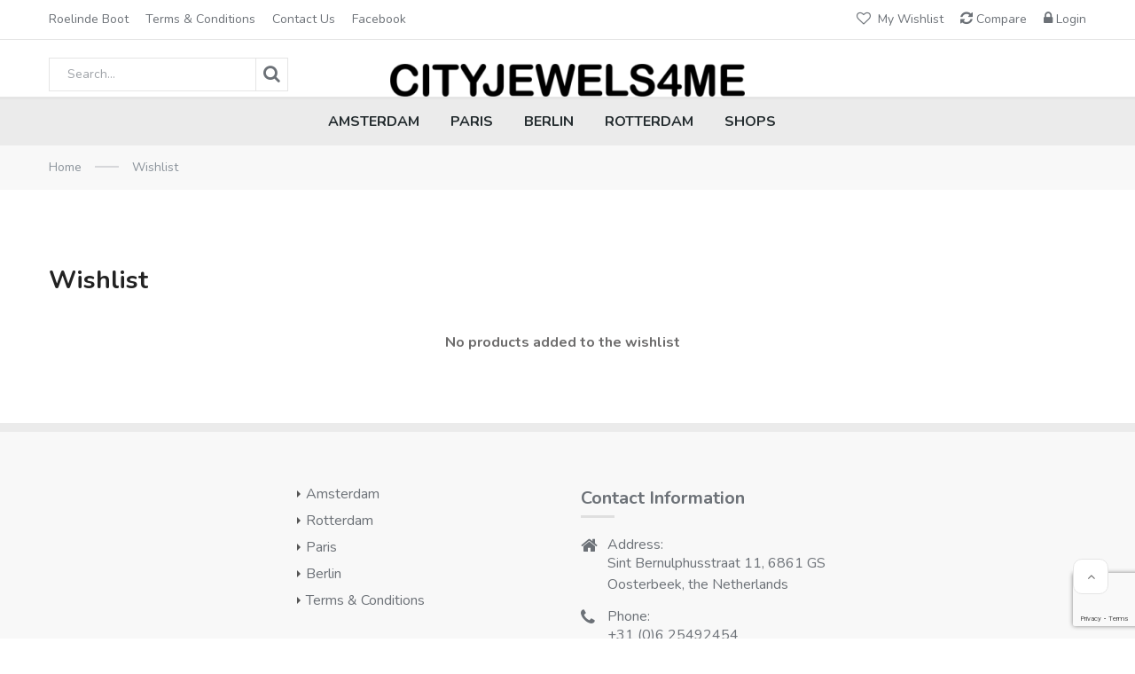

--- FILE ---
content_type: text/html; charset=UTF-8
request_url: https://www.cityjewels4.me/wishlist/
body_size: 19428
content:
<!DOCTYPE html>
<html lang="en-US" class="no-js no-svg">
<head>
    <meta charset="UTF-8">
    <meta name="viewport" content="width=device-width, initial-scale=1">
    <link rel="profile" href="http://gmpg.org/xfn/11">
					<script>document.documentElement.className = document.documentElement.className + ' yes-js js_active js'</script>
			<title>Wishlist &#8211; Cityjewels4Me</title>
<meta name='robots' content='max-image-preview:large' />
	<style>img:is([sizes="auto" i], [sizes^="auto," i]) { contain-intrinsic-size: 3000px 1500px }</style>
	<link rel='dns-prefetch' href='//cdnjs.cloudflare.com' />
<link rel='dns-prefetch' href='//fonts.googleapis.com' />
<link rel="alternate" type="application/rss+xml" title="Cityjewels4Me &raquo; Feed" href="https://www.cityjewels4.me/feed/" />
<link rel="alternate" type="application/rss+xml" title="Cityjewels4Me &raquo; Comments Feed" href="https://www.cityjewels4.me/comments/feed/" />
<link rel="alternate" type="application/rss+xml" title="Cityjewels4Me &raquo; Wishlist Comments Feed" href="https://www.cityjewels4.me/wishlist/feed/" />
		<!-- This site uses the Google Analytics by MonsterInsights plugin v9.7.0 - Using Analytics tracking - https://www.monsterinsights.com/ -->
							<script src="//www.googletagmanager.com/gtag/js?id=G-LW36XLVE7T"  data-cfasync="false" data-wpfc-render="false" async></script>
			<script data-cfasync="false" data-wpfc-render="false">
				var mi_version = '9.7.0';
				var mi_track_user = true;
				var mi_no_track_reason = '';
								var MonsterInsightsDefaultLocations = {"page_location":"https:\/\/www.cityjewels4.me\/wishlist\/"};
								if ( typeof MonsterInsightsPrivacyGuardFilter === 'function' ) {
					var MonsterInsightsLocations = (typeof MonsterInsightsExcludeQuery === 'object') ? MonsterInsightsPrivacyGuardFilter( MonsterInsightsExcludeQuery ) : MonsterInsightsPrivacyGuardFilter( MonsterInsightsDefaultLocations );
				} else {
					var MonsterInsightsLocations = (typeof MonsterInsightsExcludeQuery === 'object') ? MonsterInsightsExcludeQuery : MonsterInsightsDefaultLocations;
				}

								var disableStrs = [
										'ga-disable-G-LW36XLVE7T',
									];

				/* Function to detect opted out users */
				function __gtagTrackerIsOptedOut() {
					for (var index = 0; index < disableStrs.length; index++) {
						if (document.cookie.indexOf(disableStrs[index] + '=true') > -1) {
							return true;
						}
					}

					return false;
				}

				/* Disable tracking if the opt-out cookie exists. */
				if (__gtagTrackerIsOptedOut()) {
					for (var index = 0; index < disableStrs.length; index++) {
						window[disableStrs[index]] = true;
					}
				}

				/* Opt-out function */
				function __gtagTrackerOptout() {
					for (var index = 0; index < disableStrs.length; index++) {
						document.cookie = disableStrs[index] + '=true; expires=Thu, 31 Dec 2099 23:59:59 UTC; path=/';
						window[disableStrs[index]] = true;
					}
				}

				if ('undefined' === typeof gaOptout) {
					function gaOptout() {
						__gtagTrackerOptout();
					}
				}
								window.dataLayer = window.dataLayer || [];

				window.MonsterInsightsDualTracker = {
					helpers: {},
					trackers: {},
				};
				if (mi_track_user) {
					function __gtagDataLayer() {
						dataLayer.push(arguments);
					}

					function __gtagTracker(type, name, parameters) {
						if (!parameters) {
							parameters = {};
						}

						if (parameters.send_to) {
							__gtagDataLayer.apply(null, arguments);
							return;
						}

						if (type === 'event') {
														parameters.send_to = monsterinsights_frontend.v4_id;
							var hookName = name;
							if (typeof parameters['event_category'] !== 'undefined') {
								hookName = parameters['event_category'] + ':' + name;
							}

							if (typeof MonsterInsightsDualTracker.trackers[hookName] !== 'undefined') {
								MonsterInsightsDualTracker.trackers[hookName](parameters);
							} else {
								__gtagDataLayer('event', name, parameters);
							}
							
						} else {
							__gtagDataLayer.apply(null, arguments);
						}
					}

					__gtagTracker('js', new Date());
					__gtagTracker('set', {
						'developer_id.dZGIzZG': true,
											});
					if ( MonsterInsightsLocations.page_location ) {
						__gtagTracker('set', MonsterInsightsLocations);
					}
										__gtagTracker('config', 'G-LW36XLVE7T', {"forceSSL":"true","anonymize_ip":"true"} );
										window.gtag = __gtagTracker;										(function () {
						/* https://developers.google.com/analytics/devguides/collection/analyticsjs/ */
						/* ga and __gaTracker compatibility shim. */
						var noopfn = function () {
							return null;
						};
						var newtracker = function () {
							return new Tracker();
						};
						var Tracker = function () {
							return null;
						};
						var p = Tracker.prototype;
						p.get = noopfn;
						p.set = noopfn;
						p.send = function () {
							var args = Array.prototype.slice.call(arguments);
							args.unshift('send');
							__gaTracker.apply(null, args);
						};
						var __gaTracker = function () {
							var len = arguments.length;
							if (len === 0) {
								return;
							}
							var f = arguments[len - 1];
							if (typeof f !== 'object' || f === null || typeof f.hitCallback !== 'function') {
								if ('send' === arguments[0]) {
									var hitConverted, hitObject = false, action;
									if ('event' === arguments[1]) {
										if ('undefined' !== typeof arguments[3]) {
											hitObject = {
												'eventAction': arguments[3],
												'eventCategory': arguments[2],
												'eventLabel': arguments[4],
												'value': arguments[5] ? arguments[5] : 1,
											}
										}
									}
									if ('pageview' === arguments[1]) {
										if ('undefined' !== typeof arguments[2]) {
											hitObject = {
												'eventAction': 'page_view',
												'page_path': arguments[2],
											}
										}
									}
									if (typeof arguments[2] === 'object') {
										hitObject = arguments[2];
									}
									if (typeof arguments[5] === 'object') {
										Object.assign(hitObject, arguments[5]);
									}
									if ('undefined' !== typeof arguments[1].hitType) {
										hitObject = arguments[1];
										if ('pageview' === hitObject.hitType) {
											hitObject.eventAction = 'page_view';
										}
									}
									if (hitObject) {
										action = 'timing' === arguments[1].hitType ? 'timing_complete' : hitObject.eventAction;
										hitConverted = mapArgs(hitObject);
										__gtagTracker('event', action, hitConverted);
									}
								}
								return;
							}

							function mapArgs(args) {
								var arg, hit = {};
								var gaMap = {
									'eventCategory': 'event_category',
									'eventAction': 'event_action',
									'eventLabel': 'event_label',
									'eventValue': 'event_value',
									'nonInteraction': 'non_interaction',
									'timingCategory': 'event_category',
									'timingVar': 'name',
									'timingValue': 'value',
									'timingLabel': 'event_label',
									'page': 'page_path',
									'location': 'page_location',
									'title': 'page_title',
									'referrer' : 'page_referrer',
								};
								for (arg in args) {
																		if (!(!args.hasOwnProperty(arg) || !gaMap.hasOwnProperty(arg))) {
										hit[gaMap[arg]] = args[arg];
									} else {
										hit[arg] = args[arg];
									}
								}
								return hit;
							}

							try {
								f.hitCallback();
							} catch (ex) {
							}
						};
						__gaTracker.create = newtracker;
						__gaTracker.getByName = newtracker;
						__gaTracker.getAll = function () {
							return [];
						};
						__gaTracker.remove = noopfn;
						__gaTracker.loaded = true;
						window['__gaTracker'] = __gaTracker;
					})();
									} else {
										console.log("");
					(function () {
						function __gtagTracker() {
							return null;
						}

						window['__gtagTracker'] = __gtagTracker;
						window['gtag'] = __gtagTracker;
					})();
									}
			</script>
			
							<!-- / Google Analytics by MonsterInsights -->
		<script>
window._wpemojiSettings = {"baseUrl":"https:\/\/s.w.org\/images\/core\/emoji\/16.0.1\/72x72\/","ext":".png","svgUrl":"https:\/\/s.w.org\/images\/core\/emoji\/16.0.1\/svg\/","svgExt":".svg","source":{"concatemoji":"https:\/\/www.cityjewels4.me\/wp-includes\/js\/wp-emoji-release.min.js?ver=6.8.3"}};
/*! This file is auto-generated */
!function(s,n){var o,i,e;function c(e){try{var t={supportTests:e,timestamp:(new Date).valueOf()};sessionStorage.setItem(o,JSON.stringify(t))}catch(e){}}function p(e,t,n){e.clearRect(0,0,e.canvas.width,e.canvas.height),e.fillText(t,0,0);var t=new Uint32Array(e.getImageData(0,0,e.canvas.width,e.canvas.height).data),a=(e.clearRect(0,0,e.canvas.width,e.canvas.height),e.fillText(n,0,0),new Uint32Array(e.getImageData(0,0,e.canvas.width,e.canvas.height).data));return t.every(function(e,t){return e===a[t]})}function u(e,t){e.clearRect(0,0,e.canvas.width,e.canvas.height),e.fillText(t,0,0);for(var n=e.getImageData(16,16,1,1),a=0;a<n.data.length;a++)if(0!==n.data[a])return!1;return!0}function f(e,t,n,a){switch(t){case"flag":return n(e,"\ud83c\udff3\ufe0f\u200d\u26a7\ufe0f","\ud83c\udff3\ufe0f\u200b\u26a7\ufe0f")?!1:!n(e,"\ud83c\udde8\ud83c\uddf6","\ud83c\udde8\u200b\ud83c\uddf6")&&!n(e,"\ud83c\udff4\udb40\udc67\udb40\udc62\udb40\udc65\udb40\udc6e\udb40\udc67\udb40\udc7f","\ud83c\udff4\u200b\udb40\udc67\u200b\udb40\udc62\u200b\udb40\udc65\u200b\udb40\udc6e\u200b\udb40\udc67\u200b\udb40\udc7f");case"emoji":return!a(e,"\ud83e\udedf")}return!1}function g(e,t,n,a){var r="undefined"!=typeof WorkerGlobalScope&&self instanceof WorkerGlobalScope?new OffscreenCanvas(300,150):s.createElement("canvas"),o=r.getContext("2d",{willReadFrequently:!0}),i=(o.textBaseline="top",o.font="600 32px Arial",{});return e.forEach(function(e){i[e]=t(o,e,n,a)}),i}function t(e){var t=s.createElement("script");t.src=e,t.defer=!0,s.head.appendChild(t)}"undefined"!=typeof Promise&&(o="wpEmojiSettingsSupports",i=["flag","emoji"],n.supports={everything:!0,everythingExceptFlag:!0},e=new Promise(function(e){s.addEventListener("DOMContentLoaded",e,{once:!0})}),new Promise(function(t){var n=function(){try{var e=JSON.parse(sessionStorage.getItem(o));if("object"==typeof e&&"number"==typeof e.timestamp&&(new Date).valueOf()<e.timestamp+604800&&"object"==typeof e.supportTests)return e.supportTests}catch(e){}return null}();if(!n){if("undefined"!=typeof Worker&&"undefined"!=typeof OffscreenCanvas&&"undefined"!=typeof URL&&URL.createObjectURL&&"undefined"!=typeof Blob)try{var e="postMessage("+g.toString()+"("+[JSON.stringify(i),f.toString(),p.toString(),u.toString()].join(",")+"));",a=new Blob([e],{type:"text/javascript"}),r=new Worker(URL.createObjectURL(a),{name:"wpTestEmojiSupports"});return void(r.onmessage=function(e){c(n=e.data),r.terminate(),t(n)})}catch(e){}c(n=g(i,f,p,u))}t(n)}).then(function(e){for(var t in e)n.supports[t]=e[t],n.supports.everything=n.supports.everything&&n.supports[t],"flag"!==t&&(n.supports.everythingExceptFlag=n.supports.everythingExceptFlag&&n.supports[t]);n.supports.everythingExceptFlag=n.supports.everythingExceptFlag&&!n.supports.flag,n.DOMReady=!1,n.readyCallback=function(){n.DOMReady=!0}}).then(function(){return e}).then(function(){var e;n.supports.everything||(n.readyCallback(),(e=n.source||{}).concatemoji?t(e.concatemoji):e.wpemoji&&e.twemoji&&(t(e.twemoji),t(e.wpemoji)))}))}((window,document),window._wpemojiSettings);
</script>
<style id='wp-emoji-styles-inline-css'>

	img.wp-smiley, img.emoji {
		display: inline !important;
		border: none !important;
		box-shadow: none !important;
		height: 1em !important;
		width: 1em !important;
		margin: 0 0.07em !important;
		vertical-align: -0.1em !important;
		background: none !important;
		padding: 0 !important;
	}
</style>
<link rel='stylesheet' id='wp-block-library-css' href='https://www.cityjewels4.me/wp-includes/css/dist/block-library/style.min.css?ver=6.8.3' media='all' />
<style id='classic-theme-styles-inline-css'>
/*! This file is auto-generated */
.wp-block-button__link{color:#fff;background-color:#32373c;border-radius:9999px;box-shadow:none;text-decoration:none;padding:calc(.667em + 2px) calc(1.333em + 2px);font-size:1.125em}.wp-block-file__button{background:#32373c;color:#fff;text-decoration:none}
</style>
<link rel='stylesheet' id='jquery-selectBox-css' href='https://www.cityjewels4.me/wp-content/plugins/yith-woocommerce-wishlist/assets/css/jquery.selectBox.css?ver=1.2.0' media='all' />
<link rel='stylesheet' id='woocommerce_prettyPhoto_css-css' href='//www.cityjewels4.me/wp-content/plugins/woocommerce/assets/css/prettyPhoto.css?ver=3.1.6' media='all' />
<link rel='stylesheet' id='yith-wcwl-main-css' href='https://www.cityjewels4.me/wp-content/plugins/yith-woocommerce-wishlist/assets/css/style.css?ver=4.8.0' media='all' />
<style id='yith-wcwl-main-inline-css'>
 :root { --rounded-corners-radius: 16px; --add-to-cart-rounded-corners-radius: 16px; --feedback-duration: 3s } 
 :root { --rounded-corners-radius: 16px; --add-to-cart-rounded-corners-radius: 16px; --feedback-duration: 3s } 
</style>
<style id='global-styles-inline-css'>
:root{--wp--preset--aspect-ratio--square: 1;--wp--preset--aspect-ratio--4-3: 4/3;--wp--preset--aspect-ratio--3-4: 3/4;--wp--preset--aspect-ratio--3-2: 3/2;--wp--preset--aspect-ratio--2-3: 2/3;--wp--preset--aspect-ratio--16-9: 16/9;--wp--preset--aspect-ratio--9-16: 9/16;--wp--preset--color--black: #000000;--wp--preset--color--cyan-bluish-gray: #abb8c3;--wp--preset--color--white: #ffffff;--wp--preset--color--pale-pink: #f78da7;--wp--preset--color--vivid-red: #cf2e2e;--wp--preset--color--luminous-vivid-orange: #ff6900;--wp--preset--color--luminous-vivid-amber: #fcb900;--wp--preset--color--light-green-cyan: #7bdcb5;--wp--preset--color--vivid-green-cyan: #00d084;--wp--preset--color--pale-cyan-blue: #8ed1fc;--wp--preset--color--vivid-cyan-blue: #0693e3;--wp--preset--color--vivid-purple: #9b51e0;--wp--preset--gradient--vivid-cyan-blue-to-vivid-purple: linear-gradient(135deg,rgba(6,147,227,1) 0%,rgb(155,81,224) 100%);--wp--preset--gradient--light-green-cyan-to-vivid-green-cyan: linear-gradient(135deg,rgb(122,220,180) 0%,rgb(0,208,130) 100%);--wp--preset--gradient--luminous-vivid-amber-to-luminous-vivid-orange: linear-gradient(135deg,rgba(252,185,0,1) 0%,rgba(255,105,0,1) 100%);--wp--preset--gradient--luminous-vivid-orange-to-vivid-red: linear-gradient(135deg,rgba(255,105,0,1) 0%,rgb(207,46,46) 100%);--wp--preset--gradient--very-light-gray-to-cyan-bluish-gray: linear-gradient(135deg,rgb(238,238,238) 0%,rgb(169,184,195) 100%);--wp--preset--gradient--cool-to-warm-spectrum: linear-gradient(135deg,rgb(74,234,220) 0%,rgb(151,120,209) 20%,rgb(207,42,186) 40%,rgb(238,44,130) 60%,rgb(251,105,98) 80%,rgb(254,248,76) 100%);--wp--preset--gradient--blush-light-purple: linear-gradient(135deg,rgb(255,206,236) 0%,rgb(152,150,240) 100%);--wp--preset--gradient--blush-bordeaux: linear-gradient(135deg,rgb(254,205,165) 0%,rgb(254,45,45) 50%,rgb(107,0,62) 100%);--wp--preset--gradient--luminous-dusk: linear-gradient(135deg,rgb(255,203,112) 0%,rgb(199,81,192) 50%,rgb(65,88,208) 100%);--wp--preset--gradient--pale-ocean: linear-gradient(135deg,rgb(255,245,203) 0%,rgb(182,227,212) 50%,rgb(51,167,181) 100%);--wp--preset--gradient--electric-grass: linear-gradient(135deg,rgb(202,248,128) 0%,rgb(113,206,126) 100%);--wp--preset--gradient--midnight: linear-gradient(135deg,rgb(2,3,129) 0%,rgb(40,116,252) 100%);--wp--preset--font-size--small: 13px;--wp--preset--font-size--medium: 20px;--wp--preset--font-size--large: 36px;--wp--preset--font-size--x-large: 42px;--wp--preset--spacing--20: 0.44rem;--wp--preset--spacing--30: 0.67rem;--wp--preset--spacing--40: 1rem;--wp--preset--spacing--50: 1.5rem;--wp--preset--spacing--60: 2.25rem;--wp--preset--spacing--70: 3.38rem;--wp--preset--spacing--80: 5.06rem;--wp--preset--shadow--natural: 6px 6px 9px rgba(0, 0, 0, 0.2);--wp--preset--shadow--deep: 12px 12px 50px rgba(0, 0, 0, 0.4);--wp--preset--shadow--sharp: 6px 6px 0px rgba(0, 0, 0, 0.2);--wp--preset--shadow--outlined: 6px 6px 0px -3px rgba(255, 255, 255, 1), 6px 6px rgba(0, 0, 0, 1);--wp--preset--shadow--crisp: 6px 6px 0px rgba(0, 0, 0, 1);}:where(.is-layout-flex){gap: 0.5em;}:where(.is-layout-grid){gap: 0.5em;}body .is-layout-flex{display: flex;}.is-layout-flex{flex-wrap: wrap;align-items: center;}.is-layout-flex > :is(*, div){margin: 0;}body .is-layout-grid{display: grid;}.is-layout-grid > :is(*, div){margin: 0;}:where(.wp-block-columns.is-layout-flex){gap: 2em;}:where(.wp-block-columns.is-layout-grid){gap: 2em;}:where(.wp-block-post-template.is-layout-flex){gap: 1.25em;}:where(.wp-block-post-template.is-layout-grid){gap: 1.25em;}.has-black-color{color: var(--wp--preset--color--black) !important;}.has-cyan-bluish-gray-color{color: var(--wp--preset--color--cyan-bluish-gray) !important;}.has-white-color{color: var(--wp--preset--color--white) !important;}.has-pale-pink-color{color: var(--wp--preset--color--pale-pink) !important;}.has-vivid-red-color{color: var(--wp--preset--color--vivid-red) !important;}.has-luminous-vivid-orange-color{color: var(--wp--preset--color--luminous-vivid-orange) !important;}.has-luminous-vivid-amber-color{color: var(--wp--preset--color--luminous-vivid-amber) !important;}.has-light-green-cyan-color{color: var(--wp--preset--color--light-green-cyan) !important;}.has-vivid-green-cyan-color{color: var(--wp--preset--color--vivid-green-cyan) !important;}.has-pale-cyan-blue-color{color: var(--wp--preset--color--pale-cyan-blue) !important;}.has-vivid-cyan-blue-color{color: var(--wp--preset--color--vivid-cyan-blue) !important;}.has-vivid-purple-color{color: var(--wp--preset--color--vivid-purple) !important;}.has-black-background-color{background-color: var(--wp--preset--color--black) !important;}.has-cyan-bluish-gray-background-color{background-color: var(--wp--preset--color--cyan-bluish-gray) !important;}.has-white-background-color{background-color: var(--wp--preset--color--white) !important;}.has-pale-pink-background-color{background-color: var(--wp--preset--color--pale-pink) !important;}.has-vivid-red-background-color{background-color: var(--wp--preset--color--vivid-red) !important;}.has-luminous-vivid-orange-background-color{background-color: var(--wp--preset--color--luminous-vivid-orange) !important;}.has-luminous-vivid-amber-background-color{background-color: var(--wp--preset--color--luminous-vivid-amber) !important;}.has-light-green-cyan-background-color{background-color: var(--wp--preset--color--light-green-cyan) !important;}.has-vivid-green-cyan-background-color{background-color: var(--wp--preset--color--vivid-green-cyan) !important;}.has-pale-cyan-blue-background-color{background-color: var(--wp--preset--color--pale-cyan-blue) !important;}.has-vivid-cyan-blue-background-color{background-color: var(--wp--preset--color--vivid-cyan-blue) !important;}.has-vivid-purple-background-color{background-color: var(--wp--preset--color--vivid-purple) !important;}.has-black-border-color{border-color: var(--wp--preset--color--black) !important;}.has-cyan-bluish-gray-border-color{border-color: var(--wp--preset--color--cyan-bluish-gray) !important;}.has-white-border-color{border-color: var(--wp--preset--color--white) !important;}.has-pale-pink-border-color{border-color: var(--wp--preset--color--pale-pink) !important;}.has-vivid-red-border-color{border-color: var(--wp--preset--color--vivid-red) !important;}.has-luminous-vivid-orange-border-color{border-color: var(--wp--preset--color--luminous-vivid-orange) !important;}.has-luminous-vivid-amber-border-color{border-color: var(--wp--preset--color--luminous-vivid-amber) !important;}.has-light-green-cyan-border-color{border-color: var(--wp--preset--color--light-green-cyan) !important;}.has-vivid-green-cyan-border-color{border-color: var(--wp--preset--color--vivid-green-cyan) !important;}.has-pale-cyan-blue-border-color{border-color: var(--wp--preset--color--pale-cyan-blue) !important;}.has-vivid-cyan-blue-border-color{border-color: var(--wp--preset--color--vivid-cyan-blue) !important;}.has-vivid-purple-border-color{border-color: var(--wp--preset--color--vivid-purple) !important;}.has-vivid-cyan-blue-to-vivid-purple-gradient-background{background: var(--wp--preset--gradient--vivid-cyan-blue-to-vivid-purple) !important;}.has-light-green-cyan-to-vivid-green-cyan-gradient-background{background: var(--wp--preset--gradient--light-green-cyan-to-vivid-green-cyan) !important;}.has-luminous-vivid-amber-to-luminous-vivid-orange-gradient-background{background: var(--wp--preset--gradient--luminous-vivid-amber-to-luminous-vivid-orange) !important;}.has-luminous-vivid-orange-to-vivid-red-gradient-background{background: var(--wp--preset--gradient--luminous-vivid-orange-to-vivid-red) !important;}.has-very-light-gray-to-cyan-bluish-gray-gradient-background{background: var(--wp--preset--gradient--very-light-gray-to-cyan-bluish-gray) !important;}.has-cool-to-warm-spectrum-gradient-background{background: var(--wp--preset--gradient--cool-to-warm-spectrum) !important;}.has-blush-light-purple-gradient-background{background: var(--wp--preset--gradient--blush-light-purple) !important;}.has-blush-bordeaux-gradient-background{background: var(--wp--preset--gradient--blush-bordeaux) !important;}.has-luminous-dusk-gradient-background{background: var(--wp--preset--gradient--luminous-dusk) !important;}.has-pale-ocean-gradient-background{background: var(--wp--preset--gradient--pale-ocean) !important;}.has-electric-grass-gradient-background{background: var(--wp--preset--gradient--electric-grass) !important;}.has-midnight-gradient-background{background: var(--wp--preset--gradient--midnight) !important;}.has-small-font-size{font-size: var(--wp--preset--font-size--small) !important;}.has-medium-font-size{font-size: var(--wp--preset--font-size--medium) !important;}.has-large-font-size{font-size: var(--wp--preset--font-size--large) !important;}.has-x-large-font-size{font-size: var(--wp--preset--font-size--x-large) !important;}
:where(.wp-block-post-template.is-layout-flex){gap: 1.25em;}:where(.wp-block-post-template.is-layout-grid){gap: 1.25em;}
:where(.wp-block-columns.is-layout-flex){gap: 2em;}:where(.wp-block-columns.is-layout-grid){gap: 2em;}
:root :where(.wp-block-pullquote){font-size: 1.5em;line-height: 1.6;}
</style>
<link rel='stylesheet' id='titan-adminbar-styles-css' href='https://www.cityjewels4.me/wp-content/plugins/anti-spam/assets/css/admin-bar.css?ver=7.3.8' media='all' />
<link rel='stylesheet' id='contact-form-7-css' href='https://www.cityjewels4.me/wp-content/plugins/contact-form-7/includes/css/styles.css?ver=6.1.1' media='all' />
<style id='woocommerce-inline-inline-css'>
.woocommerce form .form-row .required { visibility: visible; }
</style>
<link rel='stylesheet' id='yith-quick-view-css' href='https://www.cityjewels4.me/wp-content/plugins/yith-woocommerce-quick-view/assets/css/yith-quick-view.css?ver=2.6.0' media='all' />
<style id='yith-quick-view-inline-css'>

				#yith-quick-view-modal .yith-quick-view-overlay{background:rgba( 0, 0, 0, 0.8)}
				#yith-quick-view-modal .yith-wcqv-main{background:#ffffff;}
				#yith-quick-view-close{color:#cdcdcd;}
				#yith-quick-view-close:hover{color:#ff0000;}
</style>
<link rel='stylesheet' id='brands-styles-css' href='https://www.cityjewels4.me/wp-content/plugins/woocommerce/assets/css/brands.css?ver=10.1.3' media='all' />
<link rel='stylesheet' id='bifuny-googlefonts-css' href='https://fonts.googleapis.com/css?family=Nunito%3A300%2C400%2C700%7COswald%3A400%7CMontserrat%3A400%2C900%7COpen+Sans%3A400%2C800%7CPacifico%3A400&#038;subset=latin%2Clatin-ext' media='all' />
<link rel='stylesheet' id='bootstrap-css' href='https://www.cityjewels4.me/wp-content/themes/bifuny/assets/css/bootstrap.min.css?ver=1.0.0' media='all' />
<link rel='stylesheet' id='font-awesome-css' href='https://www.cityjewels4.me/wp-content/themes/bifuny/assets/css/font-awesome.min.css?ver=1.0.0' media='all' />
<style id='font-awesome-inline-css'>
[data-font="FontAwesome"]:before {font-family: 'FontAwesome' !important;content: attr(data-icon) !important;speak: none !important;font-weight: normal !important;font-variant: normal !important;text-transform: none !important;line-height: 1 !important;font-style: normal !important;-webkit-font-smoothing: antialiased !important;-moz-osx-font-smoothing: grayscale !important;}
</style>
<link rel='stylesheet' id='ionicons-css' href='https://www.cityjewels4.me/wp-content/themes/bifuny/assets/css/ionicons.min.css?ver=1.0.0' media='all' />
<link rel='stylesheet' id='chosen-css' href='https://www.cityjewels4.me/wp-content/themes/bifuny/assets/css/chosen.min.css?ver=1.0.0' media='all' />
<link rel='stylesheet' id='owl-carousel-css' href='https://www.cityjewels4.me/wp-content/themes/bifuny/assets/css/owl.carousel.min.css?ver=1.0.0' media='all' />
<link rel='stylesheet' id='jquery-scrollbar-css' href='https://www.cityjewels4.me/wp-content/themes/bifuny/assets/css/jquery.scrollbar.min.css?ver=1.0.0' media='all' />
<link rel='stylesheet' id='bifuny-mobile-menu-css' href='https://www.cityjewels4.me/wp-content/themes/bifuny/assets/css/mobilemenu.css?ver=1.0.0' media='all' />
<link rel='stylesheet' id='bifuny-style-css' href='https://www.cityjewels4.me/wp-content/themes/bifuny/assets/css/style.css?ver=1.0.0' media='all' />
<link rel='stylesheet' id='bifuny-main-css' href='https://www.cityjewels4.me/wp-content/themes/bifuny-child/style.css?ver=1.0.0' media='all' />
<style id='bifuny-main-inline-css'>
@media (max-width: 1024px){ .responsive_js_composer_custom_css_1324372698 { width:100%!important;} }@media (max-width: 1024px){ .responsive_js_composer_custom_css_426580765 { width:100%!important;} }@media (max-width: 1024px){ .responsive_js_composer_custom_css_1067525432 { width:100%!important;} }.vc_custom_1515056651150{padding-top: 20px !important;padding-bottom: 30px !important;}@media (max-width: 480px){ .responsive_js_composer_custom_css_300742446 { width:0%!important;} }@media (max-width: 480px){ .responsive_js_composer_custom_css_300742446 .vc_column-inner{padding-top: 0px!important;padding-bottom: 0px!important;}}@media (max-width: 1024px){ .responsive_js_composer_custom_css_607438026 { width:100%!important;} }@media (max-width: 1024px){ .responsive_js_composer_custom_css_1266435476 { width:100%!important;} }@media (max-width: 1024px){ .responsive_js_composer_custom_css_513874463 { width:100%!important;} }.vc_custom_1511928467382{margin-top: 30px !important;}.vc_custom_1511928124298{padding-top: 0px !important;}.vc_custom_1511928158050{padding-top: 0px !important;}@media (max-width: 1024px){ .responsive_js_composer_custom_css_304538055 { width:0100%!important;} }@media (max-width: 1024px){ .responsive_js_composer_custom_css_128688834 { width:100%!important;} }@media (max-width: 1024px){ .responsive_js_composer_custom_css_122540494 { width:100%!important;} }@media (max-width: 1024px){ .responsive_js_composer_custom_css_147785665 { width:100%!important;} }@media (max-width: 100px){ .responsive_js_composer_custom_css_1358461620 { width:1024%!important;} }

        	.main-menu li a:hover,
        	.main-menu li:hover > a,
        	.menu-item-has-children > a:hover::after,
        	.menu-item-has-children:hover > a,
        	.menu-item-has-children:hover > a::after,
        	.header.style3 .main-menu > li:hover > a,
        	.header.style3 .menu-item-has-children > a:hover::after,
        	.header.style3 .menu-item-has-children:hover > a::after,
            .bifuny-custommenu ul li a:hover,
            .bifuny-custommenu ul li a:hover::before,
            .widget_tag_cloud .tagcloud a:hover,
            .widget_product_tag_cloud .tagcloud a:hover,
            .group-right-items a:hover,
            .top-bar-menu li a:hover,
            .searchform .box-search-wrap .btn-hide:hover,
            .searchform .btn-search:hover,
			.box-minicart .cart-icon:hover,
			.box-minicart .cart-icon:hover .count,
			.box-minicart .cart-icon.active .count,
			.wpml-ls-legacy-dropdown a:hover,
			.wcml-dropdown a:hover,
			.mobile-navigation:hover .text,
			.mobile-navigation:focus .text,
			.mini_cart_item .minicart-item-content .item-title a:hover,
			.submenu li a:hover,
			.wpml-ls-legacy-dropdown a.wpml-ls-item-toggle:hover:after,
			.wcml-dropdown a.wcml-cs-item-toggle:hover:after,
			.wpml-ls-legacy-dropdown .wpml-ls-current-language:hover>a::after,
			.wcml-dropdown ul li:hover a:after,
			.wcml-dropdown ul li:hover > a,
			.wpml-ls-legacy-dropdown .wpml-ls-current-language:hover>a,
			.woocommerce-breadcrumb a:hover,
			.woocommerce-breadcrumb > span,
			.woocommerce-breadcrumb,
			.breadcrumb li a:hover,
			.breadcrumb li > span,
			.product-item .product-info .product-name a:hover,
			.widget_categories ul li a:hover,
			.widget_categories ul li a:hover,
			.product-item.list .product-info .stock-status span,
			.product-item .product-inner .yith-wcwl-add-to-wishlist a:hover::before,
			.product-item .product-inner .compare-button .compare:hover::before,
			.product-item .product-inner .loop-quickview .yith-wcqv-button:hover::before,
			.product-item .product-inner .loop-add-to-cart a:hover,
			.product-item .product-inner .loop-add-to-cart a:hover::before,
			.entry-summary .stock-status span,
			.entry-summary .quantity .group-btn a:hover,
			.entry-summary .product_meta > span a:hover,
			.entry-summary .product_meta .sku_wrapper,
			.entry-summary .product_meta .sku_wrapper span,
			.entry-summary .yith-wcwl-add-to-wishlist a:hover::before, 
			.entry-summary .compare:hover::before,
			.widget_products  ul li .info .product-name a:hover,
			.widget_top_rated_products ul li .info .product-name a:hover,
			.widget_recent_reviews ul li > a:hover,
			.mini_cart_item .remove:hover::before,
			.widget_price_filter .widgettitle,
			.woocommerce-widget-layered-nav .widgettitle,
			.entry-summary .group_table td label,
			.entry-summary .variations td label,
			.entry-summary .group_table td label a:hover, 
			.entry-summary .variations td label a:hover,
			.post-item .post-info .post-name a:hover,
			.comment-list .comment .comment-reply-link:hover,
			.woocommerce-MyAccount-navigation ul li a:hover,
			#customer_login .register_note_content li::before,
			#customer_login a,
			.widget ul li a:hover,
			.shop_table .product-name a:hover,
			.shop_table .product-remove a:hover::before,
			.wishlist_table tr td.product-stock-status span.wishlist-in-stock,
			.shop_table .product-quantity .group-btn a:hover,
			.page-404 .heading,
			.cart-collaterals .shop_table .shipping .shipping-calculator-button:hover,
			#customer_login .woocommerce-form__label span:hover,
			#customer_login .woocommerce-form__label input[type="checkbox"]:checked+span,
			form.checkout .woocommerce-form__label-for-checkbox span:hover,
			form.checkout .woocommerce-form__label-for-checkbox input[type="checkbox"]:checked+span,
			form.checkout .woocommerce-checkout-payment .about_paypal:hover,
			.note-title .content,
			.product-item .bifuny-product02 .product-loop-cat li a,
			.category-item .cat-title a:hover,
			.header.style3 .searchform .btn-search:hover,
			.header.style3 .top-bar-menu.left li a:hover .menu-text-wrap,
			.header.style3 .top-bar-menu.left li a:hover .menu-text-wrap span,
			.vertical-menu li a:hover,
			.vertical-menu li:hover > a,
			.vertical-wapper .view-all-categori a:hover,
			.header.style3 .main-menu > li:hover > a,
			.footer.layout2 .widget_product_tag_cloud .tagcloud a:hover,
			.footer.layout2 .widget_tag_cloud .tagcloud a:hover,
			.footer.layout2 .bifuny-custommenu ul li a:hover,
			.footer.layout2 .bifuny-custommenu ul li a:hover::before,
			.product-item .bifuny-product02 .product-loop-cat .p-cat::after,
			.bifuny_widget_products .product-item .product-name a:hover,
			.bifuny-widget-posts .post-item .post-info .post-name a:hover,
			.post-item .post-info .tags a:hover,
			.megamenu .bifuny-sc .title ,
			.variations .reset_variations:hover,
			.post-item.sticky .post-name:hover::before,
			.header.style3 .top-bar-menu.left li a > span,
			.vertical-menu .menu-item-has-children a.active,
			.vertical-menu .menu-item-has-children a.active + .toggle-submenu,
			.bifuny-categories.layout2 .category-item .cat-title a:hover,
			.header.style4 .top-bar-menu li a > span.icon, 
			.header.style4 .group-right-items a > i,
			.header.style4 .top-bar-menu li a:hover, 
			.header.style4 .group-right-items a:hover,
			.header.style4 .wpml-ls-legacy-dropdown a:hover, 
			.header.style4 .wcml-dropdown li:hover > a, 
			.header.style4 .wcml-dropdown li:hover a.wcml-cs-item-toggle,
			.header.style4 .wpml-ls-legacy-dropdown .no-arrow li:hover a.wpml-ls-item-toggle:after, 
			.header.style4 .wcml-dropdown .no-arrow li:hover a.wcml-cs-item-toggle:after,
			.desktop-menu-nav:hover::before,
			.header.style4 .main-header .main-menu .menu-item-has-children > a.active + .toggle-submenu::before,
			.header.style5 .box-minicart .cart-icon:hover .count,
			.product-item .bifuny-product06 .product-name a:hover,
			.bifuny-banner.style4  .banner-content .description,
			.bifuny-banner.style5 .banner-content .description,
			.bifuny-categories.layout4 .category-item .group-info-content .cat-title a:hover,
			.bifuny-herobox.layout2 .vertical-menu li > a:hover > .description,
			.header.style8 .main-menu .menu-item-has-children:hover > a::after,
			.bifuny-custommenu.layout4 ul li a .icon,
			.bifuny-custommenu.layout4 ul li a:hover,
			.bifuny-custommenu.layout4 ul li a:hover .menu-text-wrap,
			.bifuny-custommenu.layout4 ul li a:hover .menu-text-wrap .description,
			.header.style10 .top-bar-menu li a:hover,
			.header.style10 .wpml-ls-legacy-dropdown a.wpml-ls-item-toggle:hover,
			.header.style10 .wpml-ls-legacy-dropdown a:hover, 
			.header.style10 .wcml-dropdown a:hover, 
			.header.style10 .wcml-dropdown a.wcml-cs-item-toggle:hover,
			.header.style10 .group-right-items a:hover,
			.header.style10 .main-menu > li:hover > a::after,
			.header.style10 .main-menu > li:hover > a::after,
			.header.style10 .main-menu > li:hover > a,
			.header.style10 .box-minicart .cart-icon:hover .count,
			.header.style10 .searchform .btn-search:hover,
			.header.style10 .box-minicart .cart-icon:hover,
			.product-item .product-inner.bifuny-product11 .yith-wcwl-add-to-wishlist a:hover::before, 
			.product-item .product-inner.bifuny-product11 .compare-button .compare:hover::before, 
			.product-item .product-inner.bifuny-product11 .loop-quickview .yith-wcqv-button:hover::before,
			.product-item .product-inner.bifuny-product11 .loop-add-to-cart a:hover::before,
			.product-item .product-inner.bifuny-product11 .loop-add-to-cart a:hover,
			.product-item .product-inner.bifuny-product11 .product-info .product-name a:hover,
			.product-item .product-inner.bifuny-product11 .product-info .price ins span,
			.bifuny-categories.layout5 .category-item .cat-title a:hover,
			.bifuny-banner.style8 .banner-content a:hover,
			.bifuny-products.box_product_layout.layout3 .product-item.product-style-3 .product-info .product-name a:hover,
			.bifuny-products.box_product_layout.layout3 .product-item.product-style-3  .product-info .price ins span,
			.bifuny-blog.style4 .post-item .post-info .post-name a:hover,
			.bifuny-textblock.layout3 .order-number,
			.bifuny-textblock.layout3 .more-link:hover,
			.bifuny-textblock.layout3 .more-link:hover::before,
			.bifuny-tabs.layout2 .tab-link li.active> a,
			.bifuny-tabs.layout2 .tab-link li > a:hover,
			.bifuny-banner.style9 .banner-content .title,
			.product-item .product-inner.bifuny-product12 .loop-add-to-cart a,
			.header.style12 .header-first-content .box-minicart .cart-icon:hover .count,
			.bifuny-banner.style10 .banner-content .title,
			.header.style12 .main-menu > li:hover > a,
			.header.style12 .menu-item-has-children:hover > a::after,
			.product-filter .filter:hover .filter-text,
			.product-filter .filter:hover .icon-arrow,
			.bifuny_widget_products_filter .widgettitle,
			.bifuny_widget_products_filter .filter_item:hover,
			.bifuny_widget_products_filter input[type="radio"]:checked + .filter_item::before,
			.bifuny_widget_products_filter input[type="checkbox"]:checked + .filter_item::before,
			.bifuny_widget_products_filter .swatch-type-select li span:hover,
			.bifuny_widget_products_filter .swatch-type-label li span:hover,
			.bifuny_widget_products_filter .swatch-type-image li span:hover,
			.bifuny-itemlinks .item-link .number,
			.header.style13 .searchform .btn-search:hover,
			.header.style13 .middle-content .top-bar-menu li a:hover,
			.header.style13 .middle-content .wpml-ls-legacy-dropdown aa:hover, 
			.header.style13 .middle-content .wcml-dropdown a:hover, 
			.header.style13 .middle-content .wcml-dropdown a.wcml-cs-item-toggle:hover, 
			.header.style4 .top-bar-menu.middle li a:hover .menu-text-wrap,
			.header.style8 .wpml-ls-legacy-dropdown a.wpml-ls-item-toggle:hover:after, 
			.header.style8 .wcml-dropdown a.wcml-cs-item-toggle:hover:after,
			.result-item .result-info .result-title a:hover,
			.woocommerce-form-login a,
			 .entry-summary .yith-wcwl-add-to-wishlist a:hover,
			 .entry-summary .compare:hover {
			    color: #cccccc;
            }
            .bifuny-newsletter .button:hover,
            .bifuny-socials .socials a:hover,
            .owl-carousel .owl-nav .owl-prev:hover,
			.owl-carousel .owl-nav .owl-next:hover,
			.bifuny-section-title .desc::after,
			.searchform .box-search-wrap .btn-search,
			.mobile-navigation:hover .icon span,
			.mobile-navigation:focus .icon span,
			.minicart-inner .woocommerce-mini-cart__buttons .button:hover,
			.minicart-inner .woocommerce-mini-cart__buttons .button:focus,
			.grid-view-mode a:hover,
			.grid-view-mode a.active,
			.pagination .page-numbers:hover,
			.pagination .page-numbers.current,
			.page-links a:hover,
			.page-links > span,
			.backtotop:hover,
			.widget_search .search-submit,
			.widget_product_search .search-submit,
			.product-item.list .product-inner .group-button .box-add-to-cart a,
			.entry-summary .single_add_to_cart_button,
			.comment-form .button, 
			.comment-form input[type="submit"],
			.woocommerce-product-gallery .woocommerce-product-gallery__trigger:hover::before,
			.up-sells .description::after,
			.related .description::after,
			.woocommerce .woocommerce-error .button:hover, 
			.woocommerce .woocommerce-info .button:hover, 
			.woocommerce .woocommerce-message .button:hover,
			.widget_price_filter .price_slider_amount .button,
			.woocommerce-widget-layered-nav .woocommerce-widget-layered-nav-dropdown__submit,
			.widget_price_filter .ui-slider-handle:hover,
			.entry-summary a.product_type_variable,
			.entry-summary a.product_type_grouped,
			.entry-summary a.product_type_external,
			.post-item .readmore:hover:hover,
			.blog-desc::after,
			.single-post-detail .post-item .post-info .post-date.style02,
			#customer_login .button,
			#customer_login input[type="submit"],
			.woocommerce-MyAccount-content .button,
			.woocommerce-MyAccount-content input[type="submit"],
			.lost_reset_password .button,
			#customer_login .open-register-form,
			.shop_table .product-add-to-cart a,
			.no-results .search-form .search-submit,
			.shop_table .actions .button,
			.shop_table .actions .continue-shopping-btn,
			.cart-collaterals .button,
			.page-404 .button,
			.wpcf7-form .wpcf7-submit,
			form.checkout .button,
			.bifuny-team-members .description::after,
			#popup-newsletter .modal-content .close,
			#popup-newsletter .btn-submit,
			.bifuny-products .description::after,
			.product-item .bifuny-product02 .loop-add-to-cart a,
			.bifuny-sc .description::after,
			.header.style2 .searchform .btn-search.btn-show:hover,
			.header.style2 .header-account-link:hover,
			.header.style2 .box-minicart .cart-icon:hover,
			.bifuny-tabs .tab-link::after,
			.vertical-wapper .block-title,
			.header.style3  .box-minicart .cart-icon,
			.footer.layout2 .bifuny-newsletter .button,
			.widget_text a,
			.bifuny-textblock .more-link:hover,
			.bifuny-categories.layout2 .category-item .cat-count-item,
			.header.style4 .box-minicart .cart-icon,
			.header.style4 .searchform .form-search> .btn-search,
			.bifuny-banner .banner-content a:hover,
			.bifuny-categories.layout3 .category-item .cat-link,
			.bifuny-newsletter.layout2 .button,
			.product-item.product-style-7 .bifuny-product07 .product-loop-cat::before,
			.bifuny-banner.style3 .banner-content a,
			.bifuny-banner.style6 .banner-content a:hover,
			.product-item .bifuny-product08 .loop-add-to-cart a:hover,
			.header.style8 .top-header,
			.header.style8 .box-minicart .cart-icon,
			.header.style8 .searchform .box-search-wrap .btn-search:hover,
			.bifuny-banner.style7 .banner-content a ,
			.header.style10 .main-header .box-logo::before,
			.product-item .product-inner.bifuny-product11 .yith-wcwl-add-to-wishlist a::before, 
			.product-item .product-inner.bifuny-product11 .compare-button .compare::before, 
			.product-item .product-inner.bifuny-product11 .loop-quickview .yith-wcqv-button::before,
			.product-item .product-inner.bifuny-product11 .loop-add-to-cart a,
			.product-item .product-inner.bifuny-product11 .loop-add-to-cart a:hover::after,
			.product-item .product-inner.bifuny-product11 .flash span.onsale,
			.product-item .product-inner.bifuny-product11 .flash span.onnew,
			.bifuny-categories.layout5 .category-item .cat-link:hover,
			.bifuny-banner.style8 .banner-content a,
			.bifuny-blog.style4 .post-item .readmore:hover,
			.bifuny-blog.style4 .owl-carousel .owl-nav .owl-prev:hover,
			.bifuny-blog.style4 .owl-carousel .owl-nav .owl-next:hover ,
			.header.style10 .mobile-navigation:hover .icon span,
			.header.style10 .mobile-navigation:focus .icon span,
			.bifuny-textblock.layout3 .order-number::after,
			.product-item .product-inner.bifuny-product12 .loop-add-to-cart a:hover,
			.product-item .product-inner.bifuny-product12 .product-count-down .box-count,
			.header.style12 .searchform .box-search-wrap .btn-search:hover,
			.bifuny-banner.style10 .banner-content a,
			.bifuny-banner.style12 .banner-content a:hover,
			.product-filter .icon-magic,
			.shop-filter-button a,
			.bifuny-testimonials.style3,
			.header.style11 .searchform .btn-search.btn-show:hover, 
			.header.style11 .header-account-link:hover, 
			.header.style11 .box-minicart .cart-icon:hover,
			.woocommerce-form-login .button,
			 .product-item .product-inner .yith-wcwl-add-to-wishlist a::after,
			.product-item .product-inner .compare-button .compare::after,
			.product-item .product-inner .loop-quickview .yith-wcqv-button::after,
			 .product-item .product-inner .loop-group-button .inner > div::after {
            	background-color: #cccccc;
            }
            .widget_product_tag_cloud .tagcloud a:hover,
            .widget_tag_cloud .tagcloud a:hover,
            .owl-carousel .owl-nav .owl-prev:hover,
			.owl-carousel .owl-nav .owl-next:hover,
			.bifuny-team-members .member_item:hover .member_avatar,
			.pagination .page-numbers:hover,
			.pagination .page-numbers.current,
			.page-links a:hover,
			.page-links > span,
			.grid-view-mode a.active,
			.grid-view-mode a:hover,
			.backtotop:hover,
			.product-item.list .product-inner .yith-wcwl-add-to-wishlist a:hover::before, 
			.product-item.list .product-inner .compare-button .compare:hover::before, 
			.product-item.list .product-inner .loop-quickview .yith-wcqv-button:hover::before,
			.entry-summary .yith-wcwl-add-to-wishlist a:hover::before, 
			.entry-summary .compare:hover::before,
			.comment-form input:focus,
			.comment-form textarea:focus,
			.widget_price_filter .ui-slider-handle,
			select:focus,
			.shop_table .product-quantity .group-btn a:hover,
			.entry-summary .quantity .group-btn a:hover,
			form.checkout input:focus,
			form.checkout textarea:focus,
			.footer.layout2 .widget_product_tag_cloud .tagcloud a:hover,
			.footer.layout2 .widget_tag_cloud .tagcloud a:hover,
			.product-item .product-inner.bifuny-product11 .flash span.onsale,
			.product-item .product-inner.bifuny-product11 .flash span.onnew,
			.bifuny-categories.layout5 .category-item .cat-link:hover,
			.bifuny-banner.style8 .banner-content .head,
			.bifuny-blog.style4 .owl-carousel .owl-nav .owl-prev:hover,
			.bifuny-blog.style4 .owl-carousel .owl-nav .owl-next:hover,
			.product-item .product-inner.bifuny-product12 .loop-add-to-cart a,
			.bifuny_widget_products_filter .swatch-type-select li span:hover,
			.bifuny_widget_products_filter .swatch-type-label li span:hover,
			.bifuny_widget_products_filter .swatch-type-image li span:hover,
			.bifuny-itemlinks .list_items .item:hover .item-image a,
			.post-item .post-thumb::before,
			.post-item .post-thumb::after {
            	border-color: #cccccc;
            }

            .header.style8 .top-bar-menu li a:hover,
			.header.style8 .group-right-items a:hover,
			.header.style8 .wpml-ls-legacy-dropdown a:hover, 
			.header.style8 .wcml-dropdown a:hover, 
			.header.style8 .wcml-dropdown a.wcml-cs-item-toggle:hover {
				color: #dd0017;
            }
            
        .vc_custom_1526823270147{padding-top: 20px !important;background-color: #f8f8f8 !important;}.vc_custom_1526823276425{padding-top: 20px !important;}
</style>
<link rel='stylesheet' id='jquery-fixedheadertable-style-css' href='https://www.cityjewels4.me/wp-content/plugins/yith-woocommerce-compare/assets/css/jquery.dataTables.css?ver=1.10.18' media='all' />
<link rel='stylesheet' id='yith_woocompare_page-css' href='https://www.cityjewels4.me/wp-content/plugins/yith-woocommerce-compare/assets/css/compare.css?ver=3.3.0' media='all' />
<link rel='stylesheet' id='yith-woocompare-widget-css' href='https://www.cityjewels4.me/wp-content/plugins/yith-woocommerce-compare/assets/css/widget.css?ver=3.3.0' media='all' />
<link rel='stylesheet' id='tawcvs-frontend-css' href='https://www.cityjewels4.me/wp-content/plugins/variation-swatches-for-woocommerce/assets/css/frontend.css?ver=2.2.5' media='all' />
<link rel='stylesheet' id='parent-style-css' href='https://www.cityjewels4.me/wp-content/themes/bifuny/style.css?ver=6.8.3' media='all' />
<script src="https://www.cityjewels4.me/wp-includes/js/jquery/jquery.min.js?ver=3.7.1" id="jquery-core-js"></script>
<script src="https://www.cityjewels4.me/wp-includes/js/jquery/jquery-migrate.min.js?ver=3.4.1" id="jquery-migrate-js"></script>
<script src="https://www.cityjewels4.me/wp-content/plugins/google-analytics-for-wordpress/assets/js/frontend-gtag.min.js?ver=9.7.0" id="monsterinsights-frontend-script-js" async data-wp-strategy="async"></script>
<script data-cfasync="false" data-wpfc-render="false" id='monsterinsights-frontend-script-js-extra'>var monsterinsights_frontend = {"js_events_tracking":"true","download_extensions":"doc,pdf,ppt,zip,xls,docx,pptx,xlsx","inbound_paths":"[]","home_url":"https:\/\/www.cityjewels4.me","hash_tracking":"false","v4_id":"G-LW36XLVE7T"};</script>
<script src="https://www.cityjewels4.me/wp-content/plugins/revslider/public/assets/js/rbtools.min.js?ver=6.6.11" async id="tp-tools-js"></script>
<script src="https://www.cityjewels4.me/wp-content/plugins/revslider/public/assets/js/rs6.min.js?ver=6.6.11" async id="revmin-js"></script>
<script src="https://www.cityjewels4.me/wp-content/plugins/woocommerce/assets/js/jquery-blockui/jquery.blockUI.min.js?ver=2.7.0-wc.10.1.3" id="jquery-blockui-js" data-wp-strategy="defer"></script>
<script id="wc-add-to-cart-js-extra">
var wc_add_to_cart_params = {"ajax_url":"\/wp-admin\/admin-ajax.php","wc_ajax_url":"\/?wc-ajax=%%endpoint%%","i18n_view_cart":"View cart","cart_url":"https:\/\/www.cityjewels4.me\/cart\/","is_cart":"","cart_redirect_after_add":"no"};
</script>
<script src="https://www.cityjewels4.me/wp-content/plugins/woocommerce/assets/js/frontend/add-to-cart.min.js?ver=10.1.3" id="wc-add-to-cart-js" data-wp-strategy="defer"></script>
<script src="https://www.cityjewels4.me/wp-content/plugins/woocommerce/assets/js/js-cookie/js.cookie.min.js?ver=2.1.4-wc.10.1.3" id="js-cookie-js" defer data-wp-strategy="defer"></script>
<script id="woocommerce-js-extra">
var woocommerce_params = {"ajax_url":"\/wp-admin\/admin-ajax.php","wc_ajax_url":"\/?wc-ajax=%%endpoint%%","i18n_password_show":"Show password","i18n_password_hide":"Hide password"};
</script>
<script src="https://www.cityjewels4.me/wp-content/plugins/woocommerce/assets/js/frontend/woocommerce.min.js?ver=10.1.3" id="woocommerce-js" defer data-wp-strategy="defer"></script>
<script src="https://www.cityjewels4.me/wp-content/plugins/js_composer/assets/js/vendors/woocommerce-add-to-cart.js?ver=8.6.1" id="vc_woocommerce-add-to-cart-js-js"></script>
<script id="bifuny-toolkit-scripts-js-extra">
var bifuny_toolkit_ajax_frontend = {"ajaxurl":"https:\/\/www.cityjewels4.me\/wp-admin\/admin-ajax.php","security":"3524b9916f","product_filter_data_alert":"Please choose at least one scope of list before submit"};
var bifuny_toolkit_ajax_frontend = {"ajaxurl":"https:\/\/www.cityjewels4.me\/wp-admin\/admin-ajax.php","security":"3524b9916f","product_filter_data_alert":"Please choose at least one scope of list before submit"};
var bifuny_toolkit_ajax_frontend = {"ajaxurl":"https:\/\/www.cityjewels4.me\/wp-admin\/admin-ajax.php","security":"3524b9916f","product_filter_data_alert":"Please choose at least one scope of list before submit"};
var bifuny_toolkit_ajax_frontend = {"ajaxurl":"https:\/\/www.cityjewels4.me\/wp-admin\/admin-ajax.php","security":"3524b9916f","product_filter_data_alert":"Please choose at least one scope of list before submit"};
var bifuny_toolkit_ajax_frontend = {"ajaxurl":"https:\/\/www.cityjewels4.me\/wp-admin\/admin-ajax.php","security":"3524b9916f","product_filter_data_alert":"Please choose at least one scope of list before submit"};
var bifuny_toolkit_ajax_frontend = {"ajaxurl":"https:\/\/www.cityjewels4.me\/wp-admin\/admin-ajax.php","security":"3524b9916f","product_filter_data_alert":"Please choose at least one scope of list before submit"};
var bifuny_toolkit_ajax_frontend = {"ajaxurl":"https:\/\/www.cityjewels4.me\/wp-admin\/admin-ajax.php","security":"3524b9916f","product_filter_data_alert":"Please choose at least one scope of list before submit"};
var bifuny_toolkit_ajax_frontend = {"ajaxurl":"https:\/\/www.cityjewels4.me\/wp-admin\/admin-ajax.php","security":"3524b9916f","product_filter_data_alert":"Please choose at least one scope of list before submit"};
var bifuny_toolkit_ajax_frontend = {"ajaxurl":"https:\/\/www.cityjewels4.me\/wp-admin\/admin-ajax.php","security":"3524b9916f","product_filter_data_alert":"Please choose at least one scope of list before submit"};
var bifuny_toolkit_ajax_frontend = {"ajaxurl":"https:\/\/www.cityjewels4.me\/wp-admin\/admin-ajax.php","security":"3524b9916f","product_filter_data_alert":"Please choose at least one scope of list before submit"};
var bifuny_toolkit_ajax_frontend = {"ajaxurl":"https:\/\/www.cityjewels4.me\/wp-admin\/admin-ajax.php","security":"3524b9916f","product_filter_data_alert":"Please choose at least one scope of list before submit"};
var bifuny_toolkit_ajax_frontend = {"ajaxurl":"https:\/\/www.cityjewels4.me\/wp-admin\/admin-ajax.php","security":"3524b9916f","product_filter_data_alert":"Please choose at least one scope of list before submit"};
var bifuny_toolkit_ajax_frontend = {"ajaxurl":"https:\/\/www.cityjewels4.me\/wp-admin\/admin-ajax.php","security":"3524b9916f","product_filter_data_alert":"Please choose at least one scope of list before submit"};
var bifuny_toolkit_ajax_frontend = {"ajaxurl":"https:\/\/www.cityjewels4.me\/wp-admin\/admin-ajax.php","security":"3524b9916f","product_filter_data_alert":"Please choose at least one scope of list before submit"};
var bifuny_toolkit_ajax_frontend = {"ajaxurl":"https:\/\/www.cityjewels4.me\/wp-admin\/admin-ajax.php","security":"3524b9916f","product_filter_data_alert":"Please choose at least one scope of list before submit"};
var bifuny_toolkit_ajax_frontend = {"ajaxurl":"https:\/\/www.cityjewels4.me\/wp-admin\/admin-ajax.php","security":"3524b9916f","product_filter_data_alert":"Please choose at least one scope of list before submit"};
var bifuny_toolkit_ajax_frontend = {"ajaxurl":"https:\/\/www.cityjewels4.me\/wp-admin\/admin-ajax.php","security":"3524b9916f","product_filter_data_alert":"Please choose at least one scope of list before submit"};
var bifuny_toolkit_ajax_frontend = {"ajaxurl":"https:\/\/www.cityjewels4.me\/wp-admin\/admin-ajax.php","security":"3524b9916f","product_filter_data_alert":"Please choose at least one scope of list before submit"};
var bifuny_toolkit_ajax_frontend = {"ajaxurl":"https:\/\/www.cityjewels4.me\/wp-admin\/admin-ajax.php","security":"3524b9916f","product_filter_data_alert":"Please choose at least one scope of list before submit"};
var bifuny_toolkit_ajax_frontend = {"ajaxurl":"https:\/\/www.cityjewels4.me\/wp-admin\/admin-ajax.php","security":"3524b9916f","product_filter_data_alert":"Please choose at least one scope of list before submit"};
var bifuny_toolkit_ajax_frontend = {"ajaxurl":"https:\/\/www.cityjewels4.me\/wp-admin\/admin-ajax.php","security":"3524b9916f","product_filter_data_alert":"Please choose at least one scope of list before submit"};
var bifuny_toolkit_ajax_frontend = {"ajaxurl":"https:\/\/www.cityjewels4.me\/wp-admin\/admin-ajax.php","security":"3524b9916f","product_filter_data_alert":"Please choose at least one scope of list before submit"};
var bifuny_toolkit_ajax_frontend = {"ajaxurl":"https:\/\/www.cityjewels4.me\/wp-admin\/admin-ajax.php","security":"3524b9916f","product_filter_data_alert":"Please choose at least one scope of list before submit"};
</script>
<script src="https://www.cityjewels4.me/wp-content/plugins/bifuny-toolkit//assets/js/functions.js?ver=6.8.3" id="bifuny-toolkit-scripts-js"></script>
<script src="https://cdnjs.cloudflare.com/ajax/libs/waypoints/2.0.3/waypoints.min.js?ver=6.8.3" id="waypoints-js"></script>
<script src="https://www.cityjewels4.me/wp-content/plugins/bifuny-toolkit/assets/js/jquery.counterup.min.js?ver=6.8.3" id="counterup-js"></script>
<script></script><link rel="https://api.w.org/" href="https://www.cityjewels4.me/wp-json/" /><link rel="alternate" title="JSON" type="application/json" href="https://www.cityjewels4.me/wp-json/wp/v2/pages/6" /><link rel="EditURI" type="application/rsd+xml" title="RSD" href="https://www.cityjewels4.me/xmlrpc.php?rsd" />
<meta name="generator" content="WordPress 6.8.3" />
<meta name="generator" content="WooCommerce 10.1.3" />
<link rel="canonical" href="https://www.cityjewels4.me/wishlist/" />
<link rel='shortlink' href='https://www.cityjewels4.me/?p=6' />
<link rel="alternate" title="oEmbed (JSON)" type="application/json+oembed" href="https://www.cityjewels4.me/wp-json/oembed/1.0/embed?url=https%3A%2F%2Fwww.cityjewels4.me%2Fwishlist%2F" />
<link rel="alternate" title="oEmbed (XML)" type="text/xml+oembed" href="https://www.cityjewels4.me/wp-json/oembed/1.0/embed?url=https%3A%2F%2Fwww.cityjewels4.me%2Fwishlist%2F&#038;format=xml" />
<script type="text/javascript">
(function(url){
	if(/(?:Chrome\/26\.0\.1410\.63 Safari\/537\.31|WordfenceTestMonBot)/.test(navigator.userAgent)){ return; }
	var addEvent = function(evt, handler) {
		if (window.addEventListener) {
			document.addEventListener(evt, handler, false);
		} else if (window.attachEvent) {
			document.attachEvent('on' + evt, handler);
		}
	};
	var removeEvent = function(evt, handler) {
		if (window.removeEventListener) {
			document.removeEventListener(evt, handler, false);
		} else if (window.detachEvent) {
			document.detachEvent('on' + evt, handler);
		}
	};
	var evts = 'contextmenu dblclick drag dragend dragenter dragleave dragover dragstart drop keydown keypress keyup mousedown mousemove mouseout mouseover mouseup mousewheel scroll'.split(' ');
	var logHuman = function() {
		if (window.wfLogHumanRan) { return; }
		window.wfLogHumanRan = true;
		var wfscr = document.createElement('script');
		wfscr.type = 'text/javascript';
		wfscr.async = true;
		wfscr.src = url + '&r=' + Math.random();
		(document.getElementsByTagName('head')[0]||document.getElementsByTagName('body')[0]).appendChild(wfscr);
		for (var i = 0; i < evts.length; i++) {
			removeEvent(evts[i], logHuman);
		}
	};
	for (var i = 0; i < evts.length; i++) {
		addEvent(evts[i], logHuman);
	}
})('//www.cityjewels4.me/?wordfence_lh=1&hid=00EB29296A20B69121A57342A0B2ECD3');
</script>	<noscript><style>.woocommerce-product-gallery{ opacity: 1 !important; }</style></noscript>
	            <style>
                .woocommerce div.product .cart.variations_form .tawcvs-swatches,
                .woocommerce:not(.archive) li.product .cart.variations_form .tawcvs-swatches,
                .woocommerce.single-product .cart.variations_form .tawcvs-swatches,
                .wc-product-table-wrapper .cart.variations_form .tawcvs-swatches,
                .woocommerce.archive .cart.variations_form .tawcvs-swatches {
                    margin-top: 0px;
                    margin-right: 15px;
                    margin-bottom: 15px;
                    margin-left: 0px;
                    padding-top: 0px;
                    padding-right: 0px;
                    padding-bottom: 0px;
                    padding-left: 0px;
                }

                .woocommerce div.product .cart.variations_form .tawcvs-swatches .swatch-item-wrapper,
                .woocommerce:not(.archive) li.product .cart.variations_form .tawcvs-swatches .swatch-item-wrapper,
                .woocommerce.single-product .cart.variations_form .tawcvs-swatches .swatch-item-wrapper,
                .wc-product-table-wrapper .cart.variations_form .tawcvs-swatches .swatch-item-wrapper,
                .woocommerce.archive .cart.variations_form .tawcvs-swatches .swatch-item-wrapper {
                 margin-top: 0px !important;
                    margin-right: 15px !important;
                    margin-bottom: 15px !important;
                    margin-left: 0px !important;
                    padding-top: 0px !important;
                    padding-right: 0px !important;
                    padding-bottom: 0px !important;
                    padding-left: 0px !important;
                }

                /*tooltip*/
                .woocommerce div.product .cart.variations_form .tawcvs-swatches .swatch .swatch__tooltip,
                .woocommerce:not(.archive) li.product .cart.variations_form .tawcvs-swatches .swatch .swatch__tooltip,
                .woocommerce.single-product .cart.variations_form .tawcvs-swatches .swatch .swatch__tooltip,
                .wc-product-table-wrapper .cart.variations_form .tawcvs-swatches .swatch .swatch__tooltip,
                .woocommerce.archive .cart.variations_form .tawcvs-swatches .swatch .swatch__tooltip {
                 width: px;
                    max-width: px;
                    line-height: 1;
                }
            </style>
			<meta name="generator" content="Powered by WPBakery Page Builder - drag and drop page builder for WordPress."/>
<meta name="generator" content="Powered by Slider Revolution 6.6.11 - responsive, Mobile-Friendly Slider Plugin for WordPress with comfortable drag and drop interface." />
<script>function setREVStartSize(e){
			//window.requestAnimationFrame(function() {
				window.RSIW = window.RSIW===undefined ? window.innerWidth : window.RSIW;
				window.RSIH = window.RSIH===undefined ? window.innerHeight : window.RSIH;
				try {
					var pw = document.getElementById(e.c).parentNode.offsetWidth,
						newh;
					pw = pw===0 || isNaN(pw) || (e.l=="fullwidth" || e.layout=="fullwidth") ? window.RSIW : pw;
					e.tabw = e.tabw===undefined ? 0 : parseInt(e.tabw);
					e.thumbw = e.thumbw===undefined ? 0 : parseInt(e.thumbw);
					e.tabh = e.tabh===undefined ? 0 : parseInt(e.tabh);
					e.thumbh = e.thumbh===undefined ? 0 : parseInt(e.thumbh);
					e.tabhide = e.tabhide===undefined ? 0 : parseInt(e.tabhide);
					e.thumbhide = e.thumbhide===undefined ? 0 : parseInt(e.thumbhide);
					e.mh = e.mh===undefined || e.mh=="" || e.mh==="auto" ? 0 : parseInt(e.mh,0);
					if(e.layout==="fullscreen" || e.l==="fullscreen")
						newh = Math.max(e.mh,window.RSIH);
					else{
						e.gw = Array.isArray(e.gw) ? e.gw : [e.gw];
						for (var i in e.rl) if (e.gw[i]===undefined || e.gw[i]===0) e.gw[i] = e.gw[i-1];
						e.gh = e.el===undefined || e.el==="" || (Array.isArray(e.el) && e.el.length==0)? e.gh : e.el;
						e.gh = Array.isArray(e.gh) ? e.gh : [e.gh];
						for (var i in e.rl) if (e.gh[i]===undefined || e.gh[i]===0) e.gh[i] = e.gh[i-1];
											
						var nl = new Array(e.rl.length),
							ix = 0,
							sl;
						e.tabw = e.tabhide>=pw ? 0 : e.tabw;
						e.thumbw = e.thumbhide>=pw ? 0 : e.thumbw;
						e.tabh = e.tabhide>=pw ? 0 : e.tabh;
						e.thumbh = e.thumbhide>=pw ? 0 : e.thumbh;
						for (var i in e.rl) nl[i] = e.rl[i]<window.RSIW ? 0 : e.rl[i];
						sl = nl[0];
						for (var i in nl) if (sl>nl[i] && nl[i]>0) { sl = nl[i]; ix=i;}
						var m = pw>(e.gw[ix]+e.tabw+e.thumbw) ? 1 : (pw-(e.tabw+e.thumbw)) / (e.gw[ix]);
						newh =  (e.gh[ix] * m) + (e.tabh + e.thumbh);
					}
					var el = document.getElementById(e.c);
					if (el!==null && el) el.style.height = newh+"px";
					el = document.getElementById(e.c+"_wrapper");
					if (el!==null && el) {
						el.style.height = newh+"px";
						el.style.display = "block";
					}
				} catch(e){
					console.log("Failure at Presize of Slider:" + e)
				}
			//});
		  };</script>
<style id="bifuny-toolkit-inline" type="text/css"></style>
<noscript><style> .wpb_animate_when_almost_visible { opacity: 1; }</style></noscript><style  type="text/css"></style>
</head>
<body class="wp-singular page-template-default page page-id-6 wp-theme-bifuny wp-child-theme-bifuny-child theme-bifuny woocommerce-no-js Bifuny Child-1.0.0 site_data_type_unit_data wpb-js-composer js-comp-ver-8.6.1 vc_responsive woocommerce-wishlist woocommerce woocommerce-page">

<header id="header" class="header style12 ">
	<div class="top-header box-has-content">
		<div class="container">
			<div class="max-menu-wapper-width"></div>
			<div class="topbar-content left">
				<ul id="menu-top-left-menu" class="top-bar-menu left"><li id="menu-item-3738" class="menu-item menu-item-type-custom menu-item-object-custom menu-item-3738"><a class="bifuny-item-title" title="Roelinde Boot" target="_blank" href="https://www.roelindeboot.nl/">Roelinde Boot</a></li>
<li id="menu-item-3702" class="menu-item menu-item-type-post_type menu-item-object-page menu-item-3702"><a class="bifuny-item-title" title="Terms &#038; conditions" href="https://www.cityjewels4.me/terms-conditions/">Terms &#038; conditions</a></li>
<li id="menu-item-3703" class="menu-item menu-item-type-post_type menu-item-object-page menu-item-3703"><a class="bifuny-item-title" title="Contact Us" href="https://www.cityjewels4.me/contact/">Contact Us</a></li>
<li id="menu-item-4008" class="menu-item menu-item-type-custom menu-item-object-custom menu-item-4008"><a class="bifuny-item-title" title="Facebook" href="https://www.facebook.com/cityjewels4me/">Facebook</a></li>
</ul>
			</div>
			<div class="topbar-content right">
				            <div class="group-right-items">
				                    <a class="header-wishlist-link" href="https://www.cityjewels4.me/wishlist/">
                        <i class="fa fa-heart-o" aria-hidden="true"></i>
						 My Wishlist                    </a>
				
				                    <a class="header-compare-link" href="#">
                        <i class="fa fa-refresh" aria-hidden="true"></i>Compare                    </a>
				
				
                    <a class="header-account-link account-icon" href="https://www.cityjewels4.me/wp-login.php?redirect_to=https%3A%2F%2Fwww.cityjewels4.me"><i
                                class="fa fa-lock" aria-hidden="true"></i>Login</a>
				
            </div>
						</div>
		</div>
	</div>
	<div class="main-header">
		<div class="header-first-content">
			<div class="container">
				<div class="row">
					<div class="searchform parent-content header-left-content col-xs-12 col-sm-12 col-md-4 col-lg-3">
						                <form role="search" method="get" action="https://www.cityjewels4.me/" class="form-search search-form-no-cat enable-live-search">
                                            <input type="hidden" name="post_type" value="product"/>
                                        
                    <div class="box-search-wrap">
                        <input type="text" class="input" name="s" value="" placeholder="Search...">
                        <button class="btn-search submit" type="submit"><i class="fa fa-search" aria-hidden="true"></i></button>
                        
                    </div>
                </form>
                					</div>
					<div class="box-logo main-logo col-ts-12 col-xs-4  col-sm-4 col-md-4 col-lg-6">
						<div class="logo">
							<a href="https://www.cityjewels4.me/"><img alt="Cityjewels4Me" src="data:image/svg+xml;charset=utf-8,%3Csvg%20xmlns%3D%27http%3A%2F%2Fwww.w3.org%2F2000%2Fsvg%27%20viewBox%3D%270%200%20170%2030%27%2F%3E" data-src="https://www.cityjewels4.me/wp-content/uploads/2017/11/logo-e1526745146484.png" class="_rw bifuny-lazy" /></a>						</div>
					</div>
					<div class="header-right-content col-ts-12 col-xs-8  col-sm-8 col-md-4 col-lg-3">
						<div class="bifuny-wpml-language-currency top-content right">
													</div>
													<div class="box-minicart parent-content">
								<div id="bifuny-frament"></div>
							</div>
											</div>
				</div>
			</div>
		</div>
		<div class="header-second-content">
			<div class="container">
				<div class="box-header-nav">
					<a class="menu-bar mobile-navigation" href="#">
                        <span class="icon">
                            <span></span>
                            <span></span>
                            <span></span>
                        </span>
						<span class="text">Main Menu</span>
					</a>
					<ul id="menu-main-menu" class="clone-main-menu bifuny-nav main-menu"><li id="menu-item-3839" class="menu-item menu-item-type-post_type menu-item-object-page menu-item-3839"><a class="bifuny-item-title" title="AMSTERDAM" href="https://www.cityjewels4.me/amsterdam/">AMSTERDAM</a></li>
<li id="menu-item-3894" class="menu-item menu-item-type-post_type menu-item-object-page menu-item-3894"><a class="bifuny-item-title" title="PARIS" href="https://www.cityjewels4.me/paris/">PARIS</a></li>
<li id="menu-item-3858" class="menu-item menu-item-type-post_type menu-item-object-page menu-item-3858"><a class="bifuny-item-title" title="BERLIN" href="https://www.cityjewels4.me/berlin/">BERLIN</a></li>
<li id="menu-item-3893" class="menu-item menu-item-type-post_type menu-item-object-page menu-item-3893"><a class="bifuny-item-title" title="ROTTERDAM" href="https://www.cityjewels4.me/rotterdam/">ROTTERDAM</a></li>
<li id="menu-item-4009" class="menu-item menu-item-type-post_type menu-item-object-page menu-item-4009"><a class="bifuny-item-title" title="SHOPS" href="https://www.cityjewels4.me/shops/">SHOPS</a></li>
</ul>				</div>
			</div>
		</div>
	</div>

</header><main class="site-main  main-container no-sidebar">
            <div class="blog-breadcrumb-container">
    	<div class="container">
            <div role="navigation" aria-label="Breadcrumbs" class="breadcrumb-trail breadcrumbs"><ul class="trail-items breadcrumb" itemscope itemtype="http://schema.org/BreadcrumbList"><li itemprop="itemListElement" itemscope itemtype="http://schema.org/ListItem" class="trail-item trail-begin"><a href="https://www.cityjewels4.me" rel="home"><span itemprop="name">Home</span></a><meta itemprop="position" content="1" /></li><li itemprop="itemListElement" itemscope itemtype="http://schema.org/ListItem" class="trail-item trail-end active"><span itemprop="name">Wishlist</span><meta itemprop="position" content="2" /></li></ul></div>        </div>
    </div>
            <div class="container">

            <div class="row">
                <div class="main-content col-sm-12">
                    <h1 class="page-title">
						Wishlist                    </h1>
					                            <div class="page-main-content">
								



<form
	id="yith-wcwl-form"
	action="https://www.cityjewels4.me/wishlist/"
	method="post"
	class="woocommerce yith-wcwl-form wishlist-fragment"
	data-fragment-options="{&quot;per_page&quot;:5,&quot;current_page&quot;:1,&quot;pagination&quot;:&quot;no&quot;,&quot;wishlist_id&quot;:false,&quot;action_params&quot;:&quot;&quot;,&quot;no_interactions&quot;:false,&quot;layout&quot;:&quot;&quot;,&quot;wishlist&quot;:false,&quot;is_default&quot;:true,&quot;is_custom_list&quot;:false,&quot;wishlist_token&quot;:&quot;&quot;,&quot;is_private&quot;:false,&quot;count&quot;:0,&quot;page_title&quot;:&quot;My wishlist on Cityjewels4Me&quot;,&quot;default_wishlsit_title&quot;:&quot;My wishlist on Cityjewels4Me&quot;,&quot;page_links&quot;:false,&quot;is_user_logged_in&quot;:false,&quot;is_user_owner&quot;:true,&quot;can_user_edit_title&quot;:false,&quot;show_price&quot;:true,&quot;show_dateadded&quot;:false,&quot;show_stock_status&quot;:true,&quot;show_add_to_cart&quot;:true,&quot;show_remove_product&quot;:true,&quot;add_to_cart_text&quot;:&quot;Add to Cart&quot;,&quot;show_ask_estimate_button&quot;:false,&quot;ask_estimate_url&quot;:&quot;&quot;,&quot;price_excl_tax&quot;:false,&quot;show_cb&quot;:false,&quot;show_quantity&quot;:false,&quot;show_variation&quot;:false,&quot;show_price_variations&quot;:false,&quot;show_update&quot;:false,&quot;enable_drag_n_drop&quot;:false,&quot;enable_add_all_to_cart&quot;:false,&quot;move_to_another_wishlist&quot;:false,&quot;repeat_remove_button&quot;:false,&quot;show_last_column&quot;:true,&quot;heading_icon&quot;:&quot;&quot;,&quot;share_enabled&quot;:false,&quot;template_part&quot;:&quot;view&quot;,&quot;additional_info&quot;:false,&quot;available_multi_wishlist&quot;:false,&quot;form_action&quot;:&quot;https:\/\/www.cityjewels4.me\/wishlist\/&quot;,&quot;item&quot;:&quot;wishlist&quot;}"
>

	<!-- TITLE -->
			<div class="wishlist-title-container">
			<div class="wishlist-title ">
				<h2>My wishlist on Cityjewels4Me</h2>							</div>
					</div>
	

<!-- WISHLIST TABLE -->
<table
	class="shop_table cart wishlist_table wishlist_view traditional responsive   "
	data-pagination="no" data-per-page="5" data-page="1"
	data-id="" data-token="">

	
	<thead>
	<tr>
		
								<th class="product-remove">
				<span class="nobr">
									</span>
			</th>
		
		<th class="product-thumbnail"></th>

		<th class="product-name">
			<span class="nobr">
				Product name			</span>
		</th>

								<th class="product-price">
				<span class="nobr">
					Unit price				</span>
			</th>
		
		
								<th class="product-stock-status">
				<span class="nobr">
					Stock status				</span>
			</th>
		
								<th class="product-add-to-cart">
				<span class="nobr">
									</span>
			</th>
		
			</tr>
	</thead>

	<tbody class="wishlist-items-wrapper">
			<tr>
						<td colspan="6" class="wishlist-empty">No products added to the wishlist</td>
		</tr>
			</tbody>

</table>

<div class="yith_wcwl_wishlist_footer">
	

	

	
	</div>

<input type="hidden" id="yith_wcwl_edit_wishlist" name="yith_wcwl_edit_wishlist" value="4de1734127" /><input type="hidden" name="_wp_http_referer" value="/wishlist/" /><input type="hidden" value="" name="wishlist_id" id="wishlist_id">


</form>




                            </div>
														                </div>
				            </div>
        </div>
    </main>
				                    <footer class="footer default footer_ID_91">
                        <div class="container">
							<div class="wpb-content-wrapper"><div data-vc-full-width="true" data-vc-full-width-temp="true" data-vc-full-width-init="false" data-vc-stretch-content="true" class="vc_row wpb_row vc_row-fluid vc_custom_1526823270147 vc_row-has-fill responsive_js_composer_custom_css_1905763569"><div class="wpb_column vc_column_container vc_col-sm-3"><div class="vc_column-inner"><div class="wpb_wrapper"></div></div></div><div class="wpb_column vc_column_container vc_col-sm-3"><div class="vc_column-inner"><div class="wpb_wrapper">            <div class="bifuny-custommenu widget bifuny-sc layout  bifuny_custom_css_523580294  responsive_js_composer_custom_css_716740934">
				<!--gewijzigd ivm php8 IH-->
													
										<ul id="menu-footer-custom-menu-01" class="menu"><li id="menu-item-3900" class="menu-item menu-item-type-post_type menu-item-object-page menu-item-3900"><a class="bifuny-item-title" title="Amsterdam" href="https://www.cityjewels4.me/amsterdam/">Amsterdam</a></li>
<li id="menu-item-3897" class="menu-item menu-item-type-post_type menu-item-object-page menu-item-3897"><a class="bifuny-item-title" title="Rotterdam" href="https://www.cityjewels4.me/rotterdam/">Rotterdam</a></li>
<li id="menu-item-3898" class="menu-item menu-item-type-post_type menu-item-object-page menu-item-3898"><a class="bifuny-item-title" title="Paris" href="https://www.cityjewels4.me/paris/">Paris</a></li>
<li id="menu-item-3899" class="menu-item menu-item-type-post_type menu-item-object-page menu-item-3899"><a class="bifuny-item-title" title="Berlin" href="https://www.cityjewels4.me/berlin/">Berlin</a></li>
<li id="menu-item-3901" class="menu-item menu-item-type-post_type menu-item-object-page menu-item-3901"><a class="bifuny-item-title" title="Terms &#038; conditions" href="https://www.cityjewels4.me/terms-conditions/">Terms &#038; conditions</a></li>
</ul>				            </div>
			</div></div></div><div class="wpb_column vc_column_container vc_col-sm-3"><div class="vc_column-inner"><div class="wpb_wrapper">                <div class="bifuny-storeinfo widget bifuny-sc  style1 bifuny_custom_css_460071236  responsive_js_composer_custom_css_363587028">
                                            <h3 class="title sc-title">Contact Information</h3>
                                        <div class="content">
                                                    <div class="info-item-wapper">
                                <div class="info-item address">
                                    <div class="inner">
                                        <span class="subtitle">Address:</span>
                                        <span class="text">Sint Bernulphusstraat 11, 6861 GS Oosterbeek, the Netherlands</span>
                                    </div>
                                </div>
                            </div>
                                                                            <div class="info-item-wapper">
                                <div class="info-item phone">
                                    <div class="inner">
                                        <span class="subtitle">Phone:</span>
                                        <span class="text">+31 (0)6 25492454</span>
                                    </div>
                                </div>
                            </div>
                                                                                            </div>
                </div>
                </div></div></div><div class="wpb_column vc_column_container vc_col-sm-3"><div class="vc_column-inner"><div class="wpb_wrapper"></div></div></div></div><div class="vc_row-full-width vc_clearfix"></div><div data-vc-full-width="true" data-vc-full-width-temp="true" data-vc-full-width-init="false" data-vc-stretch-content="true" class="vc_row wpb_row vc_row-fluid vc_custom_1526823276425 responsive_js_composer_custom_css_180404799"><div class="wpb_column vc_column_container vc_col-sm-12"><div class="vc_column-inner"><div class="wpb_wrapper">
	<div class="wpb_text_column wpb_content_element responsive_js_composer_custom_css_1490108314" >
		<div class="wpb_wrapper">
			<p style="text-align: center;">® Roelinde Boot, Oosterbeek, the Netherlands 2023</p>

		</div>
	</div>
<div class="vc_empty_space  responsive_js_composer_custom_css_544679757"   style="height: 60px"><span class="vc_empty_space_inner"></span></div></div></div></div></div><div class="vc_row-full-width vc_clearfix"></div>
</div>                        </div>
                    </footer>
							<a href="javascript:void(0);" class="backtotop">
    <i class="fa fa-angle-up"></i>
</a>

		<script>
			window.RS_MODULES = window.RS_MODULES || {};
			window.RS_MODULES.modules = window.RS_MODULES.modules || {};
			window.RS_MODULES.waiting = window.RS_MODULES.waiting || [];
			window.RS_MODULES.defered = false;
			window.RS_MODULES.moduleWaiting = window.RS_MODULES.moduleWaiting || {};
			window.RS_MODULES.type = 'compiled';
		</script>
		<script type="speculationrules">
{"prefetch":[{"source":"document","where":{"and":[{"href_matches":"\/*"},{"not":{"href_matches":["\/wp-*.php","\/wp-admin\/*","\/wp-content\/uploads\/*","\/wp-content\/*","\/wp-content\/plugins\/*","\/wp-content\/themes\/bifuny-child\/*","\/wp-content\/themes\/bifuny\/*","\/*\\?(.+)"]}},{"not":{"selector_matches":"a[rel~=\"nofollow\"]"}},{"not":{"selector_matches":".no-prefetch, .no-prefetch a"}}]},"eagerness":"conservative"}]}
</script>

<div id="yith-quick-view-modal" class="yith-quick-view yith-modal">
	<div class="yith-quick-view-overlay"></div>
	<div id=""class="yith-wcqv-wrapper">
		<div class="yith-wcqv-main">
			<div class="yith-wcqv-head">
				<a href="#" class="yith-quick-view-close">
                    <svg xmlns="http://www.w3.org/2000/svg" fill="none" viewBox="0 0 24 24" stroke-width="1.5" stroke="currentColor" class="size-6">
                        <path stroke-linecap="round" stroke-linejoin="round" d="M6 18 18 6M6 6l12 12" />
                    </svg>
                </a>
			</div>
			<div id="yith-quick-view-content" class="yith-quick-view-content woocommerce single-product"></div>
		</div>
	</div>
</div>
	<script>
		(function () {
			var c = document.body.className;
			c = c.replace(/woocommerce-no-js/, 'woocommerce-js');
			document.body.className = c;
		})();
	</script>
	
<div class="pswp" tabindex="-1" role="dialog" aria-modal="true" aria-hidden="true">
	<div class="pswp__bg"></div>
	<div class="pswp__scroll-wrap">
		<div class="pswp__container">
			<div class="pswp__item"></div>
			<div class="pswp__item"></div>
			<div class="pswp__item"></div>
		</div>
		<div class="pswp__ui pswp__ui--hidden">
			<div class="pswp__top-bar">
				<div class="pswp__counter"></div>
				<button class="pswp__button pswp__button--zoom" aria-label="Zoom in/out"></button>
				<button class="pswp__button pswp__button--fs" aria-label="Toggle fullscreen"></button>
				<button class="pswp__button pswp__button--share" aria-label="Share"></button>
				<button class="pswp__button pswp__button--close" aria-label="Close (Esc)"></button>
				<div class="pswp__preloader">
					<div class="pswp__preloader__icn">
						<div class="pswp__preloader__cut">
							<div class="pswp__preloader__donut"></div>
						</div>
					</div>
				</div>
			</div>
			<div class="pswp__share-modal pswp__share-modal--hidden pswp__single-tap">
				<div class="pswp__share-tooltip"></div>
			</div>
			<button class="pswp__button pswp__button--arrow--left" aria-label="Previous (arrow left)"></button>
			<button class="pswp__button pswp__button--arrow--right" aria-label="Next (arrow right)"></button>
			<div class="pswp__caption">
				<div class="pswp__caption__center"></div>
			</div>
		</div>
	</div>
</div>
<script type="text/template" id="tmpl-variation-template">
	<div class="woocommerce-variation-description">{{{ data.variation.variation_description }}}</div>
	<div class="woocommerce-variation-price">{{{ data.variation.price_html }}}</div>
	<div class="woocommerce-variation-availability">{{{ data.variation.availability_html }}}</div>
</script>
<script type="text/template" id="tmpl-unavailable-variation-template">
	<p role="alert">Sorry, this product is unavailable. Please choose a different combination.</p>
</script>
<link rel='stylesheet' id='wc-blocks-style-css' href='https://www.cityjewels4.me/wp-content/plugins/woocommerce/assets/client/blocks/wc-blocks.css?ver=wc-10.1.3' media='all' />
<link rel='stylesheet' id='js_composer_front-css' href='https://www.cityjewels4.me/wp-content/plugins/js_composer/assets/css/js_composer.min.css?ver=8.6.1' media='all' />
<link rel='stylesheet' id='photoswipe-css' href='https://www.cityjewels4.me/wp-content/plugins/woocommerce/assets/css/photoswipe/photoswipe.min.css?ver=10.1.3' media='all' />
<link rel='stylesheet' id='photoswipe-default-skin-css' href='https://www.cityjewels4.me/wp-content/plugins/woocommerce/assets/css/photoswipe/default-skin/default-skin.min.css?ver=10.1.3' media='all' />
<link rel='stylesheet' id='rs-plugin-settings-css' href='https://www.cityjewels4.me/wp-content/plugins/revslider/public/assets/css/rs6.css?ver=6.6.11' media='all' />
<style id='rs-plugin-settings-inline-css'>
#rs-demo-id {}
</style>
<script id="bifuny-live-search-js-extra">
var bifuny_live_search_data = {"ajaxurl":"https:\/\/www.cityjewels4.me\/wp-admin\/admin-ajax.php","security":"39ddaf8065"};
</script>
<script src="https://www.cityjewels4.me/wp-content/themes/bifuny/framework/assets/js/live-search.js?ver=1.0.0" id="bifuny-live-search-js"></script>
<script src="https://www.cityjewels4.me/wp-content/plugins/yith-woocommerce-wishlist/assets/js/jquery.selectBox.min.js?ver=1.2.0" id="jquery-selectBox-js"></script>
<script src="//www.cityjewels4.me/wp-content/plugins/woocommerce/assets/js/prettyPhoto/jquery.prettyPhoto.min.js?ver=3.1.6" id="prettyPhoto-js" data-wp-strategy="defer"></script>
<script id="jquery-yith-wcwl-js-extra">
var yith_wcwl_l10n = {"ajax_url":"\/wp-admin\/admin-ajax.php","redirect_to_cart":"no","yith_wcwl_button_position":"","multi_wishlist":"","hide_add_button":"1","enable_ajax_loading":"","ajax_loader_url":"https:\/\/www.cityjewels4.me\/wp-content\/plugins\/yith-woocommerce-wishlist\/assets\/images\/ajax-loader-alt.svg","remove_from_wishlist_after_add_to_cart":"1","is_wishlist_responsive":"1","time_to_close_prettyphoto":"3000","fragments_index_glue":".","reload_on_found_variation":"1","mobile_media_query":"768","labels":{"cookie_disabled":"We are sorry, but this feature is available only if cookies on your browser are enabled.","added_to_cart_message":"<div class=\"woocommerce-notices-wrapper\"><div class=\"woocommerce-message\" role=\"alert\">Product added to cart successfully<\/div><\/div>"},"actions":{"add_to_wishlist_action":"add_to_wishlist","remove_from_wishlist_action":"remove_from_wishlist","reload_wishlist_and_adding_elem_action":"reload_wishlist_and_adding_elem","load_mobile_action":"load_mobile","delete_item_action":"delete_item","save_title_action":"save_title","save_privacy_action":"save_privacy","load_fragments":"load_fragments"},"nonce":{"add_to_wishlist_nonce":"f8597b3d36","remove_from_wishlist_nonce":"741716fe3e","reload_wishlist_and_adding_elem_nonce":"d1a86a3cb0","load_mobile_nonce":"ad0d1d490c","delete_item_nonce":"37d037ffe3","save_title_nonce":"c524b95bed","save_privacy_nonce":"719d6538a1","load_fragments_nonce":"e84adc8cff"},"redirect_after_ask_estimate":"","ask_estimate_redirect_url":"https:\/\/www.cityjewels4.me"};
</script>
<script src="https://www.cityjewels4.me/wp-content/plugins/yith-woocommerce-wishlist/assets/js/jquery.yith-wcwl.min.js?ver=4.8.0" id="jquery-yith-wcwl-js"></script>
<script src="https://www.cityjewels4.me/wp-includes/js/dist/hooks.min.js?ver=4d63a3d491d11ffd8ac6" id="wp-hooks-js"></script>
<script src="https://www.cityjewels4.me/wp-includes/js/dist/i18n.min.js?ver=5e580eb46a90c2b997e6" id="wp-i18n-js"></script>
<script id="wp-i18n-js-after">
wp.i18n.setLocaleData( { 'text direction\u0004ltr': [ 'ltr' ] } );
</script>
<script src="https://www.cityjewels4.me/wp-content/plugins/contact-form-7/includes/swv/js/index.js?ver=6.1.1" id="swv-js"></script>
<script id="contact-form-7-js-before">
var wpcf7 = {
    "api": {
        "root": "https:\/\/www.cityjewels4.me\/wp-json\/",
        "namespace": "contact-form-7\/v1"
    }
};
</script>
<script src="https://www.cityjewels4.me/wp-content/plugins/contact-form-7/includes/js/index.js?ver=6.1.1" id="contact-form-7-js"></script>
<script id="toolkit-mailchimp-js-extra">
var toolkit_mailchimp = {"ajaxurl":"https:\/\/www.cityjewels4.me\/wp-admin\/admin-ajax.php","security":"4080b59d32"};
</script>
<script src="https://www.cityjewels4.me/wp-content/plugins/bifuny-toolkit//includes/classes/mailchimp/mailchimp.min.js?ver=1.0" id="toolkit-mailchimp-js"></script>
<script id="yith-wcqv-frontend-js-extra">
var yith_qv = {"ajaxurl":"\/wp-admin\/admin-ajax.php","loader":"https:\/\/www.cityjewels4.me\/wp-content\/plugins\/yith-woocommerce-quick-view\/assets\/image\/qv-loader.gif","lang":"","is_mobile":""};
</script>
<script src="https://www.cityjewels4.me/wp-content/plugins/yith-woocommerce-quick-view/assets/js/frontend.min.js?ver=2.6.0" id="yith-wcqv-frontend-js"></script>
<script src="https://www.cityjewels4.me/wp-content/themes/bifuny/assets/js/bootstrap.min.js?ver=1.0.0" id="bootstrap-js"></script>
<script src="https://www.cityjewels4.me/wp-content/themes/bifuny/assets/js/Modernizr.min.js?ver=1.0.0" id="Modernizr-js"></script>
<script src="https://www.cityjewels4.me/wp-content/themes/bifuny/assets/js/jquery.plugin.js?ver=1.0.0" id="jquery-plugin-js"></script>
<script src="https://www.cityjewels4.me/wp-content/themes/bifuny/assets/js/jquery.lazy.min.js?ver=1.0.0" id="lazy-js"></script>
<script src="https://www.cityjewels4.me/wp-content/themes/bifuny/assets/js/jquery.lazy.plugins.min.js?ver=1.0.0" id="lazy-plugins-js"></script>
<script src="https://www.cityjewels4.me/wp-content/themes/bifuny/assets/js/chosen.jquery.min.js?ver=1.0.0" id="chosen-js"></script>
<script src="https://www.cityjewels4.me/wp-content/themes/bifuny/assets/js/jquery.actual.min.js?ver=1.0.0" id="actual-js"></script>
<script src="https://www.cityjewels4.me/wp-content/themes/bifuny/assets/js/owl.carousel.min.js?ver=1.0.0" id="owl-carousel-js"></script>
<script src="https://www.cityjewels4.me/wp-content/themes/bifuny/assets/js/jquery.countdown.min.js?ver=1.0.0" id="jquery-countdown-js"></script>
<script src="https://www.cityjewels4.me/wp-content/themes/bifuny/assets/js/jquery.scrollbar.min.js?ver=1.0.0" id="jquery-scrollbar-js"></script>
<script src="https://www.cityjewels4.me/wp-content/themes/bifuny/assets/js/jquery.colorbox-min.js?ver=1.0.0" id="colorbox-js"></script>
<script src="https://www.cityjewels4.me/wp-content/themes/bifuny/assets/js/mobilemenu.min.js?ver=1.0.0" id="bifuny-mobile-menu-js"></script>
<script id="bifuny-script-js-extra">
var bifuny_ajax_frontend = {"ajaxurl":"https:\/\/www.cityjewels4.me\/wp-admin\/admin-ajax.php","security":"f53a2f0791"};
</script>
<script src="https://www.cityjewels4.me/wp-content/themes/bifuny/assets/js/functions.js?ver=1.0.0" id="bifuny-script-js"></script>
<script src="https://www.cityjewels4.me/wp-content/plugins/woocommerce/assets/js/sourcebuster/sourcebuster.min.js?ver=10.1.3" id="sourcebuster-js-js"></script>
<script id="wc-order-attribution-js-extra">
var wc_order_attribution = {"params":{"lifetime":1.0e-5,"session":30,"base64":false,"ajaxurl":"https:\/\/www.cityjewels4.me\/wp-admin\/admin-ajax.php","prefix":"wc_order_attribution_","allowTracking":true},"fields":{"source_type":"current.typ","referrer":"current_add.rf","utm_campaign":"current.cmp","utm_source":"current.src","utm_medium":"current.mdm","utm_content":"current.cnt","utm_id":"current.id","utm_term":"current.trm","utm_source_platform":"current.plt","utm_creative_format":"current.fmt","utm_marketing_tactic":"current.tct","session_entry":"current_add.ep","session_start_time":"current_add.fd","session_pages":"session.pgs","session_count":"udata.vst","user_agent":"udata.uag"}};
</script>
<script src="https://www.cityjewels4.me/wp-content/plugins/woocommerce/assets/js/frontend/order-attribution.min.js?ver=10.1.3" id="wc-order-attribution-js"></script>
<script src="https://www.cityjewels4.me/wp-content/plugins/variation-swatches-for-woocommerce/assets/js/frontend.js?ver=2.2.5" id="tawcvs-frontend-js"></script>
<script src="https://www.google.com/recaptcha/api.js?render=6Lc8my4lAAAAAIzgijgxFB2M_6pC-u35m2yiN9oS&amp;ver=3.0" id="google-recaptcha-js"></script>
<script src="https://www.cityjewels4.me/wp-includes/js/dist/vendor/wp-polyfill.min.js?ver=3.15.0" id="wp-polyfill-js"></script>
<script id="wpcf7-recaptcha-js-before">
var wpcf7_recaptcha = {
    "sitekey": "6Lc8my4lAAAAAIzgijgxFB2M_6pC-u35m2yiN9oS",
    "actions": {
        "homepage": "homepage",
        "contactform": "contactform"
    }
};
</script>
<script src="https://www.cityjewels4.me/wp-content/plugins/contact-form-7/modules/recaptcha/index.js?ver=6.1.1" id="wpcf7-recaptcha-js"></script>
<script src="https://www.cityjewels4.me/wp-content/plugins/js_composer/assets/js/dist/js_composer_front.min.js?ver=8.6.1" id="wpb_composer_front_js-js"></script>
<script src="https://www.cityjewels4.me/wp-includes/js/underscore.min.js?ver=1.13.7" id="underscore-js"></script>
<script id="wp-util-js-extra">
var _wpUtilSettings = {"ajax":{"url":"\/wp-admin\/admin-ajax.php"}};
</script>
<script src="https://www.cityjewels4.me/wp-includes/js/wp-util.min.js?ver=6.8.3" id="wp-util-js"></script>
<script id="wc-add-to-cart-variation-js-extra">
var wc_add_to_cart_variation_params = {"wc_ajax_url":"\/?wc-ajax=%%endpoint%%","i18n_no_matching_variations_text":"Sorry, no products matched your selection. Please choose a different combination.","i18n_make_a_selection_text":"Please select some product options before adding this product to your cart.","i18n_unavailable_text":"Sorry, this product is unavailable. Please choose a different combination.","i18n_reset_alert_text":"Your selection has been reset. Please select some product options before adding this product to your cart."};
</script>
<script src="https://www.cityjewels4.me/wp-content/plugins/woocommerce/assets/js/frontend/add-to-cart-variation.min.js?ver=10.1.3" id="wc-add-to-cart-variation-js" defer data-wp-strategy="defer"></script>
<script src="https://www.cityjewels4.me/wp-content/plugins/woocommerce/assets/js/zoom/jquery.zoom.min.js?ver=1.7.21-wc.10.1.3" id="zoom-js" defer data-wp-strategy="defer"></script>
<script src="https://www.cityjewels4.me/wp-content/plugins/woocommerce/assets/js/photoswipe/photoswipe.min.js?ver=4.1.1-wc.10.1.3" id="photoswipe-js" defer data-wp-strategy="defer"></script>
<script src="https://www.cityjewels4.me/wp-content/plugins/woocommerce/assets/js/photoswipe/photoswipe-ui-default.min.js?ver=4.1.1-wc.10.1.3" id="photoswipe-ui-default-js" defer data-wp-strategy="defer"></script>
<script id="wc-single-product-js-extra">
var wc_single_product_params = {"i18n_required_rating_text":"Please select a rating","i18n_rating_options":["1 of 5 stars","2 of 5 stars","3 of 5 stars","4 of 5 stars","5 of 5 stars"],"i18n_product_gallery_trigger_text":"View full-screen image gallery","review_rating_required":"yes","flexslider":{"rtl":false,"animation":"slide","smoothHeight":true,"directionNav":false,"controlNav":"thumbnails","slideshow":false,"animationSpeed":500,"animationLoop":false,"allowOneSlide":false},"zoom_enabled":"1","zoom_options":[],"photoswipe_enabled":"1","photoswipe_options":{"shareEl":false,"closeOnScroll":false,"history":false,"hideAnimationDuration":0,"showAnimationDuration":0},"flexslider_enabled":"1"};
</script>
<script src="https://www.cityjewels4.me/wp-content/plugins/woocommerce/assets/js/frontend/single-product.min.js?ver=10.1.3" id="wc-single-product-js" defer data-wp-strategy="defer"></script>
<script></script>
</body>
</html>


--- FILE ---
content_type: text/html; charset=utf-8
request_url: https://www.google.com/recaptcha/api2/anchor?ar=1&k=6Lc8my4lAAAAAIzgijgxFB2M_6pC-u35m2yiN9oS&co=aHR0cHM6Ly93d3cuY2l0eWpld2VsczQubWU6NDQz&hl=en&v=7gg7H51Q-naNfhmCP3_R47ho&size=invisible&anchor-ms=20000&execute-ms=30000&cb=qnyva33pbx8d
body_size: 48980
content:
<!DOCTYPE HTML><html dir="ltr" lang="en"><head><meta http-equiv="Content-Type" content="text/html; charset=UTF-8">
<meta http-equiv="X-UA-Compatible" content="IE=edge">
<title>reCAPTCHA</title>
<style type="text/css">
/* cyrillic-ext */
@font-face {
  font-family: 'Roboto';
  font-style: normal;
  font-weight: 400;
  font-stretch: 100%;
  src: url(//fonts.gstatic.com/s/roboto/v48/KFO7CnqEu92Fr1ME7kSn66aGLdTylUAMa3GUBHMdazTgWw.woff2) format('woff2');
  unicode-range: U+0460-052F, U+1C80-1C8A, U+20B4, U+2DE0-2DFF, U+A640-A69F, U+FE2E-FE2F;
}
/* cyrillic */
@font-face {
  font-family: 'Roboto';
  font-style: normal;
  font-weight: 400;
  font-stretch: 100%;
  src: url(//fonts.gstatic.com/s/roboto/v48/KFO7CnqEu92Fr1ME7kSn66aGLdTylUAMa3iUBHMdazTgWw.woff2) format('woff2');
  unicode-range: U+0301, U+0400-045F, U+0490-0491, U+04B0-04B1, U+2116;
}
/* greek-ext */
@font-face {
  font-family: 'Roboto';
  font-style: normal;
  font-weight: 400;
  font-stretch: 100%;
  src: url(//fonts.gstatic.com/s/roboto/v48/KFO7CnqEu92Fr1ME7kSn66aGLdTylUAMa3CUBHMdazTgWw.woff2) format('woff2');
  unicode-range: U+1F00-1FFF;
}
/* greek */
@font-face {
  font-family: 'Roboto';
  font-style: normal;
  font-weight: 400;
  font-stretch: 100%;
  src: url(//fonts.gstatic.com/s/roboto/v48/KFO7CnqEu92Fr1ME7kSn66aGLdTylUAMa3-UBHMdazTgWw.woff2) format('woff2');
  unicode-range: U+0370-0377, U+037A-037F, U+0384-038A, U+038C, U+038E-03A1, U+03A3-03FF;
}
/* math */
@font-face {
  font-family: 'Roboto';
  font-style: normal;
  font-weight: 400;
  font-stretch: 100%;
  src: url(//fonts.gstatic.com/s/roboto/v48/KFO7CnqEu92Fr1ME7kSn66aGLdTylUAMawCUBHMdazTgWw.woff2) format('woff2');
  unicode-range: U+0302-0303, U+0305, U+0307-0308, U+0310, U+0312, U+0315, U+031A, U+0326-0327, U+032C, U+032F-0330, U+0332-0333, U+0338, U+033A, U+0346, U+034D, U+0391-03A1, U+03A3-03A9, U+03B1-03C9, U+03D1, U+03D5-03D6, U+03F0-03F1, U+03F4-03F5, U+2016-2017, U+2034-2038, U+203C, U+2040, U+2043, U+2047, U+2050, U+2057, U+205F, U+2070-2071, U+2074-208E, U+2090-209C, U+20D0-20DC, U+20E1, U+20E5-20EF, U+2100-2112, U+2114-2115, U+2117-2121, U+2123-214F, U+2190, U+2192, U+2194-21AE, U+21B0-21E5, U+21F1-21F2, U+21F4-2211, U+2213-2214, U+2216-22FF, U+2308-230B, U+2310, U+2319, U+231C-2321, U+2336-237A, U+237C, U+2395, U+239B-23B7, U+23D0, U+23DC-23E1, U+2474-2475, U+25AF, U+25B3, U+25B7, U+25BD, U+25C1, U+25CA, U+25CC, U+25FB, U+266D-266F, U+27C0-27FF, U+2900-2AFF, U+2B0E-2B11, U+2B30-2B4C, U+2BFE, U+3030, U+FF5B, U+FF5D, U+1D400-1D7FF, U+1EE00-1EEFF;
}
/* symbols */
@font-face {
  font-family: 'Roboto';
  font-style: normal;
  font-weight: 400;
  font-stretch: 100%;
  src: url(//fonts.gstatic.com/s/roboto/v48/KFO7CnqEu92Fr1ME7kSn66aGLdTylUAMaxKUBHMdazTgWw.woff2) format('woff2');
  unicode-range: U+0001-000C, U+000E-001F, U+007F-009F, U+20DD-20E0, U+20E2-20E4, U+2150-218F, U+2190, U+2192, U+2194-2199, U+21AF, U+21E6-21F0, U+21F3, U+2218-2219, U+2299, U+22C4-22C6, U+2300-243F, U+2440-244A, U+2460-24FF, U+25A0-27BF, U+2800-28FF, U+2921-2922, U+2981, U+29BF, U+29EB, U+2B00-2BFF, U+4DC0-4DFF, U+FFF9-FFFB, U+10140-1018E, U+10190-1019C, U+101A0, U+101D0-101FD, U+102E0-102FB, U+10E60-10E7E, U+1D2C0-1D2D3, U+1D2E0-1D37F, U+1F000-1F0FF, U+1F100-1F1AD, U+1F1E6-1F1FF, U+1F30D-1F30F, U+1F315, U+1F31C, U+1F31E, U+1F320-1F32C, U+1F336, U+1F378, U+1F37D, U+1F382, U+1F393-1F39F, U+1F3A7-1F3A8, U+1F3AC-1F3AF, U+1F3C2, U+1F3C4-1F3C6, U+1F3CA-1F3CE, U+1F3D4-1F3E0, U+1F3ED, U+1F3F1-1F3F3, U+1F3F5-1F3F7, U+1F408, U+1F415, U+1F41F, U+1F426, U+1F43F, U+1F441-1F442, U+1F444, U+1F446-1F449, U+1F44C-1F44E, U+1F453, U+1F46A, U+1F47D, U+1F4A3, U+1F4B0, U+1F4B3, U+1F4B9, U+1F4BB, U+1F4BF, U+1F4C8-1F4CB, U+1F4D6, U+1F4DA, U+1F4DF, U+1F4E3-1F4E6, U+1F4EA-1F4ED, U+1F4F7, U+1F4F9-1F4FB, U+1F4FD-1F4FE, U+1F503, U+1F507-1F50B, U+1F50D, U+1F512-1F513, U+1F53E-1F54A, U+1F54F-1F5FA, U+1F610, U+1F650-1F67F, U+1F687, U+1F68D, U+1F691, U+1F694, U+1F698, U+1F6AD, U+1F6B2, U+1F6B9-1F6BA, U+1F6BC, U+1F6C6-1F6CF, U+1F6D3-1F6D7, U+1F6E0-1F6EA, U+1F6F0-1F6F3, U+1F6F7-1F6FC, U+1F700-1F7FF, U+1F800-1F80B, U+1F810-1F847, U+1F850-1F859, U+1F860-1F887, U+1F890-1F8AD, U+1F8B0-1F8BB, U+1F8C0-1F8C1, U+1F900-1F90B, U+1F93B, U+1F946, U+1F984, U+1F996, U+1F9E9, U+1FA00-1FA6F, U+1FA70-1FA7C, U+1FA80-1FA89, U+1FA8F-1FAC6, U+1FACE-1FADC, U+1FADF-1FAE9, U+1FAF0-1FAF8, U+1FB00-1FBFF;
}
/* vietnamese */
@font-face {
  font-family: 'Roboto';
  font-style: normal;
  font-weight: 400;
  font-stretch: 100%;
  src: url(//fonts.gstatic.com/s/roboto/v48/KFO7CnqEu92Fr1ME7kSn66aGLdTylUAMa3OUBHMdazTgWw.woff2) format('woff2');
  unicode-range: U+0102-0103, U+0110-0111, U+0128-0129, U+0168-0169, U+01A0-01A1, U+01AF-01B0, U+0300-0301, U+0303-0304, U+0308-0309, U+0323, U+0329, U+1EA0-1EF9, U+20AB;
}
/* latin-ext */
@font-face {
  font-family: 'Roboto';
  font-style: normal;
  font-weight: 400;
  font-stretch: 100%;
  src: url(//fonts.gstatic.com/s/roboto/v48/KFO7CnqEu92Fr1ME7kSn66aGLdTylUAMa3KUBHMdazTgWw.woff2) format('woff2');
  unicode-range: U+0100-02BA, U+02BD-02C5, U+02C7-02CC, U+02CE-02D7, U+02DD-02FF, U+0304, U+0308, U+0329, U+1D00-1DBF, U+1E00-1E9F, U+1EF2-1EFF, U+2020, U+20A0-20AB, U+20AD-20C0, U+2113, U+2C60-2C7F, U+A720-A7FF;
}
/* latin */
@font-face {
  font-family: 'Roboto';
  font-style: normal;
  font-weight: 400;
  font-stretch: 100%;
  src: url(//fonts.gstatic.com/s/roboto/v48/KFO7CnqEu92Fr1ME7kSn66aGLdTylUAMa3yUBHMdazQ.woff2) format('woff2');
  unicode-range: U+0000-00FF, U+0131, U+0152-0153, U+02BB-02BC, U+02C6, U+02DA, U+02DC, U+0304, U+0308, U+0329, U+2000-206F, U+20AC, U+2122, U+2191, U+2193, U+2212, U+2215, U+FEFF, U+FFFD;
}
/* cyrillic-ext */
@font-face {
  font-family: 'Roboto';
  font-style: normal;
  font-weight: 500;
  font-stretch: 100%;
  src: url(//fonts.gstatic.com/s/roboto/v48/KFO7CnqEu92Fr1ME7kSn66aGLdTylUAMa3GUBHMdazTgWw.woff2) format('woff2');
  unicode-range: U+0460-052F, U+1C80-1C8A, U+20B4, U+2DE0-2DFF, U+A640-A69F, U+FE2E-FE2F;
}
/* cyrillic */
@font-face {
  font-family: 'Roboto';
  font-style: normal;
  font-weight: 500;
  font-stretch: 100%;
  src: url(//fonts.gstatic.com/s/roboto/v48/KFO7CnqEu92Fr1ME7kSn66aGLdTylUAMa3iUBHMdazTgWw.woff2) format('woff2');
  unicode-range: U+0301, U+0400-045F, U+0490-0491, U+04B0-04B1, U+2116;
}
/* greek-ext */
@font-face {
  font-family: 'Roboto';
  font-style: normal;
  font-weight: 500;
  font-stretch: 100%;
  src: url(//fonts.gstatic.com/s/roboto/v48/KFO7CnqEu92Fr1ME7kSn66aGLdTylUAMa3CUBHMdazTgWw.woff2) format('woff2');
  unicode-range: U+1F00-1FFF;
}
/* greek */
@font-face {
  font-family: 'Roboto';
  font-style: normal;
  font-weight: 500;
  font-stretch: 100%;
  src: url(//fonts.gstatic.com/s/roboto/v48/KFO7CnqEu92Fr1ME7kSn66aGLdTylUAMa3-UBHMdazTgWw.woff2) format('woff2');
  unicode-range: U+0370-0377, U+037A-037F, U+0384-038A, U+038C, U+038E-03A1, U+03A3-03FF;
}
/* math */
@font-face {
  font-family: 'Roboto';
  font-style: normal;
  font-weight: 500;
  font-stretch: 100%;
  src: url(//fonts.gstatic.com/s/roboto/v48/KFO7CnqEu92Fr1ME7kSn66aGLdTylUAMawCUBHMdazTgWw.woff2) format('woff2');
  unicode-range: U+0302-0303, U+0305, U+0307-0308, U+0310, U+0312, U+0315, U+031A, U+0326-0327, U+032C, U+032F-0330, U+0332-0333, U+0338, U+033A, U+0346, U+034D, U+0391-03A1, U+03A3-03A9, U+03B1-03C9, U+03D1, U+03D5-03D6, U+03F0-03F1, U+03F4-03F5, U+2016-2017, U+2034-2038, U+203C, U+2040, U+2043, U+2047, U+2050, U+2057, U+205F, U+2070-2071, U+2074-208E, U+2090-209C, U+20D0-20DC, U+20E1, U+20E5-20EF, U+2100-2112, U+2114-2115, U+2117-2121, U+2123-214F, U+2190, U+2192, U+2194-21AE, U+21B0-21E5, U+21F1-21F2, U+21F4-2211, U+2213-2214, U+2216-22FF, U+2308-230B, U+2310, U+2319, U+231C-2321, U+2336-237A, U+237C, U+2395, U+239B-23B7, U+23D0, U+23DC-23E1, U+2474-2475, U+25AF, U+25B3, U+25B7, U+25BD, U+25C1, U+25CA, U+25CC, U+25FB, U+266D-266F, U+27C0-27FF, U+2900-2AFF, U+2B0E-2B11, U+2B30-2B4C, U+2BFE, U+3030, U+FF5B, U+FF5D, U+1D400-1D7FF, U+1EE00-1EEFF;
}
/* symbols */
@font-face {
  font-family: 'Roboto';
  font-style: normal;
  font-weight: 500;
  font-stretch: 100%;
  src: url(//fonts.gstatic.com/s/roboto/v48/KFO7CnqEu92Fr1ME7kSn66aGLdTylUAMaxKUBHMdazTgWw.woff2) format('woff2');
  unicode-range: U+0001-000C, U+000E-001F, U+007F-009F, U+20DD-20E0, U+20E2-20E4, U+2150-218F, U+2190, U+2192, U+2194-2199, U+21AF, U+21E6-21F0, U+21F3, U+2218-2219, U+2299, U+22C4-22C6, U+2300-243F, U+2440-244A, U+2460-24FF, U+25A0-27BF, U+2800-28FF, U+2921-2922, U+2981, U+29BF, U+29EB, U+2B00-2BFF, U+4DC0-4DFF, U+FFF9-FFFB, U+10140-1018E, U+10190-1019C, U+101A0, U+101D0-101FD, U+102E0-102FB, U+10E60-10E7E, U+1D2C0-1D2D3, U+1D2E0-1D37F, U+1F000-1F0FF, U+1F100-1F1AD, U+1F1E6-1F1FF, U+1F30D-1F30F, U+1F315, U+1F31C, U+1F31E, U+1F320-1F32C, U+1F336, U+1F378, U+1F37D, U+1F382, U+1F393-1F39F, U+1F3A7-1F3A8, U+1F3AC-1F3AF, U+1F3C2, U+1F3C4-1F3C6, U+1F3CA-1F3CE, U+1F3D4-1F3E0, U+1F3ED, U+1F3F1-1F3F3, U+1F3F5-1F3F7, U+1F408, U+1F415, U+1F41F, U+1F426, U+1F43F, U+1F441-1F442, U+1F444, U+1F446-1F449, U+1F44C-1F44E, U+1F453, U+1F46A, U+1F47D, U+1F4A3, U+1F4B0, U+1F4B3, U+1F4B9, U+1F4BB, U+1F4BF, U+1F4C8-1F4CB, U+1F4D6, U+1F4DA, U+1F4DF, U+1F4E3-1F4E6, U+1F4EA-1F4ED, U+1F4F7, U+1F4F9-1F4FB, U+1F4FD-1F4FE, U+1F503, U+1F507-1F50B, U+1F50D, U+1F512-1F513, U+1F53E-1F54A, U+1F54F-1F5FA, U+1F610, U+1F650-1F67F, U+1F687, U+1F68D, U+1F691, U+1F694, U+1F698, U+1F6AD, U+1F6B2, U+1F6B9-1F6BA, U+1F6BC, U+1F6C6-1F6CF, U+1F6D3-1F6D7, U+1F6E0-1F6EA, U+1F6F0-1F6F3, U+1F6F7-1F6FC, U+1F700-1F7FF, U+1F800-1F80B, U+1F810-1F847, U+1F850-1F859, U+1F860-1F887, U+1F890-1F8AD, U+1F8B0-1F8BB, U+1F8C0-1F8C1, U+1F900-1F90B, U+1F93B, U+1F946, U+1F984, U+1F996, U+1F9E9, U+1FA00-1FA6F, U+1FA70-1FA7C, U+1FA80-1FA89, U+1FA8F-1FAC6, U+1FACE-1FADC, U+1FADF-1FAE9, U+1FAF0-1FAF8, U+1FB00-1FBFF;
}
/* vietnamese */
@font-face {
  font-family: 'Roboto';
  font-style: normal;
  font-weight: 500;
  font-stretch: 100%;
  src: url(//fonts.gstatic.com/s/roboto/v48/KFO7CnqEu92Fr1ME7kSn66aGLdTylUAMa3OUBHMdazTgWw.woff2) format('woff2');
  unicode-range: U+0102-0103, U+0110-0111, U+0128-0129, U+0168-0169, U+01A0-01A1, U+01AF-01B0, U+0300-0301, U+0303-0304, U+0308-0309, U+0323, U+0329, U+1EA0-1EF9, U+20AB;
}
/* latin-ext */
@font-face {
  font-family: 'Roboto';
  font-style: normal;
  font-weight: 500;
  font-stretch: 100%;
  src: url(//fonts.gstatic.com/s/roboto/v48/KFO7CnqEu92Fr1ME7kSn66aGLdTylUAMa3KUBHMdazTgWw.woff2) format('woff2');
  unicode-range: U+0100-02BA, U+02BD-02C5, U+02C7-02CC, U+02CE-02D7, U+02DD-02FF, U+0304, U+0308, U+0329, U+1D00-1DBF, U+1E00-1E9F, U+1EF2-1EFF, U+2020, U+20A0-20AB, U+20AD-20C0, U+2113, U+2C60-2C7F, U+A720-A7FF;
}
/* latin */
@font-face {
  font-family: 'Roboto';
  font-style: normal;
  font-weight: 500;
  font-stretch: 100%;
  src: url(//fonts.gstatic.com/s/roboto/v48/KFO7CnqEu92Fr1ME7kSn66aGLdTylUAMa3yUBHMdazQ.woff2) format('woff2');
  unicode-range: U+0000-00FF, U+0131, U+0152-0153, U+02BB-02BC, U+02C6, U+02DA, U+02DC, U+0304, U+0308, U+0329, U+2000-206F, U+20AC, U+2122, U+2191, U+2193, U+2212, U+2215, U+FEFF, U+FFFD;
}
/* cyrillic-ext */
@font-face {
  font-family: 'Roboto';
  font-style: normal;
  font-weight: 900;
  font-stretch: 100%;
  src: url(//fonts.gstatic.com/s/roboto/v48/KFO7CnqEu92Fr1ME7kSn66aGLdTylUAMa3GUBHMdazTgWw.woff2) format('woff2');
  unicode-range: U+0460-052F, U+1C80-1C8A, U+20B4, U+2DE0-2DFF, U+A640-A69F, U+FE2E-FE2F;
}
/* cyrillic */
@font-face {
  font-family: 'Roboto';
  font-style: normal;
  font-weight: 900;
  font-stretch: 100%;
  src: url(//fonts.gstatic.com/s/roboto/v48/KFO7CnqEu92Fr1ME7kSn66aGLdTylUAMa3iUBHMdazTgWw.woff2) format('woff2');
  unicode-range: U+0301, U+0400-045F, U+0490-0491, U+04B0-04B1, U+2116;
}
/* greek-ext */
@font-face {
  font-family: 'Roboto';
  font-style: normal;
  font-weight: 900;
  font-stretch: 100%;
  src: url(//fonts.gstatic.com/s/roboto/v48/KFO7CnqEu92Fr1ME7kSn66aGLdTylUAMa3CUBHMdazTgWw.woff2) format('woff2');
  unicode-range: U+1F00-1FFF;
}
/* greek */
@font-face {
  font-family: 'Roboto';
  font-style: normal;
  font-weight: 900;
  font-stretch: 100%;
  src: url(//fonts.gstatic.com/s/roboto/v48/KFO7CnqEu92Fr1ME7kSn66aGLdTylUAMa3-UBHMdazTgWw.woff2) format('woff2');
  unicode-range: U+0370-0377, U+037A-037F, U+0384-038A, U+038C, U+038E-03A1, U+03A3-03FF;
}
/* math */
@font-face {
  font-family: 'Roboto';
  font-style: normal;
  font-weight: 900;
  font-stretch: 100%;
  src: url(//fonts.gstatic.com/s/roboto/v48/KFO7CnqEu92Fr1ME7kSn66aGLdTylUAMawCUBHMdazTgWw.woff2) format('woff2');
  unicode-range: U+0302-0303, U+0305, U+0307-0308, U+0310, U+0312, U+0315, U+031A, U+0326-0327, U+032C, U+032F-0330, U+0332-0333, U+0338, U+033A, U+0346, U+034D, U+0391-03A1, U+03A3-03A9, U+03B1-03C9, U+03D1, U+03D5-03D6, U+03F0-03F1, U+03F4-03F5, U+2016-2017, U+2034-2038, U+203C, U+2040, U+2043, U+2047, U+2050, U+2057, U+205F, U+2070-2071, U+2074-208E, U+2090-209C, U+20D0-20DC, U+20E1, U+20E5-20EF, U+2100-2112, U+2114-2115, U+2117-2121, U+2123-214F, U+2190, U+2192, U+2194-21AE, U+21B0-21E5, U+21F1-21F2, U+21F4-2211, U+2213-2214, U+2216-22FF, U+2308-230B, U+2310, U+2319, U+231C-2321, U+2336-237A, U+237C, U+2395, U+239B-23B7, U+23D0, U+23DC-23E1, U+2474-2475, U+25AF, U+25B3, U+25B7, U+25BD, U+25C1, U+25CA, U+25CC, U+25FB, U+266D-266F, U+27C0-27FF, U+2900-2AFF, U+2B0E-2B11, U+2B30-2B4C, U+2BFE, U+3030, U+FF5B, U+FF5D, U+1D400-1D7FF, U+1EE00-1EEFF;
}
/* symbols */
@font-face {
  font-family: 'Roboto';
  font-style: normal;
  font-weight: 900;
  font-stretch: 100%;
  src: url(//fonts.gstatic.com/s/roboto/v48/KFO7CnqEu92Fr1ME7kSn66aGLdTylUAMaxKUBHMdazTgWw.woff2) format('woff2');
  unicode-range: U+0001-000C, U+000E-001F, U+007F-009F, U+20DD-20E0, U+20E2-20E4, U+2150-218F, U+2190, U+2192, U+2194-2199, U+21AF, U+21E6-21F0, U+21F3, U+2218-2219, U+2299, U+22C4-22C6, U+2300-243F, U+2440-244A, U+2460-24FF, U+25A0-27BF, U+2800-28FF, U+2921-2922, U+2981, U+29BF, U+29EB, U+2B00-2BFF, U+4DC0-4DFF, U+FFF9-FFFB, U+10140-1018E, U+10190-1019C, U+101A0, U+101D0-101FD, U+102E0-102FB, U+10E60-10E7E, U+1D2C0-1D2D3, U+1D2E0-1D37F, U+1F000-1F0FF, U+1F100-1F1AD, U+1F1E6-1F1FF, U+1F30D-1F30F, U+1F315, U+1F31C, U+1F31E, U+1F320-1F32C, U+1F336, U+1F378, U+1F37D, U+1F382, U+1F393-1F39F, U+1F3A7-1F3A8, U+1F3AC-1F3AF, U+1F3C2, U+1F3C4-1F3C6, U+1F3CA-1F3CE, U+1F3D4-1F3E0, U+1F3ED, U+1F3F1-1F3F3, U+1F3F5-1F3F7, U+1F408, U+1F415, U+1F41F, U+1F426, U+1F43F, U+1F441-1F442, U+1F444, U+1F446-1F449, U+1F44C-1F44E, U+1F453, U+1F46A, U+1F47D, U+1F4A3, U+1F4B0, U+1F4B3, U+1F4B9, U+1F4BB, U+1F4BF, U+1F4C8-1F4CB, U+1F4D6, U+1F4DA, U+1F4DF, U+1F4E3-1F4E6, U+1F4EA-1F4ED, U+1F4F7, U+1F4F9-1F4FB, U+1F4FD-1F4FE, U+1F503, U+1F507-1F50B, U+1F50D, U+1F512-1F513, U+1F53E-1F54A, U+1F54F-1F5FA, U+1F610, U+1F650-1F67F, U+1F687, U+1F68D, U+1F691, U+1F694, U+1F698, U+1F6AD, U+1F6B2, U+1F6B9-1F6BA, U+1F6BC, U+1F6C6-1F6CF, U+1F6D3-1F6D7, U+1F6E0-1F6EA, U+1F6F0-1F6F3, U+1F6F7-1F6FC, U+1F700-1F7FF, U+1F800-1F80B, U+1F810-1F847, U+1F850-1F859, U+1F860-1F887, U+1F890-1F8AD, U+1F8B0-1F8BB, U+1F8C0-1F8C1, U+1F900-1F90B, U+1F93B, U+1F946, U+1F984, U+1F996, U+1F9E9, U+1FA00-1FA6F, U+1FA70-1FA7C, U+1FA80-1FA89, U+1FA8F-1FAC6, U+1FACE-1FADC, U+1FADF-1FAE9, U+1FAF0-1FAF8, U+1FB00-1FBFF;
}
/* vietnamese */
@font-face {
  font-family: 'Roboto';
  font-style: normal;
  font-weight: 900;
  font-stretch: 100%;
  src: url(//fonts.gstatic.com/s/roboto/v48/KFO7CnqEu92Fr1ME7kSn66aGLdTylUAMa3OUBHMdazTgWw.woff2) format('woff2');
  unicode-range: U+0102-0103, U+0110-0111, U+0128-0129, U+0168-0169, U+01A0-01A1, U+01AF-01B0, U+0300-0301, U+0303-0304, U+0308-0309, U+0323, U+0329, U+1EA0-1EF9, U+20AB;
}
/* latin-ext */
@font-face {
  font-family: 'Roboto';
  font-style: normal;
  font-weight: 900;
  font-stretch: 100%;
  src: url(//fonts.gstatic.com/s/roboto/v48/KFO7CnqEu92Fr1ME7kSn66aGLdTylUAMa3KUBHMdazTgWw.woff2) format('woff2');
  unicode-range: U+0100-02BA, U+02BD-02C5, U+02C7-02CC, U+02CE-02D7, U+02DD-02FF, U+0304, U+0308, U+0329, U+1D00-1DBF, U+1E00-1E9F, U+1EF2-1EFF, U+2020, U+20A0-20AB, U+20AD-20C0, U+2113, U+2C60-2C7F, U+A720-A7FF;
}
/* latin */
@font-face {
  font-family: 'Roboto';
  font-style: normal;
  font-weight: 900;
  font-stretch: 100%;
  src: url(//fonts.gstatic.com/s/roboto/v48/KFO7CnqEu92Fr1ME7kSn66aGLdTylUAMa3yUBHMdazQ.woff2) format('woff2');
  unicode-range: U+0000-00FF, U+0131, U+0152-0153, U+02BB-02BC, U+02C6, U+02DA, U+02DC, U+0304, U+0308, U+0329, U+2000-206F, U+20AC, U+2122, U+2191, U+2193, U+2212, U+2215, U+FEFF, U+FFFD;
}

</style>
<link rel="stylesheet" type="text/css" href="https://www.gstatic.com/recaptcha/releases/7gg7H51Q-naNfhmCP3_R47ho/styles__ltr.css">
<script nonce="VclIxVSTXGjmvFVXUpnkcA" type="text/javascript">window['__recaptcha_api'] = 'https://www.google.com/recaptcha/api2/';</script>
<script type="text/javascript" src="https://www.gstatic.com/recaptcha/releases/7gg7H51Q-naNfhmCP3_R47ho/recaptcha__en.js" nonce="VclIxVSTXGjmvFVXUpnkcA">
      
    </script></head>
<body><div id="rc-anchor-alert" class="rc-anchor-alert"></div>
<input type="hidden" id="recaptcha-token" value="[base64]">
<script type="text/javascript" nonce="VclIxVSTXGjmvFVXUpnkcA">
      recaptcha.anchor.Main.init("[\x22ainput\x22,[\x22bgdata\x22,\x22\x22,\[base64]/[base64]/[base64]/KE4oMTI0LHYsdi5HKSxMWihsLHYpKTpOKDEyNCx2LGwpLFYpLHYpLFQpKSxGKDE3MSx2KX0scjc9ZnVuY3Rpb24obCl7cmV0dXJuIGx9LEM9ZnVuY3Rpb24obCxWLHYpe04odixsLFYpLFZbYWtdPTI3OTZ9LG49ZnVuY3Rpb24obCxWKXtWLlg9KChWLlg/[base64]/[base64]/[base64]/[base64]/[base64]/[base64]/[base64]/[base64]/[base64]/[base64]/[base64]\\u003d\x22,\[base64]\\u003d\x22,\x22wow3w4cJMUzDjMOgw7N/FHbCn8KJdSPDl1IIwrDCvgbCt0DDry84wq7DgwXDvBVHJHhkw7zCqD/ClsKiXRNmTcObHVbCrcOLw7XDpgzCk8K2U1lRw7JGwrt/TSbCnj/[base64]/CjcO6wrjCicO1wq0QV8KJYh/CuW/DsMOHwoheMcK/[base64]/Dh3nDv8OzwqgndMK9asKjw59qFcKoP8Otw63CmWfCgcOLw6o1bMOXSyk+HsOrw7nCt8OBw4TCg1Nww557wp3CpUweOBB/[base64]/Cg1F0wqDCosOMw7dzV8Otw43DjEwEKMKJNC3CuWrCnWUdwrvCv8KPMkRUwoPDvwXCiMOlC8KPw7Y8wpMmw7sAfMOUG8KMw7rDl8KsGSgpw4zDo8Khw4A+TcK1w7vCmwvCrMOJw6RPw4/DhcKQw7PCjcK9w7vDqMKDw78Gw7nDmcOZQl4gQcOlwrHDocOtw5RaZGs8woZQem/ClALDisKPw57ChsKsVsKPXzvChX4GwpoJw4FywqHCqRnDhsOxewDCv3vDncKzwrLDuwfDunPCnsOAwpdsDiLCn0EQwrBvw590w6dycMO3ByN4w6HCrsKlw4/ClCDCrCjCsFfCu3HDpzxRSsOGO3JkHMKvwr7DpCwjwrPCjDLDicOUAMK3CXrDksKQw4zCmjzDhTYtw5PCmS0pUQ1jwq1OVsORK8Kgw47CslnCjS7Cm8KtS8O4OzReCj4nw6/Cs8OAw7bDuHAaYw7CkTohF8KDXg5vWBHDuB/DkSRdw7U4wrARO8KowqRtwpYywqs5K8OfXzVuPSHChA/[base64]/PiF7ERPCusOEC8O+wqbCk8OQbMKywpE/IMKfw78awofCjMKoCHxAwqIlw4R5wrsfwr/[base64]/Chg8swrXCgGnDmlPCpmzCgDUdwqzDiMKkL8K6wqxLUTUOwrfCq8OeAn3Ck0pLwqUhw4VUGsKkV30FdsKyGUHDhjZqwpg1wqHDnsKzbcKRMMOSwrVXw57CisKDTcKDfsKLHMKGGkoAwpzCicK/[base64]/DjS9qw7FeRmsLBTsxYR3CgMOiARrCscOHWsOQw6/DnSrDlcKsL08mBsO/TjUPaMOrMjvDjVsJK8Olw6rCv8KzKFrDhE3DhsO1wrjChsKBccKkw6TCniHChcO4w6hEwo93NgLDm2wAw6ZDw4gdLHEtw6fCs8KHP8O8eGzDn2czwo3Di8O7w7zCuB5fwrLDmsOeRMKMcElWYh/CvH8ubsOzw77Dt2hvLmR/BiHCvxPCqxVQw7RBbH3ChGXDlUZHZ8O7w5XCtTLDg8KEHylZw582IGpAw6DCiMOQw6QLw4UBw4tOwqTDrzsicRTCohE5V8K/MsKRwpTDkDXCvCTChSl8W8Kgwr8qADXCk8OJwofCnCjCkcKNw6TDmVpTNifDm0LDqsKowroow6rCrnB2wr3DpFB7w53DhE1sE8KxbcKeCMKSwrxUw5vDvsO8dlLCkA/DtRLCsl7Dr2jDmH/DvyfCg8KsWsKuDsKeAMKscXTCtiZrwp7Cn2QoH1kfIF/DhjzDtkLCjcKRdh10woAow6lVw4XDqcKGcR5Iwq/[base64]/CtsKFw7Z+dMKZaMO+wrATwrZPwpFQwqRIw5DDicOnw7rCjk5keMOrPsO/w6xRw4jChMKHw4sBfAkCw5HCuWUuJlvCiTg0VMKGwrg3wp3Cm0lXwofDmHbDp8KWwqLCvMOswpfDoMKdwrJmesKiPxnCoMO1C8KXK8Ofw6Elw43Cg3Z/wrvCkm4rw7nDm3VjfxbDs1LCrMKNw7/CscOEw58EMB5Ww7PCiMOtZMKZw75swqDDtMOPw4PDt8OpGMOww7nCsmkpw4sacCoxw6gOdcOJGxJlw6Rxwo3CqnkZw5jCmMKPPwV7XkHDtDTCjcKXw7XDjMKswrZnKGRuwq7DkgvCgMKSWUtwwq3CvsKqw5sxNl9Sw4zDvF/CpMKMw413Y8OrQ8KCwo3DpHrDrcOYwphQwo5jCsO+w59NR8K8w7PCisKRwo/Cn2/DncKdwqRLwptKwppNecOCw5JHwrjCsR5kIB3DvcKaw7o9bX8xw4HDvR7CuMOxw5luw5DDrS7Cig19FlPDlXbCoz8LHmjDqgDCqMK8wr3ChMKWw4MKWcOkWsO5w6nDnybDgQrClE7DiD/DtCTCvsOzw5g+wqlhw4QtRS/CrMKfwpbCo8Kvwr/CuGPDjcKCw5twNTcswq4pw5hATgDCjcOAw5YUw7V0HEfDpcKBX8OnQGQLwpZNOVPClsKuwpXDgMOmVEbCjAfCu8KuTMKHOMOxw63CrcKKJWxNwr7CqMK5JcKxPi/DjVTCu8Ofw6I8OU/DhgTCsMOcw6XDkWwPacOPw48gw7guwp8ndQZHGBhFw6TDrEhXUMKxwoYewqAiwq7DpcOZw5/[base64]/ChS5tKMKrwrTCn8KdC8OAwoonw7jCuzIMw4hEb8KRwqzCtMOTW8ORZnzCmSU8aiROZTzCmBTCpcKYT3k5wrHDt0BRwr/CssKOw6nChsKuJ17ChnfDtFXDmTF5KsOSdhZlwq/Dj8OAN8OcRnsKdcO+w786w77DlMKdQMKvaFfDnRPCucK0acO3HMKGw4I7w5bCrxt6asKSw7YXwqlgwqZ7w4N0w5onwrvDvsKJYSvDhQxkFj7CsG3DgT4KCjocwqAtw6jDosOnwrwxTcOjHWFFFMKSPcKbUsKfwqRjwq57ScO7Kllrwr3CucOZwoLDoBRXR2/Cuxd6A8KpYzTCswbDnlbCnsKeQ8Ogw6rChcOkfcOgREXCicORwrV1w7NJecO4woTDrijCtsK4djJTwokUwrTCkRnCrRDCuDQkwrNhESrCi8OVwpTDqsKsT8OSw7zCmiPDi3hRMx/CrDsQa0hcwqnCnsO8BMKBw6pGw53CgGDDrsOxE1jCqcOqworCgVwXw4wewo/[base64]/DjR/ClcO3e1LCrizDrcKqD8KsIBl2BX/CgVUzwo/[base64]/[base64]/CqybCjsKbwoB4cknDicKCXlrCgxsAw7VxCHpCWSZ5wozDqsOewqnCjMOPwrnDgVfCoUJRFMO6woA3WMKQLFnCkmVuwqDCgMKRwoDCgcOdw7/[base64]/C2FNwoZUBDVlw75ww4VJYlhKw6jDrMKqw4XDm8KSwotOS8OowqHCu8KxCDHDjGnCh8OMCMOqecOqw6bDkcKDWz1GKHPCtkg8MMOtc8KAQ3ohFkVNwrQ2wovCusKhMihvTMKrwqrDlsO4JMOUwpbDh8KBOGPDlANQw74KRXJzw4VWw5LCpcK/XsO8b3oyVcKvw40/dWF/[base64]/[base64]/Cm2PCsMOHwqgHd0h4w50pa39Iw78JSsO9JTPDjsKKcyjCvMKvCsKZEjDClifCscObw5bCg8OJDQ1Tw6xkwoh3BXpZf8OuAMKEwrHCucOdM0PDvsOmwp4iwqk/w6lxwr3Cv8KRe8OFw4TDmUzDuGnCj8KTLsKuJjAsw6/[base64]/Cg8K2cB3CscKrWBfDqzvCu8OQWAzCkSrDksKtw5h6PsOwT8KNNsO1XRvDv8OnSsOYGcKvZcKBwr3Dl8KJAxU1w6fCr8OYL2rCosOaX8KGCMOvwqtswrw8acKiwpTCscOOTcOTAiHCvF3CpcOxwpsywpt6w7Vsw4TCkHDDj3DDkwPCmBjDusO/bcObwqbCrMOlwoPDm8OAw77DihAdKsOjWS/DsB8sw5/[base64]/[base64]/DqXXCvhPDuhnDk8KQw6sewqjDqVdeLTdCwrTDqHrCgQxRO1s4IsKQVMKyVULCnsOyeFNIey/DqBzDpcKsw6F2wqPCiMKGw6gew4E4wrnCogrDqsOfRkrCtgLCr2UfwpbCk8KSw5Q+ecKJw5TDmno8wqDDpcKDw4QKwoDCsmFtb8O9GB7CisK/KsKEw60Yw4MzAXLDvsKFOB3CrmFSwqVuTsOowqzDsi3CkMOyw4RUw6DCrEQ1woV5w4fDuQ3Di2HDlMK1w4fChRrDr8KPwqXClMObwqYxwrXDtV0QdBdtwoJJfsKQfcKGKcOFwpBFS2vCi1PDuyvDkcKEN03DhcKHwr3DrQ1cw7/CmcOGMwfCuXpjbcKAaAHDt1Q4RU9VAcO4OX0Vb2fDqk/DhGfDv8OUw73DlcK8SMOlNzHDhcK2Z254OMKGw7BVJQfDkVRxDcKYw6nCicK/[base64]/CsMO8RjzCrsKoeUsHw4gVwpRADcKTdcOZwqQUwqjCucO8w7gkwqdNwpMYGifDj0/[base64]/Crklnw71PwpfDq8OXc8K1CMOOKMOUw6LCisO6wr5HwrBWw5vDozPCiyYxJUFPwplMw5/CnUokDW4BCxFgwoMkRGFTCMO7wrvCgiDCll4LFsK8wpp7w5oTwp7DpMOqwrIjJHfDrMKIB0vCincNwp9jwoPCgMKjZcKHw6lywobCkkRUCsOAw4jDu2fDjBvDvMOAw4ZOwrlMJHZEwr/Dj8Kbw7jCtjBfw7vDh8OIwoZqXntrwpDCpTnCkSd1w4fDuh/CixJ3w4TDnynCiHtJw6vCgyzDu8OQKsOpfsKSwrnDqj/CkMOPJMOyek5Uw7DDl0HCmMKIwprCnMKfM8Ovwo7DiUNoL8KHw7/DlsKJfMOHw5rCksKYL8Kew6Ynw7p1a2sCUcOxRcK6wqFqw5whwrBFEmBxAD/Dj1rCqsKDwrIdw5EXwrjDmnd/[base64]/Dq8KaUy/Du8KawoBvUcOcwqQ9wozCi1XCu8OAOV0QHwcNe8K7emYkw6/ChQTDglbCgjXCrMK+w4LCm1R4dUkXw7/[base64]/[base64]/w7/CisKDwprCk8Ohw6rCusKxwqrDuMKiw4fDkXLDlDAWw45Sw4nDvQPDqcOvM18YZy8Hw4IcMlprwqIjAMOUZUFeD3HCi8K1wqTCo8KpwoN1wrV6woJVI3LDh3TDrcKlDRg8wpxfTsOuTMKuwpQqcMKnwoIMw7tcBRorw6MVwowwfMOAcnjDtzjDkQZnw6zClMOCwr/CrsO6w4TDlhTDqGzDlcKQPcKgw7/CmsORBsO6w6fDihBdw7dKOcKpw54ew61IwoTCscKeEMKBwpRRwrk0bhDDqMO2wrjDkSoAwo/DkcKGLsOVw4wfw5rDm27DkcKIw4XDpsK5Bx3CmhzDusKkw6Iyw7LCocKEwrxpwoIuKknCu0zCglHDosONIsKFw5QRHy7Cs8OJwohfDS/DrsKvw7TCgy/[base64]/UsKjwo7Dmw7CjnwwU2bDuMKEw4jDg8OTwrPDg8KgBA8Awp4UKcOfIEfDrMKDw6sTw5rCtcOFEcOBw5/CqnpCwpnCk8O3wrpXJh1DwrLDjcKEJAhfSkXDqMOswq3CkB1FKsOswqjCuMK/w6vCicK6L13Cq3nDscObCcOTw6h5LxEZajPDiW9TwpfDrV9QccORwpLCo8KUficbwrF5wqTCpgHDnFVawrM1e8KbNhV3wpPDpELCvEBnXz/DgAlNQMOxAsKdwpzChm8WwqMpXMOhw5bDk8KlAsK3w7DDqMKaw7BFwqEGd8K3wr3DksOTBUNFZ8OiKsOkM8O4wqZacFt5w4YXw7k4ISYvPQjDh0JBLcKGclU9WVA5w6ldJsKnw7zCtMOoETQQw7tyIsKTOsOfwroicHrCo2UtdMKyRjLDk8OwEcOQw4p1dcKpw4/Dphkew70nwqNsdsKCCybCvMOoIcOzwrHDn8OGwoUqZ2TDhnDDszQuwoQ7w7zCkMKRQELDosOyLkvDm8KHcsKnXn/[base64]/DqRLDt33CpsK+wpHCksOIKMO6Z8OewpdpBVtQZsKUw7jCp8KwUsOfJ1BcBsO/[base64]/DvQPDqxVoFwPChA8KU8K8CcKtblXCnsOmwozCr0bDo8OCw5FmaBZnwpsyw5DCmHMLw4zDilkHXR/[base64]/[base64]/Dm8OLe8OwwqpUwroeUVBvBCACwqLCqMK6W8O5w5YXwqHCk8KrMsO2w77CsBDCmC/DvDc6wrYpJsOJwpvDs8KWw4PDuRzDsXgXE8KyXyJqw5DCqcKbfsOMwoJVw6Zqw4vDuSPDvMKbL8OcSn5kwqtcwoErb246wpBGw6fCpDUfw794YsOmwrPDjMKjwpBFI8OCEApFwrsaBMOgw4HDil/Dk1kfbjdfwrQ7w6rDhsKkw5XDocKAw7TDisKLacOqwrLDtX0SIcKqY8KUwpVSwpnDiMOmfX7Dq8ODLAfDr8K4TsOiKntvw5XCjBrDrFzDnMKkw67DosK1a2dGDMOvw4hIbGBZwo/DjxUIPsK5w6HCp8KyNhbDmyJ4GhbCjAjCocKhwrTCs13Dl8KBw6XDqzHCuD3Dqkc2bcOzGEEjHV/[base64]/Ch8ONEiDCrAMZwoTChcORw4EYw796w61XE8KOwpBJw4rDlm/CkXwUYANRwpfClsKAWMO5P8OKQMO1wqXCizbClmDCo8KMf3tQb2vDpVNcKMKwQTATAMODPcK0c20pIhIie8K6w74qw6dbw7rDn8KcOcODwoU8w5/Dum1Zw75Cd8KWwqI/[base64]/DoUjDqkjDpntFw7LDusO5wq3DsBx4w6EtYsOEA8Osw53CoMOGXcK+DcOnwqzDpMKzBcOFPMKOK8Kxwp/CmsK/w5kQwpHDmwk8w75MwpU2w4c7wrLDrhjCvR/DpsKawprCpDwMw7HCv8KjHm5bw5bDoGDCgwHDpUnDimlmwq0Aw5oXw5MQTxdwAyFhHsKgWcOEw5w0wp7Cq048dWYtw6XDqcOOMMORBVYIwp/[base64]/PMKxw519MS1TVjpEesKcQ38+asOcwrIocl9Nw4EJwqzDm8KCSsObw4jDjzPDnMKaVsKFwoAMcsKvw7ZBw5MtdMObIsO7aGHCgEbDmV/Cn8K3QsOUw6J6J8Kswq0wF8O6eMOpYHnDmMOSK2PDnC/[base64]/DhxM0w69fE8O0WcOrwqxNw6nDlcKRwojCj0hFKRbDhVNzKsOsw67DoGslFMOjGcOvwo7CjWV+Fw/[base64]/XT/CnMOow67CrUNxwqnDv8OsX8OqFcK5JX4cwpjCpMKTM8K/w4EdwosFwqLDrzvCrmIjQntvSMOqw5NPKMOPwq7Dl8Kdw7EUFgsWwpDDkT3CpMKAXHNiD2/CuhTDi10XWw0rwqDDtVoDdcK2H8OrLxTCjcOKwqrDkBfDtcOmNUbDm8O/woZkw6k1bjpRdCrDs8OuSsKGd3pxLcO9w7wUwp/DuSnDsmQ3wpPCpsO9K8OlNHrDpAFzw6dcwp/CksK1XlfCrEJABMODwozCpMOEX8Oew4XCvXHDjxcRacKmRg1WX8K+XcK7wrwFw7xpwrvCtsKlw6DCuEwqw47CsgphbMOEwos7K8KAGVozbMOjw7LDrMKzw7nCl3/CssKwwqLCvXzDm0vDsj3DisKyLmXDoSvDlS3Drx5HwplpwoxkwpzDniVdwoTCiX8Vw5/DpRTDiWvCqxnCvsKyw6M0wqLDgsOYDjTCgiTDn11mMmTDgcODw67Do8O1J8KlwqoxwpzDnxYRw7PCgmd1UsKAw6jCrMKEIMOHwpp0woHCjcO6HcKGw67CkR/Ck8KMNHhQVgBZw57DtgDCgMK/wpZOw6/CssK/wrPCmcK+w6E7BANjw48ywo0uNggoHMOxA1vCtS97bMODwrgnw6J2woXCmQTDrcK0IkDCgsKvwrZHw5QmLsOlwr/CmVpPEMKOwoYbbT3CiBd4woXDkyLDjsKZLcKJEsKiN8OOw6htwp/CgcKzFcOqwo3Dr8ORRHsfwqAKwpvDlsO3e8O/wotnwrvDq8OTwqJmSwLDj8KwUcKvMcOaUj5/w7NUZUACwpLDhcK5woBNXMKrAsOed8KbwqLCpFzCrxBFw43DjMKvw5nDng/CoFNew5IWajvCsQ91G8Oww7hYwrjDu8KuO1UsWcO3VsOOwoTDrsKWw7HCg8OOOBjDrsOHYcKZw4rDrU/CvsKrHVlnw5sSwrLCucKUw403ScKcTFDCjsKVw6TCrB/DoMOEdcOCwpRAdAMWC11UKSAEwp3DlsKTAglkw47CljgAw4MzasOww6vDncKYw6HCuhsXRn0nTB1pB2QLw6jDvBoqCMOWw7ohwrDCuR9+CMKJAsOORMODw7PDkMOZRUFRUQDDgXgrL8OIKEXCiQY7wq/DrcOHZMKow6LDs0XClMKywrdgwodNb8KGw5jDvcOLw7RSw7rDscKxwpjDgS/CnBnCsCvCq8ONw5bDrzXCosObwqHDnsK2CkUSw6pXw7JvTsOfLSbDkMK6PgnDgMOobUTCrxbDusKfIMOjQHAHwpPCqGY0w7UOwpM1wqfCkiLDsMKeGsO8w4c/bB4oLcKLZ8O3InbCiH5Sw6E0fn1zw57CnMKoRFjCjkbCvMKEAXDDtsOZbxNwN8KNw4jDhhRzw4DChMKnw6LCrxUJSMOzRTUaLxoLw4pyXmJcB8KOw79WYH5wbxTDncKJw5PDnsKGw650YQ0nwo/CkQHCiz/Dm8Oxwr43S8OZE1IAwp5WP8OQwoB/ScK9w4gaw7fCvlnCnMO9TsOab8KxQcK8e8KsGsOewroRQj/Do37CszYEwp42wocxFQlnLMKLYsOHC8OlK8O6bMOxw7TDgm/[base64]/CmsOdw5UeMcOhwqYzVnc8w5/[base64]/wrDDuSwDw63Dm8OyaMKSAB3DusO6YkbCtUYkf07DqsKGw7B1SMOUwoRTw40pwq03w6zDi8KXXMO6wqMYw7wIWcOvBMKowrrDocKPJDlUwpLCrkMibmFUYcKXZBFbwrrCu1jCsUFDfcKMJsKVKD/Dk2HDicOXw6vCoMO/w6ZkAHDCjBVWwpdkEjNQGMKERndqTHHCsTVPa2R0aXxJdkgOMTTDuTI7RMKLw4JOw6zCpcObEsO7w7Y/w6p5fGTDjsKGw4dJGg7Doz9jwpzDo8KvCcOUw5pfJMOUwo/DgMK0wqfCgzHCmsKDwphYbg7DisKtQcKyPsKPayNIPD9sDTfCpcKHwrTCkBHDtcKOwqJQXMOLwr1tOcKSSsOsHsO/JlLDmRLDgsKRDinDqsKWBlQbesK/bDRjUcKyPSbDvcOzw6cKw47ChMKXwpkww6N9w5/CuWLDjWrDsMKkA8KtEjTCj8KTDF3CgMKVL8Olw4oyw6FoXTcDw4IMGx/[base64]/RnQCJMO0wqhvFcKZw47ChsKJwoMANcOAw7ZqJV1Zc8Oza17CjcKxwoVDw6F3w5PDi8OoBsKETlvDmsOtwrAqCcOjRAQBGcKVGQ4PJBRad8KXbnfCkBbDmSZ0C0XCtmkpwoF6wo8ywonCnMKrwqnDvsO6YcKHbWDDtV/[base64]/DqybDmgfCrEdqwrw2eXTCuXnDonYpMsOIw4fDrMKdKy3DtFBiw5DCk8OiwqF+KnTDq8O1YcOTOsOCw7Q4QxjCmMOwMzDDosK4DmxAT8Ksw77ChRTCt8Kew5PCmj/[base64]/Ck1vCmsKbMsKlw4FJRcKEw7XDmA3DvkPDhcKawojCrSPCssKYY8Ouw4TCiU8SRcKWwot7McOaVjE3RcOpwqV2wrRIw7/DvUMowqDCgl51YVk1DMKuXTAWHgfDjgNMDApOPHQyWj3ChgLDkw3DnwPCsMOubwHDsSPDri9ew4/[base64]/DrWjCssOUw57DlcOBw7LDqMODNcK3I1cPC2DCssKZw6DDvDpgQBJ6OsOxLQYVwrPDgxrDvMO0wojDtcOFw6DDp1nDryEPwr/[base64]/GhJ9E8OUw6IawoI9RGHDk8KHeQo9w7sOMkbCisOlwohKfMOdwrXDv0MCwrlEw4LCmUvDi0Ftw7TDhBMrXkdsGktvWsKLw7QNwpspUsO1wqgfwqFtVDjCtsKNw7BWw5pGLcO0w6bDniMJwpTDuX3DsDBRIzI+w6EXXsKsAsK/woUcw7ErGcKxw5nChFjCqhjChMOmw4bCg8OHcTnDjTXDty1zwq4kw7dPNE4Hwo/[base64]/CkMONw6zCki06fcKkecK9w7VXY8KfwpXDksOQJMODTcKBwrjCoV89wrV4w7vDl8KNBsOqDUDCp8OIwrl3w5/DosO4w7fDnnA2w4nDtMOHwpEyw7PCmg1ZwqBWXMO9wp7DicOGMiLDpsKzwr4if8OZQ8ORwqHDg2TClS4Qwp/DsHknw7gmEsOfw78sG8K2c8OoMk0qw6pqVsOrcMKfMcOPU8KkdsKBRlRVwpFuw4HCnMOLw7TCpsKfA8OEYsO/[base64]/ewLCp8OnYEpSwqd2aMKtw7cUw5FnX3cVw4fDkT3DvjPDjsOYEsOFJlfDlywmeMKdw6bCksOPwrTCiDlCeBzCo0zCgcOnwpXDrBrCsGzCrMOYGzPCsSjCjlXDnw/Ck1nDgMOfwpUURsKjfjfCnmtrRh/Cv8KBw4MqwpU3J8OUwpxjw5jCm8O3w4sJwpTDgMKCwqrClHnDnAkCwo/DkWnCmQcEbXA0aFdawo4/YcOcwo8qw5FDw4fCshLDsXAXGy1YwozCvMKOLVg9woTDvMOww5rCj8OsfDrCm8OMFUXDvz/DtGDDmMOYw63CmHx8wpIXchcLAsKFcDbCkHADAmHDjsKWw5DDicOnIWXDicOFw4I4LMKiw7nDtcO8w7zCp8KsV8OZwpdLwrEMwrrClMKKwoPDpsKUwrbDrsKPwonCvxthCj7Ct8O9bsKWDk9Bwp16wrrCusKXw7/[base64]/DgMOJfcOEwpnDg0nClHVjw6HCuMKWw7bDhnXDqTfChcOGCcKeRmlKGcOMw7jCm8KVw4Yvw7jDksKhY8KYw502wqEbcD7DqMKww7Y+dwNTwocYGUPCsHHCtFnDhw56w79OS8KrwrnCoUlqwrA3P3LDs3nDhMKhPBJOw65dEcKkwq4YVMK5w6AKHl/CkXrDvThbwpbDs8Oiw4Nyw4E3CyrDtMOBw7HDgBYQwqDCkSfDk8OICGUNw5VtccKTw41fIsO0RcKTQ8KJwpPCscKNwqMuHcOTwqglKEbCjBhWZ37DrxljXcKtJsO3EDU9w7hjwqvDn8KCXcO7wojCjsOTZsOELMOpRMOqw6rDjmbDvEUaXCB/[base64]/DhMK9w5ldPsOnw5FbHsKKTRXCsxbDuU/CllnCmT3CiXhjfsO6LsO9wokMejQYP8Onwq3Cs29obcOow643BcKZPcKGwqAlwoF+woggw53DuRTCvsO9YsKHEcO4BXzDgsKqwqVjWGzDnWg+w41Pw7/[base64]/Cl0Z7w5XDvhnDhTjCvRZLwq3Dm8O/wrgKw5kHf8KuFELCr8OREsOZwrvDkTsmwpzDiMK7B2YSdsOvZHgyT8OaVWTDl8KOwoTDrWtIBTEAw4DDn8OAw4tzw6zDi1XCtA1+w7PCo1ZrwrYLbgIqcRrCqMKxw4vCpMKBw701QhnClzhMwr1wDcKHT8OiwovCtiwqd37Ct2rDtXs5w4ozw6/DlAh8VE9AM8OOw74Sw450wo4Xw73DoRzCkArCoMK2wq3DsFYLasKUw5XDvxg/cMOHw4LDs8OTw5vDiH3CnWNLU8OpJcKpOsKtw7/DscKFEylAwqPCgMODaXkxHcKbJ2/[base64]/LcOhw58wfk3CsMKwV8K2ZMOiCAIDIQvCrsOJVjolR8OUVcKSw7JxLyLDmXUIKQt4wp0Zw4BnQ8KlUcO5w7jDsA/[base64]/DrsK8wqrCo8K2woPDmytjw6nCrMOBHcOtw5Jfw6koDsK9w5UsIcKowofCu2rCuMK8w6rCsSMcL8KXwrZuPj3DsMKLFl7Dh8KOQ1tQLCLDsVHDr0xEw5pYb8KLcMKcw6HCl8KSXFLDtsKcwqXDvsKQw6Fhw6F/ZMK4wpTCusK5w5fDq2/ChMKeOSBsS2nCg8K8w6F/PWE+wp/Dln1mf8KKw6UpUMKKEhTDoj3ClzvDuV8wVDvDh8Ozw6MROcOTTwDCj8OmTkN+wrLCpcKewr/DnjzDjVYIwpwwfcKQZ8OpUQlJwofCiAPDhcO5I2PDrnV7wqHDpsKGwqA2KsOuXQjCksOwZU/CqU9IdcOuOsK3w4jDgsOZQsK+MMOtI3dzwqLCuMK/wrHDk8KeAAjDrsO2w5JZO8K3w6jDtMKgw7RMCCPCoMK/[base64]/DjlTDscKCw5LDk8O/SMO4al5KWGzDvMKZFynDsXY+w5jCplp/wosvP187bTtcw6PCrMKwfVYEw4jCoSBCw5Avw4PDk8Odd3HDmcKWwqXDlXXDpRpVwpfCmcK7FsKewr3CvcO3w7ZywrBeJMOPUMOdDcOxwp/[base64]/CpWBZw7DDmCDCryV7wpXCpSsdw7hNe2wdw7Zdw5RWGh3DuhfCv8O9w7PCumLDqcK+HsODO2FuP8KaOcOmwpjDpSLCi8OLHcO2HznDmcKZwrPDtcOzJgzCjMO4UsKJwrh6woTDnMOvwr3CmcO/YjXDk1nCssKXw6kVwp/CksKgPjQAM3NVwr/CoExFdyXCh0M0wo7Dr8K7w70vBcOMwp5SwqoAwr87G3PCl8KXwpxcT8KnwrVwesONwrRNwpTCqho7IMKEwp7DlcOxw4Zaw6zDuTLDmCQbAUAnAkDDgsKiw6Zvd28/w77DscK2w7fCrk7Cp8OnYkZiwq3Ch25yKsKiwrvCpsONecKjFMObwr/Dul9/OHbDlivDm8OSwqHDtFTCksONAB7CnMKawowSWXLCoGrDqQXDmiPCoTUhw57Dk2ZCcTkcFcKuSAcsZCfCisOSd3gJcMOsFsO/[base64]/UcOtaQ/[base64]/Cu3rCiMKxLcKtSVpuGx7DocOgw6rDqDXDpArCi8Kfwq0wA8KxwqXDpSrDjhpJw4MwB8KIwr3DpMKiw4nCscK8RwzDmcKfKDbCr0p8NsOxwrIyJk0FKGMNwptowrgSN3gTwoDCp8OKdGPDqANFZMKSYQPDisOyJcO1w5pwEF3DksOEYlLClsO5AxpSJMOeLsKBR8KUw7/CjsKSw54uOsOiOcOmw75dHUfDncKncXzCr2F7wrwcwrNPDkXDm1hjwpoCNw7Ctj3CmsOIwqsbw75QCcK5VMKYUMOoScOMw4zDr8OCwoXCv2FGw5IgLABbUAs+DMKTT8K3FsKXXsOmIAQcwr4QwrTCgsK+MMO/VsOYwptOPsOJwrAjw5/[base64]/Ci8Klwq02AQEUw6ApDBfDijPCimgrwpXChcKGOBrDljkRccKyO8KOw47CiTt9w7cRw6PCsBp5UcO9wqvCh8OZwrvDv8Kgw7VRIsK/[base64]/CswrCvEZfw67CpEHCnzjDpsOvX8KOwpPDkH1LPUHDujQGA8OBPcO5CkJ1M3/CoxA/fmjDkBsaw70twq/Cg8OENMO1wpbDn8KAwqTCnjwtcMKCYzTCmSohwoLDmsKnfmQDacKHwrw7wrAoCg/[base64]/Di8KTXsK6woJkworCpMKaQ8OhY8K8wolTelTCpBNRIcKScsOfB8OjwpgRL23CoMOiVsOuw6DDuMOCwrIAJA5Xw6rClMKbfcOkwoo3b0PDvwXCm8OEXcOtHTstw73Ct8Osw7IudcO6wrtFc8OFwpVDOsKMw4ddc8OEXmk6w6xHwpjCvcOIwrjDh8K8ccO/w5rChVF2wqbCkmzDocOJc8KbcsKewrNEJcOjAsKWwq1zVcO2w4fCqsKUWVR9w61QN8KVw5F5woknwrrDgQ7DhWvClsKQwrHCn8OXwpXCnXzCrcKXw63DrsOEaMOmaXsCOxB2OkPDqFkpw73CuUHCqMOSYQQNeMKUCgTDp0TCqmnDscKGLcKHbB7CtsK/eR/CpcO8KsKVRRbCrUTDigDDsw9MYsKgwrZ2w6rDhcKEw7/[base64]/wpTDmsKZb2bDv8KnwqnCg3vCvcKjA8OKw6hpwqnDol/Dr8KeHMK1XRFpDsKBwpPDvkwTY8K0WMKRwodXR8OpeRU+NcKsJ8OYw47DhxhOLxRRw7TCmsOgSRjDscKRw73Dr0fCpmLCl1fCrTguw53Cs8KLw5jDsC8xC3AOwqR3Y8ORwo4Cwq/DoRXDjw7CvHVGUHnCv8Kuw47DmsO8VDTDkX/ClXvCowDCj8KpZsKMNMOxwoRuMsKEwp8hcMOuwpspe8K0w5RiXiliNkvDq8O5KRbDly/DpXXChQvDsnsyC8OVdxoKw5jDqcK3w4lvwrlLCcKhT27CpAbDkMO3w69pTwDDosOqwq5iXMKbwr/[base64]\\u003d\x22],null,[\x22conf\x22,null,\x226Lc8my4lAAAAAIzgijgxFB2M_6pC-u35m2yiN9oS\x22,0,null,null,null,1,[21,125,63,73,95,87,41,43,42,83,102,105,109,121],[-1442069,276],0,null,null,null,null,0,null,0,null,700,1,null,0,\[base64]/tzcYADoGZWF6dTZkEg4Iiv2INxgAOgVNZklJNBoZCAMSFR0U8JfjNw7/vqUGGcSdCRmc4owCGQ\\u003d\\u003d\x22,0,0,null,null,1,null,0,0],\x22https://www.cityjewels4.me:443\x22,null,[3,1,1],null,null,null,1,3600,[\x22https://www.google.com/intl/en/policies/privacy/\x22,\x22https://www.google.com/intl/en/policies/terms/\x22],\x229yiWnueaI3OOC1qrJdE06puqxE/ofOxGUj3YqZl8UCk\\u003d\x22,1,0,null,1,1767712761522,0,0,[36,190,119,176,219],null,[177,28],\x22RC-rCjfB0QYKdAHuA\x22,null,null,null,null,null,\x220dAFcWeA7V9R6U8L0DmDZDoToZnDmFITUVrCV-KDNVVZ7dgZGxkLtHW3M1dtJ1YeDYw9ssY5T9OpaX6oEQ1FEEB8ASLK-p-gFMrg\x22,1767795561538]");
    </script></body></html>

--- FILE ---
content_type: text/css
request_url: https://www.cityjewels4.me/wp-content/themes/bifuny/assets/css/style.css?ver=1.0.0
body_size: 562
content:


.wpml-ls-legacy-dropdown .no-arrow a.wpml-ls-item-toggle:after, 
.wcml-dropdown .no-arrow a.wcml-cs-item-toggle:after{
    content: '';
}

.vc_fullwidth_on_firefox .owl-carousel .owl-item.item-last{
    margin-right: -0.3px!important;
}
.on_ajax_load .live_search_result{
    height: 120px;
}
.ajax_loaded .live_search_result{
    max-height: 350px;
    height: auto;
    overflow-y: auto;
}
.form-search.enable-live-search{
    position: relative;
}
.live_search_result_wrap{
    position: absolute;
    top: 100%;
    width: 100%;
    z-index: 1000;
    background: #fff;
    webkit-box-shadow: 0 0 5px rgba(0, 0, 0, 0.3);
    box-shadow: 0 0 5px rgba(0, 0, 0, 0.3);
    padding: 20px 10px 20px 20px;
    text-align: left;
    position: relative;
}

.live_search_result{
    clear: both;
}
.live_search_title_wrap::after{
    content: '';
    display: block;
    clear: both;
}
.live_search_title{
    display: inline-block;
    width: calc(100% - 40px);
    text-align: left;
    font-weight: 400;
    color: #333;
    font-size: 16px;
    float: left;
}
.livesearch-result-tile{
    padding: 0;
    margin: 0;
}

.livesearch-result-tile .search-keyword{
    font-weight: bold;
    color: #000;
}

.remove_livesearch_wrap{
    width: 30px;
    float: right;
    text-align: right;
    font-size: 20px;
}

/** DO NOT NEED **/
.search-no-results .page-title{
    text-align: center;
}

.widget_categories form label.screen-reader-text{
    display: none;
    list-style: none;
    margin: 0;
    padding-left: 0;
}

body.site_data_type_unit_data .widget .widgettitle{
    display: block;
}

.main-menu .submenu .submenu{
    top: -28px;
    padding: 27px 0;
}

.single-post .single-post-detail .post-item .post-info .post-name{
    line-height: 30px;
    padding-bottom: 15px;
}

--- FILE ---
content_type: text/css
request_url: https://www.cityjewels4.me/wp-content/themes/bifuny-child/style.css?ver=1.0.0
body_size: 944
content:
/*
 Theme Name:   Bifuny Child
 Theme URI:    http://bifuny.kutethemes.net/
 Description:  Bifuny Child Theme
 Template:     bifuny
 Version:      1.0.0
 License:      GNU General Public License v2 or later
 License URI:  http://www.gnu.org/licenses/gpl-2.0.html
 Text Domain:  bifuny-child
*/

/* TYPOGRAFIE */


/* SLIDER */
.home .hermes .tp-bullet {
	box-shadow: inset 0 0 0 2px #DDDDDD;
}

.home .hermes .tp-bullet.selected {
	box-shadow: inset 0 0 0 2px rgb(221, 0, 23) !important;
}
.home .hermes .tp-bullet:after {
	background-color: rgb(255, 255, 255, 0);
}
.home .introtekst {
	padding: 0 50px;
}
.home .introtekst h3 {
	font-weight: normal;
	font-size: 1.8em;
}
h4.heading,
.site_data_type_unit_data .widget h2.widgettitle{
	background-color: #EBEBEB;
	padding:6px 0 3px 0;
	font-size: 18px;
	margin-bottom: 30px;
	text-transform: uppercase;
	text-align: center;
	font-weight: 400;
}

.half-row .columns-2 li.product-item {
	width: 50%;
}
.quarter-row .columns-1 li.product-item {
	width:100%;
}
.three-quarter-row .columns-3 li.product-item {
	width: 33.3%;
}

.product-item .product-info .price span {
	font-size: 20px !important;
}
.product-item .product-info .price > .woocommerce-price-suffix,
.product_list_widget .product-item .info .price > .woocommerce-price-suffix{
	display:none !important;
	font-size:10px;
}
small.woocommerce-price-suffix {
	font-size:50%;
	font-weight:400;
}

footer {
	border-top:10px solid #EBEBEB;
}

.bifuny_widget_products .product-item, .widget_products ul li, .widget_recent_reviews ul li, .widget_top_rated_products ul li {
	padding:6px 0 !important;
}
.product_list_widget .product-item:first-of-type {
	padding-top:0;
}

.bifuny_widget_products .product-item .product-name a, 
.widget_top_rated_products ul li .info .product-name a, 
.widget_products ul li .info .product-name a,
.bifuny_widget_products .product-item .info .price, 
.bifuny_widget_products .product-item .info .price ins, 
.widget_top_rated_products ul li .info .price, 
.widget_top_rated_products ul li .info .price ins, 
.widget_products ul li .info .price, 
.widget_products ul li .info .price ins
{
	font-size: 14px !important;
}

.bifuny_widget_products .product-item .thumb {
	height:70px;
}
.owl-carousel .owl-item img {
	height: 100%;
	object-fit: cover;
}

.header-second-content {
	background-color: #EBEBEB;
}
.main-header .header-second-content .container {
	width:100%;
}
.menu-main-menu li.menu-item {
	width:20% !important;
}

div.mobile-only {
	display:none;
}

/* ================================= MOBILE LANDSCAPE + PORTRAIT ================================= */
@media only screen and (min-width : 500px) and (max-width : 890px) and (orientation: landscape), (max-width : 600px) and (orientation: portrait) {
	div.hide-on-mobile {
		display:none;
	}
	div.mobile-only {
	display:block;
	}
	.home .introtekst {
		padding: 0 20px 30px 20px;
	}
	.home .introtekst h3 {
		font-size: 1.2em;
	}
	.wpb_gmaps_widget.vc_map_responsive .wpb_map_wraper {
		height:500px !important;
	}
}

/* ================================= MOBILE PORTRAIT =================================== */

@media only screen and (max-width : 600px) and (orientation: portrait) {
	.three-quarter-row .columns-3 li.product-item {
		width:100%;
	}
	
}

/* ================================= MOBILE LANDSCAPE =================================== */

@media only screen and (min-width : 500px) and (max-width : 890px) and (orientation: landscape) { 
	.three-quarter-row .columns-3 li.product-item {
    width: 50%;
}
}







--- FILE ---
content_type: text/css
request_url: https://www.cityjewels4.me/wp-content/themes/bifuny/style.css?ver=6.8.3
body_size: 34918
content:
/*
Theme Name:     Bifuny
Theme URI:      http://bifuny.kutethemes.net/
Author:         Kutethemes
Text Domain:    bifuny
Author URI:     http://kutethemes.com/
Description:    bifuny Shop is a simple but modern responsive WordPress theme that oozes high-street sophistication. Its sharp lines and flat design style has been designed to be pixel perfect. Simply load your photography and you can have an online shop to matches the likes of Prada, Gucci and Yves St Laurent.
Version:        1.0.9
License:        GNU General Public License v1 or later
License URI:    http://www.gnu.org/licenses/gpl-2.0.html
Tags:           two-columns, left-sidebar, custom-background, custom-colors, custom-header, custom-menu, featured-images, translation-ready

This theme, like WordPress, is licensed under the GPL.
Use it to make something cool, have fun, and share what you've learned with others.
*/

/*------------------------
COMMON STYLES
------------------------*/
body {
    font-family: 'Nunito', sans-serif;
    font-style: normal;
    overflow-x: hidden;
    line-height: 24px;
    color: #6c7177;
    font-weight: 400;
}
a {
    text-decoration: none;
    color: #666;
    -webkit-transition: color 0.5s ease 0s, background 0.5s ease 0s;
    transition: color 0.5s ease 0s, background 0.5s ease 0s;
}
a:hover,
a:focus,
a:active {
    color: #000000;
    text-decoration: none;
    outline: none;
}
p {
    margin-bottom: 20px;
}
ul, ol {
    padding-left: 20px;
    margin-top: 0;
}
h1, h2, h3, h4, h5, h6 {
    color: #000000;
    margin: 0 0 15px 0;
    font-family: 'Nunito', sans-serif;
    font-weight: bold;
    line-height: 1.3;
    clear: both;
}
h1 {
    font-size: 48px;
}
h2 {
    font-size: 32px;
}
h3 {
    font-size: 26px;
}
h4 {
    font-size: 24px;
}
h5 {
    font-size: 20px;
}
h6 {
    font-size: 18px;
}

img {
    height: auto;
    max-width: 100%;
}
input[type="text"], input[type="email"], textarea,
input[type="password"], input[type="tel"], select,
input[type="search"] {
    width: 100%;
    border: none;
    border-radius: 0;
    font-size: 16px;
    color: #6c7177;
    padding: 0 15px;
    margin: 0 0 25px;
    border: solid 1px #eef1f8;
    max-width: 100%;
    padding: 10px 15px;
    line-height: normal;
    width: 300px;
    background: #eef1f8;
    -webkit-transition: 0.5s ease 0s;
    transition: 0.5s ease 0s;
    -webkit-appearance: none;
    -moz-appearance: none;
    -ms-appearance: none;
    appearance: none;
    outline: none;
}
select {
    margin: 0;
    background-image: url(assets/images/arrow.png);
    background-position: center right;
    background-position-x: calc(100% - 5px);
    background-repeat: no-repeat;
    padding-right: 25px;
}
input[type="text"], input[type="email"], textarea,
input[type="password"], input[type="tel"],
input[type="search"] {
    -webkit-appearance: none;
}
input[type="text"]:focus,
input[type="number"]:focus,
input[type="submit"]:focus,
input[type="search"]:focus,
input[type="email"]:focus,
input[type="password"]:focus,
input[type="tel"]:focus,
textarea:focus,
a:focus,
button:focus,
select:focus {
    outline: none;
}
.select2-container--default .select2-selection--single .select2-selection__rendered {
    color: inherit;
}
.select2-container--default .select2-selection--single {
    color: inherit;
    font-size: inherit;
    border: 1px solid #dddddd;
    max-width: 100%;
    padding: 8px 15px;
    line-height: 28px;
    background: #fff;
    height: auto;
    border-radius: 0;
}
.select2-container--default .select2-selection--single .select2-selection__arrow {
    top: 50%;
    margin-top: -13px;
}
::-webkit-input-placeholder {
    color: inherit;
    opacity: 1;
    filter: alpha(opacity=100);
}
:-moz-placeholder {
    /* Firefox 18- */
    color: inherit;
    opacity: 1;
    filter: alpha(opacity=100);
}
::-moz-placeholder {
    /* Firefox 19+ */
    color: inherit;
    opacity: 1;
    filter: alpha(opacity=100);
}
:-ms-input-placeholder {
    color: inherit;
    opacity: 1;
    filter: alpha(opacity=100);
}
:focus {
    outline: none;
}
.button,
input[type="submit"],
.added_to_cart {
    display: inline-block;
    font-size: 14px;
    color: #eee;
    text-transform: uppercase;
    line-height: normal;
    padding: 13px 20px;
    background-color: #333;
    border: none;
    font-family: 'Nunito', sans-serif;
    font-weight: 700;
    -webkit-transition: 0.5s ease 0s;
    transition: 0.5s ease 0s;
    border-radius: 0;
    -webkit-box-shadow: none;
    box-shadow: none;
}
.button:hover,
.button:focus,
.button:active,
input[type="submit"]:hover,
input[type="submit"]:focus,
input[type="submit"]:active,
.added_to_cart {
    color: #eee;
}
.chosen-container {
    font-size: inherit;
}
.chosen-container-single .chosen-single {
    border: 1px solid #dddddd;
    max-width: 100%;
    padding: 8px 15px;
    background: #fff;
    height: auto;
    -webkit-box-shadow: none;
    box-shadow: none;
    border-radius: 0;
    line-height: 28px;
    
}
.chosen-container-single .chosen-single div b {
    display: none;
}
.chosen-container-single .chosen-single span:before {
    font-family: 'FontAwesome';
    content: "\f107";
    font-size: 18px;
    color: #aaaaaa;
    float: right;
}
.chosen-container-single .chosen-single span {
    margin: 0;
}
body .wpb_button,
body .wpb_content_element,
body ul.wpb_thumbnails-fluid > li {
    margin-bottom: 0;
}
body .vc_section[data-vc-full-width] {
    overflow: inherit;
}
/*--------------------
 Wordpress Default
 ---------------------*/
.alignnone {
    margin: 5px 20px 20px 0;
}
img.alignnone {
    margin: 0;
}
.aligncenter,
div.aligncenter {
    display: block;
    margin: 5px auto 5px auto;
}
.alignright {
    float: right;
    margin: 5px 0 20px 20px;
}
.alignleft {
    float: left;
    margin: 5px 20px 20px 0;
}
.sticky {
    color: inherit;
}
.bypostauthor {
    color: inherit;
}
a img.alignright {
    float: right;
    margin: 5px 0 20px 20px;
}
a img.alignnone {
    margin: 5px 20px 20px 0;
}
a img.alignleft {
    float: left;
    margin: 5px 20px 20px 0;
}
a img.aligncenter {
    display: block;
    margin-left: auto;
    margin-right: auto
}
.text-center {
    text-align: center;
}
.wp-caption {
    text-align: center;
    background: #fff;
    border: 1px solid #f0f0f0;
    max-width: 100%;
    padding: 5px 3px 5px;
}
.post-item .wp-caption {
    background: #fff;
    border: none;
    max-width: 100%;
    padding: 0;
    text-align: left;
}
.wp-caption.alignnone {
    margin: 5px 20px 20px 0;
    clear: both;
}
.wp-caption.alignleft {
    margin: 5px 20px 20px 0;
}
.wp-caption.alignright {
    margin: 5px 0 20px 20px;
}
.wp-caption img {
    border: 0 none;
    height: auto;
    margin: 0;
    max-width: 100%;
    padding: 0;
    width: auto;
}
.wp-caption p.wp-caption-text {
    font-size: 12px;
    line-height: 17px;
    margin: 0;
    padding: 10px 4px 5px;
    margin: 0 !important;
}
.gallery-caption {
    color: #707070;
    color: rgba(51, 51, 51, 0.7);
    display: block;
    font-family: "Noto Sans", sans-serif;
    font-size: 12px;
    line-height: 1.5;
    padding: 0.5em 0;
}
iframe {
    max-width: 100% !important;
}
.alignright {
    float: right;
    margin: 5px 0 20px 30px;
}
.alignleft {
    float: left;
    margin: 5px 30px 20px 0;
}
table {
    border: 1px solid #E6E6E6;
    border-collapse: collapse;
    border-spacing: 0;
    table-layout: auto;
    width: 100%;
    margin-bottom: 20px;
}
table thead {
    background-color: #fafafa;
}
th, td {
    border-color: #e5e5e5;
    border-style: solid;
    border-width: 1px;
    padding: 12px;
    font-weight: normal;
}
table th {
    font-weight: 700;
}
/*----------------------------
WordPress Gallery
-----------------------------*/
.gallery {
    margin-left: -8px;
    margin-right: -8px;
}
.gallery:after {
    display: table;
    content: "";
    clear: both;
}
.gallery-item {
    margin: 0;
    padding: 8px;
    font-size: 0.8125rem;
    font-style: italic;
    color: #666;
    float: left;
}
.gallery-columns-1 .gallery-item {
    width: 100%;
    float: none;
}
.gallery-columns-2 .gallery-item {
    width: 50%
}
.gallery-columns-3 .gallery-item {
    width: 33.3333%
}
.gallery-columns-4 .gallery-item {
    width: 25%
}
.gallery-columns-5 .gallery-item {
    width: 20%
}
.gallery-columns-6 .gallery-item {
    width: 16.6667%
}
.gallery-columns-7 .gallery-item {
    width: 14.2857%
}
.gallery-columns-8 .gallery-item {
    width: 12.5%
}
.gallery-columns-9 .gallery-item {
    width: 11.1111%
}
.gallery-columns-2 .gallery-item:nth-child(2n+1),
.gallery-columns-3 .gallery-item:nth-child(3n+1),
.gallery-columns-4 .gallery-item:nth-child(4n+1),
.gallery-columns-5 .gallery-item:nth-child(5n+1),
.gallery-columns-6 .gallery-item:nth-child(6n+1),
.gallery-columns-7 .gallery-item:nth-child(7n+1),
.gallery-columns-8 .gallery-item:nth-child(8n+1),
.gallery-columns-9 .gallery-item:nth-child(9n+1) {
    clear: left;
}
/*----------------------------
WOOCOMMERCCE MESSAGES
-----------------------------*/
.woocommerce .woocommerce-error,
.woocommerce .woocommerce-info,
.woocommerce .woocommerce-message {
    padding: 1em 2em 1em 2em;
    margin-bottom: 30px;
    position: relative;
    background-color: #fafafa;
    color: #515151;
    border-top: 3px solid #337ab7;
    list-style: none !important;
    width: auto;
    word-wrap: break-word;
}
.woocommerce .woocommerce-error:after,
.woocommerce .woocommerce-error:before,
.woocommerce .woocommerce-info:after,
.woocommerce .woocommerce-info:before,
.woocommerce .woocommerce-message:after,
.woocommerce .woocommerce-message:before {
    content: " ";
    display: table;
}
.woocommerce .woocommerce-error .button,
.woocommerce .woocommerce-info .button,
.woocommerce .woocommerce-message .button {
    float: right;
    font-size: 10px;
    display: inline-block;
    padding: 0 10px;
    color: #fff;
    height: 24px;
    line-height: 24px;
    margin: 0 5px 5px;
}
.woocommerce .woocommerce-error {
    border-color: #fcf8e3;
}
.woocommerce .woocommerce-info {
    border-color: #dff0d8;
}
.owl-carousel:not(.thumbnails) .owl-item img {
    -webkit-transform-style: initial;
    transform-style: initial;
}
.owl-carousel .owl-item.active .owl-lazy {
    opacity: 1 !important;
}
.clear-list:before,
.clear-list:after {
    content: '';
    display: table;
}
.clear-list:after {
    clear: both;
}
/*---------------------
LAYOUT
----------------------*/
.right-sidebar .sidebar,
.left-sidebar .main-content {
    float: right;
}
.left-sidebar .sidebar,
.right-sidebar .main-content {
    float: left;
}
.back-to-top {
    bottom: 30px;
    display: none;
    font-weight: 700;
    font-size: 18px;
    letter-spacing: 2px;
    position: fixed;
    right: 20px;
    width: 30px;
    height: 30px;
    line-height: 26px;
    text-align: center;
    text-decoration: none;
    transform-origin: 100% 50% 0;
    -o-transform-origin: 100% 50% 0;
    -webkit-transform-origin: 100% 50% 0;
    z-index: 99999;
    overflow: hidden;
    border: solid 1px;
    padding: 0;
    background-color: #fff;
}
.back-to-top::before {
    content: "\f106";
    font-family: "FontAwesome";
    position: absolute;
    color: #222222;
    z-index: 111;
    width: 100%;
    height: 100%;
    text-align: center;
    display: inline-block;
    top: 0;
    left: 0;
    right: 0;
}
.back-to-top:hover::before {
    color: #fff;
}
.back-to-top.show {
    display: block;
}
.left-content {
    text-align: left;
}
.right-content {
    text-align: right;
}
.midle-content {
    text-align: center;
}
.no-padding {
    padding: 0;
}
.box-has-content::before {
    display: table;
    content: "";
}
.box-has-content::after {
    clear: both;
    display: table;
    content: "";
}
.owl-carousel:not(.has-thumbs) .owl-thumbs {
    display: none;
}
.item-background {
    background-position: center;
    background-repeat: no-repeat;
    background-size: cover;
    position: relative;
}
.box-has-content::before,
.box-has-content::after {
    display: table;
    content: "";
}
.box-has-content::after {
    clear: both;
}
.backtotop {
    width: 40px;
    height: 40px;
    border-radius: 10px;
    border: solid 1px #e5e5e5;
    background-color: #fff;
    display: inline-block;
    line-height: 40px;
    text-align: center;
    font-size: 14px;
    position: fixed;
    z-index: 111;
    right: 30px;
    bottom: 50px;
    -webkit-transition: 0.5s ease 0s;
    transition: 0.5s ease 0s;
}
.backtotop:hover {
    color: #fff;
}
/*Demo Data*/
.post-item.sticky .post-name {
    position: relative;
}
.post-item.sticky .post-name::before {
    display: inline-block;
    content: "\f279";
    margin-right: 10px;
    font-family: "Ionicons";
    color: #ff2222;
}
.single-format-gallery .main-content {
    padding-bottom: 100px;
}
/*----------------
AUTO CLEAR
----------------*/
@media (min-width: 1200px) {
    .auto-clear .col-lg-1:nth-child(12n+1) {
        clear: left;
    }
    .auto-clear .col-lg-2:nth-child(6n+1) {
        clear: left;
    }
    .auto-clear .col-lg-15:nth-child(5n+1) {
        clear: left;
    }
    .auto-clear .col-lg-3:nth-child(4n+1) {
        clear: left;
    }
    .auto-clear .col-lg-4:nth-child(3n+1) {
        clear: left;
    }
    .auto-clear .col-lg-6:nth-child(odd) {
        clear: left;
    }
    .vc_row .vc_col-lg-1:nth-child(12n+1) {
        clear: left;
    }
    .vc_row .vc_col-lg-2:nth-child(6n+1) {
        clear: left;
    }
    .vc_row .vc_col-lg-3:nth-child(5n+1) {
        clear: left;
    }
    .vc_row .vc_col-lg-4:nth-child(4n+1) {
        clear: left;
    }
    .vc_row .vc_col-lg-5:nth-child(3n+1) {
        clear: left;
    }
    .vc_row .vc_col-lg-6:nth-child(odd) {
        clear: left;
    }
    .container {
        width: 1200px;
    }
}
@media (min-width: 992px) and (max-width: 1199px) {
    .auto-clear .col-md-1:nth-child(12n+1) {
        clear: left;
    }
    .auto-clear .col-md-2:nth-child(6n+1) {
        clear: left;
    }
    .auto-clear .col-md-15:nth-child(5n+1) {
        clear: left;
    }
    .auto-clear .col-md-3:nth-child(4n+1) {
        clear: left;
    }
    .auto-clear .col-md-4:nth-child(3n+1) {
        clear: left;
    }
    .auto-clear .col-md-6:nth-child(odd) {
        clear: left;
    }
    .vc_row .vc_col-md-1:nth-child(12n+1) {
        clear: left;
    }
    .vc_row .vc_col-md-2:nth-child(6n+1) {
        clear: left;
    }
    .vc_row .vc_col-md-3:nth-child(5n+1) {
        clear: left;
    }
    .vc_row .vc_col-md-4:nth-child(4n+1) {
        clear: left;
    }
    .vc_row .vc_col-md-5:nth-child(3n+1) {
        clear: left;
    }
    .vc_row .vc_col-md-6:nth-child(odd) {
        clear: left;
    }
}
@media (min-width: 768px) and (max-width: 991px) {
    .auto-clear .col-sm-1:nth-child(12n+1) {
        clear: left;
    }
    .auto-clear .col-sm-2:nth-child(6n+1) {
        clear: left;
    }
    .auto-clear .col-sm-15:nth-child(5n+1) {
        clear: left;
    }
    .auto-clear .col-sm-3:nth-child(4n+1) {
        clear: left;
    }
    .auto-clear .col-sm-4:nth-child(3n+1) {
        clear: left;
    }
    .auto-clear .col-sm-6:nth-child(odd) {
        clear: left;
    }
    .vc_row .vc_col-sm-1:nth-child(12n+1) {
        clear: left;
    }
    .vc_row .vc_col-sm-2:nth-child(6n+1) {
        clear: left;
    }
    .vc_row .vc_col-sm-3:nth-child(5n+1) {
        clear: left;
    }
    .vc_row .vc_col-sm-4:nth-child(4n+1) {
        clear: left;
    }
    .vc_row .vc_col-sm-5:nth-child(3n+1) {
        clear: left;
    }
    .vc_row .vc_col-sm-6:nth-child(odd) {
        clear: left;
    }
}
@media (min-width: 480px) and (max-width: 767px) {
    .auto-clear .col-xs-1:nth-child(12n+1) {
        clear: left;
    }
    .auto-clear .col-xs-2:nth-child(6n+1) {
        clear: left;
    }
    .auto-clear .col-xs-15:nth-child(5n+1) {
        clear: left;
    }
    .auto-clear .col-xs-3:nth-child(4n+1) {
        clear: left;
    }
    .auto-clear .col-xs-4:nth-child(3n+1) {
        clear: left;
    }
    .auto-clear .col-xs-6:nth-child(odd) {
        clear: left;
    }
    .vc_row .vc_col-xs-1:nth-child(12n+1) {
        clear: left;
    }
    .vc_row .vc_col-xs-2:nth-child(6n+1) {
        clear: left;
    }
    .vc_row .vc_col-xs-3:nth-child(5n+1) {
        clear: left;
    }
    .vc_row .vc_col-xs-4:nth-child(4n+1) {
        clear: left;
    }
    .vc_row .vc_col-xs-5:nth-child(3n+1) {
        clear: left;
    }
    .vc_row .vc_col-xs-6:nth-child(odd) {
        clear: left;
    }
}
@media (max-width: 479px) {
    .auto-clear .col-ts-1:nth-child(12n+1) {
        clear: left;
    }
    .auto-clear .col-ts-2:nth-child(6n+1) {
        clear: left;
    }
    .auto-clear .col-ts-15:nth-child(5n+1) {
        clear: left;
    }
    .auto-clear .col-ts-3:nth-child(4n+1) {
        clear: left;
    }
    .auto-clear .col-ts-4:nth-child(3n+1) {
        clear: left;
    }
    .auto-clear .col-ts-6:nth-child(odd) {
        clear: left;
    }
}
/*----------------------------------
Custom Bostrap Colum form 480 > 767
----------------------------------*/
@media (max-width: 480px) {
    .col-lg-1,
    .col-lg-10,
    .col-lg-11,
    .col-lg-12,
    .col-lg-2,
    .col-lg-3,
    .col-lg-4,
    .col-lg-5,
    .col-lg-6,
    .col-lg-7,
    .col-lg-8,
    .col-lg-9,
    .col-md-1,
    .col-md-10,
    .col-md-11,
    .col-md-12,
    .col-md-2,
    .col-md-3,
    .col-md-4,
    .col-md-5,
    .col-md-6,
    .col-md-7,
    .col-md-8,
    .col-md-9,
    .col-sm-1,
    .col-sm-10,
    .col-sm-11,
    .col-sm-12,
    .col-sm-2,
    .col-sm-3,
    .col-sm-4,
    .col-sm-5,
    .col-sm-6,
    .col-sm-7,
    .col-sm-8,
    .col-sm-9,
    .col-xs-1,
    .col-xs-10,
    .col-xs-11,
    .col-xs-12,
    .col-xs-2,
    .col-xs-3,
    .col-xs-4,
    .col-xs-5,
    .col-xs-6,
    .col-xs-7,
    .col-xs-8,
    .col-xs-9,
    .col-ts-1,
    .col-ts-10,
    .col-ts-11,
    .col-ts-12,
    .col-ts-2,
    .col-ts-3,
    .col-ts-4,
    .col-ts-5,
    .col-ts-6,
    .col-ts-7,
    .col-ts-8,
    .col-ts-9 {
        position: relative;
        min-height: 1px;
        padding-right: 15px;
        padding-left: 15px
    }
    .col-ts-1,
    .col-ts-2,
    .col-ts-3,
    .col-ts-4,
    .col-ts-5,
    .col-ts-6,
    .col-ts-7,
    .col-ts-8,
    .col-ts-9,
    .col-ts-10,
    .col-ts-11 {
        float: left;
    }
    .col-ts-12 {
        width: 100%;
    }
    .col-ts-11 {
        width: 91.66666667%;
    }
    .col-ts-10 {
        width: 83.33333333%;
    }
    .col-ts-9 {
        width: 75%;
    }
    .col-ts-8 {
        width: 66.66666667%;
    }
    .col-ts-7 {
        width: 58.33333333%;
    }
    .col-ts-6 {
        width: 50%;
    }
    .col-ts-5 {
        width: 41.66666667%;
    }
    .col-ts-4 {
        width: 33.33333333%;
    }
    .col-ts-3 {
        width: 25%;
    }
    .col-ts-2 {
        width: 16.66666667%;
    }
    .col-ts-1 {
        width: 8.33333333%;
    }
    .col-ts-pull-12 {
        right: 100%;
    }
    .col-ts-pull-11 {
        right: 91.66666667%;
    }
    .col-ts-pull-10 {
        right: 83.33333333%;
    }
    .col-ts-pull-9 {
        right: 75%;
    }
    .col-ts-pull-8 {
        right: 66.66666667%;
    }
    .col-ts-pull-7 {
        right: 58.33333333%;
    }
    .col-ts-pull-6 {
        right: 50%;
    }
    .col-ts-pull-5 {
        right: 41.66666667%;
    }
    .col-ts-pull-4 {
        right: 33.33333333%;
    }
    .col-ts-pull-3 {
        right: 25%;
    }
    .col-ts-pull-2 {
        right: 16.66666667%;
    }
    .col-ts-pull-1 {
        right: 8.33333333%;
    }
    .col-ts-pull-0 {
        right: auto;
    }
    .col-ts-push-12 {
        left: 100%;
    }
    .col-ts-push-11 {
        left: 91.66666667%;
    }
    .col-ts-push-10 {
        left: 83.33333333%;
    }
    .col-ts-push-9 {
        left: 75%;
    }
    .col-ts-push-8 {
        left: 66.66666667%;
    }
    .col-ts-push-7 {
        left: 58.33333333%;
    }
    .col-ts-push-6 {
        left: 50%;
    }
    .col-ts-push-5 {
        left: 41.66666667%;
    }
    .col-ts-push-4 {
        left: 33.33333333%;
    }
    .col-ts-push-3 {
        left: 25%;
    }
    .col-ts-push-2 {
        left: 16.66666667%;
    }
    .col-ts-push-1 {
        left: 8.33333333%;
    }
    .col-ts-push-0 {
        left: auto;
    }
    .col-ts-offset-12 {
        margin-left: 100%;
    }
    .col-ts-offset-11 {
        margin-left: 91.66666667%;
    }
    .col-ts-offset-10 {
        margin-left: 83.33333333%;
    }
    .col-ts-offset-9 {
        margin-left: 75%;
    }
    .col-ts-offset-8 {
        margin-left: 66.66666667%;
    }
    .col-ts-offset-7 {
        margin-left: 58.33333333%;
    }
    .col-ts-offset-6 {
        margin-left: 50%;
    }
    .col-ts-offset-5 {
        margin-left: 41.66666667%;
    }
    .col-ts-offset-4 {
        margin-left: 33.33333333%;
    }
    .col-ts-offset-3 {
        margin-left: 25%;
    }
    .col-ts-offset-2 {
        margin-left: 16.66666667%;
    }
    .col-ts-offset-1 {
        margin-left: 8.33333333%;
    }
    .col-ts-offset-0 {
        margin-left: 0;
    }
    .hidden-ts {
        display: none;
    }
}
/* -----------------------
  ROWS SPACE
------------------------ */
.rows-space-10 {
    margin-bottom: 10px;
}
.rows-space-15 {
    margin-bottom: 15px;
}
.rows-space-20 {
    margin-bottom: 20px;
}
.rows-space-25 {
    margin-bottom: 25px;
}
.rows-space-30 {
    margin-bottom: 30px;
}
.rows-space-35 {
    margin-bottom: 35px;
}
.rows-space-40 {
    margin-bottom: 40px;
}
.rows-space-45 {
    margin-bottom: 45px;
}
.rows-space-50 {
    margin-bottom: 50px;
}
.rows-space-55 {
    margin-bottom: 55px;
}
.rows-space-60 {
    margin-bottom: 60px;
}
.rows-space-70 {
    margin-bottom: 70px;
}
.rows-space-80 {
    margin-bottom: 80px;
}
.rows-space-90 {
    margin-bottom: 90px;
}
.rows-space-100 {
    margin-bottom: 100px;
}
/* -----------------------
  LOADING
------------------------ */
.ajax-loader-wapper,
.cssload-wapper {
    top: 50%;
    position: absolute;
    left: 50%;
    margin-left: -40px;
    margin-top: -40px;
    z-index: 10;
}
.cssload-wapper {
    width: 80px;
    height: 80px;
    margin-top: 100px;
}
.cssload-wapper .cssload-square,
.ajax-loader {
    border: 1px solid #f3f3f3;
    border-radius: 50%;
    border-top: 1px solid #c00;
    width: 80px;
    height: 80px;
    -webkit-animation: spin 1.75s linear infinite;
    animation: spin 1.75s linear infinite;
    position: relative;
    font-size: 0;
    display: inline-block;
}
@-webkit-keyframes spin {
    from {
        -webkit-transform: rotate(0deg);
        transform: rotate(0deg);
    }
    to {
        -webkit-transform: rotate(360deg);
        transform: rotate(360deg);
    }
}
@keyframes spin {
    from {
        -webkit-transform: rotate(0deg);
        transform: rotate(0deg);
    }
    to {
        -webkit-transform: rotate(360deg);
        transform: rotate(360deg);
    }
}
/* -----------------------
  EFFECT
------------------------ */

.comment-respond .stars a {
    font-size: 0;
    color: #ccc;
    display: inline-block;
    border-right: 1px solid #e6e6e6;
    padding: 0 10px;
    padding-left: 10px;
    line-height: 12px;
}
.comment-respond .stars a.active {
    color: #fecb00;
}
.comment-respond .stars a:first-child {
    padding-left: 0;
}
.comment-respond .stars a:last-child {
    padding-right: 0;
    border-right: none;
}
.comment-respond .stars a::before {
    font-family: 'FontAwesome';
    font-size: 12px;
    display: inline-block;
    letter-spacing: 2px;
}
.comment-respond .stars a.star-1::before {
    content: "\f005";
}
.comment-respond .stars a.star-2::before {
    content: "\f005\f005";
}
.comment-respond .stars a.star-3::before {
    content: "\f005\f005\f005";
}
.comment-respond .stars a.star-4::before {
    content: "\f005\f005\f005\f005";
}
.comment-respond .stars a.star-5::before {
    content: "\f005\f005\f005\f005\f005";
}
.owl-carousel .owl-nav .owl-prev,
.owl-carousel .owl-nav .owl-next {
    font-size: 24px;
    color: #96a0a9;
    width: 40px;
    height: 40px;
    border: solid 1px #e8ebf2;
    line-height: 38px;
    border-radius: 10px;
    position: absolute;
    z-index: 1;
    top: 50%;
    -webkit-transform: translateY(-50%);
    transform: translateY(-50%);
    -webkit-transition: 0.5s ease 0s;
    transition: 0.5s ease 0s;
    text-align: center;
    margin: 0;
}
.owl-carousel .owl-nav .owl-prev:hover,
.owl-carousel .owl-nav .owl-next:hover {
    color: #fff;
}
.owl-carousel .owl-nav .owl-prev {
    left: 0;
}
.owl-carousel .owl-nav .owl-next {
    right: 0;
}
.mCSB_inside > .mCSB_container {
    margin-right: 16px;
}
/*------------
  WIDGET
------------*/
.widget {
    margin-bottom: 30px;
}
.widget > ul {
    padding-left: 0;
}
.widget ul li {
    list-style: none;
}
.widget ul li a {
    font-size: 14px;
    color: #6c7177;
    display: block;
    text-transform: capitalize;
}
.widget .widgettitle {
    font-size: 28px;
    color: #49565f;
    margin: 0 0 25px;
    border-bottom: solid 1px #e5e5e5;
    padding-bottom: 14px;
    line-height: 28px;
    text-transform: capitalize;
}
.widget_text .textwidget p {
    font-size: 16px;
    color: #6c7177;
    line-height: 28px;
    margin: 0 0 15px;
}
.widget_text a {
    display: inline-block;
    padding: 0 20px;
    height: 40px;
    line-height: 40px;
    color: #fff;
    font-size: 14px;
    font-weight: 700;
    border-radius: 0;
    text-align: center;
    border: none;
    -webkit-box-shadow: none;
    box-shadow: none;
    -webkit-transition: 0.5s ease 0s;
    transition: 0.5s ease 0s;
}
.widget_text a:hover {
    background-color: #262e31;
}
.widget_text .wp-caption.alignnone {
    margin: 0 0 15px;
    padding: 0;
}
.widget_text .wp-caption.alignnone a {
    margin: 0;
    padding: 0;
    height: auto;
    line-height: 0;
}
.wp-caption-text {
    margin-top: 5px;
}
.widget_text .wp-caption.alignnone p.wp-caption-text {
    padding-top: 0;
    margin-top: 0;
}
.widget_text .textwidget .wp-caption.alignnone p {
    margin-bottom: 10px;
    text-align: left;
}
.widget_recent_comments ul li {
    margin-bottom: 8px;
    line-height: 18px;
}
.widget_rss ul li {
    margin-bottom: 15px;
}
.widget_nav_menu ul li {
    margin-bottom: 5px;
}
.widget_nav_menu .menu-item-has-children > a::after {
    display: none;
}
abbr[title] {
    border-bottom: none;
}
.widget_product_tag_cloud .tagcloud,
.widget_tag_cloud .tagcloud {
    overflow: hidden;
}
.widget_product_tag_cloud .tagcloud a,
.widget_tag_cloud .tagcloud a {
    font-size: 16px !important;
    height: 26px;
    line-height: 24px;
    padding: 0 12px;
    display: inline-block;
    float: left;
    margin: 0 8px 8px 0;
    border: solid 1px #6c7177;
    color: #6c7177;
    text-transform: capitalize;
    border-radius: 5px;
}
.widget_product_categories ul li a,
.widget_categories ul li a {
    font-size: 15px;
    color: #49565f;
    font-weight: 500;
    text-transform: capitalize;
}
.widget_calendar .widgettitle {
    margin-bottom: 5px;
}
.widget_calendar .calendar_wrap caption {
    font-size: 18px;
}
.widget_calendar .calendar_wrap table td {
    background-color: transparent;
    text-align: center;
    padding: 5px;
    font-size: 14px;
    color: #49565f;
}
.widget_calendar .calendar_wrap table tfoot {
    display: none;
}
.widget_nav_menu .menu-main-menu-container > ul {
    padding-left: 0;
    margin: 0;
}
.widget_nav_menu .menu {
    padding-left: 0;
}
.widget .screen-reader-text {
    display: none;
}
.widget_search .search-field,
.widget_product_search .search-field {
    border: solid 1px #c6c9d2;
    -webkit-box-shadow: none;
    box-shadow: none;
    height: 40px;
    line-height: 40px;
    padding: 0 15px;
    background-color: #fff;
    font-size: 14px;
    color: #8a929a;
    width: calc(100% - 100px);
    margin-bottom: 20px;
    border-radius: 0;
    border-right: none;
    float: left;
    font-family: 'Open Sans', sans-serif;
}
.widget_search .search-submit,
.widget_product_search .search-submit {
    display: inline-block;
    width: 100px;
    height: 40px;
    padding: 0;
    line-height: 40px;
    color: #fff;
    font-size: 14px;
    font-weight: 700;
    border-radius: 0;
    text-align: center;
    border: none;
    -webkit-box-shadow: none;
    box-shadow: none;
    -webkit-transition: 0.5s ease 0s;
    transition: 0.5s ease 0s;
}
.widget_search .search-submit:hover,
.widget_product_search .search-submit:hover {
    background-color: #262e31;
}
.bifuny_widget_products .product-item,
.widget_products ul li,
.widget_recent_reviews ul li,
.widget_top_rated_products ul li {
    display: table;
    padding: 10px 0;
    border-bottom: solid 1px #e5e5e5;
    width: 100%;
}
.bifuny_widget_products .product-item:last-child,
.widget_products ul li:last-child,
.widget_recent_reviews ul li:last-child,
.widget_top_rated_products ul li:last-child {
    border: none;
}
.bifuny_widget_products .product-item .thumb,
.widget_top_rated_products ul li .thumb,
.widget_products ul li .thumb {
    display: table-cell;
    vertical-align: middle;
    width: 70px;
}
.bifuny_widget_products .product-item .info,
.widget_top_rated_products ul li .info,
.widget_products ul li .info {
    display: table-cell;
    vertical-align: middle;
    padding-left: 10px;
    text-align: left;
}
.bifuny_widget_products .product-item .product-name,
.widget_top_rated_products ul li .info .product-name,
.widget_products ul li .info .product-name {
    margin: 0;
}
.bifuny_widget_products .product-item .product-name a,
.widget_top_rated_products ul li .info .product-name a,
.widget_products ul li .info .product-name a {
    font-size: 16px;
    display: inline-block;
    color: #6c7177;
    text-transform: capitalize;
}
.bifuny_widget_products .product-item .info .price,
.bifuny_widget_products .product-item .info .price ins,
.widget_top_rated_products ul li .info .price,
.widget_top_rated_products ul li .info .price ins,
.widget_products ul li .info .price,
.widget_products ul li .info .price ins {
    font-size: 16px;
    color: #262e31;
    font-weight: 700;
    text-decoration: none;
}
.bifuny_widget_products .product-item .info .price del,
.widget_top_rated_products ul li .info del,
.widget_products ul li .info .price del {
    font-size: 14px;
    color: #8a929a;
    text-decoration: line-through;
}
.bifuny_widget_products .product-item .info .star-rating,
.widget_top_rated_products ul li .info .star-rating,
.bifuny_widget_products .product-item .info .price,
.widget_top_rated_products ul li .info .price,
.widget_products ul li .info .price {
    display: block;
}
.bifuny-widget-posts .post-item {
    text-align: left;
    overflow: hidden;
    margin-bottom: 30px;
}
.bifuny-widget-posts .post-item .post-thumb {
    width: 82px;
    float: left;
}
.bifuny-widget-posts .post-item .post-info {
    overflow: hidden;
    padding: 0 0 0 16px;
}
.bifuny-widget-posts .post-item .post-info .post-name {
    padding: 0;
    margin-bottom: 2px;
    font-weight: 400;
}
.bifuny-widget-posts .post-item .post-info .post-name a {
    text-transform: capitalize;
    padding: 0;
    font-size: 16px;
    color: #6c7177;
    font-weight: 400;
    line-height: 16px;
}
.bifuny-widget-posts .post-item .post-info .post-name::after {
    display: none;
}
.bifuny-widget-posts .post-item .post-info .time {
    font-size: 14px;
    font-weight: 700;
    display: block;
    color: #b8b8b8;
}
.widget_recent_reviews ul li {
    position: relative;
}
.widget_recent_reviews ul li > a {
    font-size: 16px;
    display: inline-block;
    color: #6c7177;
    text-transform: capitalize;
}
.widget_recent_reviews ul li .wp-post-image {
    max-width: 70px;
    margin-right: 10px;
    float: left;
}
.widget_recent_reviews .star-rating {
    display: block;
    top: 35px;
    position: absolute;
    z-index: 1;
    left: 80px;
}
.widget_recent_reviews .reviewer {
    display: block;
    color: #8a929a;
    font-size: 14px;
    position: absolute;
    z-index: 1;
    left: 80px;
    top: 50px;
    text-transform: capitalize;
}
.widget_shopping_cart .cart-icon {
    font-size: 24px;
    display: block;
    text-align: center;
    color: #6c7177;
    line-height: 40px;
    background-color: #eef1f8;
}
.widget_shopping_cart .count {
    top: 14px;
    right: 0;
    font-size: 16px;
    color: #6c7177;
}
.widget_shopping_cart .minicart-inner {
    position: relative;
    min-width: 100%;
    width: 100%;
    opacity: 1;
    visibility: visible;
    border: none;
}
.widget_shopping_cart .minicart-inner::before {
    display: none;
}
.widget_shopping_cart .minicart-inner .cart_list {
    padding: 0;
    overflow: hidden;
    margin: 0 0 15px;
}
.widget_shopping_cart .minicart-inner .cart_list li {
    padding: 10px 15px;
    border-bottom: solid 1px #e5e5e5;
    overflow: hidden;
}
.widget_shopping_cart .minicart-inner .cart_list li:last-child {
    border-bottom: none;
}
.widget_shopping_cart .mini_cart_item .remove {
    right: 0px;
}
.widget_shopping_cart .minicart-inner .woocommerce-mini-cart__buttons .button {
    padding: 0 25px;
}
.product-filter {
    float: right;
    display: inline-block;
    margin-right: 30px;
}
.product-filter .filter {
    display: inline-block;
    min-width: 170px;
    margin-right: 15px;
    border-bottom: solid 1px #c6c9d2;
}
.product-filter .filter .filter-text {
    font-size: 14px;
    color: #8a929a;
    background-color: transparent;
    border: none;
    padding: 0;
    line-height: 38px;
    background-image: none;
    cursor: pointer;
}
.product-filter .icon-magic {
    float: right;
    width: 40px;
    height: 40px;
    border-radius: 5px;
    text-align: center;
    line-height: 40px;
    font-size: 24px;
    color: #fff;
    display: inline-block;
    cursor: pointer;
}
.product-filter .icon-magic:hover {
    background-color: #49565f;
}
.shop-filter-widget-area .bifuny_widget_title > h2,
.shop-filter-widget-area .filter-title {
    margin: 0 15px 40px;
    font-size: 28px;
    color: #49565f;
    margin: 0 0 25px;
    border-bottom: solid 1px #e5e5e5;
    padding-bottom: 14px;
    line-height: 28px;
}
.shop-filter-widget-area .filter-title {
    margin: 0 15px 30px;
}
.sidebar .bifuny_widget_title .widgettitle {
    margin-left: 0;
    margin-right: 0;
}
.shop-filter-widget-area {
    margin-right: -15px;
    margin-left: -15px;
    padding-bottom: 40px;
    border-bottom: solid 1px #e5e5e5;
    margin-bottom: 40px;
}
.bifuny_widget_products_filter {
    width: 25%;
    float: left;
    padding: 0 15px;
    display: block;
    min-height: 1px;
}
.bifuny_widget_products_filter:nth-child(4n+1) {
    clear: left;
}
.sidebar .bifuny_widget_products_filter {
    width: 100%;
    padding: 0 0 30px;
    border-bottom: solid 1px #e5e5e5;
}
.sidebar .bifuny_widget_products_filter .widget {
    margin-bottom: 0;
}
.bifuny_widget_products_filter .widgettitle {
    font-size: 16px;
    font-weight: 700;
    padding: 0;
    margin: 0 0 20px;
    padding-bottom: 0;
    border: none;
    text-transform: uppercase;
}
.bifuny_widget_products_filter ul {
    padding: 0;
    margin: 0;
}
.bifuny_widget_products_filter input[type="radio"],
.bifuny_widget_products_filter input[type="checkbox"] {
    display: none;
}
.bifuny_widget_products_filter .filter_item {
    padding-left: 25px;
    position: relative;
    font-size: 14px;
    color: #8a929a;
    cursor: pointer;
    text-transform: capitalize;
}
.bifuny_widget_products_filter .filter_item::before {
    font-family: "FontAwesome";
    font-size: 16px;
    color: #fff;
    left: 0;
    font-size: 14px;
    color: #8a929a;
    content: "\f046";
    position: absolute;
    z-index: 1;
    top: -2px;
}
.bifuny_widget_products_filter input[type="radio"]:checked + .filter_item::before,
.bifuny_widget_products_filter input[type="checkbox"]:checked + .filter_item::before {
    content: "\f14a";
}
.bifuny_widget_products_filter .list-data-item .term-count {
    float: right;
    font-size: 14px;
    color: #8a929a;
}
.bifuny_widget_products_filter .list-data-item.has-extra-value .filter_item {
    display: none;
}
.bifuny_widget_products_filter .swatch-type-color {
    font-size: 0;
    line-height: 0;
}
.bifuny_widget_products_filter .swatch-type-color li {
    display: inline-block;
    font-size: 14px;
    line-height: 24px;
    margin: 0 10px 10px 0;
}
.bifuny_widget_products_filter .widget_price_filter .price_slider_amount .button {
    display: none;
}
.swatch-type-color li .swatch-color {
    width: 26px;
    height: 26px;
    border-radius: 100%;
    display: inline-block;
    position: relative;
    cursor: pointer;
}
.swatch-type-color li .swatch-color::before {
    width: 24px;
    height: 24px;
    border-radius: 100%;
    position: absolute;
    z-index: 1;
    left: 1px;
    top: 1px;
    content: "";
    border: solid 3px #fff;
}
.bifuny_widget_products_filter .swatch-type-color input[type="checkbox"]:checked + .swatch-color::before {
    display: none;
}
.bifuny_widget_products_filter .swatch-type-select,
.bifuny_widget_products_filter .swatch-type-label,
.bifuny_widget_products_filter .swatch-type-image {
    font-size: 0;
    line-height: 0;
}
.bifuny_widget_products_filter .swatch-type-select li,
.bifuny_widget_products_filter .swatch-type-label li,
.bifuny_widget_products_filter .swatch-type-image li {
    display: inline-block;
    line-height: 24px;
    font-size: 14px;
    margin: 0 10px 10px 0;
}
.bifuny_widget_products_filter .swatch-type-select li span::before,
.bifuny_widget_products_filter .swatch-type-label li span::before,
.bifuny_widget_products_filter .swatch-type-image li span::before {
    display: none;
}
.bifuny_widget_products_filter .swatch-type-select li span,
.bifuny_widget_products_filter .swatch-type-label li span,
.bifuny_widget_products_filter .swatch-type-image li span {
    display: inline-block;
    line-height: 42px;
    height: 44px;
    width: 44px;
    border-radius: 100%;
    border: solid 1px #c8cbd4;
    font-size: 16px;
    font-weight: 700;
    text-align: center;
    color: #262e31;
    padding: 0;
    text-transform: uppercase;
    cursor: pointer;
}
.bifuny_widget_products_filter .swatch-type-select input[type="checkbox"]:checked + span,
.bifuny_widget_products_filter .swatch-type-label input[type="checkbox"]:checked + span {
    border-color: #eef1f8;
    background-color: #eef1f8;
    color: #8a929a;
}
.bifuny_widget_products_filter .swatch-type-image li span {
    border: none;
    overflow: hidden;
}
.bifuny_widget_products_filter .swatch-type-image input[type="checkbox"]:checked + span {
    position: relative;
}
.bifuny_widget_products_filter .swatch-type-image input[type="checkbox"]:checked + span::before {
    position: absolute;
    z-index: 3;
    top: 0;
    left: 0;
    width: 100%;
    height: 100%;
    background-color: #eef1f8;
    opacity: 0.3;
    content: "";
    display: inline-block;
}
.bifuny_widget_products_filter .swatch-type-select li span {
    border-radius: 0;
    padding: 0 10px;
    width: auto;
    min-width: 44px;
    border-radius: 22px;
}
.bifuny_shop_page .cssload-wapper,
.bifuny_shop_page .ajax-loader-wapper {
    height: 100vh;
    position: fixed !important;
    z-index: 11;
    left: 0;
    width: 100%;
    top: 0;
    margin: 0;
    text-align: center;
    background-color: rgba(0, 0, 0, 0.7);
    opacity: 1;
    border-width: 3px;
}
.bifuny_shop_page .ajax-loader-wapper .ajax-loader,
.bifuny_shop_page .cssload-wapper .cssload-square {
    border-width: 3px;
    top: 50%;
    opacity: 1;
}
.shop-filter-button {
    clear: both;
    margin: 0 0 30px;
    padding: 0 15px;
    text-align: center;
}
.shop-filter-button a {
    font-size: 14px;
    color: #fff;
    background-color: transparent;
    border: none;
    background-image: none;
    cursor: pointer;
    text-transform: uppercase;
    display: inline-block;
    font-weight: 700;
    padding: 0 40px;
    line-height: 47px;
}
.no-product-match-filter {
    text-align: center;
    font-size: 16px;
    font-weight: 700;
    padding: 40px 0;
    background: #f2f2f2;
}
.shop-filter-button a.filter_reset_btn {
    margin-left: 10px;
    background-color: #49565f;
}
.shop-filter-button a:hover {
    background-color: #49565f;
}
.shop-filter-button a .icon-ajax-running {
    margin-left: 5px;
}
.shop-filter-button a.filter_reset_btn:hover {
    background-color: #000;
}
.sidebar .shop-filter-button {
    padding: 0;
    text-align: left;
}
.widget_price_filter .widgettitle,
.woocommerce-widget-layered-nav .widgettitle {
    font-size: 16px;
    font-weight: 700;
    border: none;
    padding-bottom: 0;
    text-transform: uppercase;
}
.widget_price_filter .price_slider_wrapper {
    position: relative;
}
.widget_price_filter .ui-slider-handle {
    position: absolute;
    z-index: 1;
    top: -7px;
    border: solid 4px;
    width: 21px;
    height: 21px;
    border-radius: 100%;
    background-color: #fff;
    cursor: pointer;
}
.widget_price_filter .price_slider {
    height: 7px;
    background-color: #8a929a;
    position: relative;
    margin-bottom: 59px;
    max-width: calc(100% - 22px);
}
.widget_price_filter .price_label {
    font-size: 15px;
    color: #8a929a;
    font-weight: 700;
    position: absolute;
    z-index: 1;
    left: 0;
    top: 24px;
}
.widget_price_filter .price_slider_amount .button,
.woocommerce-widget-layered-nav .woocommerce-widget-layered-nav-dropdown__submit {
    padding: 0 40px;
    line-height: 47px;
    text-transform: uppercase;
    color: #fff;
    font-size: 14px;
    font-weight: 700;
    border-radius: 0;
}
.widget_price_filter .price_slider_amount .button .icon-ajax-running {
    margin-left: 5px;
}
.widget_price_filter .price_slider_amount .button:hover,
.woocommerce-widget-layered-nav .woocommerce-widget-layered-nav-dropdown__submit:hover {
    background-color: #49565f;
}
select {
    width: 100%;
    height: 43px;
    line-height: 43px;
    border-radius: 0;
    background-color: #eef1f8;
    font-size: 16px;
    color: #6c7177;
    padding: 0 15px;
    margin: 0 0 25px;
    border: solid 1px #eef1f8;
    position: relative;
    padding-right: 25px;
    -webkit-appearance: none;
    -moz-appearance: none;
    -ms-appearance: none;
    appearance: none;
}
select:hover,
select:focus {
    border-color: #e5e5e5;
    background-color: #fff;
}
.woocommerce-widget-layered-nav .woocommerce-widget-layered-nav-dropdown__submit {
    margin-top: 25px;
}
.select2-container--default .select2-search--inline .select2-search__field {
    margin: 0;
}
/*------------
  SHORTCODE
------------*/
.bifuny-sc .title {
    font-size: 30px;
    color: #262e31;
    font-weight: 700;
    margin: 0 0 10px;
    text-align: center;
}
.bifuny-sc .description {
    font-size: 14px;
    color: #8a929a;
    padding-bottom: 32px;
    position: relative;
    line-height: 28px;
    text-align: center;
    text-transform: uppercase;
    text-align: center;
    margin-bottom: 40px;
}
.bifuny-sc .description::after {
    width: 70px;
    height: 3px;
    content: "";
    position: absolute;
    z-index: 1;
    left: 0;
    right: 0;
    bottom: 0;
    margin: 0 auto;
}
.bifuny-products .title {
    font-size: 30px;
    color: #262e31;
    font-weight: 700;
    margin: 0 0 10px;
    text-align: center;
}
.bifuny-products .description {
    font-size: 14px;
    color: #8a929a;
    padding-bottom: 32px;
    position: relative;
    line-height: 28px;
    text-align: center;
    text-transform: uppercase;
    text-align: center;
    margin-bottom: 40px;
}
.bifuny-products .description::after {
    width: 70px;
    height: 3px;
    content: "";
    position: absolute;
    z-index: 1;
    left: 0;
    right: 0;
    bottom: 0;
    margin: 0 auto;
}
.bifuny-herobox {
    position: relative;
}
.bifuny-herobox .vertical-wapper {
    position: absolute;
    z-index: 1;
    top: 50%;
    -webkit-transform: translateY(-50%);
    -moz-transform: translateY(-50%);
    -ms-transform: translateY(-50%);
    -o-transform: translateY(-50%);
    transform: translateY(-50%);
    left: 30px;
    min-width: 260px;
    max-height: 100%;
}
.bifuny-herobox .vertical-wapper .block-title {
    display: none;
}
.bifuny-herobox .vertical-wapper .verticalmenu-content {
    min-width: 260px;
    opacity: 1;
    visibility: visible;
    top: 100%;
    border: none;
    background-color: transparent;
    position: static;
}
.bifuny-herobox .vertical-menu li > a {
    font-size: 24px;
    color: #262e31;
    font-weight: 700;
    border-color: #dedfe1;
}
.bifuny-herobox .vertical-menu > li > a {
    line-height: 78px;
}
.bifuny-herobox .vertical-menu li:last-child > a {
    border-bottom: none;
}
.bifuny-herobox .vertical-menu li > a .image {
    position: absolute;
    z-index: 1;
    line-height: 40px;
    top: 0;
    left: 50px;
}
.bifuny-herobox.layout2 .vertical-menu li > a > span.icon,
.bifuny-herobox.layout2 .vertical-menu li > a > span.image {
    position: absolute;
    z-index: 1;
    left: 0;
    line-height: 56px;
}
.bifuny-herobox.layout2 .vertical-menu > li > a {
    font-size: 21px;
    font-weight: 400;
    text-transform: uppercase;
    line-height: 56px;
}
.bifuny-herobox.layout2 .vertical-menu li > a {
    font-weight: 400;
}
.bifuny-herobox.layout2 .vertical-menu > li > a {
    padding-left: 40px;
}
.bifuny-herobox.layout2 .vertical-menu li > a .description {
    font-size: 21px;
    margin-left: 12px;
    padding: 0;
    margin-bottom: 0;
}
.bifuny-herobox.layout2 .vertical-menu li > a .description::after {
    display: none;
}
.bifuny-herobox.layout2 .vertical-wapper .verticalmenu-content {
    min-width: 370px;
    background-color: #fff;
    padding: 43px 0;
}
.bifuny-herobox.layout2 .vertical-menu > li {
    padding: 0 30px;
}
.bifuny-herobox.layout2 .slider-block > .vertical-container {
    height: 100%;
    position: absolute;
    z-index: 1;
    left: 0;
    right: 0;
}
.bifuny-herobox.layout2 .vertical-wapper {
    left: 15px;
}
.bifuny-testimonials {
    text-align: center;
}
.bifuny-testimonials .item {
    text-align: center;
    font-size: 24px;
    color: #6c7177;
    line-height: 28px;
    max-width: 970px;
    margin: 0 auto;
}
.bifuny-testimonials .carousel-indicators li {
    display: inline-block;
    margin: 0 50px;
}
.bifuny-testimonials .carousel {
    padding: 0 10px 30px 10px;
    margin-top: 30px;
/ Control buttons / / Previous button / / Next button / / Changes the position of the indicators / / Changes the color of the indicators /
}
.bifuny-testimonials .carousel .carousel-control {
    background: none;
    color: #CACACA;
    font-size: 2.3em;
    text-shadow: none;
    margin-top: 30px;
}
.bifuny-testimonials .carousel .carousel-control.left {
    left: -60px;
}
.bifuny-testimonials .carousel .carousel-control.right {
    right: -60px;
}
.bifuny-testimonials .carousel .carousel-indicators {
    right: 0;
    top: auto;
    bottom: 28px;
    margin: 0;
    width: 100%;
    left: 0;
    text-align: center;
}
.bifuny-testimonials .carousel .carousel-indicators li {
    margin: 5px;
    cursor: pointer;
    border: none;
    opacity: 0.5;
    -webkit-transition: all 0.4s;
    transition: all 0.4s;
    position: relative;
    text-indent: 0;
    text-align: center;
    width: auto;
    min-width: 120px;
    background-color: transparent;
    -webkit-transition: 0.5s ease 0s;
    transition: 0.5s ease 0s;
    padding-top: 136px;
}
.bifuny-testimonials .carousel .carousel-indicators li:hover,
.bifuny-testimonials .carousel .carousel-indicators li.active {
    opacity: 1;
}
.bifuny-testimonials .carousel .carousel-indicators li .testimonial-avatar {
    width: 76px;
    height: 76px;
    margin: 5px;
    cursor: pointer;
    border: 3px solid #fff;
    border-radius: 100%;
    margin: 0 auto;
    overflow: hidden;
    -webkit-transition: 0.5s ease 0s;
    transition: 0.5s ease 0s;
    position: absolute;
    z-index: 1;
    top: 20px;
    left: 0;
    right: 0;
}
.bifuny-testimonials .carousel .carousel-indicators li.active .testimonial-avatar {
    width: 120px;
    height: 120px;
    border-radius: 100%;
    overflow: hidden;
    margin-bottom: -20px;
    opacity: 1;
    display: block;
    margin: 0 auto;
    top: 0;
}
.bifuny-testimonials .carousel .carousel-indicators li .person_name {
    font-size: 16px;
    text-transform: uppercase;
    color: #333;
    font-weight: 700;
    opacity: 0;
    visibility: hidden;
    display: block;
    margin: 0;
}
.bifuny-testimonials .carousel .carousel-indicators li.active .person_name {
    opacity: 1;
    visibility: visible;
}
.bifuny-testimonials .carousel .carousel-indicators li .person_position {
    display: block;
    font-size: 14px;
    color: #8a929a;
    font-weight: 400;
    opacity: 0;
    visibility: hidden;
}
.bifuny-testimonials .carousel .carousel-indicators li.active .person_position {
    visibility: visible;
    opacity: 1;
}
.bifuny-testimonials .carousel-inner {
    min-height: 300px;
}
.bifuny-testimonials.style2 {
    text-align: left;
}
.bifuny-testimonials.style2 .title {
    text-align: left;
}
.bifuny-testimonials.style2 .description {
    text-align: left;
    margin-bottom: 38px;
}
.bifuny-testimonials.style2 .description::after {
    right: auto;
}
.bifuny-testimonials.style2 .testimonial-item .testimonial-header {
    overflow: hidden;
    margin-bottom: 18px;
    display: table;
}
.bifuny-testimonials.style2 .testimonial-item .testimonial-header .testimonial-avatar {
    width: 70px;
    height: 70px;
    float: left;
    overflow: hidden;
    border-radius: 100%;
    display: table-cell;
    vertical-align: middle;
}
.bifuny-testimonials.style2 .testimonial-item .testimonial-header .testimonial-info {
    overflow: hidden;
    padding-left: 17px;
    display: table-cell;
    vertical-align: middle;
}
.bifuny-testimonials.style2 .testimonial-item .person_name {
    font-size: 16px;
    color: #333;
    text-transform: uppercase;
    margin: 0;
    display: block;
    font-weight: 700;
}
.bifuny-testimonials.style2 .testimonial-item .person_position {
    font-size: 14px;
    color: #8a929a;
}
.bifuny-testimonials.style2 .testimonial-item .testiminial-content {
    font-size: 20px;
    color: #6c7177;
    font-weight: 700;
    line-height: 30px;
}
.bifuny-testimonials.style3 .testimonial-item .testimonial-left-content {
    float: left;
}
.bifuny-testimonials.style3 .testimonial-item .testimonial-right-content {
    overflow: hidden;
    text-align: left;
    padding-left: 40px;
}
.bifuny-testimonials.style3 .testimonial-item .testimonial-avatar {
    width: 116px;
    height: 116px;
    border: solid 3px #fff;
    border-radius: 100%;
}
.bifuny-testimonials.style3 .testimonial-item .testiminial-content {
    font-size: 24px;
    color: #fff;
    margin: 0 0 15px;
}
.bifuny-testimonials.style3 .testimonial-item .person_name {
    font-size: 16px;
    font-weight: 700;
    color: #fff;
    text-transform: uppercase;
    margin: 0 0 2px;
    display: block;
}
.bifuny-testimonials.style3 .testimonial-item .person_position {
    font-size: 14px;
    color: #fff;
    margin: 0 0 0;
    display: block;
}
.bifuny-testimonials.style4 .testimonial-item {
    text-align: center;
    min-height: 560px;
    padding: 90px 30px 30px;
}
.bifuny-testimonials.style4 .testimonial-item .testimonial-content {
    color: #6c7177;
    font-weight: 300;
    font-size: 24px;
    line-height: 28px;
    margin: 0 0 50px;
}
.bifuny-testimonials.style4 .testimonial-item .testimonial-author-info img {
    width: 118px;
    height: 118px;
    border-radius: 100%;
    border: solid 3px #fff;
    margin: 0 auto 18px;
}
.bifuny-testimonials.style4 .testimonial-item .testimonial-author-info .person_name {
    font-weight: 700;
    display: block;
    font-size: 16px;
    color: #333333;
    text-transform: uppercase;
    margin: 0 0 2px;
}
.bifuny-testimonials.style4 .testimonial-item .testimonial-author-info .person_position {
    font-size: 14px;
    color: #8a929a;
    display: block;
}
.bifuny-instagram {
    position: relative;
}
.bifuny-instagram .hover_image {
    display: inline-block;
    position: absolute;
    z-index: 3;
    left: 50%;
    -webkit-transform: translateX(-50%) translateY(-50%);
    transform: translateX(-50%) translateY(-50%);
    top: -100%;
    margin: auto;
    -webkit-transition: 0.5s ease 0s;
    transition: 0.5s ease 0s;
}
.bifuny-instagram:hover .hover_image {
    top: 50%;
}
.bifuny-instagram .insta-item > a {
    display: inline-block;
    overflow: hidden;
    float: left;
    margin: 0;
}
.bifuny-instagram .insta-item > a::before {
    width: 100%;
    height: 100%;
    content: "";
    left: 0;
    top: 0;
    position: absolute;
    z-index: 1;
    opacity: 0;
    visibility: hidden;
    background-color: rgba(0, 0, 0, 0.3);
    -webkit-transition: 0.5s ease 0s;
    transition: 0.5s ease 0s;
}
.bifuny-instagram .insta-item:hover > a::before {
    opacity: 1;
    visibility: visible;
}
.bifuny-banner {
    position: relative;
    overflow: hidden;
}
.bifuny-banner .image img {
    display: block;
    width: 100%;
}
.bifuny-banner .banner-content {
    position: absolute;
    z-index: 3;
    left: 50px;
    top: 50%;
    -webkit-transform: translateY(-50%);
    -moz-transform: translateY(-50%);
    -ms-transform: translateY(-50%);
    -o-transform: translateY(-50%);
    transform: translateY(-50%);
    text-align: center;
}
.bifuny-banner.default .banner-content .title {
    font-size: 24px;
    font-family: 'Pacifico', cursive;
    color: #fff;
    margin: 0 0 10px;
    font-weight: normal;
}
.bifuny-banner.default .banner-content .subtitle {
    font-size: 40px;
    font-weight: 700;
    text-transform: uppercase;
    margin: 0 0 10px;
    padding: 9px 14px;
    border-bottom: solid 1px #fff;
    border-top: solid 2px #fff;
    color: #fff;
    line-height: 40px;
}
.bifuny-banner.default .banner-content a {
    font-size: 14px;
    color: #fff;
    text-transform: uppercase;
    font-weight: 700;
    padding: 0 30px;
    line-height: 47px;
    display: inline-block;
    background-color: #2d2d2d;
}
.bifuny-banner.style2 .banner-content {
    left: 55px;
}
.bifuny-banner.style2 .banner-content .title {
    font-family: 'Nunito', sans-serif;
    font-size: 70px;
    font-weight: 700;
    color: #fff;
    text-transform: uppercase;
    line-height: 60px;
    margin-bottom: 4px;
}
.bifuny-banner.style2 .banner-content .subtitle {
    font-size: 16px;
    color: #fff;
    font-weight: 700;
    border: none;
    line-height: 24px;
    padding: 0;
    margin-bottom: 13px;
}
.bifuny-banner.style2 .banner-content .description {
    font-size: 42px;
    font-weight: 700;
    color: #fff;
    text-transform: uppercase;
    padding: 0;
    margin: 0;
}
.bifuny-banner.style2 .banner-content .description::after {
    display: none;
}
.bifuny-banner.style3 .banner-content {
    left: auto;
    right: 110px;
    text-align: right;
}
.bifuny-banner.style3 .banner-content .title {
    font-size: 60px;
    color: #8a929a;
    margin: 0 0 10px;
    line-height: 60px;
    text-align: right;
}
.bifuny-banner.style3 .banner-content .subtitle {
    font-size: 28px;
    color: #262e31;
    margin: 0 0 30px;
}
.bifuny-banner.style3 .banner-content a,
.bifuny-banner.style3 .banner-content a:hover {
    font-size: 18px;
    font-weight: 700;
    color: #fff;
    text-transform: uppercase;
    padding: 0 30px;
    line-height: 55px;
    display: inline-block;
    -webkit-transition: none;
    -moz-transition: none;
    -ms-transition: none;
    -o-transition: none;
    transition: none;
}
.bifuny-banner.style3 .banner-content a:hover {
    background-color: #262e31;
    font-weight: 700;
}
.bifuny-banner.style4 .banner-content {
    left: 55px;
    text-align: left;
}
.bifuny-banner.style4 .banner-content .title {
    font-size: 48px;
    font-weight: 700;
    font-family: 'Oswald', sans-serif;
    margin: 0 0 15px;
    line-height: 48px;
    color: #fff;
}
.bifuny-banner.style4 .banner-content .subtitle {
    display: inline-block;
    line-height: 35px;
    border: solid 1px #fff;
    color: #fff;
    font-size: 18px;
    text-transform: uppercase;
    padding: 0 20px;
    margin: 0 0 12px;
}
.bifuny-banner.style4 .banner-content .description {
    margin: 0;
    padding: 0;
    font-size: 50px;
    line-height: 50px;
    text-transform: capitalize;
    text-align: left;
}
.bifuny-banner.style4 .banner-content .description::after {
    display: none;
}
.bifuny-banner.style5 .banner-content {
    left: 60px;
}
.bifuny-banner.style5 .banner-content .title {
    font-size: 80px;
    line-height: 60px;
    font-weight: 300;
    color: #262e31;
    margin: 0 0 10px;
    text-transform: uppercase;
}
.bifuny-banner.style5 .banner-content .subtitle {
    font-size: 16px;
    color: #262e31;
    font-weight: 700;
    margin: 0 0 15px;
    text-transform: uppercase;
}
.bifuny-banner.style5 .banner-content .description {
    padding: 0;
    margin: 0;
    font-size: 42px;
    text-transform: uppercase;
    font-weight: 700;
}
.bifuny-banner.style5 .banner-content .description::after {
    display: none;
}
.bifuny-banner.style6 .banner-content {
    text-align: center;
    left: 0;
    width: 100%;
}
.bifuny-banner.style6 .banner-content .title {
    font-size: 14px;
    color: #fff;
    font-weight: 700;
    margin: 0 0 15px;
    text-transform: uppercase;
}
.bifuny-banner.style6 .banner-content .subtitle {
    font-size: 80px;
    line-height: 80px;
    color: #fff;
    font-weight: 700;
    text-transform: uppercase;
    margin: 0 0 10px;
}
.bifuny-banner.style6 .banner-content .description {
    font-size: 16px;
    color: #fff;
    font-weight: 700;
    text-transform: uppercase;
    padding-bottom: 0;
    margin: 0 0 10px;
}
.bifuny-banner.style6 .banner-content .description::after {
    display: none;
}
.bifuny-banner.style6 .banner-content .description2 {
    font-size: 42px;
    color: #fff;
    font-weight: 700;
    text-transform: uppercase;
    margin: 0 0 30px;
}
.bifuny-banner.style6 .banner-content a {
    font-size: 14px;
    color: #262e31;
    background-color: #fff;
    border-radius: 22px;
    line-height: 44px;
    display: inline-block;
    padding: 0 30px;
    font-weight: 700;
    text-transform: uppercase;
}
.bifuny-banner.style6 .banner-content a:hover {
    color: #fff;
}
.bifuny-banner.style7 {
    background-color: #272723;
    min-height: 335px;
    overflow: inherit;
}
.bifuny-banner.style7 .image {
    max-width: 685px;
    margin-top: 40px;
    float: right;
}
.bifuny-banner.style7 .banner-content {
    left: 70px;
    top: 60px;
    -webkit-transform: translateY(0);
    -moz-transform: translateY(0);
    -ms-transform: translateY(0);
    -o-transform: translateY(0);
    transform: translateY(0);
}
.bifuny-banner.style7 .banner-content .bifuny-countdown .box-count {
    width: 70px;
    height: 70px;
    text-align: center;
    padding: 15px 0 0;
    display: inline-block;
    margin: 0 5px;
    background-color: #c11d24;
}
.bifuny-banner.style7 .banner-content .bifuny-countdown .box-count .number {
    font-size: 25px;
    font-weight: 700;
    color: #fff;
    display: block;
    margin: 0 0 5px;
}
.bifuny-banner.style7 .banner-content .bifuny-countdown .box-count .text {
    font-size: 13px;
    font-weight: 700;
    color: #fff;
    display: block;
    margin: 0;
    text-transform: uppercase;
}
.bifuny-banner.style7 .banner-content .bifuny-countdown {
    margin-bottom: 42px;
}
.bifuny-banner.style7 .banner-content .title {
    font-size: 14px;
    color: #a7afb9;
    font-weight: 700;
    font-family: 'Open Sans', sans-serif;
    margin: 0 0 5px;
    text-transform: uppercase;
}
.bifuny-banner.style7 .banner-content .subtitle {
    font-size: 45px;
    line-height: 45px;
    font-weight: 700;
    color: #fff;
    font-family: 'Oswald', sans-serif;
    margin: 0 0 10px;
    text-transform: uppercase;
}
.bifuny-banner.style7 .banner-content .description {
    font-weight: 400;
    color: #fff;
    font-family: 'Oswald', sans-serif;
    font-size: 30px;
    margin: 0 0 25px;
    line-height: 30px;
    padding-bottom: 0;
    text-transform: uppercase;
}
.bifuny-banner.style7 .banner-content .description::after {
    display: none;
}
.bifuny-banner.style7 .banner-content a {
    font-size: 14px;
    font-weight: 700;
    color: #fff;
    padding: 0 30px;
    line-height: 48px;
    display: inline-block;
    text-transform: uppercase;
    font-family: 'Open Sans', sans-serif;
}
.bifuny-banner.style7 .banner-content a:hover {
    background-color: #262e31;
}
.bifuny-banner.style8 .banner-content {
    left: auto;
    right: 375px;
}
.bifuny-banner.style8 .banner-content .head {
    border-top: solid 18px;
    max-width: 284px;
    padding-top: 8px;
    margin: 0 auto;
}
.bifuny-banner.style8 .banner-content .title {
    font-size: 180px;
    line-height: 180px;
    font-weight: 700;
    font-family: 'Oswald', sans-serif;
    float: left;
    margin: 0;
    color: #fff;
}
.bifuny-banner.style8 .banner-content .content-right {
    overflow: hidden;
    text-align: left;
    padding-left: 5px;
}
.bifuny-banner.style8 .banner-content .description::after {
    display: none;
}
.bifuny-banner.style8 .banner-content .subtitle {
    font-size: 46px;
    line-height: 46px;
    color: #fff;
    font-family: 'Oswald', sans-serif;
    font-weight: 400;
    text-transform: uppercase;
    margin: 15px 0 5px;
    display: inline-block;
}
.bifuny-banner.style8 .banner-content .description {
    padding-bottom: 0;
    margin: 0;
    font-size: 110px;
    line-height: 110px;
    color: #fff;
    font-family: 'Oswald', sans-serif;
    font-weight: 400;
    text-align: left;
}
.bifuny-banner.style8 .banner-content .description2 {
    font-size: 60px;
    position: relative;
    display: block;
    padding: 0 30px;
    line-height: 60px;
    text-transform: capitalize;
    margin: 20px auto 28px;
    color: #fff;
}
.bifuny-banner.style8 .banner-content .description2::before,
.bifuny-banner.style8 .banner-content .description2::after {
    height: 3px;
    width: 80px;
    background-color: #fff;
    position: absolute;
    z-index: 1;
    content: "";
    right: 100%;
    top: 0;
    bottom: 0;
    margin: auto;
}
.bifuny-banner.style8 .banner-content .description2::before {
    left: 100%;
    right: auto;
}
.bifuny-banner.style8 .banner-content a {
    font-size: 14px;
    font-weight: 700;
    text-transform: uppercase;
    padding: 0 30px;
    line-height: 46px;
    display: inline-block;
    color: #fff;
    margin: 0 0 25px;
}
.bifuny-banner.style8 .banner-content a:hover {
    background-color: #fff;
}
.bifuny-banner.style8 .banner-content .offer_text {
    font-size: 20px;
    color: #6c7177;
    margin: 0;
}
.bifuny-banner.style9 .banner-content {
    left: 0;
    right: 0;
    top: 125px;
    -webkit-transform: translateY(0);
    -moz-transform: translateY(0);
    -ms-transform: translateY(0);
    -o-transform: translateY(0);
    transform: translateY(0);
}
.bifuny-banner.style9 .banner-content .title {
    font-size: 60px;
    margin: 0 0 15px;
    line-height: 40px;
}
.bifuny-banner.style9 .banner-content .description {
    margin: 0;
    padding: 0;
    font-size: 28px;
    color: #6c7177;
    text-transform: unset;
}
.bifuny-banner.style9 .banner-content .description::after {
    display: none;
}
.bifuny-banner.style10 .banner-content {
    top: 35px;
    -webkit-transform: translateY(0);
    -moz-transform: translateY(0);
    -ms-transform: translateY(0);
    -o-transform: translateY(0);
    transform: translateY(0);
}
.bifuny-banner.style10 .banner-content .title {
    margin-bottom: 22px;
}
.bifuny-banner.style10 .banner-content .subtitle {
    line-height: 60px;
    color: #262e31;
    margin-bottom: 4px;
}
.bifuny-banner.style10 .banner-content .description {
    color: #262e31;
}
.bifuny-banner.style10 .banner-content .description2 {
    margin-bottom: 25px;
    color: #262e31;
}
.bifuny-banner.style10 .banner-content a {
    color: #fff;
}
.bifuny-banner.style10 .banner-content a:hover {
    background-color: #262e31;
}
.bifuny-banner.style11 .banner-content {
    left: 60px;
}
.bifuny-banner.style11 .title,
.bifuny-banner.style11 .subtitle {
    color: #363636;
    font-weight: 300;
    letter-spacing: 2px;
    font-size: 30px;
    margin: 0 0 12px;
    text-transform: uppercase;
}
.bifuny-banner.style12 .banner-content {
    left: 40px;
    right: 40px;
}
.bifuny-banner.default .banner-content .subtitle {
    font-size: 50px;
    padding-left: 5px;
    padding-right: 5px;
    border-top: solid 2px rgba(255, 255, 255, 0.3);
    border-bottom: solid 2px rgba(255, 255, 255, 0.3);
}
.bifuny-banner.style12 .banner-content a {
    border-radius: 25px;
    color: #262e31;
    background-color: #fff;
    line-height: 43px;
}
.bifuny-banner.style12 .banner-content a:hover {
    color: #fff;
}
.bifuny-banner.style13 .banner-content {
    top: auto;
    -webkit-transform: translateY(0);
    -moz-transform: translateY(0);
    -ms-transform: translateY(0);
    -o-transform: translateY(0);
    transform: translateY(0);
    bottom: 82px;
    left: 0;
    right: 0;
}
.bifuny-banner.style13 .banner-content .title,
.bifuny-banner.style13 .banner-content .subtitle {
    font-size: 30px;
    color: #fff;
    font-weight: 300;
    margin: 0 0 5px;
    letter-spacing: 2px;
}
/*Tab style*/
.tab-container {
    position: relative;
    min-height: 300px;
    width: 100%;
}
.tab-container .tab-panel {
    position: absolute;
    top: 0;
    left: 0;
    width: 100%;
    opacity: 0;
    visibility: hidden;
    height: 1px;
    overflow: hidden;
}
.tab-container .tab-panel.active {
    opacity: 1;
    visibility: inherit;
    position: inherit;
    -vendor-animation-duration: 0.3s;
    -vendor-animation-delay: 1s;
    -vendor-animation-iteration-count: infinite;
    height: auto;
    overflow: inherit;
    -webkit-transition: 0.8s ease 0s;
    transition: 0.8s ease 0s;
}
.bifuny-tabs {
    text-align: center;
}
.bifuny-tabs .tab-link {
    padding: 0 0 34px;
    margin: 0 0 40px;
    position: relative;
}
.bifuny-tabs .tab-link::after {
    width: 70px;
    height: 3px;
    content: "";
    position: absolute;
    z-index: 1;
    left: 0;
    right: 0;
    bottom: 0;
    margin: 0 auto;
}
.bifuny-tabs .tab-link li {
    display: inline-block;
    list-style: none;
    margin: 0 28px;
}
.bifuny-tabs .tab-link > li > a {
    font-size: 30px;
    color: #8a929a;
}
.bifuny-tabs .tab-link > li.active > a,
.bifuny-tabs .tab-link > li > a:hover {
    color: #262e31;
    text-transform: capitalize;
    -webkit-transition: 0.5s ease 0s;
    transition: 0.5s ease 0s;
}
.bifuny-tabs .product-item .product-inner .flash > span {
    background-color: #fff;
}
.bifuny-tabs .owl-carousel .owl-nav .owl-prev,
.bifuny-tabs .owl-carousel .owl-nav .owl-next {
    top: -90px;
    -webkit-transform: translateY(0);
    transform: translateY(0);
}
.bifuny-tabs .owl-carousel .owl-nav .owl-prev {
    left: auto;
    right: 54px;
}
.bifuny-tabs.layout2 .tab-head .tab-title {
    font-size: 30px;
    color: #262e31;
    font-weight: 700;
    margin: 0 0 10px;
}
.bifuny-tabs.layout2 .tab-link li {
    margin: 0;
}
.bifuny-tabs.layout2 .tab-link li > a {
    font-size: 16px;
    color: #6c7177;
    padding: 0 15px;
    position: relative;
    display: inline-block;
}
.bifuny-tabs.layout2 .tab-link li > a::after {
    content: '/';
    position: absolute;
    z-index: 1;
    right: 0;
    top: 0;
    color: #6c7177;
}
.bifuny-tabs.layout2 .tab-link li:last-child > a::after {
    display: none;
}
.bifuny-countup {
    text-align: center;
    padding: 15px 0;
}
.bifuny-countup .icon {
    font-size: 34px;
    color: #fff;
    display: block;
    margin: 0 0 15px;
}
.bifuny-countup .counter-title {
    font-size: 16px;
    color: #fff;
}
.bifuny-countup .counterup-wrapper {
    font-size: 48px;
    color: #fff;
    font-weight: 700;
    margin: 0;
    line-height: 40px;
}
.bifuny-custommenu ul {
    padding: 0;
}
.bifuny-custommenu ul li {
    list-style: none;
    display: list-item;
}
.bifuny-custommenu ul li a {
    padding-left: 10px;
    font-size: 16px;
    position: relative;
    color: #6c7177;
}
.bifuny-custommenu ul li a::before {
    font-family: "ionicons";
    content: "\f363";
    color: #555;
    position: absolute;
    left: 0;
    top: 0;
    bottom: 0;
    left: 0;
}
.bifuny-custommenu.layout3 ul li a {
    padding-left: 0;
}
.bifuny-custommenu.layout3 ul li a::before {
    display: none;
}
.bifuny-custommenu.layout4 {
    margin: 0;
}
.bifuny-custommenu.layout4 .menu {
    display: table;
    width: 100%;
    margin: 0;
    padding: 0;
}
.bifuny-custommenu.layout4 .menu li {
    list-style: none;
    display: table-cell;
    vertical-align: middle;
}
.bifuny-custommenu.layout4 ul li a::before {
    display: none;
}
.bifuny-custommenu.layout4 ul li a {
    font-size: 16px;
    font-weight: 400;
    color: #6c7177;
    line-height: 46px;
    padding: 0 20px 0 25px;
}
.bifuny-custommenu.layout4 ul li a .icon {
    font-size: 24px;
    margin: 0 10px 0 0;
    line-height: 46px;
    float: left;
}
.bifuny-custommenu.layout4 ul li a .menu-text-wrap {
    font-size: 16px;
    color: #6c7177;
    font-weight: 400;
    text-transform: capitalize;
}
.bifuny-custommenu.layout4 ul li a .menu-text-wrap .description {
    margin-left: 10px;
    text-transform: capitalize;
    font-size: 16px;
    color: #6c7177;
    font-weight: 400
}
.bifuny-custommenu.layout4 ul li a .menu-text-wrap .description::after {
    display: none;
}
.bifuny-storeinfo .info-item {
    margin-bottom: 12px;
}
.bifuny-storeinfo .info-item .inner {
    position: relative;
    padding-left: 30px;
}
.bifuny-storeinfo .info-item .inner::before {
    position: absolute;
    z-index: 1;
    left: 0;
    top: 1px;
    color: #6c7177;
    font-size: 20px;
    font-family: "FontAwesome";
}
.bifuny-storeinfo .info-item.address .inner::before {
    content: "\f015";
}
.bifuny-storeinfo .info-item.phone .inner::before {
    content: "\f095";
}
.bifuny-storeinfo .info-item.email .inner::before {
    content: "\f003";
}
.bifuny-storeinfo .info-item.time-work .inner::before {
    content: "\f017";
}
.bifuny-storeinfo .info-item .inner span {
    font-size: 16px;
    color: #6c7177;
    display: block;
}
.bifuny-storeinfo .info-item .inner span.subtitle {
    margin-bottom: -3px;
}
.bifuny-newsletter .description {
    font-size: 16px;
    color: #6c7177;
    margin: 0 0 35px;
    line-height: 20px;
    text-align: left;
    padding: 0;
    text-transform: unset;
}
.bifuny-newsletter .description::after {
    display: none;
}
.bifuny-newsletter .email {
    border: none;
    -webkit-box-shadow: none;
    box-shadow: none;
    height: 44px;
    line-height: 44px;
    padding: 0 15px;
    background-color: #fff;
    font-size: 16px;
    color: #898989;
    width: 100%;
    margin-bottom: 20px;
    border-radius: 25px;
}
.bifuny-newsletter .button {
    display: inline-block;
    padding: 0 30px;
    line-height: 44px;
    color: #fff;
    font-size: 16px;
    font-weight: 700;
    text-transform: capitalize;
    border-radius: 25px;
    background-color: #262e31;
}
.bg-danger,
.return-message {
    font-size: 14px;
    color: #555;
    margin: 10px 0;
    background-color: #f2dede;
    padding: 10px 30px;
    border-radius: 35px;
}
.bg-success {
    background-color: #dff0d8;
}
.bifuny-newsletter.layout2 {
    text-align: center;
}
.bifuny-newsletter.layout2 .title {
    margin-bottom: 14px;
}
.bifuny-newsletter.layout2 .description {
    text-align: center;
    text-transform: uppercase;
    color: #96a0a9;
    font-size: 14px;
    margin-bottom: 35px;
}
.bifuny-newsletter.layout2 .newsletter-form-wrap {
    max-width: 768px;
    margin: 0 auto;
}
.bifuny-newsletter.layout2 .email {
    background-color: #f8f8f8;
    padding: 0 25px;
    width: calc(100% - 142px);
    float: left;
}
.bifuny-newsletter.layout2 .button {
    width: 134px;
    float: right;
}
.bifuny-newsletter.layout2 .button:hover {
    background-color: #262e31;
}
.bifuny-newsletter.layout3 {
    text-align: center;
    background-color: #f8f8f8;
    min-height: 560px;
    padding-top: 160px;
}
.bifuny-newsletter.layout3 .content-newletter {
    max-width: 272px;
    margin: 0 auto;
}
.bifuny-newsletter.layout3 .title {
    font-size: 20px;
    font-weight: 700;
    color: #6c7177;
    position: relative;
    padding-bottom: 15px;
    margin: 0 0 16px;
}
.bifuny-newsletter.layout3 .title::after {
    width: 38px;
    height: 3px;
    background-color: #dfdfdf;
    content: "";
    position: absolute;
    z-index: 1;
    bottom: 0;
    left: 0;
    right: 0;
    margin: auto;
}
.bifuny-newsletter.layout3 .description {
    text-align: center;
}
.bifuny-newsletter.layout3 .email {
    text-align: center;
}
.bifuny-newsletter.layout3 .button {
    color: #fffefe;
}
.bifuny-socials .socials {
    margin: 0 -3px;
}
.bifuny-socials .socials a {
    font-size: 18px;
    color: #fff;
    height: 30px;
    width: 30px;
    display: inline-block;
    vertical-align: top;
    border-radius: 100%;
    text-align: center;
    line-height: 30px;
    background-color: #555;
    margin: 0 3px;
}
.bifuny-section-title {
    text-align: center;
}
.bifuny-section-title .title {
    font-size: 30px;
    color: #262e31;
    font-weight: 700;
    margin: 0 0 10px;
}
.bifuny-section-title .desc {
    font-size: 14px;
    color: #8a929a;
    padding-bottom: 32px;
    position: relative;
    line-height: 28px;
    text-align: center;
    text-transform: uppercase;
}
.bifuny-section-title .desc::after {
    width: 70px;
    height: 3px;
    content: "";
    position: absolute;
    z-index: 1;
    left: 0;
    right: 0;
    bottom: 0;
    margin: 0 auto;
}
.bifuny-section-title.style2 .title,
.bifuny-section-title.style2 .desc {
    font-size: 70px;
    font-weight: 900;
    color: #dddfe5;
    text-transform: uppercase;
    font-family: 'Montserrat', sans-serif;
    text-align: left;
    margin: 0;
    line-height: 60px;
    position: relative;
}
.bifuny-section-title.style2 .title {
    padding-top: 18px;
}
.bifuny-section-title.style2 .title::before {
    width: 26px;
    height: 2px;
    background-color: #d6d7da;
    content: "";
    position: absolute;
    z-index: 1;
    left: 0;
    top: 0;
}
.bifuny-section-title.style2 .desc::after {
    display: none;
}
.bifuny-textblock .title {
    position: relative;
    padding-bottom: 20px;
    margin-bottom: 14px;
    font-size: 25px;
    font-weight: 700;
    color: #6c7177;
    text-align: left;
}
.bifuny-textblock .title::after {
    content: "";
    position: absolute;
    z-index: 1;
    left: 0;
    bottom: 0;
    width: 30px;
    height: 3px;
    background-color: #e8ebf2;
}
.bifuny-textblock .text-content {
    font-size: 16px;
    color: #6c7177;
    line-height: 28px;
    margin: 0 0 20px;
}
.bifuny-textblock.layout2 {
    text-align: center;
}
.bifuny-textblock.layout2 .title {
    text-align: center;
    color: #262e31;
    margin-bottom: 0;
    padding-bottom: 10px;
    margin-right: 12px;
    font-size: 30px;
}
.bifuny-textblock.layout2 .title::after {
    display: none;
}
.bifuny-textblock.layout2 .description {
    margin-bottom: 32px;
}
.bifuny-textblock .more-link {
    font-size: 16px;
    color: #fff;
    font-weight: 700;
    padding: 0 20px;
    line-height: 45px;
    display: inline-block;
    background-color: #262e31;
}
.bifuny-textblock.layout3 .box-left {
    float: left;
    width: 35.09%;
}
.bifuny-textblock.layout3 .box-right {
    width: calc(100% - 35.09%);
    padding-left: 30px;
    text-align: left;
    float: right;
    padding-top: 32px;
}
.bifuny-textblock.layout3 .order-number {
    font-size: 100px;
    line-height: 100px;
    float: left;
    position: relative;
    margin-left: -5px;
    padding-bottom: 15px;
}
.bifuny-textblock.layout3 .order-number::after {
    width: 40px;
    height: 2px;
    left: 5px;
    bottom: 0;
    position: absolute;
    z-index: 1;
    content: "";
}
.bifuny-textblock.layout3 .block-head-content,
.bifuny-textblock.layout3 .head {
    overflow: hidden;
}
.bifuny-textblock.layout3 .block-head-content {
    display: table;
}
.bifuny-textblock.layout3 .block-head-content .order-number,
.bifuny-textblock.layout3 .block-head-content .head {
    display: table-cell;
    vertical-align: middle;
}
.bifuny-textblock.layout3 .title {
    padding-bottom: 0;
    margin-bottom: 0;
    font-size: 24px;
    color: #262e31;
    font-weight: 700;
}
.bifuny-textblock.layout3 .title::after,
.bifuny-textblock.layout3 .description::after {
    display: none;
}
.bifuny-textblock.layout3 .description {
    text-transform: capitalize;
    font-size: 16px;
    color: #6c7177;
    margin: 0;
    text-align: left;
    padding-bottom: 0;
}
.bifuny-textblock.layout3 .content {
    clear: left;
    margin-top: 20px;
}
.bifuny-textblock.layout3 .text-content {
    font-size: 14px;
    line-height: 24px;
}
.bifuny-textblock.layout3 .more-link,
.bifuny-textblock.layout3 .more-link:hover {
    font-size: 16px;
    color: #6c7177;
    background-color: transparent;
    padding: 0 0 0 26px;
    position: relative;
}
.bifuny-textblock.layout3 .more-link::before {
    content: "\f30f";
    position: absolute;
    z-index: 1;
    left: 0;
    font-family: "Ionicons";
    color: #555;
}
.bifuny-textblock.layout3 .block-image {
    position: relative;
    overflow: hidden;
}
.bifuny-textblock.layout3 .block-image::before {
    height: 300%;
    width: 150px;
    -webkit-transform: rotate(-45deg);
    -moz-transform: rotate(-45deg);
    -ms-transform: rotate(-45deg);
    -o-transform: rotate(-45deg);
    transform: rotate(-45deg);
    background-color: #fff;
    opacity: 0;
    visibility: hidden;
    -webkit-transition: 0.5s ease 0s;
    -moz-transition: 0.5s ease 0s;
    -ms-transition: 0.5s ease 0s;
    -o-transition: 0.5s ease 0s;
    transition: 0.5s ease 0s;
    top: -100%;
    left: -160%;
    position: absolute;
    z-index: 1;
    content: "";
}
.bifuny-textblock.layout3:hover .block-image::before {
    left: 160%;
    opacity: 0.6;
    visibility: visible;
}
.bifuny-textblock.layout4 {
    direction: rtl;
}
.bifuny-textblock.layout4 .box-left {
    width: calc(100% - 35.09%);
    text-align: right;
    padding-right: 30px;
    padding-top: 32px;
}
.bifuny-textblock.layout4 .box-right {
    width: 35.09%;
    padding-left: 0;
    text-align: right;
    padding-top: 0;
}
.bifuny-textblock.layout4 .order-number {
    float: right;
    margin-right: -5px;
    margin-left: 12px;
}
.bifuny-textblock.layout4 .description {
    text-align: right;
}
.bifuny-textblock.layout4 .order-number::after {
    right: 5px;
    left: auto;
}
.bifuny-textblock.layout4 .title {
    text-align: right;
}
.bifuny-team-members {
    text-align: center;
}
.bifuny-team-members .title {
    font-size: 30px;
    color: #262e31;
    font-weight: 700;
    margin: 0 0 10px;
}
.bifuny-team-members .description {
    font-size: 14px;
    color: #8a929a;
    padding-bottom: 32px;
    position: relative;
    line-height: 28px;
    text-align: center;
    text-transform: uppercase;
    margin-bottom: 40px;
}
.bifuny-team-members .description::after {
    width: 70px;
    height: 3px;
    content: "";
    position: absolute;
    z-index: 1;
    left: 0;
    right: 0;
    bottom: 0;
    margin: 0 auto;
}
.bifuny-team-members .member_item {
    text-align: center;
    padding: 1px;
    -webkit-transition: 0.5s ease 0s;
    transition: 0.5s ease 0s;
}
.bifuny-team-members .member_item .member_avatar {
    max-width: 190px;
    max-height: 190px;
    padding: 10px;
    border-radius: 100%;
    overflow: hidden;
    border: solid 2px transparent;
    margin: 0 auto 5px;
    -webkit-transition: 0.5s ease 0s;
    transition: 0.5s ease 0s;
}
.bifuny-team-members .member_item .member-info .name {
    font-size: 20px;
    color: #6c7177;
    margin: 0 0 5px;
}
.bifuny-team-members .member_item .member-info .position {
    font-size: 14px;
    color: #8a929a;
    font-weight: 700;
    margin: 0 0 10px;
}
.bifuny-slider-wrapper {
    text-align: center;
}
.bifuny-slider-wrapper.default .bifuny-slider.owl-carousel .owl-nav .owl-prev {
    left: -70px;
}
.bifuny-slider-wrapper.default .bifuny-slider.owl-carousel .owl-nav .owl-next {
    right: -70px;
}
.bifuny-slider-wrapper .title {
    font-size: 30px;
    font-weight: 700;
    color: #262e31;
    margin: 22px 0 12px;
}
.bifuny-slider-wrapper .description {
    font-size: 14px;
    color: #8a929a;
    position: relative;
    line-height: 28px;
    text-align: center;
    text-transform: uppercase;
    text-align: center;
    margin-bottom: 20px;
    padding-bottom: 0;
}
.bifuny-slider-wrapper .description::after {
    display: none;
}
.bifuny-slider-wrapper.style2 {
    position: relative;
}
/*-------
  HEADER
---------*/
.box-sticky {
    position: fixed;
    z-index: 999;
    -webkit-transform: translateY(-300px);
    transform: translateY(-300px);
    left: 0;
    width: 100%;
    -webkit-transition: 0.5s ease 0s;
    transition: 0.5s ease 0s;
    background-color: #fff;
    padding: 0;
    opacity: 0;
    visibility: hidden;
    border-bottom: solid 1px #e6e6e6;
}
.box-sticky.is-sticky {
    -webkit-transform: translateY(0);
    transform: translateY(0);
    top: 0;
    opacity: 1;
    visibility: visible;
    padding: 0;
}
.admin-bar .box-sticky.is-sticky {
    top: 32px;
}
.box-sticky .logo-prepend .logo {
    padding-top: 30px;
}
.box-sticky .cart-prepend .box-minicart {
    margin-top: 15px;
}
.top-header {
    border-bottom: solid 1px #e5e5e5;
}
.top-header .topbar-content.left {
    float: left;
}
.top-header .topbar-content.right {
    float: right;
}
.top-bar-menu {
    padding: 0;
    margin: 0;
    display: inline-block;
}
.top-header .top-bar-menu.left,
.wpml-ls-legacy-list-horizontal,
.wcml-dropdown,
.wpml-ls-legacy-dropdown,
.woocommerce .wcml-dropdown.product {
    display: inline-block;
    width: auto;
    margin: 0;
}
.header .wpml-ls-legacy-list-horizontal {
    padding: 3px 0 0;
}
.wcml-dropdown {
    padding-top: 1px;
}
.woocommerce .wcml-dropdown.product {
    margin: 0 !important;
}
.top-header .top-bar-menu.left {
    display: inline-block;
}
.top-header .top-bar-items {
    display: inline-block;
    padding-top: 5px;
}
.wpml-ls-legacy-dropdown {
    margin-right: 15px;
    float: none;
}
.wpml-ls-legacy-dropdown a,
.wcml-dropdown a,
.wcml-dropdown a.wcml-cs-item-toggle,
.wpml-ls-legacy-dropdown a:hover,
.wcml-dropdown a:hover,
.wpml-ls-legacy-dropdown a:hover,
.wpml-ls-legacy-dropdown a:focus,
.wpml-ls-legacy-dropdown .wpml-ls-current-language:hover > a {
    font-size: 14px;
    color: #6c7177;
    text-transform: capitalize;
    display: inline-block;
    padding: 4px 0 8px 0;
    border: none;
    background-color: transparent;
    line-height: 24px;
}
.wcml-dropdown li,
.wcml-dropdown li:hover,
.wcml-dropdown li:focus,
.wcml-dropdown .wcml-cs-submenu li {
    border: none;
    background-color: transparent;
}
.wpml-ls-legacy-dropdown a.wpml-ls-item-toggle {
    padding-right: 0;
}
.wpml-ls-legacy-dropdown a img {
    margin-top: -1px;
    margin-right: 2px;
}
.wpml-ls-legacy-dropdown a.wpml-ls-item-toggle:after,
.wcml-dropdown a.wcml-cs-item-toggle:after {
    content: "\f107";
    font-family: "FontAwesome";
    display: inline-block;
    margin-left: 5px;
    font-size: 18px;
    color: #8a929a;
    position: static;
    float: right;
    border: none;
    -webkit-box-shadow: none;
    box-shadow: none;
}
.wpml-ls-legacy-dropdown .wpml-ls-sub-menu,
.wcml-dropdown .wcml-cs-submenu {
    position: absolute;
    z-index: 100;
    visibility: hidden;
    opacity: 0;
    left: -10px;
    top: 100%;
    background-color: #fff;
    min-width: 120px;
    -webkit-box-shadow: 0 0 9px 0 rgba(0, 0, 0, 0.2);
    box-shadow: 0 0 9px 0 rgba(0, 0, 0, 0.2);
    -webkit-transition: opacity .5s, -webkit-transform .5s;
    -webkit-transition: opacity .3s, -webkit-transform .3s;
    transition: opacity .3s, -webkit-transform .3s;
    transition: opacity .3s, transform .3s;
    transition: opacity .3s, transform .3s, -webkit-transform .3s;
    -webkit-transform: translate(0, 30px);
    transform: translate(0, 30px);
    display: block;
    text-align: left;
    padding: 10px;
    border: solid 1px #c7cad3;
}
.wpml-ls-legacy-dropdown .wpml-ls-item:hover .wpml-ls-sub-menu,
.wcml-cs-active-currency:hover > .wcml-cs-submenu {
    -webkit-transform: translate(0, 0);
    transform: translate(0, 0);
    opacity: 1;
    visibility: visible;
}
.top-bar-menu > li {
    display: inline-block;
    list-style: none;
    margin: 0 15px 0 0;
}
.top-bar-menu > li.menu-item-has-children {
    margin-right: 30px;
}
.top-bar-menu li a {
    font-size: 14px;
    color: #6c7177;
    text-transform: capitalize;
    display: inline-block;
    padding: 10px 0;
}
.group-right-items a {
    display: inline-block;
    margin: 0 0 0 15px;
    font-size: 14px;
    color: #6c7177;
    padding: 10px 0;
}
.top-bar-menu li a > span,
.group-right-items a > i {
    margin-right: 4px;
    font-size: 16px;
}
.header.style1 .box-header-nav,
.header.style1 .searchform,
.header.style1 .box-minicart {
    float: right;
}
.main-header {
    padding: 15px 0 7px;
}
.main-header .box-logo {
    float: left;
    padding: 28px 0;
}
.main-menu {
    padding: 25px 0;
    margin: 0;
}
.main-menu > li {
    display: inline-block;
}
.main-menu > li > a {
    display: inline-block;
    font-size: 16px;
    color: #262e31;
    text-transform: capitalize;
    line-height: 24px;
    padding: 5px 56px 5px 0;
    cursor: pointer;
    float: left;
    position: relative;
}
.main-menu > li > a .image {
    position: absolute;
    z-index: 2;
    top: -12px;
    left: 20px;
}
.main-menu > li:last-child > a {
    padding-right: 15px;
}
.box-sticky.is-sticky .main-menu {
    line-height: 0;
}
.box-sticky.is-sticky .main-menu > li {
    line-height: 24px;
}
.menu-item-has-children {
    position: relative;
}
.menu-item-has-children > a::after {
    content: "\f107";
    font-family: "FontAwesome";
    display: inline-block;
    margin-left: 5px;
    font-size: 18px;
    color: #8a929a;
    float: right;
    position: absolute;
    z-index: 1;
}
.main-menu .menu-item-has-children::before {
    border-top: 6px solid transparent;
    border-right: 6px solid transparent;
    border-bottom: 6px solid #c6c9d2;
    border-left: 6px solid transparent;
    width: 0;
    height: 0;
    content: "";
    bottom: -24px;
    position: absolute;
    z-index: 2;
    left: 5px;
    opacity: 0;
    visibility: hidden;
}
.submenu {
    position: absolute;
    z-index: 100;
    left: -20px;
    top: 100%;
    background-color: #fff;
    min-width: 220px;
    -webkit-box-shadow: 0 0 9px 0 rgba(0, 0, 0, 0.2);
    box-shadow: 0 0 9px 0 rgba(0, 0, 0, 0.2);
    display: block;
    text-align: left;
    padding: 27px 0;
    border: solid 1px #c7cad3;
    opacity: 0;
    visibility: hidden;
}
.main-menu > li > .submenu::before {
    content: '';
    background-color: transparent;
    top: -25px;
    height:26px;
    position: absolute;
    z-index:1;
    width: 100%;
}
.main-menu >li > .submenu {
    margin-top: 24px;
}
.menu-item-has-children:hover::before,
.menu-item-has-children:hover > .submenu {
    opacity: 1;
    visibility: visible;
}
.submenu li {
    list-style: none;
    padding: 0 25px;
}
.submenu li a {
    color: #8a929a;
    font-size: 14px;
    display: block;
    border-bottom: solid 1px #ededed;
    position: relative;
    padding: 7px 0;
}
.submenu li:last-child > a {
    border-bottom: none;
}
.submenu .menu-item-has-children > a::after {
    right: 0;
}
.submenu .submenu {
    left: 100%;
    top: -1px;
}
.submenu .menu-item-has-children::before {
    border-top: 6px solid transparent;
    border-right: 6px solid #c6c9d2;
    border-bottom: 6px solid transparent;
    border-left: 6px solid transparent;
    width: 0;
    height: 0;
    content: "";
    top: 12px;
    position: absolute;
    z-index: 2;
    left: calc(100% - 12px);
    opacity: 0;
    visibility: hidden;
}
.submenu .menu-item-has-children:hover::before {
    opacity: 1;
    visibility: visible;
}
.submenu .menu-item-has-children:hover > a::after {
    display: none;
}
.box-minicart {
    float: right;
    margin-left: 25px;
    position: relative;
}
.box-minicart .cart-icon {
    font-size: 28px;
    position: relative;
    color: #6c7177;
    padding: 28px 5px;
    display: inline-block;
}
.box-minicart .cart-icon::after {
    border-top: 6px solid transparent;
    border-right: 6px solid transparent;
    border-bottom: 6px solid #c6c9d2;
    border-left: 6px solid transparent;
    width: 0;
    height: 0;
    content: "";
    bottom: 0;
    position: absolute;
    z-index: 2;
    right: 14px;
    opacity: 0;
    visibility: hidden;
}
.box-minicart:hover .cart-icon::after,
.box-minicart .cart-icon.active::after {
    opacity: 1;
    visibility: visible;
}
.minicart-inner {
    padding: 20px 0;
    border: solid 1px #c6c9d2;
    background-color: #fff;
    position: relative;
    opacity: 0;
    visibility: hidden;
    position: absolute;
    z-index: 11;
    right: 0;
    min-width: 330px;
    text-align: left;
}
.box-minicart:hover .minicart-inner,
.minicart-inner.open {
    opacity: 1;
    visibility: visible;
}
.minicart-inner .woocommerce-mini-cart__empty-message {
    text-align: center;
    padding: 0 20px;
    margin: 0;
}
.minicart-inner::before {
    width: 100%;
    height: 7px;
    content: "";
    top: -7px;
    position: absolute;
    z-index: 2;
    left: 0;
    background-color: transparent;
}
.box-minicart .cart-icon .count {
    position: absolute;
    z-index: 1;
    top: 14px;
    right: 0;
    font-size: 16px;
    color: #6c7177;
}
.box-minicart .cart_list {
    padding: 0;
    margin: 0 0 15px;
    max-height: 325px;
    overflow-y: auto;
}
.box-minicart .cart_list li {
    padding: 10px 20px 10px 30px;
    border-bottom: solid 1px #e5e5e5;
    overflow: hidden;
}
.box-minicart .cart_list li:last-child {
    border-bottom: none;
}
.box-minicart .cart_list .mCSB_scrollTools .mCSB_dragger_bar:hover,
.box-minicart .cart_list .mCSB_scrollTools.mCSB_scrollTools_onDrag .mCSB_dragger_bar:hover {
    width: 8px;
}
.mini_cart_item {
    position: relative;
}
.mini_cart_item .minicart-item-thumb {
    width: 70px;
    float: left;
}
.mini_cart_item .minicart-item-content {
    overflow: hidden;
    padding: 0 10px;
}
.mini_cart_item .minicart-item-content .item-title {
    margin: 0;
}
.mini_cart_item .minicart-item-content .item-title a {
    font-size: 16px;
    color: #49565f;
    display: block;
    text-transform: capitalize;
}
.mini_cart_item .remove {
    position: absolute;
    z-index: 1;
    font-size: 0;
    top: 50%;
    -webkit-transform: translateY(-50%);
    transform: translateY(-50%);
    right: 0;
    width: 30px;
    height: 30px;
    padding: 0;
    background-color: #fff;
}
.mini_cart_item .remove::before {
    content: "\f00d";
    font-family: "FontAwesome";
    width: 100%;
    line-height: 30px;
    text-align: center;
    height: 100%;
    top: 0;
    left: 0;
    position: absolute;
    z-index: 1;
    color: #8a929a;
    font-size: 16px;
}
.mini_cart_item .minicart-item-content .quantity {
    font-size: 16px;
    color: #262e31;
    font-weight: 700;
}
.minicart-inner .woocommerce-mini-cart__buttons {
    margin: 0;
    text-align: center;
}
.minicart-inner .woocommerce-mini-cart__buttons .button {
    border-radius: 0;
    line-height: 46px;
    text-align: center;
    padding: 0 33px;
    margin: 5px;
    font-size: 14px;
    font-weight: 700;
    background-color: #49565f;
    text-transform: capitalize;
}
.searchform {
    margin-left: 65px;
}
.searchform .box-search-wrap {
    position: fixed;
    z-index: 111;
    top: -300px;
    -webkit-transition: 0.5s ease 0s;
    transition: 0.5s ease 0s;
    left: 0;
    width: 100%;
    padding: 55px 60px 30px;
    background-color: #fff;
    border-bottom: solid 1px #c6c9d2;
    -webkit-box-shadow: 5px 0 18px rgba(0, 0, 0, 0.15);
    box-shadow: 5px 0 18px rgba(0, 0, 0, 0.15);
    text-align: left;
}
.searchform .box-search-wrap::before,
.searchform .box-search-wrap::after {
    display: table;
    content: "";
}
.searchform .box-search-wrap::after {
    clear: both;
}
.searchform .box-search-wrap.show-up {
    top: 0;
}
.admin-bar .searchform .box-search-wrap.show-up {
    top: 32px;
}
.admin-bar .box-sticky.is-sticky .searchform .box-search-wrap.show-up {
    top: 0;
}
.searchform .btn-search {
    font-size: 28px;
    color: #6c7177;
    -webkit-box-shadow: none;
    box-shadow: none;
    border: none;
    background-color: transparent;
    padding: 30px 0;
    width: auto;
}
.header.style1 .searchform .btn-search.btn-show {
    padding: 28px 0;
}
.searchform .search-label {
    color: #262e31;
    font-size: 46px;
    margin: 0;
    display: inline-block;
    line-height: 54px;
    float: left;
}
.searchform .box-search-wrap .input {
    width: 100%;
    max-width: calc(100% - 70px);
    border: solid 1px #e5e5e5;
    height: 54px;
    line-height: 54px;
    font-size: 20px;
    color: #8a929a;
    margin-right: 12px;
    padding: 0 20px;
    background-color: transparent;
}
.searchform .box-search-wrap .btn-search,
.searchform .box-search-wrap .btn-search:hover {
    font-size: 20px;
    color: #fff;
    width: 54px;
    height: 54px;
    text-align: center;
    line-height: 52px;
    -webkit-box-shadow: none;
    box-shadow: none;
    border: none;
    padding: 0;
}
.searchform .box-search-wrap .btn-search:hover {
    background-color: #262e31;
}
.searchform .box-search-wrap .btn-hide {
    font-size: 56px;
    line-height: 54px;
    width: 54px;
    height: 54px;
    position: absolute;
    z-index: 1;
    right: 0;
    top: 55px;
    color: #49565f;
    float: right;
    text-align: center;
}
.searchform .form-search .search-content {
    position: relative;
    margin: 0 auto;
    width: 100%;
    max-width: 1170px;
    padding: 0;
    display: table;
}
.box-search-wrap .live_search_result_wrap {
    display: none;
}
.box-search-wrap.show-up .live_search_result_wrap {
    display: block;
}
.live_search_result_wrap {
    position: absolute;
    right: 0;
    min-width: 270px;
    padding: 15px 15px 15px 20px;
    width: calc(100% - 2px);
}
.live_search_result_wrap .livesearch-result-tile {
    margin-bottom: 15px;
}
.live_search_result_wrap .result-list {
    padding: 0;
    margin: 0;
}
.live_search_result_wrap .result-list li {
    display: block;
    list-style: none;
    clear: left;
    padding: 10px 0;
    border-bottom: solid 1px #e5e5e5;
    overflow: hidden;
}
.result-list .result-item .result-thumbnail {
    width: 70px;
    float: left;
}
.result-list .result-item .result-info {
    overflow: hidden;
    padding: 0 10px;
}
.result-item .result-info .result-title {
    margin: 0
}
.result-item .result-info .result-title a {
    font-size: 16px;
    color: #49565f;
    display: block;
    text-transform: capitalize;
}
.result-item .result-info .price {
    font-size: 16px;
    color: #262e31;
    font-weight: 700;
    text-decoration: none;
}
.result-item .result-info .price ins {
    text-decoration: none;
}
.result-item .result-info .price del {
    font-size: 14px;
    text-decoration: line-through;
    color: #a1a8ae;
}
.result-item .result-info .date-time {
    font-size: 14px;
    color: #8a929a;
    position: relative;
    display: inline-block;
}
.result-item .result-info .date-time i {
    margin-right: 8px;
}
.header.style2 {
    background-color: #f2f2f2;
}
.home .header.style2 {
    position: absolute;
    background-color: transparent;
    z-index: 111;
    left: 0;
    width: 100%;
}
.header.style2 .main-header .box-logo {
    width: 21%;
    float: left;
}
.header.style2 .box-header-nav-wrapper {
    width: calc(100% - 39.6%);
    float: left;
    text-align: right;
}
.header.style2 .box-menu-right {
    width: 18.6%;
    float: right;
    padding-top: 16px;
    text-align: right;
}
.header.style2 .box-header-nav {
    display: block;
    border-top: solid 1px #ddd;
    text-align: right;
}
.header.style2 .top-bar-menu,
.header.style2 .wpml-ls-legacy-dropdown,
.header.style2 .wcml-dropdown {
    display: inline-block;
    vertical-align: middle;
}
.header.style2 .wpml-ls-legacy-dropdown a,
.header.style2 .wcml-dropdown a,
.header.style2 .wcml-dropdown a.wcml-cs-item-toggle {
    padding-bottom: 7px;
}
.header.style2 .main-menu {
    display: inline-block;
    padding: 7px 0;
}
.header.style2 .main-menu > li > a {
    padding-right: 53px;
}
.header.style2 .main-menu > li:last-child > a {
    padding-right: 15px;
}
.header.style2 .main-menu > li > a .image {
    top: -18px;
}
.header.style2 .box-minicart,
.header.style2 .box-menu-right .searchform,
.header.style2 .header-item {
    display: block;
    margin-left: 9px;
    width: 54px;
    display: inline-block;
}
.header.style2 .searchform .btn-search.btn-show,
.header.style2 .header-account-link,
.header.style2 .box-minicart .cart-icon {
    font-size: 20px;
    width: 54px;
    height: 54px;
    line-height: 54px;
    text-align: center;
    padding: 0;
    border-radius: 100%;
    background-color: #fff;
    color: #6c7177;
    display: inline-block;
}
.header.style2 .searchform .btn-search.btn-show:hover,
.header.style2 .header-account-link:hover,
.header.style2 .box-minicart .cart-icon:hover {
    color: #fff;
}
.header.style2 .box-minicart .cart-icon .count {
    color: #6c7177;
    font-size: 14px;
    top: -12px;
    right: 10px;
}
.header.style2 .box-minicart .cart-icon:hover .count {
    color: #fff;
}
.header.style2 .box-minicart .cart-icon::after {
    bottom: -6px;
    right:21px;
}
.header.style2 .minicart-inner {
    margin-top: 6px;
}
.header.style2 .hidden-logo {
    display: none;
}
.header.style2 .main-menu-prepend {
    padding-top: 18px;
}
.header.style2 .box-sticky .cart-prepend .box-minicart {
    margin-bottom: 15px;
}
.header.style2 .box-sticky.is-sticky {
    background-color: #f2f2f2;
}
.header.style3 .top-bar-header {
    background-color: #f8f8f8;
}
.header.style3 .top-bar-header .top-header {
    border: none;
}
.header.style3 .top-bar-menu.left li a {
    padding: 8px 0 0;
    line-height: 16px;
    position: relative;
    text-align: left;
    color: #6c7177;
    font-weight: 700;
    font-size: 14px;
    text-align: left;
}
.header.style3 .top-bar-menu.left li a > .icon {
    font-size: 24px;
    margin: 0 10px 0 0;
    float: left;
}
.header.style3 .top-bar-menu.left li a .menu-text-wrap {
    overflow: hidden;
    color: #6c7177;
    font-weight: 400;
    display: block;
}
.header.style3 .top-bar-menu.left li a .menu-text-wrap span {
    display: block;
    margin: 0;
    line-height: 16px;
}
.header.style3 .top-bar-menu.left li {
    margin-right: 40px;
    margin-left: 0;
}
.header.style3 .top-bar-menu.left li:last-child {
    padding-right: 0;
}
.header.style3 .group-right-items a {
    padding: 12px 0;
}
.header.style3 .middle-content {
    float: right;
    text-align: right;
}
.header.style3 .searchform {
    margin: 5px 0 0 0;
}
.header.style3 .searchform .box-search-wrap {
    position: static;
    width: 670px;
    -webkit-box-shadow: none;
    box-shadow: none;
    background-color: transparent;
    padding: 0;
    border: solid 1px #c6c9d2;
}
.header.style3 .searchform .box-search-wrap .input {
    width: calc(100% - 190px);
    float: left;
    border: none;
    font-size: 14px;
    color: #8a929a;
    height: 38px;
    line-height: 38px;
    margin: 0;
    background-color: transparent;
}
.header.style3 .searchform .chosen-container {
    width: 150px !important;
    border-left: solid 1px #e5e5e5;
    border-right: solid 1px #e5e5e5;
    float: left;
}
.header.style3 .searchform .btn-search:hover,
.header.style3 .searchform .btn-search {
    width: 38px;
    line-height: 38px;
    height: 38px;
    background-color: transparent;
    font-size: 20px;
    color: #8a929a;
    float: right;
}
.header.style3 .searchform .chosen-container-active.chosen-with-drop .chosen-single,
.header.style3 .searchform .chosen-container-single .chosen-single {
    line-height: 38px;
    padding: 0 19px;
    font-size: 14px;
    color: #8a929a;
    background-color: transparent;
    background-image: none;
    border: none;
}
.header.style3 .searchform .chosen-container .chosen-drop {
    border-color: #e5e5e5;
    -webkit-box-shadow: none;
    box-shadow: none;
}
.header.style3 .wcml-dropdown,
.header.style3 .wpml-ls-legacy-dropdown {
    display: inline-block;
    margin-top: 1px;
}
.header.style3 .middle-content .top-bar-menu {
    display: inline-block;
}
.header.style3 .main-header {
    padding-bottom: 30px;
}
.header.style3 .header-main-nav {
    background-color: #464646;
}
.header.style3 .header-nav {
    display: table;
}
.header.style3 .vertical-wapper,
.header.style3 .box-header-nav,
.header.style3 .box-minicart {
    display: table-cell;
    vertical-align: middle;
}
.header .vertical-wapper {
    width: 270px;
    float: left;
    position: relative;
}
.header.style3 .box-header-nav {
    width: 100%;
}
.header.style3.has_vertical .box-header-nav {
    padding-left: 30px;
}
.header.style3 .box-minicart {
    width: 54px;
    margin: 0;
}
.vertical-wapper .block-title {
    height: 100%;
    font-size: 16px;
    color: #fff;
    font-weight: 700;
    margin: 0;
    display: block;
    padding: 0 20px;
    position: relative;
    line-height: 53px;
    text-transform: uppercase;
    cursor: pointer;
}
.vertical-wapper .block-title::before {
    content: "\f03b";
    font-family: "FontAwesome";
    display: inline-block;
    margin-right: 5px;
    font-size: 18px;
}
.vertical-wapper .block-title.active::before {
    content: "\f03c";
}
.vertical-wapper .verticalmenu-content {
    position: absolute;
    top: 500%;
    left: 0;
    width: 100%;
    min-width: 270px;
    background-color: #fff;
    z-index: 90;
    padding: 0;
    opacity: 0;
    border: solid 1px #c7cad3;
    visibility: hidden;
    -webkit-transition: 0.5s ease 0s;
    transition: 0.5s ease 0s;
}
.vertical-wapper.always-open .verticalmenu-content,
.vertical-wapper.has-open .verticalmenu-content {
    opacity: 1;
    visibility: visible;
    top: 100%;
}
.vertical-menu {
    padding: 0;
    margin: 0;
}
.vertical-menu > li {
    padding: 0 20px;
    list-style: none;
}
.vertical-menu li > a,
.vertical-wapper .view-all-categori a {
    border-bottom: solid 1px #e5e5e5;
    line-height: 42px;
    display: block;
    font-size: 16px;
    color: #49565f;
    text-transform: capitalize;
    position: relative;
}
.vertical-menu li > a:hover,
.vertical-wapper .view-all-categori a:hover {
    font-weight: 700;
}
.vertical-wapper .view-all-categori {
    padding: 0 20px;
}
.vertical-menu .submenu li:last-child > a {
    border-bottom: none;
}
.vertical-wapper .view-all-categori a {
    border: none;
    color: #8a929a;
    font-size: 14px;
}
.vertical-menu .menu-item-has-children > a::after {
    right: 0;
}
.vertical-menu .menu-item-has-children:hover > a::after {
    content: "\f105";
}
.vertical-menu .menu-item-has-children.item-megamenu {
    position: static;
}
.vertical-menu .submenu {
    padding-top: 0;
    padding-bottom: 20px;
    top: -1px;
    left: 100%;
    min-width: 250px;
}
.vertical-menu .submenu .menu-item-has-children::before {
    top: 15px;
}
.vertical-menu .megamenu {
    padding: 0 20px;
}
.vertical-menu .menu-item-has-children::before {
    display: none;
}
.header.style3 .main-menu {
    margin: 0;
    display: table;
    width: 100%;
    table-layout: fixed;
    padding: 10px 0;
}
.header.style3 .main-menu > li {
    display: inline-block;
    vertical-align: middle;
}
.header.style3 .main-menu > li > a {
    padding: 5px 54px 5px 0;
    color: #fff;
    font-weight: 700;
}
.header.style3 .main-menu > .menu-item-has-children > a::after {
    color: #fff;
}
.header.style3 .main-menu > li:last-child > a {
    padding-right: 15px;
}
.header.style3 .main-menu > li > a .image {
    top: -16px;
}
.header.style3 .box-sticky.is-sticky .main-menu > li > a .image {
    display: none;
}
.header.style3 .menu-item-has-children::before {
    border-bottom: 6px solid #fff;
    bottom: -10px;
}
.header.style3 .main-menu > .menu-item-has-children > .submenu {
    border-top: none;
    -webkit-box-shadow: 0 4px 9px 0 rgba(0, 0, 0, 0.2);
    box-shadow: 0 4px 9px 0 rgba(0, 0, 0, 0.2);
    margin-top: 10px;
}
.megamenu {
    padding: 26px 30px;
}
.megamenu .widget {
    margin: 0;
}
.megamenu .bifuny-sc .title {
    font-size: 16px;
    text-align: left;
    font-weight: 700;
    padding-left: 0;
}
.megamenu .bifuny-custommenu ul li a {
    display: block;
    padding-left: 0;
}
.megamenu .bifuny-custommenu ul li {
    padding: 0;
}
.megamenu .bifuny-custommenu ul li a::before {
    display: none;
}
.kt-clone-wrap .submenu.megamenu {
    padding: 20px;
    max-height: 100%;
    height: 100%;
}
.megamenu .mCSB_scrollTools {
    opacity: 0;
    visibility: hidden;
    display: none;
}
.megamenu:hover .mCSB_scrollTools {
    opacity: 0.75;
    visibility: visible;
    display: block;
}
.bifuny-itemlinks .list_items {
    padding: 0;
}
.bifuny-itemlinks .item-title {
    margin: 0;
}
.kt-panels .bifuny-itemlinks .list_items li {
    width: 100%;
}
.bifuny-itemlinks .list_items li {
    width: 20%;
    float: left;
    padding: 0 10px;
    margin-bottom: 15px;
}
.bifuny-itemlinks .list_items li:nth-child(5n+1) {
    clear: left;
}
.bifuny-itemlinks .item-link {
    padding: 0;
    font-size: 14px;
    border: none;
    color: #555;
    font-weight: 700;
    line-height: 24px;
}
.bifuny-itemlinks .item-link .number {
    margin-right: 5px;
}
.bifuny-itemlinks .item-image a {
    border: solid 1px #e5e5e5;
    -webkit-transition: 0.5s ease 0s;
    -moz-transition: 0.5s ease 0s;
    -ms-transition: 0.5s ease 0s;
    -o-transition: 0.5s ease 0s;
    transition: 0.5s ease 0s;
    display: inline-block;
    padding: 2px;
    margin: 0;
}
.header.style3 .box-minicart .cart-icon {
    padding: 0;
    width: 54px;
    height: 54px;
    color: #fff;
    line-height: 54px;
    text-align: center;
    font-size: 28px;
}
.header.style3 .box-minicart .cart-icon::after {
    border-bottom: solid 6px #fff;
    right: 21px;
}
.header.style3 .box-minicart .cart-icon .count {
    color: #fff;
    font-size: 14px;
    right: 8px;
    top: -16px;
}
.header.style3 .minicart-inner {
    border-top: none;
}
.header.style3 .wpml-ls-legacy-dropdown .wpml-ls-sub-menu,
.header.style3 .wcml-dropdown .wcml-cs-submenu {
    left: auto;
    right: 0;
}
.header.style4 .top-bar-header .top-header,
.header.style4 .main-header {
    max-width: 1840px;
    padding: 0 20px;
    margin: 0 auto;
}
.header.style4 .top-bar-header .top-header .topbar-content.left {
    float: left;
}
.header.style4 .wpml-ls-legacy-dropdown a,
.header.style4 .wcml-dropdown a,
.header.style4 .wcml-dropdown a.wcml-cs-item-toggle {
    padding: 10px 0 6px;
}
.header.style4 .wcml-dropdown {
    margin-right: 15px;
}
.header.style4 .top-bar-menu.middle li {
    margin: 0 0 0 35px;
    color: #a9b0b8;
}
.header.style4 .top-bar-menu.middle li a {
    padding: 10px 0 0;
    line-height: 16px;
    position: relative;
    text-align: left;
    color: #6c7177;
    font-weight: 700;
    font-size: 14px;
}
.header.style4 .top-bar-menu.middle li a > .icon {
    font-size: 24px;
    margin: 0 10px 0 0;
    float: left;
}
.header.style4 .top-bar-menu.middle li a .menu-text-wrap {
    overflow: hidden;
    color: #6c7177;
    font-weight: 700;
    display: block;
}
.header.style4 .top-bar-menu.middle li a .menu-text-wrap span {
    font-weight: 400;
    display: block;
    margin: 0;
}
.header.style4 .box-minicart .cart-icon::after {
    right: 21px;
    bottom: -6px;
}
.header.style4 .minicart-inner {
    margin-top: 6px;
}
.desktop-menu-nav {
    position: relative;
    display: none;
    -webkit-transition: 0.6s ease 0s;
    -moz-transition: 0.6s ease 0s;
    -ms-transition: 0.6s ease 0s;
    -o-transition: 0.6s ease 0s;
    transition: 0.6s ease 0s;
}
.desktop-menu-nav::before {
    font-size: 28px;
    content: "\f0c9";
    color: #6c7177;
    font-family: "FontAwesome";
    line-height: 30px;
}
.desktop-menu-nav.active::before {
    content: "\f00d";
}
.header.style4 .main-header {
    position: relative;
    padding: 30px 20px;
}
.header.style4 .box-header-nav {
    overflow: hidden;
    float: left;
}
.header.style4 .mainmenu-content {
    position: absolute;
    z-index: 99;
    left: 0;
    top: 100%;
    background-color: #fff;
    width: 345px;
    padding-top: 16px;
    padding-left: 20px;
}
.header.style4 .main-header .main-menu {
    padding: 0;
}
.header.style4 .main-header .main-menu > li {
    display: list-item;
    list-style: none;
    padding-right: 30px;
}
.header.style4 .main-header .main-menu .parent-megamenu {
    position: static;
}
.header.style4 .main-header .main-menu > li > a {
    display: block;
    padding: 16px 0;
    float: none;
    text-transform: uppercase;
    font-weight: 700;
    border-bottom: solid 1px #e5e5e5;
}
.header.style4 .main-header .main-menu > li:last-child > a {
    border-bottom: none;
}
.header.style4 .main-header .main-menu > .menu-item-has-children > a::after {
    content: "\f105";
    position: absolute;
    z-index: 1;
    right: 0;
}
.header.style4 .main-header .main-menu .submenu {
    left: 100%;
    top: -1px;
    padding: 0;
    margin: 0;
}
.header.style4 .main-header .main-menu .submenu::before {
    display: none;
}
.header.style4 .main-header .main-menu .megamenu {
    padding: 27px 30px;
    left: 100% !important;
}
.header.style4 .main-header .menu-item-has-children::before {
    border-top: 6px solid transparent;
    border-right: 6px solid #c6c9d2;
    border-bottom: 6px solid transparent;
    border-left: 6px solid transparent;
    right: 0;
    left: auto;
}
.header.style4 .main-header .main-menu > .menu-item-has-children::before {
    top: 22px;
}
.header.style4 .main-header .main-menu .menu-item-has-children.parent-megamenu > a::before {
    border-top: 6px solid transparent;
    border-right: 6px solid #c6c9d2;
    border-bottom: 6px solid transparent;
    border-left: 6px solid transparent;
    width: 0;
    height: 0;
    content: "";
    position: absolute;
    z-index: 2;
    right: -30px;
    opacity: 0;
    visibility: hidden;
    top: 22px;
}
.header.style4 .main-header .main-menu .menu-item-has-children.parent-megamenu:hover > a::before {
    opacity: 1;
    visibility: visible;
}
.header.style4 .main-header .main-menu > .menu-item-has-children.parent-megamenu::before,
.header.style4 .main-header .main-menu .menu-item-has-children:hover > a::after {
    display: none;
}
.header.style4 .main-header .main-menu > li > a .image {
    top: -6px;
}
.header.style4 .middle-content {
    display: table;
    float: right;
}
.header.style4 .middle-content .middle-menu,
.header.style4 .middle-content .searchform,
.header.style4 .middle-content .box-minicart {
    display: table-cell;
    vertical-align: middle;
    float: none;
    margin: 0;
    padding-left: 10px;
}
.header.style4 .middle-content .middle-menu {
    padding-right: 25px;
}
.header.style4 .box-minicart .cart-icon,
.header.style4 .searchform .form-search > .btn-search {
    font-size: 28px;
    color: #fff;
    width: 55px;
    height: 55px;
    line-height: 55px;
    display: inline-block;
    text-align: center;
    padding: 0;
}
.header.style4 .box-minicart .cart-icon:hover,
.header.style4 .searchform .form-search > .btn-search:hover {
    background-color: #262e31;
}
.header.style4 .box-minicart .cart-icon .count {
    right: 5px;
    top: -14px;
    color: #fff;
}
.header.style4 .main-header .box-logo {
    padding: 20px 0 0;
}
.header.style4 .top-bar-header {
    background-color: #262e31;
}
.header.style4 .top-bar-menu li a,
.header.style4 .group-right-items a,
.header.style4 .wpml-ls-legacy-dropdown a,
.header.style4 .wcml-dropdown a,
.header.style4 .wcml-dropdown a.wcml-cs-item-toggle,
.header.style4 .wpml-ls-legacy-dropdown .no-arrow a.wpml-ls-item-toggle:after,
.header.style4 .wcml-dropdown .no-arrow a.wcml-cs-item-toggle:after {
    color: #a9b0b8;
}
.header.style4 .top-header {
    border: none;
}
.header.style5 {
    background-color: #fff;
}
.header.style5 .top-bar-header {
    background-color: #fff;
}
.header.style5 .top-bar-header .top-header,
.header.style5 .main-header {
    max-width: 1840px;
    padding: 0 20px;
    margin: 0 auto;
    border: none;
}
.header.style5 .main-header {
    padding: 12px 20px;
}
.header.style5 .box-sticky.is-sticky .main-header {
    padding-top: 0;
    padding-bottom: 0;
}
.header.style5 .wcml-dropdown a,
.header.style5 .wcml-dropdown a.wcml-cs-item-toggle {
    padding: 10px 0 5px;
}
.header.style5 .wpml-ls-legacy-dropdown a.wpml-ls-item-toggle {
    padding-top: 8px;
}
.header.style5 .desktop-menu-nav {
    display: inline-block;
    float: right;
    padding: 28px 0;
    position: relative;
    z-index: 22;
    margin-top: -5px;
}
.header.style5 .right-header-content {
    text-align: right;
}
.header.style5 .main-menu-nav,
.header.style5 .main-header .searchform,
.header.style5 .main-header .box-minicart {
    display: inline-block;
    vertical-align: middle;
    margin: 0 0 0 26px;
}
.header.style5 .main-menu-nav .mainmenu-content {
    margin-right: 80px;
    opacity: 0;
    visibility: hidden;
    -webkit-transition: 0.5s ease 0s;
    -moz-transition: 0.5s ease 0s;
    -ms-transition: 0.5s ease 0s;
    -o-transition: 0.5s ease 0s;
    transition: 0.5s ease 0s;
    width: 100%;
    text-align: center;
    position: absolute;
    z-index: 21;
    display: block;
    left: 0;
}
.header.style5 .main-menu-nav .mainmenu-content.open {
    opacity: 1;
    visibility: visible;
}
.home .header.style5 {
    position: absolute;
    z-index: 111;
    top: 0;
    width: 100%;
    left: 0;
    background-color: transparent;
}
.admin-bar.home .header.style5 {
    top: 32px;
}
.header.style5 .main-header .searchform .btn-search.btn-show {
    font-size: 28px;
    margin-top: -10px;
}
.header.style5 .main-header .box-logo,
.header.style5 .main-header .searchform,
.header.style5 .main-header .box-minicart {
    position: relative;
    z-index: 22;
}
.header.style5 .main-header .searchform {
    z-index: 23;
}
.header.style5 .box-minicart .cart-icon {
    padding: 23px 5px;
}
.header.style5 .box-sticky .main-menu {
    padding: 23px;
}
.home .header.style6 {
    position: static;
    background-color: #fff;
}
.header.style6 .desktop-menu-nav::before {
    font-size: 20px;
}
.header.style6 .main-header .searchform .btn-search.btn-show {
    margin-top: -5px;
    font-size: 20px;
}
.home .header.style7 {
    position: static;
}
.header.style7,
.header.style7 .box-sticky.is-sticky {
    background-color: #fff;
}
.header.style7 .searchform .btn-search.btn-show,
.header.style7 .header-account-link,
.header.style7 .box-minicart .cart-icon {
    background-color: #eef1f8;
}
.header.style7 .main-menu {
    padding: 6px 0 14px;
}
.header.style7 .main-menu > li > .submenu {
    margin-top: 29px;
}
.header.style7 .main-menu > li > .submenu::before {
    height: 30px;
    top: -29px;
}
.header.style7 .main-menu .menu-item-has-children::before {
    bottom: -29px;
}

.header.style8 .top-header {
    border: none;
}
.header.style8 .top-bar-menu li a,
.header.style8 .group-right-items a,
.header.style8 .wpml-ls-legacy-dropdown a,
.header.style8 .wcml-dropdown > li > a,
.header.style8 .wcml-dropdown a.wcml-cs-item-toggle {
    color: #fff;
}
.header.style8 .main-header .box-logo {
    margin-right: 0;
    float: left;
}
.header.style8 .box-header-nav {
    width: calc(100% - 270px);
    float: right;
    padding-left: 30px;
}
.header.style8 .main-header {
    padding: 7px 0 0;
}
.header.style8 .main-menu {
    padding: 24px 0;
}
.header.style8 .main-menu > li > a {
    font-weight: 700;
}
.header.style8 .main-menu > .menu-item-has-children > a::after {
    color: #262e31;
}
.header.style8 .header-under-rightcontent {
    display: table;
    width: calc(100% - 270px);
    float: right;
    padding-left: 30px;
}
.header.style8 .vertical-wapper {
    margin: 0;
}
.header.style8 .searchform {
    display: table-cell;
    width: 100%;
    vertical-align: middle;
    margin: 0;
}
.header.style8 .searchform .box-search-wrap {
    position: static;
    width: auto;
    box-shadow: none;
    border: solid 2px #c6c9d2;
    padding: 0;
}
.header.style8 .box-minicart {
    margin-left: 16px;
}
.header.style8 .box-minicart .cart-icon::after {
    right: 21px;
    bottom: -6px;
}
.header.style8 .minicart-inner {
    margin-top: 6px;
}
.header.style8 .box-minicart .cart-icon {
    width: 54px;
    height: 54px;
    text-align: center;
    line-height: 54px;
    padding: 0;
    color: #fff;
}
.header.style8 .box-minicart .cart-icon .count {
    color: #fff;
    top: -14px;
    right: 8px;
}
.header.style8 .searchform .box-search-wrap .input {
    background-color: #fff;
    width: calc(100% - 200px);
    border: none;
    margin: 0;
    font-size: 14px;
    color: #8a929a;
    line-height: 50px;
    height: 50px;
    float: left;
}
.header.style8 .searchform .category {
    width: 150px;
    display: inline-block;
}
.header.style8 .searchform .box-search-wrap .btn-search {
    width: 50px;
    height: 50px;
    border: none;
    line-height: 50px;
    text-align: center;
    float: right;
    background-color: #fff;
    color: #8a929a;
}
.header.style8 .searchform .box-search-wrap .btn-search:hover {
    color: #fff;
}
.header.style8 .searchform .chosen-container-single .chosen-single,
.header.style8 .searchform .chosen-container-active.chosen-with-drop .chosen-single {
    border: none;
    border-left: solid 1px #e5e5e5;
    border-right: solid 1px #e5e5e5;
    padding: 0 0 0 20px;
    line-height: 50px;
    background-image: none;
    background-color: #fff;
    color: #8a929a;
    font-size: 14px;
}
.header.style8 .searchform .chosen-container .chosen-drop {
    border: solid 1px #e5e5e5;
}
.header.style8 .searchform .chosen-container-single .chosen-single span:before {
    margin-right: 20px;
}
.header.style8 .box-minicart .cart-icon:hover {
    background-color: #262e31;
}
.header.style8 .vertical-wapper .verticalmenu-content {
    border-color: #fff;
    left: -1px;
}
.header.style8 .vertical-menu li > a,
.header.style8 .vertical-wapper .view-all-categori a {
    line-height: 41px;
}
.header.style8 .wpml-ls-legacy-dropdown a.wpml-ls-item-toggle:after,
.header.style8 .wcml-dropdown a.wcml-cs-item-toggle:after {
    color: #fff;
}
body.home .header.style8,
body .header.style8.no_vertical {
    margin-bottom: 40px;
}
.header.style9 .main-header {
    padding: 30px 0;
}
.header.style9 .main-header .box-logo {
    padding: 15px 0;
}
.header.style9 .header-under-content {
    border-top: solid 1px #e5e5e5;
    border-bottom: solid 1px #e5e5e5;
    margin-bottom: 10px;
}
.header.style9 .main-menu {
    font-size: 0;
    line-height: 0;
    padding: 10px 0;
}
.header.style9 .main-menu > li {
    line-height: 24px;
    font-size: 14px;
}
.header.style9 .main-menu > .menu-item-has-children::before {
    bottom: -10px;
}
.header.style9 .main-menu >li >.submenu {
    margin-top: 10px;
}
.header.style9 .main-menu > li >.submenu::before {
    top: -11px;
    height:12px;
}
.header.style10,
.header.style10 .box-sticky.is-sticky {
    background-color: #111;
}
.header.style10 .top-header {
    border-color: rgba(255, 255, 255, 0.1);
}
.header.style10 .top-bar-menu li a,
.header.style10 .wpml-ls-legacy-dropdown a.wpml-ls-item-toggle,
.header.style10 .wpml-ls-legacy-dropdown a,
.header.style10 .wcml-dropdown a,
.header.style10 .wcml-dropdown a.wcml-cs-item-toggle,
.header.style10 .group-right-items a,
.header.style10 .main-menu > li > a::after {
    color: #aab1b8;
}
.header.style10 .box-minicart .cart-icon .count {
    color: #fff;
    right: -10px;
}
.header.style10 .searchform .btn-search.btn-show,
.header.style10 .box-minicart .cart-icon {
    color: #fff;
    font-size: 28px;
    padding: 32px 0;
}
.header.style10 .main-header {
    padding: 0;
}
.header.style10 .main-menu {
    line-height: 0;
    font-size: 0;
    padding: 29px 0;
}
.header.style10 .main-menu > li {
    line-height: 24px;
    font-size: 14px;
}
.header.style10 .main-menu > li > a {
    color: #fff;
}
.header.style10 .main-header .box-logo {
    position: relative;
    width: 100%;
    padding: 34px 0;
}
.header.style10 .main-header .box-logo::before {
    width: 9999em;
    content: "";
    position: absolute;
    z-index: 1;
    height: 100%;
    right: 0;
    top: 0;
}
.header.style10 .main-header .box-logo .logo {
    position: relative;
    z-index: 2;
}
.header.style10 .searchform {
    margin-left: 75px;
}
.header.style10 .main-menu > .menu-item-has-children::before {
    border-bottom: solid 6px #fff;
    bottom: -29px;
}
.header.style10 .main-menu > li > .submenu {
    border-top: none;
    margin-top: 29px;
}
.header.style10 .main-menu>li>.submenu::before {
    height:30px;
    top: -29px;
}
.header.style10 .box-header-nav {
    float: left;
    padding-left: 16px;
}
.header.style11,
.header.style11 .box-sticky.is-sticky {
    background-color: #e7f1f3;
}
.header.style11 .box-header-nav {
    border-color: rgba(0, 0, 0, 0.1);
}
.home .header.style11 {
    position: absolute;
    z-index: 111;
    width: 100%;
    left: 0;
    background-color: transparent;
}
.header.style11 .searchform .btn-search.btn-show,
.header.style11 .header-account-link,
.header.style11 .box-minicart .cart-icon {
    background-color: #eef1f8;
}
.header.style11 .minicart-inner::before {
    border-bottom:solid 6px #fff;
}

.header.style12 .header-first-content {
    width: 100%;
    border-bottom: solid 3px #e5e5e5;
}
.header.style12 .header-first-content .header-left-content {
    margin: 20px 0 0;
}
.header.style12 .header-first-content .box-logo,
.header.style12 .header-first-content .header-right-content {
    margin: 0;
}
.header.style12 .header-first-content .top-content {
    display: inline-block;
    margin: 0;
    padding: 20px 0;
}
.header.style12 .header-first-content .box-minicart {
    display: inline-block;
    margin: 0 0 0 25px;
}
.header.style12 .header-first-content .header-right-content {
    text-align: right;
}
.header.style12 .main-header {
    padding: 0;
}
.header.style12 .main-header .box-logo {
    padding: 27px 15px 0;
    text-align: center;
    float: left;
}
.header.style12 .main-header .box-logo .logo img {
    margin: 0 auto;
}
.header.style12 .header-first-content .box-minicart .cart-icon {
    padding: 23px 5px 25px;
}
.header.style12 .header-first-content .box-minicart .cart-icon .count {
    top: 10px;
}
.header.style12 .searchform .btn-search.btn-show {
    display: none;
}
.header.style12 .searchform .box-search-wrap {
    position: static;
    padding: 0;
    border: solid 1px #e5e5e5;
    -webkit-box-shadow: none;
    box-shadow: none;
}
.header.style12 .searchform .box-search-wrap .input {
    background-color: #fff;
    font-size: 14px;
    color: #9ea2a7;
    border: none;
    line-height: 36px;
    width: calc(100% - 36px);
    max-width: calc(100% - 36px);
    float: left;
    margin: 0;
    border: none;
    line-height: 36px;
    height: 36px;
}
.header.style12 .searchform .box-search-wrap .btn-search {
    font-size: 20px;
    border: none;
    border-left: solid 1px #e5e5e5;
    background-color: #fff;
    width: 36px;
    height: 36px;
    line-height: 36px;
    float: right;
    color: #6c7177;
}
.header.style12 .searchform .box-search-wrap .btn-search:hover {
    color: #fff;
}
.header.style12 .header-second-content {
    text-align: center;
}
.header.style12 .main-menu {
    line-height: 0;
    font-size: 0;
    padding: 8px 0 10px;
}
.header.style12 .main-menu > li {
    font-size: 14px;
    line-height: 24px;
}
.header.style12 .main-menu > li > a,
.header.style12 .main-menu > li > a:hover {
    font-weight: 700;
    color: #262e31;
}
.header.style12 .menu-item-has-children > a::after {
    color: #262e31;
}
.header.style12 .main-menu > li > a .image {
    top: -16px;
}
.header.style12 .main-menu .menu-item-has-children::before {
    bottom: -10px;
}
.header.style12 .main-menu>li>.submenu {
    margin-top: 10px;
}
.header.style12 .main-menu>li>.submenu::before {
    top:-11px;
    height: 12px;
}
.header.style12 .box-sticky.is-sticky .main-menu {
    padding: 20px 0;
}
.header.style12 .box-sticky.is-sticky .main-menu > li > a .image {
    top: -14px;
}
.header.style12 .box-sticky .logo-prepend .logo {
    padding-top: 25px;
}
.header.style12 .box-sticky .cart-prepend .box-minicart {
    margin: 0;
}
.header.style12 .box-minicart .cart-icon {
    padding: 20px 5px;
}
.header.style12 .box-minicart .cart-icon .count {
    top: 4px;
}
.header.style13 .searchform .box-search-wrap .input,
.header.style13 .searchform .chosen-container-active.chosen-with-drop .chosen-single,
.header.style13 .searchform .chosen-container-single .chosen-single,
.header.style13 .searchform .btn-search {
    color: #6c7177;
}
.header.style13 .middle-content .top-bar-menu li a,
.header.style13 .middle-content .wpml-ls-legacy-dropdown a,
.header.style13 .middle-content .wcml-dropdown a,
.header.style13 .middle-content .wcml-dropdown a.wcml-cs-item-toggle {
    color: #8a929a;
}
/*-------
  FOOTER
---------*/

.footer .widget .title,
.footer .widget .widgettitle,
.footer .bifuny-sc .title {
    font-size: 20px;
    font-weight: 700;
    color: #6c7177;
    position: relative;
    padding-bottom: 2px;
    line-height: 40px;
    margin-bottom: 18px;
    border: none;
    text-align: left;
}
.footer .widget .title::after,
.footer .widget .widgettitle::after,
.footer .bifuny-sc .title::after {
    width: 38px;
    height: 3px;
    content: "";
    position: absolute;
    z-index: 1;
    left: 0;
    bottom: 0;
    background-color: #dfdfdf;
    text-transform: capitalize;
}
.footer .bifuny-socials {
    margin-bottom: 0;
}
.footer .copyright .content {
    font-size: 16px;
    color: #6c7177;
    margin: 5px 0 0;
    text-align: right;
}
.footer .bifuny-custommenu ul li a {
    line-height: 30px;
}
.footer.layout2 .widget .title,
.footer.layout2 .widget .widgettitle,
.footer.layout2 .bifuny-sc .title {
    color: #fff;
}
.footer.layout2 .widget .title::after,
.footer.layout2 .widget .widgettitle::after,
.footer.layout2 .bifuny-sc .title::after {
    background-color: rgba(255, 255, 255, 0.1);
}
.footer.layout2 .bifuny-custommenu ul li a,
.footer.layout2 .bifuny-custommenu ul li a::before,
.footer.layout2 .bifuny-storeinfo .info-item .inner span,
.footer.layout2 .widget_product_tag_cloud .tagcloud a,
.footer.layout2 .widget_tag_cloud .tagcloud a,
.footer.layout2 .bifuny-sc .description::after {
    color: #aab1b8;
}
.footer.layout2 .widget_product_tag_cloud .tagcloud a,
.footer.layout2 .widget_tag_cloud .tagcloud a {
    border-color: #aab1b8;
}
.footer.layout2 .bifuny-newsletter .email {
    color: #a1a8af;
    background-color: #3b4245;
}
.footer.layout2 .bifuny-newsletter .button:hover {
    background-color: #3b4245;
}
.footer.layout2 .bifuny-socials .socials a {
    background-color: #6c7177;
}
#popup-newsletter {
    background-color: rgba(0, 0, 0, 0.7);
    position: fixed;
    z-index: 9999;
    width: 100%;
    height: 100vh;
}
.fade {
    visibility: hidden;
}
.fade.in {
    visibility: visible;
}
#popup-newsletter .modal-content {
    width: 100%;
    height: 100%;
    max-width: 910px;
    max-height: 514px;
    background-color: #fff;
    padding: 30px;
    position: relative;
    display: inline-block;
    vertical-align: middle;
}
#popup-newsletter .modal-content .close {
    position: absolute;
    z-index: 1;
    width: 46px;
    height: 46px;
    border-radius: 100%;
    text-align: center;
    line-height: 46px;
    right: -23px;
    top: -23px;
    font-size: 0;
    border: none;
    -webkit-box-shadow: none;
    box-shadow: none;
    padding: 0;
}
#popup-newsletter .modal-content .close::before {
    font-family: "FontAwesome";
    content: "\f00d";
    color: #fff;
    font-size: 30px;
    line-height: 44px;
}
#popup-newsletter .modal-content .close:hover,
#popup-newsletter .btn-submit:hover {
    background-color: #262e31;
}
#popup-newsletter .modal-inner {
    float: left;
    padding-right: 30px;
    width: calc(100% - 340px);
    text-align: center;
}
#popup-newsletter .modal-inner-right {
    float: right;
    width: 340px;
}
#popup-newsletter .title {
    font-size: 31px;
    color: #262e31;
    font-weight: 900;
    letter-spacing: 3px;
    font-family: 'Montserrat', sans-serif;
    margin: 59px 0 63px;
    text-transform: uppercase;
}
#popup-newsletter .sub-title {
    font-size: 46px;
    color: #262e31;
    font-weight: 700;
    margin: 0 0 18px;
}
#popup-newsletter .description {
    font-size: 16px;
    color: #6c7177;
    margin: 0 0 76px;
}
#popup-newsletter .email {
    background-color: transparent;
    font-size: 16px;
    color: #6c7177;
    border: solid 1px #c6c9d2;
    height: 60px;
    line-height: 60px;
    padding: 0 18px;
    width: calc(100% - 155px);
}
#popup-newsletter .btn-submit {
    height: 60px;
    line-height: 60px;
    width: 148px;
    text-align: center;
    font-size: 14px;
    -webkit-box-shadow: none;
    box-shadow: none;
    border: none;
    font-weight: 700;
    text-transform: uppercase;
    color: #fff;
    padding: 0;
    float: right;
}
#popup-newsletter .modal-dialog {
    width: 100%;
    max-width: 100%;
    -webkit-box-orient: horizontal;
    -webkit-box-direction: normal;
    -ms-flex-direction: row;
    flex-direction: row;
    display: -webkit-box;
    display: -ms-flexbox;
    display: flex;
    -webkit-box-align: center;
    -ms-flex-align: center;
    align-items: center;
    -webkit-box-pack: center;
    -ms-flex-pack: center;
    justify-content: center;
    display: -webkit-flex;
    -webkit-align-items: center;
    -webkit-justify-content: center;
    margin: 0 auto;
    height: 100%;
    padding: 15px;
}
#popup-newsletter .checkbox {
    margin: 5px 0;
}
#popup-newsletter .checkbox label,
#popup-newsletter .checkbox span {
    cursor: pointer;
    position: relative;
    padding-left: 30px;
    font-size: 14px;
    color: #6c7177;
    font-weight: 400;
}
#popup-newsletter .checkbox input[type="checkbox"] {
    display: none;
}
#popup-newsletter .checkbox span::before {
    width: 20px;
    height: 20px;
    border: solid 1px #e7e7e7;
    line-height: 20px;
    text-align: center;
    content: "";
    position: absolute;
    z-index: 1;
    top: 1px;
    left: 0;
}
#popup-newsletter .checkbox input[type="checkbox"]:checked + span::after {
    font-family: 'FontAwesome';
    content: "\f00c";
    display: inline-block;
    top: 1px;
    left: 0;
    width: 20px;
    height: 20px;
    text-align: center;
    font-size: 10px;
    color: #555;
    position: absolute;
    z-index: 2;
    padding: 0;
    line-height: 20px;
}
#popup-newsletter .return-message {
    border-radius: 0;
    margin-top: 0;
}
/*------------------------
  CUSTOM STYLE HOME PAGE
-------------------------*/
.note-title {
    padding: 12px 0;
    border-top: solid 1px #e5e5e5;
    border-bottom: solid 1px #e5e5e5;
}
.note-title .content {
    text-align: center;
    font-size: 14px;
    font-weight: 700;
    margin: 0;
    letter-spacing: 1px;
}
.note-title.note-title-home10 .content {
    color: #262e31;
}
.bifuny-herobox.layout2.herobox-home9 .vertical-wapper .verticalmenu-content {
    background-image: url(assets/images/icon.png);
    background-repeat: no-repeat;
    background-position: 30px 57px;
}
.bifuny-products.products-home14 .owl-carousel .owl-nav .owl-prev,
.bifuny-products.products-home14 .owl-carousel .owl-nav .owl-next {
    top: -15px;
}
.about-content p {
    font-size: 16px;
    color: #6c7177;
    line-height: 28px;
    text-align: center;
    margin: 29px 0 52px;
}
/** Lazyload preload **/
.bifuny-loading-lazy {
    position: relative;
    display: block;
}
.insta-item .bifuny-loading-lazy {
    display: block;
    width: 100%;
}
.bifuny-loading-lazy::after {
    position: absolute;
    content: '';
    top: 0;
    left: 0;
    bottom: 0;
    right: 0;
    z-index: 8;
    width: 30px;
    height: 30px;
    margin: auto;
    border: 3px solid #ccc;
    border-top-color: #ffb300;
    border-radius: 50%;
    -webkit-animation: fa-spin 2s infinite linear;
    -o-animation: fa-spin 2s infinite linear;
    animation: fa-spin 2s infinite linear;
}
.bifuny-loading-lazy .bifuny-lazy {
    position: relative !important;
    background: #eee;
}
li.menu-item .bifuny-loading-lazy::after {
    content: none;
}
.post-thumb.bifuny-loading-lazy {
    display: block;
    width: 100%;
}
.post-thumb.bifuny-loading-lazy::before {
    content: none;
}
/*-------
  INNER PAGE
---------*/
.block-page-banner {
    margin-bottom: 25px;
}
.block-page-banner.owl-carousel .owl-controls .owl-nav .owl-prev,
.block-page-banner.owl-carousel .owl-controls .owl-nav .owl-next {
    opacity: 0;
    visibility: hidden;
}
.block-page-banner.owl-carousel:hover .owl-controls .owl-nav .owl-prev,
.block-page-banner.owl-carousel:hover .owl-controls .owl-nav .owl-next {
    opacity: 1;
    visibility: visible;
}
.block-page-banner .banner-item {
    background-position: right center;
    background-repeat: no-repeat;
}
.page-title {
    display: none;
}
.bifuny-breadcrumb-container,
.single-product .shop-page .bifuny-breadcrumb-container,
.block-breadcrumb-container,
.blog-breadcrumb-container {
    padding: 13px 0;
    background-color: #f8f8f8;
    margin-bottom: 80px;
}
.block-breadcrumb-container,
.shop-page .bifuny-breadcrumb-container,
.shop-page .block-breadcrumb-container,
.shop-page .blog-breadcrumb-container {
    margin-bottom: 40px;
}
.blog .blog-breadcrumb-container {
    margin-bottom: 0;
}
.blog .main-container > .container {
    padding-top: 80px;
}
.breadcrumb {
    padding: 0;
    margin: 0;
}
.breadcrumb li {
    display: inline-block;
    list-style: none;
}
.woocommerce-breadcrumb a,
.woocommerce-breadcrumb > span,
.breadcrumb li a,
.breadcrumb li > span {
    font-size: 14px;
    color: #8a929a;
    display: inline-block;
    position: relative;
}
.breadcrumb li a::after,
.woocommerce-breadcrumb a::after {
    display: inline-block;
    content: "";
    width: 27px;
    height: 2px;
    background-color: #d6d7da;
    margin: 10px 15px;
    float: right;
}
.shop-top-control {
    margin-bottom: 60px;
}
.shop-page.no-sidebar .shop-top-control {
    margin-bottom: 40px;
}
.shop-top-control .woocommerce-result-count {
    border-bottom: solid 1px #c6c9d2;
    float: left;
    display: inline-block;
    margin: 0 30px 0 0;
    padding: 6px 0;
}
.shop-top-control .right-control {
    overflow: hidden;
}
.shop-top-control .ordering {
    float: left;
    max-width: 270px;
    margin-right: 30px;
    border-bottom: solid 1px #c6c9d2;
}
.shop-top-control .product-per-page {
    float: left;
    border-bottom: solid 1px #c6c9d2;
    max-width: 170px;
    margin-right: 30px;
}
.shop-top-control .view-mode {
    float: right;
}
.shop-top-control .chosen-container-single .chosen-single,
.shop-top-control .chosen-container-active.chosen-with-drop .chosen-single {
    font-size: 14px;
    color: #8a929a;
    background-color: transparent;
    border: none;
    padding: 0;
    line-height: 38px;
    background-image: none;
    box-shadow: none;
}
.grid-view-mode {
    margin-right: -5px;
}
.grid-view-mode a {
    font-size: 24px;
    color: #96a0a9;
    height: 40px;
    width: 40px;
    border-radius: 10px;
    border: solid 1px #e8ebf2;
    text-align: center;
    line-height: 40px;
    margin: 0 5px;
    padding: 0;
    display: inline-block;
}
.grid-view-mode a.active,
.grid-view-mode a:hover {
    color: #fff;
}
.bifuny-blog-pagination,
.pagination,
.page-links {
    text-align: center;
    clear: both;
}
.page-links > span,
.page-links a,
.pagination .page-numbers {
    width: 40px;
    height: 40px;
    border: solid 1px #eaedf3;
    text-align: center;
    line-height: 40px;
    font-size: 20px;
    color: #96a0a9;
    border-radius: 10px;
    display: inline-block;
    margin: 4px;
    -webkit-transition: 0.5s ease 0s;
    transition: 0.5s ease 0s;
}
.page-links > span,
.page-links a {
    width: auto;
    padding: 0 15px;
}
.pagination .page-numbers.prev,
.pagination .page-numbers.next {
    font-size: 24px;
}
.pagination .page-numbers:hover,
.pagination .page-numbers.current,
.page-links > span,
.page-links a:hover {
    color: #fff;
}
.page-links span.page-links-title,
.page-links .screen-reader-text {
    background: transparent;
    border-color: #eaedf3
}
.pagination .woocommerce-result-count {
    font-size: 14px;
    color: #6c7177;
    margin: 10px 0;
}
.bifuny-blog-pagination .screen-reader-text {
    display: none;
}
.bifuny-blog-pagination .posts-result-count {
    font-size: 14px;
    color: #49565f;
    margin: 10px 0;
}
.wpcf7-form > div {
    padding: 0;
}
/*Login form*/
.lost_reset_password p {
    margin: 0 0 10px;
    font-size: 16px;
    color: #6c7177;
}
.woocommerce-MyAccount-navigation {
    width: 270px;
    float: left;
    border: 1px solid #e5e5e5;
    padding: 20px 30px;
    margin: 0 0 50px 0;
}
.woocommerce-MyAccount-navigation ul {
    padding: 0;
    margin: 0;
}
.woocommerce-MyAccount-navigation ul li {
    padding: 5px 0;
    list-style: none;
}
.woocommerce-MyAccount-navigation ul li a {
    font-size: 16px;
    color: #262e31;
}
.woocommerce-MyAccount-content {
    overflow: hidden;
    padding-left: 30px;
}
.woocommerce-account .woocommerce-MyAccount-content p {
    font-size: 16px;
    color: #49565f;
    margin: 0;
}
.woocommerce-account .woocommerce-MyAccount-content p a {
    color: #6c7177;
}
.woocommerce-account .woocommerce-MyAccount-content legend {
    font-size: 28px;
    color: #49565f;
    font-weight: 400;
    text-transform: capitalize;
    border-bottom: solid 1px #e5e5e5;
    padding-bottom: 20px;
    margin-bottom: 30px;
    padding-top: 25px;
}
.woocommerce-form-login {
    margin-bottom: 80px;
}
.lost_reset_password label,
#customer_login label,
.woocommerce-MyAccount-content label,
.woocommerce-form-login label {
    display: block;
    font-size: 16px;
    color: #6c7177;
    margin: 0 0 15px;
}
.lost_reset_password .input-text,
#customer_login input,
.woocommerce-MyAccount-content input,
.woocommerce-MyAccount-content select,
.woocommerce-form-login input[type="text"],
.woocommerce-form-login input[type="password"] {
    width: 100%;
    height: 43px;
    line-height: 43px;
    border: none;
    border-radius: 0;
    background-color: #eef1f8;
    font-size: 16px;
    color: #6c7177;
    padding: 0 15px;
    margin: 0 0 25px;
    border: solid 1px #eef1f8;
}
.woocommerce-form-login input[type="text"],
.woocommerce-form-login input[type="password"] {
    max-width: 570px;
}
.woocommerce-form-login .button,
.lost_reset_password .button,
.lost_reset_password input[type="submit"],
#customer_login .button,
#customer_login input[type="submit"],
.woocommerce-MyAccount-content .button,
.woocommerce-MyAccount-content input[type="submit"] {
    font-size: 20px;
    color: #fff;
    text-transform: uppercase;
    padding: 0 45px;
    line-height: 54px;
    font-weight: 400;
    height: 54px;
    border: none;
    border-radius: 0;
    width: auto;
    text-align: center;
}
.woocommerce-form-login .button,
#customer_login .button,
#customer_login input[type="submit"] {
    min-width: 190px;
}
.woocommerce-form-login .button:hover,
.lost_reset_password .button:hover,
#customer_login .button:hover,
#customer_login input[type="submit"]:hover,
.woocommerce-MyAccount-content .button:hover,
.woocommerce-MyAccount-content input[type="submit"]:hover {
    background-color: #262e31;
}
.lost_reset_password p:last-child {
    margin-bottom: 40px;
}
#customer_login .title,
.woocommerce .title {
    font-size: 28px;
    color: #49565f;
    display: block;
    padding-bottom: 20px;
    border-bottom: solid 1px #e5e5e5;
    text-transform: capitalize;
    margin-bottom: 25px;
}
.woocommerce .desc,
#customer_login .desc {
    font-size: 16px;
    color: #6c7177;
    line-height: 28px;
    margin-bottom: 35px;
}
#customer_login .woocommerce-form__label,
.woocommerce-form-login .woocommerce-form__label {
    float: left;
    margin-bottom: 35px;
}
.woocommerce-form-login .woocommerce-form__label-for-checkbox span,
#customer_login .woocommerce-form__label span {
    font-size: 16px;
    color: #6c7177;
    font-weight: 400;
    position: relative;
    padding-left: 24px;
    cursor: pointer;
}
.woocommerce-form-login .woocommerce-form__input-checkbox,
#customer_login .woocommerce-form__input-checkbox {
    display: none;
}
.woocommerce-form-login .woocommerce-form__label-for-checkbox span::after,
#customer_login .woocommerce-form__label-for-checkbox span::after {
    width: 16px;
    height: 16px;
    border: solid 1px #e5e5e5;
    position: absolute;
    z-index: 1;
    left: 0;
    top: 3px;
    content: "";
}
.woocommerce-form-login .woocommerce-form__label-for-checkbox input[type="checkbox"]:checked + span::before,
#customer_login .woocommerce-form__label-for-checkbox input[type="checkbox"]:checked + span::before {
    font-family: 'FontAwesome';
    content: "\f00c";
    display: inline-block;
    top: 3px;
    left: 0;
    width: 16px;
    height: 16px;
    text-align: center;
    font-size: 10px;
    color: #333;
    position: absolute;
    z-index: 2;
    padding: 0;
    line-height: 16px;
}
#customer_login a {
    float: right;
    font-size: 16px;
    display: inline-block;
}
.woocommerce-form-login a {
    font-size: 16px;
    display: inline-block;
    margin-left: 100px;
}
.woocommerce-form-login a:hover,
#customer_login a:hover {
    color: #6c7177;
}
#customer_login .form-left-content {
    width: 50%;
    float: left;
    padding-right: 50px;
}
#customer_login .form-right-content {
    width: 50%;
    float: right;
    padding-left: 50px;
}
#customer_login .open-register-form {
    text-transform: uppercase;
    font-size: 14px;
    color: #fff;
    font-weight: 700;
    display: inline-block;
    padding: 0 40px;
    line-height: 50px;
    margin-bottom: 40px;
    float: left;
    clear: left;
}
#customer_login .open-register-form:hover {
    background-color: #262e31;
    color: #fff;
}
#customer_login .register-note-heading {
    font-size: 28px;
    color: #49565f;
    padding-top: 35px;
    border-top: solid 1px #e5e5e5;
    margin-bottom: 25px;
    clear: both;
}
#customer_login .register_note_content {
    padding: 0;
}
#customer_login .register_note_content li {
    list-style: none;
    position: relative;
    font-size: 16px;
    color: #6c7177;
    font-weight: 700;
}
#customer_login .register_note_content li::before {
    font-size: 16px;
    content: "\f00c";
    font-family: "FontAwesome";
    display: inline-block;
    margin-right: 16px;
}
#customer_login .form-row,
.woocommerce-form-login .form-row {
    overflow: hidden;
    margin: 0;
}
#customer_login {
    overflow: hidden;
    margin-bottom: 55px;
}
.register {
    clear: left;
}
/* /Login form*/

/*Wishlist*/
.shop_table tr th {
    display: none;
}
.shop_table,
.shop_table tr,
.shop_table tr td {
    border: none;
}
.shop_table tr {
    border-bottom: solid 1px #e5e5e5;
    overflow: hidden;
}
.shop_table tr td {
    padding: 20px 10px;
    text-align: center;
    font-size: 16px;
    color: #262e31;
    font-weight: 700;
}
.shop_table .product-name a {
    font-size: 18px;
    text-transform: capitalize;
    color: #262e31;
    font-weight: 700;
}
.shop_table .product-remove a {
    font-size: 0;
    position: relative;
}
.shop_table .product-remove a::before {
    font-size: 16px;
    color: #8a929a;
    content: "\f00d";
    font-family: "FontAwesome";
}
.woocommerce table.wishlist_table tr td.product-remove {
    padding-left: 5px;
    padding-right: 5px;
}
.wishlist_table {
    margin-bottom: 45px;
}
.wishlist-title {
    display: none;
}
.woocommerce .wishlist_table td.product-add-to-cart a {
    border-radius: 0;
}
.shop_table.wishlist_table tfoot {
    display: none;
}
.shop_table tbody tr:first-child td {
    padding-top: 0;
}
.shop_table tbody tr td:first-child {
    padding-left: 0;
}
.shop_table tbody tr:last-child td {
    padding-bottom: 34px;
}
.shop_table .product-add-to-cart a {
    line-height: 46px;
    padding: 0 30px;
    display: inline-block;
    border: none;
    border-radius: 0;
    font-size: 16px;
    color: #fff;
    text-transform: capitalize;
    text-align: center;
    position: relative;
    border-radius: 0;
}
.shop_table .product-add-to-cart a:hover {
    background-color: #262e31;
}
.shop_table .product-add-to-cart a::before {
    border: none;
    font-family: "FontAwesome";
    position: absolute;
    z-index: 1;
    line-height: 46px;
    left: 15px;
    top: 0;
}
.shop_table .product-add-to-cart a.loading::before {
    content: "\f110";
    -webkit-animation: fa-spin 1s infinite steps(8);
    animation: fa-spin 1s infinite steps(8);
    background-color: transparent;
}
.shop_table .product-thumbnail {
    float: left;
    padding-left: 0;
}
.shop_table tr td.product-thumbnail a {
    max-width: 70px;
    display: inline-block;
}
.shop_table .product-name {
    text-align: left;
}
.shop_table .product-quantity .bifuny-label {
    display: none;
}
.shop_table .product-quantity .input-qty {
    border: solid 1px #999;
    width: 36px;
    text-align: center;
    line-height: 36px;
    font-size: 14px;
    color: #777;
    height: 36px;
    font-family: 'Open Sans', sans-serif;
    float: left;
    margin-right: 2px;
    margin-bottom: 0;
    padding: 0;
    background-color: transparent;
    font-weight: 400;
}
.shop_table .product-quantity .group-btn {
    overflow: hidden;
    max-width: 19px;
}
.shop_table .product-quantity .group-btn a {
    font-size: 16px;
    color: #999;
    font-family: 'Montserrat', sans-serif;
    width: 17px;
    height: 17px;
    margin-bottom: 2px;
    border: solid 1px #999;
    display: inline-block;
    padding: 0;
    line-height: 17px;
    text-align: center;
    float: left;
}
.shop_table .actions .action-left {
    float: left;
    text-align: left;
}
.shop_table .actions .action-right {
    float: right;
}
.shop_table .actions .coupon label {
    display: block;
    font-size: 16px;
    color: #262e31;
    text-transform: uppercase;
    font-weight: 700;
    margin-bottom: 15px;
}
.shop_table .actions .coupon .input-text {
    width: 170px;
    float: left;
    border: solid 1px #c6c9d2;
    height: 40px;
    line-height: 40px;
    padding: 0 15px;
    font-size: 14px;
    background-color: transparent;
}
.shop_table .actions .button,
.shop_table .actions .continue-shopping-btn {
    height: 40px;
    line-height: 40px;
    font-size: 16px;
    color: #fff;
    padding: 0 18px;
    border-radius: 0;
    border: none;
    display: inline-block;
    text-transform: capitalize;
}
.shop_table .actions .continue-shopping-btn:hover,
.shop_table .actions .button:hover {
    background-color: #262e31;
}
.shop_table .actions .continue-shopping-btn {
    margin-right: 8px;
}
.shop_table .actions {
    padding: 30px 0
}
.shop_table.cart tr:last-child {
    border-bottom: none;
}
.cart-collaterals .cart_totals > h2 {
    font-size: 28px;
    color: #49565f;
    margin: 0 0 25px;
    padding: 0 0 20px;
    border-bottom: solid 1px #e5e5e5;
}
.cart-collaterals .shop_table tr th {
    display: table-cell;
    border: none;
    font-size: 16px;
    color: #262e31;
    font-weight: 700;
    text-align: left;
    padding-left: 0;
}
.cart-collaterals .shop_table tr td {
    text-align: right;
    padding-right: 0;
}
.cart-collaterals .shop_table .cart-subtotal td {
    font-size: 20px;
}
.cart-collaterals .shop_table .shipping td {
    font-size: 14px;
    color: #8a929a;
    font-weight: 400;
}
.cart-collaterals .shop_table .shipping .shipping-calculator-button {
    font-weight: 700;
}
.cart-collaterals .input-text {
    width: 100%;
    height: 40px;
    line-height: 40px;
    border: none;
    border-radius: 0;
    background-color: #eef1f8;
    font-size: 16px;
    font-weight: 700;
    color: #49565f;
    padding: 0 20px;
    margin: 0 0 15px;
    border: solid 1px #eef1f8;
}
.cart-collaterals .button {
    height: 50px;
    line-height: 50px;
    font-size: 16px;
    color: #fff;
    padding: 0 18px;
    border-radius: 0;
    text-align: center;
    text-transform: uppercase;
    border: none;
    display: inline-block;
    width: 100%;
}
.cart-collaterals .button:hover {
    background-color: #262e31;
}
.cart-collaterals .shop_table .order-total {
    border-bottom: none;
}
.cart-collaterals .shop_table .order-total th {
    font-size: 20px;
    color: #262e31;
    font-weight: 700;
    text-transform: uppercase;
}
.cart-collaterals .shop_table .order-total td {
    font-size: 28px;
    text-align: right;
}
.cart-collaterals {
    margin-bottom: 60px;
}
.no-results {
    text-align: center;
}
.no-results > p {
    font-size: 16px;
    color: #6c7177;
}
.no-results .search-form .search-field {
    border: solid 1px #c6c9d2;
    -webkit-box-shadow: none;
    box-shadow: none;
    height: 50px;
    line-height: 50px;
    padding: 0 20px;
    background-color: #fff;
    font-size: 16px;
    color: #8a929a;
    width: calc(100% - 100px);
    margin-bottom: 20px;
    border-radius: 0;
    border-right: none;
    float: left;
    font-family: 'Open Sans', sans-serif;
}
.no-results .search-form .search-submit {
    display: inline-block;
    width: 100px;
    height: 50px;
    padding: 0;
    line-height: 50px;
    color: #fff;
    font-size: 16px;
    font-weight: 700;
    border-radius: 0;
    text-align: center;
    border: none;
    -webkit-box-shadow: none;
    box-shadow: none;
    -webkit-transition: 0.5s ease 0s;
    transition: 0.5s ease 0s;
}
.no-results .search-form .search-submit:hover {
    background-color: #262e31;
}
.page-404 {
    text-align: center;
    min-height: 404px;
    padding: 40px 20px 100px;
}
.page-404 .heading {
    font-size: 120px;
    font-weight: 700;
    margin: 40px 0 20px;
    text-transform: uppercase;
    line-height: 100px;
}
.page-404 .title {
    font-size: 30px;
    color: #262e31;
    text-transform: capitalize;
    text-align: center;
    margin: 0 0 15px;
    font-weight: 700;
    line-height: 30px;
}
.page-404 > p {
    text-transform: uppercase;
    font-size: 14px;
    color: #8a929a;
    text-align: center;
    margin: 0 0 40px;
    position: relative;
}
.page-404 .button {
    font-size: 20px;
    color: #fff;
    text-transform: uppercase;
    padding: 0 45px;
    line-height: 54px;
    font-weight: 400;
    height: 54px;
    border: none;
    border-radius: 0;
    width: auto;
    text-align: center;
}
.page-404 .button:hover {
    background-color: #262e31;
}
.wpcf7-form .contact-form-label,
.google-map .title {
    font-size: 28px;
    color: #49565f;
    font-weight: 400;
    text-transform: capitalize;
    border-bottom: solid 1px #e5e5e5;
    padding-bottom: 20px;
    margin-bottom: 30px;
    text-align: left;
}
.google-map {
    margin-bottom: 80px;
}
.wpcf7-form {
    margin-bottom: 55px;
}
.wpcf7-form label {
    font-size: 16px;
    color: #6c7177;
    font-weight: 700;
    margin: 0;
    display: block;
}
.wpcf7-form p {
    margin: 0;
}
.wpcf7-form input,
.wpcf7-form textarea {
    width: 100%;
    height: 40px;
    line-height: 40px;
    border: none;
    border-radius: 0;
    background-color: #eef1f8;
    font-size: 16px;
    color: #6c7177;
    padding: 0 20px;
    margin: 0 0 25px;
    border: solid 1px #eef1f8;
    font-weight: 400;
}
.wpcf7-form textarea {
    height: auto;
    padding: 0 20px;
    margin-bottom: 15px;
    line-height: 24px;
}
.wpcf7-form .wpcf7-submit {
    font-size: 20px;
    color: #fff;
    text-transform: uppercase;
    padding: 0 45px;
    line-height: 54px;
    font-weight: 400;
    height: 54px;
    border: none;
    border-radius: 0;
    width: auto;
    text-align: center;
}
.wpcf7-form .wpcf7-submit:hover {
    background-color: #262e31;
}
.checkout .woocommerce-billing-fields > h3,
.checkout .checkout-right-content #order_review_heading,
.woocommerce-column__title,
.woocommerce-order-details__title {
    font-size: 28px;
    color: #49565f;
    font-weight: 400;
    text-transform: capitalize;
    border-bottom: solid 1px #e5e5e5;
    padding-bottom: 20px;
    margin-bottom: 30px;
}
.woocommerce-order p {
    margin-top: 0;
}
.woocommerce-customer-details address {
    margin-left: 20px;
    color: #6c7177;
    font-size: 16px;
    font-style: normal;
}
.woocommerce-customer-details address {
    margin: 0 0 15px;
}
form.checkout p {
    margin: 0 0 24px;
}
form.checkout label {
    font-size: 16px;
    color: #6c7177;
    font-weight: 700;
    margin: 0 0 14px;
}
form.checkout input,
form.checkout textarea {
    width: 100%;
    height: 43px;
    line-height: 43px;
    border-radius: 0;
    background-color: #eef1f8;
    font-size: 16px;
    color: #6c7177;
    padding: 0 20px;
    border: solid 1px #eef1f8;
    font-weight: 400;
    margin: 0;
}
form.checkout textarea {
    height: auto;
    line-height: 28px;
    padding: 10px 20px;
}
form.checkout input:hover,
form.checkout input:focus,
form.checkout textarea:hover,
form.checkout textarea:focus {
    background-color: #fff;
    border-color: #e5e5e5;
}
form.checkout .woocommerce-form__label-for-checkbox input[type="checkbox"] {
    display: none;
}
form.checkout .woocommerce-form__label-for-checkbox span {
    font-size: 15px;
    color: #6c7177;
    position: relative;
    padding-left: 24px;
    font-family: 'Open Sans', sans-serif;
    font-weight: 700;
    cursor: pointer;
}
form.checkout .woocommerce-form__label-for-checkbox span::after {
    width: 12px;
    height: 12px;
    border: solid 1px #a6a6a6;
    background-color: #dedede;
    position: absolute;
    z-index: 1;
    left: 0;
    top: 5px;
    content: "";
    border-radius: 2px;
}
form.checkout .woocommerce-form__label-for-checkbox input[type="checkbox"]:checked + span::before {
    font-family: 'FontAwesome';
    content: "\f00c";
    display: inline-block;
    top: 5px;
    left: 0;
    width: 12px;
    height: 12px;
    text-align: center;
    font-size: 8px;
    color: #555;
    position: absolute;
    z-index: 2;
    padding: 0;
    line-height: 12px;
}
form.checkout .checkout-left-content {
    width: 50%;
    float: left;
    padding-right: 50px;
    margin-bottom: 50px;
}
form.checkout .checkout-right-content {
    width: 50%;
    float: right;
    padding-left: 50px;
    margin-bottom: 50px;
}
form.checkout table thead {
    background-color: transparent;
}
form.checkout .woocommerce-checkout-review-order .product-name {
    text-align: left;
}
form.checkout .woocommerce-checkout-review-order .product-total {
    text-align: right;
}
form.checkout .woocommerce-checkout-review-order tr th {
    font-weight: 700;
    text-align: left;
    display: table-cell;
    color: #6c7177;
    font-size: 16px;
    border: none;
    background-color: transparent;
    padding: 20px 0 25px;
}
form.checkout .woocommerce-checkout-review-order tr td {
    font-weight: 400;
    text-align: right;
    color: #262e31;
    font-size: 16px;
    padding: 20px 0 25px;
}
form.checkout .woocommerce-checkout-review-order tr .product-name {
    color: #6c7177;
    font-size: 16px;
}
form.checkout .woocommerce-checkout-review-order tr .product-total {
    color: #262e31;
}
form.checkout .woocommerce-checkout-review-order .cart-subtotal td {
    font-size: 20px;
}
form.checkout .woocommerce-checkout-review-order .shipping td {
    font-size: 14px;
    color: #8a929a;
}
form.checkout .woocommerce-checkout-review-order .order-total {
    border-bottom: none;
}
form.checkout .woocommerce-checkout-review-order .order-total th {
    font-size: 20px;
    text-transform: uppercase;
    color: #262e31;
}
form.checkout .woocommerce-checkout-review-order .order-total td {
    font-size: 28px;
    font-weight: 700;
}
form.checkout .woocommerce-checkout-payment .wc_payment_methods {
    padding: 0;
    margin: 0 0 12px;
}
form.checkout .woocommerce-checkout-payment .wc_payment_methods li {
    list-style: none;
}
form.checkout .woocommerce-checkout-payment .wc_payment_methods label {
    font-size: 16px;
    color: #8a929a;
    font-weight: 700;
    padding-left: 20px;
    cursor: pointer;
    position: relative;
}
form.checkout .woocommerce-checkout-payment .wc_payment_methods input {
    display: none;
}
form.checkout .woocommerce-checkout-payment .wc_payment_methods label::before {
    width: 12px;
    height: 12px;
    border: solid 1px #999999;
    background-color: transparent;
    position: absolute;
    z-index: 1;
    left: 0;
    top: 50%;
    -webkit-transform: translateY(-50%);
    -moz-transform: translateY(-50%);
    -ms-transform: translateY(-50%);
    -o-transform: translateY(-50%);
    transform: translateY(-50%);
    content: "";
    border-radius: 100%;
}
form.checkout .woocommerce-checkout-payment .wc_payment_methods input[type="radio"]:checked + label::after {
    content: "";
    display: inline-block;
    left: 4px;
    width: 4px;
    height: 4px;
    text-align: center;
    font-size: 8px;
    background-color: #555;
    position: absolute;
    z-index: 2;
    padding: 0;
    border-radius: 100%;
    top: 50%;
    -webkit-transform: translateY(-50%);
    transform: translateY(-50%);
}
form.checkout .woocommerce-checkout-payment .wc_payment_methods .payment_box {
    font-size: 16px;
    color: #6c7177;
    padding-left: 20px;
}
form.checkout .woocommerce-checkout-payment .payment_method_paypal img {
    margin: 0 10px;
}
form.checkout .woocommerce-checkout-payment .about_paypal {
    font-size: 14px;
    font-weight: 400;
    text-decoration: underline;
}
form.checkout .button,
form.checkout .button:hover {
    width: 100%;
    border: none;
    line-height: 54px;
    height: 54px;
    padding: 0 30px;
    text-align: center;
    font-size: 20px;
    color: #fff;
    font-weight: 700;
    text-transform: uppercase;
}
form.checkout .button:hover,
form.checkout .button:focus {
    background-color: #262e31;
}
.woocommerce-order .woocommerce-thankyou-order-details {
    margin-bottom: 35px;
}
.woocommerce-order-details .shop_table .product-name {
    text-align: left;
}
.woocommerce-order-details .shop_table .product-total {
    text-align: right;
}
.woocommerce-order-details .shop_table tfoot th {
    display: table-cell;
    font-size: 16px;
    color: #262e31;
    font-weight: 700;
    border: none;
}
.woocommerce-order-details .shop_table tfoot td {
    font-stretch: 20px;
    color: #262e31;
    font-weight: 700;
    text-align: right;
}
.woocommerce-order-details {
    margin-bottom: 80px;
}
.woocommerce-order-details .shop_table tfoot tr:last-child {
    border-bottom: none;
}
label abbr[title] {
    text-decoration: none;
    border: none;
}
/*---------------
  BLOG STYLE
----------------*/
.blog-title {
    font-size: 30px;
    color: #262e31;
    text-transform: capitalize;
    text-align: center;
    margin: 0 0 15px;
    font-weight: 700;
}
.site_data_type_unit_data .blog-title {
    margin-bottom: 80px ;
}
.blog-desc {
    text-transform: uppercase;
    font-size: 14px;
    color: #8a929a;
    text-align: center;
    margin: 0 0 80px;
    padding-bottom: 40px;
    position: relative;
}
.blog-desc::after {
    width: 69px;
    height: 3px;
    content: "";
    position: absolute;
    z-index: 1;
    bottom: 0;
    left: 0;
    right: 0;
    margin: 0 auto;
}
.blog-posts.grid .post-item {
    margin-bottom: 60px;
}
.post-item {
    text-align: center;
    line-height: 0;
    font-size: 0;
    padding: 1px;
}
.post-item > * {
    font-size: 14px;
    line-height: 24px;
}
.post-item .post-thumb {
    overflow: hidden;
    position: relative;
    display: inline-block;
}
.post-item .post-thumb::before,
.post-item .post-thumb::after {
    width: 0;
    height: 0;
    position: absolute;
    z-index: 1;
    content: "";
    background-color: transparent;
    -webkit-transition: 0.8s ease 0s;
    -moz-transition: 0.8s ease 0s;
    -ms-transition: 0.8s ease 0s;
    -o-transition: 0.8s ease 0s;
    transition: 0.8s ease 0s;
    opacity: 0;
    visibility: hidden;
}
.post-item .post-thumb::before {
    border-top: solid 3px;
    border-right: solid 3px;
    top: 0;
    right: 0;
}
.post-item .post-thumb::after {
    border-bottom: solid 3px;
    border-left: solid 3px;
    left: 0;
    bottom: 0;
}
.post-item:hover .post-thumb::before,
.post-item:hover .post-thumb::after {
    width: 100%;
    height: 100%;
    opacity: 1;
    visibility: visible;
}
.blog-posts.list-mode .post-item .post-thumb:hover > img {
    -webkit-transform: scale(1.1);
    transform: scale(1.1);
    -webkit-transition: 1.2s ease 0s;
    transition: 1.2s ease 0s;
}
.post-item .post-thumb > a {
    position: relative;
    overflow: hidden;
    display: block;
}
.post-item .post-thumb > a::before {
    width: 100%;
    height: 100%;
    border: solid 20px rgba(255, 255, 255, 0.3);
    position: absolute;
    content: "";
    top: 0px;
    left: 0px;
    z-index: 1;
    opacity: 0;
    visibility: hidden;
    -webkit-transition: 0.5s ease 0s;
    transition: 0.5s ease 0s;
}
.post-item:hover .post-thumb a::before {
    opacity: 1;
    visibility: visible;
    top: 10px;
    left: 10px;
    width: calc(100% - 20px);
    height: calc(100% - 20px);
}
.post-item .post-info {
    padding: 14px 20px 10px;
}
.post-item .post-info .metas-info {
    margin-bottom: 4px;
    font-weight: 700;
    font-size: 14px;
    color: #8a929a;
}
.post-item .post-info .metas-info span {
    font-weight: 700;
    font-size: 14px;
    color: #8a929a;
    position: relative;
    display: inline-block;
}
.post-item .post-info .metas-info .date::after {
    content: "-";
    margin: 0 4px;
    display: inline-block;
    float: right;
}
.post-item .post-info .post-name {
    margin: 0;
    position: relative;
    padding-bottom: 16px;
    margin-bottom: 14px;
    font-size: 16px;
    line-height: 20px;
    color: #262e31;
    font-weight: 700;
    -webkit-word-break: break-word;
    -moz-word-break: break-word;
    -ms-word-break: break-word;
    -o-word-break: break-word;
    word-break: break-word;
}
.post-item .post-info .post-name a {
    font-size: 16px;
    color: #262e31;
    font-weight: 700;
    display: inline-block;
    text-transform: uppercase;
}
.post-item .post-info .post-name::after {
    width: 16px;
    height: 3px;
    background-color: #dee1e7;
    content: "";
    position: absolute;
    z-index: 1;
    left: 0;
    right: 0;
    margin: 0 auto;
    bottom: 0;
}
.post-item .post-info .post-excerpt {
    line-height: 24px;
    color: #6c7177;
    font-size: 16px;
    margin-bottom: 18px;
}
.post-item .readmore {
    font-size: 16px;
    color: #fff;
    padding: 0 20px;
    line-height: 45px;
    display: inline-block;
    text-transform: capitalize;
    background-color: #262e31;
    border-radius: 0;
    border: none;
    font-weight: 700;
}
.blog-posts.list-mode .post-item {
    text-align: left;
    margin-bottom: 80px;
    display: table;
}
.blog-posts.list-mode .post-item .post-thumb::before,
.blog-posts.list-mode .post-item .post-thumb::after,
.blog-posts.grid-mode .post-item .post-thumb::before,
.blog-posts.grid-mode .post-item .post-thumb::after {
    display: none;
}
.blog-posts.list-mode .post-item.unit_data .post-thumb {
    padding-right: 15px;
    float: left;
    max-width: 50%;
}
.right-sidebar .blog-posts.list-mode .post-item .post-thumb,
.left-sidebar .blog-posts.list-mode .post-item .post-thumb {
    max-width: 50%;
}
.blog-posts.list-mode .post-item.unit_data .post-info {
    padding: 0 15px;
    overflow: hidden;
}
.blog-posts.list-mode .post-item:not(.has-post-thumbnail) .post-info {
    padding-left: 0;
}
.blog-posts.list-mode .post-item.has-post-thumbnail.unit_data .post-info {
    padding-top: 70px;
    padding-left: 15px;
}
.blog-posts.list-mode .post-item .post-info .post-name::after {
    right: auto;
}
.right-sidebar .blog-posts.list-mode .post-item.has-post-thumbnail.unit_data .post-info,
.left-sidebar .blog-posts.list-mode .post-item.has-post-thumbnail.unit_data .post-info {
    padding-top: 0;
}
.site_data_type_unit_data .main-menu > li > a {
    padding-right: 35px
}
.site_data_type_unit_data .widget .widgettitle {
    font-size: 14px;
    color: #262e31;
    font-weight: 700;
    display: inline-block;
    line-height: 20px;
}
.site_data_type_unit_data select {
    background-color: #fff;
    border-radius: 0;
}
.site_data_type_unit_data .page-title {
    display: block;
    font-size: 28px;
    font-weight: 600;
    color: #222;
    margin-top: 4px;
    margin-bottom: 40px;
}
.site_data_type_unit_data .header.style1 .searchform .btn-search.btn-show {
    padding: 26px 0 33px;
}
.coment-text > ul,
.coment-text > ol {
    margin-bottom: 20px;
}
.bifuny_widget_products .product-no-thumb .info,
.widget_top_rated_products ul .product-no-thumb .info,
.widget_top_rated_products .product-no-thumb .info {
    padding-left: 0;
}
.widget_recent_reviews .product-no-thumb .star-rating,
.widget_recent_reviews .product-no-thumb .reviewer {
    left: 0;
}
.widget_recent_reviews .product-no-thumb {
    min-height: 80px;
}
.post-item.bifuny_post_no_title .post-info .post-name {
    display: none;
}
.blog-posts.list-mode .post-item.live_data .post-thumb {
    padding-right: 15px;
    width: 50%;
    display: table-cell;
    vertical-align: middle;
    float: none;
}
.blog-posts.list-mode .post-item.live_data .post-info {
    display: table-cell;
    vertical-align: middle;
    width: 50%;
    padding: 0 15px;
}
.blog-posts.list-mode .even-item.post-item {
    direction: rtl;
    text-align: right;
}
.blog-posts.list-mode .even-item.post-item .post-thumb {
    padding-right: 0;
    padding-left: 15px;
    direction: ltr;
    display: table-cell;
    vertical-align: middle;
    width: 50%;
    float: none;
}
.blog-posts.list-mode .even-item.post-item .post-info {
    text-align: right;
    direction: ltr;
    display: table-cell;
    vertical-align: middle;
    width: 50%;
    padding: 0 15px;
}
.blog-posts.list-mode .even-item.post-item .post-info .post-name::after {
    right: 0;
    left: auto;
}
.single-post-detail .post-item {
    text-align: left;
}
.single-post-detail .post-item .post-thumb::before {
    width: calc(100% + 40px);
    height: calc(100% + 40px);
    content: "";
    top: -20px;
    left: -20px;
    position: absolute;
    z-index: 1;
    border: solid 20px rgba(255, 255, 255, 0.4);
    -webkit-transition: 0.5s ease 0s;
    transition: 0.5s ease 0s;
    opacity: 0;
    visibility: hidden;
}
.single-post-detail .post-item .post-thumb:hover::before {
    width: 100%;
    height: 100%;
    top: 0;
    left: 0;
    opacity: 1;
    visibility: visible;
}
.single-post-detail .post-item .post-thumb::after {
    display: none;
}
.single-post-detail .post-item .post-info {
    padding: 0 0 20px;
}
.single-post-detail .post-item .post-thumb {
    margin-bottom: 20px;
}
.single-post-detail .post-item .post-info .metas-info .date::after {
    display: none;
}
.single-post-detail .post-item .post-info .head {
    overflow: hidden;
    margin-bottom: 25px;
}
.single-post-detail .post-item .post-info .post-date.style01 span{
    font-size: 14px;
    color: #8a929a;
    position: relative;
    display: inline-block;
    font-weight: 700;
}
.single-post-detail .post-item .post-info .post-date.style01 .time-icon{
    float: left;
    margin-right: 5px;
    font-weight: 400;
}
.single-post-detail .post-item .post-info .post-date.style02 {
    display: block;
    float: left;
    margin-right: 30px;
    width: 70px;
    height: 85px;
    text-align: center;
    padding: 5px;
}
.single-post-detail .post-item .post-info .post-date span {
    display: block;
    color: #fff;
}
.single-post-detail .post-item .post-info .head .metas-info {
    overflow: hidden;
}
.single-post-detail .post-item .post-info .post-date .day {
    font-size: 36px;
    margin: 20px 0 3px;
}
.single-post-detail .post-item .post-info .post-date .month {
    font-size: 16px;
    font-weight: 700;
    margin: 0;
    text-transform: uppercase;
}
.single-post-detail .post-item .post-info .post-name {
    font-size: 28px;
    color: #262e31;
    font-weight: 700;
    padding-bottom: 30px;
    margin-bottom: 0;
    text-transform: capitalize;
}
.single-post-detail .post-item .post-info .post-name::after {
    left: 0;
    right: auto;
}
.single-post-detail .post-item .post-info .post-excerpt {
    margin-bottom: 20px;
}
.single-post-detail .post-item .post-info .post-excerpt p {
    font-size: 16px;
    color: #6c7177;
    line-height: 28px;
    margin: 0 0 20px;
}
.single-post-detail .post-item .post-info .post-excerpt span,
.single-post-detail .post-item .post-info .post-excerpt em,
.single-post-detail .post-item .post-info .post-excerpt strong {
    line-height: 24px !important;
    font-size: 14px !important;
}
.single-post-detail .post-item .post-info .post-excerpt pre {
    background-color: #eee;
    padding: 20px 15px;
}
.post-item .post-info .metas {
    clear: both;
}
.post-item .post-info .tags label {
    color: #262e31;
    font-weight: 700;
    font-size: 16px;
}
.post-item .post-info .tags a {
    display: inline-block;
    padding-left: 5px;
    font-size: 14px;
    font-weight: 700;
    text-transform: capitalize;
    color: #6c7177;
}
.bifuny-blog .owl-carousel .owl-nav .owl-prev,
.bifuny-blog .owl-carousel .owl-nav .owl-next {
    top: -74px;
}
.bifuny-blog .owl-carousel .owl-nav .owl-prev {
    left: auto;
    right: 52px;
}
.bifuny-blog.style2 .description {
    margin-bottom: 30px;
}
.bifuny-blog.style2 .post-item {
    position: relative;
    border-bottom: solid 1px #e5e5e5;
    padding: 30px 0;
}
.bifuny-blog.style2 .post-item:first-child {
    padding-top: 5px;
}
.bifuny-blog.style2 .post-info {
    padding: 0 15px;
}
.bifuny-blog.style2 .post-info .post-excerpt {
    margin-bottom: 0;
}
.bifuny-blog.style2 .owl-one-row .post-item:last-child {
    border-bottom: none;
}
.bifuny-blog.style2 .post-item::before {
    width: 0;
    height: 0;
    content: "";
    background-color: #fff;
    display: block;
    position: absolute;
    z-index: 2;
    left: 50%;
    top: 50%;
    opacity: 0;
    visibility: hidden;
    -webkit-transition: 0.5s ease 0s;
    transition: 0.5s ease 0s;
}
.bifuny-blog.style2 .post-item:hover::before {
    opacity: 1;
    visibility: visible;
    top: 0;
    left: 0;
    width: 100%;
    height: 100%;
}
.bifuny-blog.style2 .post-item .readmore {
    position: absolute;
    z-index: 3;
    top: 50%;
    left: 50%;
    -webkit-transform: translate(-50%, -50%);
    transform: translate(-50%, -50%);
    opacity: 0;
    visibility: hidden;
    -webkit-transition: 0.5s ease 0s;
    transition: 0.5s ease 0s;
    border-radius: 20px;
    font-size: 14px;
    color: #fff;
    line-height: 40px;
    padding: 0 38px;
}
.bifuny-blog.style2 .post-item:hover .readmore {
    opacity: 1;
    visibility: visible;
}
.bifuny-blog.style3 .title {
    text-align: left;
}
.bifuny-blog.style3 .description {
    text-align: left;
    margin-bottom: 35px;
}
.bifuny-blog.style3 .description::after {
    right: auto;
}
.bifuny-blog.style3 .post-item {
    text-align: left;
}
.bifuny-blog.style3 .post-item .post-info {
    padding: 0 1px;
}
.bifuny-blog.style3 .post-item .post-info .post-name::after {
    right: auto;
}
.bifuny-blog.style4 .title,
.bifuny-blog.style4 .description {
    color: #fff;
}
.bifuny-blog.style4 .owl-carousel .owl-nav .owl-prev,
.bifuny-blog.style4 .owl-carousel .owl-nav .owl-next {
    color: #fff;
    background-color: #545453;
    border-color: #545453;
}
.bifuny-blog.style4 .post-item {
    position: relative;
    text-align: left;
}
.bifuny-blog.style4 .post-item .post-thumb::before,
.bifuny-blog.style4 .post-item .post-thumb::after {
    display: none;
}
.bifuny-blog.style4 .post-item .post-info {
    position: absolute;
    z-index: 2;
    top: 0;
    left: 0;
    width: 100%;
    height: 100%;
    padding: 35px 30px;
    -webkit-transition: 0.5s ease 0s;
    -moz-transition: 0.5s ease 0s;
    -ms-transition: 0.5s ease 0s;
    -o-transition: 0.5s ease 0s;
    transition: 0.5s ease 0s;
}
.bifuny-blog.style4 .post-item .post-info::before {
    width: 100%;
    height: 100%;
    position: absolute;
    z-index: 1;
    content: "";
    background-color: #181818;
    top: 0;
    left: 0;
    -webkit-transition: 0.8s ease 0s;
    -moz-transition: 0.8s ease 0s;
    -ms-transition: 0.8s ease 0s;
    -o-transition: 0.8s ease 0s;
    transition: 0.8s ease 0s;
}
.bifuny-blog.style4 .post-item:hover .post-info::before {
    opacity: 0;
    visibility: hidden;
    left: 50%;
    top: 50%;
    width: 0;
    height: 0;
}
.bifuny-blog.style4 .post-item:hover .post-info .metas-info,
.bifuny-blog.style4 .post-item:hover .post-name {
    opacity: 0;
    visibility: hidden;
}
.bifuny-blog.style4 .post-item .post-info .metas-info {
    font-size: 14px;
    color: #aab1b8;
    font-weight: 700;
    position: relative;
    z-index: 2;
}
.bifuny-blog.style4 .post-item .post-info .post-name {
    max-width: 190px;
    margin-bottom: 26px;
    padding-bottom: 22px;
    position: relative;
    z-index: 2;
}
.bifuny-blog.style4 .post-item .post-info .post-name a {
    color: #fff;
    font-size: 20px;
    position: relative;
    z-index: 2;
    font-weight: 700;
}
.bifuny-blog.style4 .post-item .post-info .post-name::after {
    right: auto;
    z-index: 2;
}
.bifuny-blog.style4 .post-item .readmore {
    background-color: #222;
    color: #fff;
    position: relative;
    z-index: 2;
}
.bifuny-blog.style5 .post-item {
    overflow: hidden;
}
.bifuny-blog.style5 .post-item .post-thumb {
    float: left;
    width: calc(50% - 15px);
    text-align: left;
}
.bifuny-blog.style5 .post-item .post-info {
    width: 50%;
    float: right;
    text-align: left;
    padding: 6px 0 0 15px;
}
.bifuny-blog.style5 .post-item .post-info .post-name {
    margin-bottom: 20px;
}
.bifuny-blog.style5 .post-item .post-info .post-name::after {
    right: auto;
}
/*---------------
  PRODUCT STYLE
----------------*/
.products {
    padding: 0;
}
.products li {
    list-style: none;
}
.product-category {
    text-align: center;
}
.product-category .woocommerce-loop-category__title {
    font-size: 16px;
    color: #6c7177;
    display: block;
    position: relative;
    padding-bottom: 15px;
    margin-bottom: 18px;
    margin-top: 10px;
    text-transform: capitalize;
}
.product-category .woocommerce-loop-category__title mark {
    background-color: transparent;
}
.product-item {
    position: relative;
    text-align: center;
    list-style: none;
}
.product-item .product-inner .product-thumb {
    position: relative;
    overflow: hidden;
}
.product-item .product-inner .product-thumb .thumb-link img {
    width: 100%;
}
.product-item .product-inner .product-thumb .thumb-inner {
    font-size: 0;
    line-height: 0;
}
.product-item .product-inner .product-thumb .thumb-link {
    display: block;
    line-height: 24px;
    font-size: 14px;
    position: relative;
}
.product-item .product-inner .product-thumb .thumb-link::before {
    width: 100%;
    height: 100%;
    z-index: 1;
    content: "";
    top: 0;
    left: 0;
    position: absolute;
    background-color: rgba(0, 0, 0, 0.3);
    -webkit-transition: 0.5s ease 0s;
    -moz-transition: 0.5s ease 0s;
    -ms-transition: 0.5s ease 0s;
    -o-transition: 0.5s ease 0s;
    transition: 0.5s ease 0s;
    opacity: 0;
    visibility: hidden;
}
.product-item .product-inner .product-thumb:hover .thumb-link::before {
    opacity: 1;
    visibility: visible;
}
.product-item .product-inner .flash {
    position: absolute;
    z-index: 1;
    top: 10px;
    right: 5px;
}
.product-item .product-inner .flash > span {
    text-align: center;
    margin: 0 5px 5px;
    padding: 0 10px;
    line-height: 26px;
    border: solid 2px;
    display: list-item;
    list-style: none;
    font-weight: 700;
    text-transform: uppercase;
    font-size: 16px;
    min-width: 70px;
}
.product-item .product-inner .flash span.onsale {
    border-color: #ff7a5f;
    color: #ff7a5f;
}
.product-item .product-inner .flash span.onnew {
    color: #3bb18f;
    border-color: #3bb18f;
}
.product-item .product-inner .group-button-left {
    position: absolute;
    z-index: 11;
    top: 0;
    left: 0;
}
.product-item .product-inner .group-button-left .inner > div {
    margin: 2px;
    -webkit-transform: translateX(-45px);
    transform: translateX(-45px);
}
.product-item .product-inner .group-button-left .inner .loop-wishlist {
    -webkit-transition: 0.4s ease 0s;
    transition: 0.4s ease 0s;
}
.product-item .product-inner .group-button-left .inner .loop-compare {
    -webkit-transition: 0.7s ease 0s;
    transition: 0.7s ease 0s;
}
.product-item .product-inner .group-button-left .inner .loop-quickview {
    -webkit-transition: 1s ease 0s;
    transition: 1s ease 0s;
}
.product-item .product-inner .product-thumb:hover .group-button-left .inner > div {
    -webkit-transform: translateX(0);
    transform: translateX(0);
}
.product-item .product-inner .yith-wcwl-add-to-wishlist {
    margin: 0;
    
}
.product-item .product-inner .yith-wcwl-add-to-wishlist a,
.product-item .product-inner .compare-button .compare,
.product-item .product-inner .loop-quickview .yith-wcqv-button {
    position: relative;
    display: list-item;
    list-style: none;
    width: 40px;
    height: 40px;
    font-size: 0;
    background-color: transparent;
    padding: 0;
}
.product-item .product-inner .yith-wcwl-add-to-wishlist a::before,
.product-item .product-inner .compare-button .compare::before,
.product-item .product-inner .loop-quickview .yith-wcqv-button::before {
    position: absolute;
    z-index: 11;
    left: 0;
    top: 0;
    width: 100%;
    height: 100%;
    text-align: center;
    line-height: 40px;
    font-family: "FontAwesome";
    background-color: #fff;
    font-size: 16px;
    font-weight: 400;
    color: #262e31;
    content: "";
    -webkit-transition: 0.5s ease 0s;
    transition: 0.5s ease 0s;
}
.product-item .product-inner .yith-wcwl-add-to-wishlist a:hover::before,
.product-item .product-inner .compare-button .compare:hover::before,
.product-item .product-inner .loop-quickview .yith-wcqv-button:hover::before {
    color: #fff;
}
.product-item .product-inner .yith-wcwl-add-to-wishlist a::before {
    content: "\f08a";
    font-weight: 700;
}
.product-item .product-inner .yith-wcwl-wishlistaddedbrowse a::before,
.product-item .product-inner .yith-wcwl-wishlistexistsbrowse a::before {
    content: "\f004";
}
.product-item .product-inner .compare-button .compare::before {
    content: "\f021";
}
.product-item .product-inner .loop-quickview .yith-wcqv-button::before {
    content: "\f002"
}
.product-item .product-inner .yith-wcwl-add-loop-wishlist > div {
    position: relative;
}
.product-item .product-inner .yith-wcwl-add-to-wishlist .feedback,
.product-item .product-inner .yith-wcwl-wishlistaddedbrowse .feedback,
.product-item .product-inner .yith-wcwl-wishlistexistsbrowse .feedback {
    position: absolute;
    z-index: 1;
    left: 100%;
    line-height: 40px;
    width: 100px;
    display: none;
}
.product-item .product-inner .yith-wcwl-add-to-wishlist .ajax-loading {
    position: absolute;
    z-index: 12;
    text-align: center;
    line-height: 40px;
    top: 12px;
    left: 0;
    right: 0;
    margin: 0 auto;
}
.product-item .product-inner .yith-wcwl-wishlistaddedbrowse a::before {
    content: "\f004";
}
.product-item .product-inner .yith-wcwl-add-to-wishlist a:hover::after,
.product-item .product-inner .compare-button .compare:hover::after,
.product-item .product-inner .loop-quickview .yith-wcqv-button:hover::after {
    left: calc(100% + 16px);
    opacity: 1;
    visibility: visible;
}
.product-item .product-inner .yith-wcwl-add-to-wishlist a::after,
.product-item .product-inner .compare-button .compare::after,
.product-item .product-inner .loop-quickview .yith-wcqv-button::after {
    content: attr(data-title);
    text-shadow: none !important;
    letter-spacing: 0;
    opacity: 0;
    visibility: hidden;
    font-size: 14px;
    padding: 0 10px;
    line-height: 30px;
    color: #fff;
    position: absolute;
    z-index: 2;
    top: 5px;
    left: calc(100% + 24px);
    display: inline-block;
    text-transform: capitalize;
    -webkit-transform: translateX(-8px);
    -moz-transform: translateX(-8px);
    transform: translateX(-8px);
    min-width: 96px;
    font-weight: 400;
    -webkit-transition: 0.5s ease 0s;
    -moz-transition: 0.5s ease 0s ;
    -ms-transition: 0.5s ease 0s ;
    -o-transition: 0.5s ease 0s ;
    transition: 0.5s ease 0s ;
}
.product-item .product-inner .yith-wcwl-add-to-wishlist a::after {
    min-width: 130px;
}
.product-item .product-inner .group-button-left .inner > div {
    position: relative;
}
.product-item .product-inner .loop-group-button .inner > div::after {
    width: 8px;
    height: 8px;
    -webkit-transform: rotate(45deg);
    -moz-transform: rotate(45deg);
    -ms-transform: rotate(45deg);
    -o-transform: rotate(45deg);
    transform: rotate(45deg);
    content: '';
    position: absolute;
    z-index: 1;
    left: calc( 100% + 12px);
    top:0;
    bottom: 0;
    margin: auto;
    opacity: 0;
    visibility: hidden;
    -webkit-transition: 0.5s ease 0s;
    -moz-transition: 0.5s ease 0s ;
    -ms-transition: 0.5s ease 0s ;
    -o-transition: 0.5s ease 0s ;
    transition: 0.5s ease 0s ;
}
.product-item .product-inner .loop-group-button .inner > div:hover::after {
    opacity: 1;
    visibility: visible;
    left: calc( 100% + 4px);
}
.product-item .product-inner .loop-add-to-cart {
    position: absolute;
    z-index: 2;
    bottom: -42px;
    width: calc(100% - 4px);
    background-color: #fff;
    left: 2px;
    -webkit-transition: 0.5s ease 0s;
    transition: 0.5s ease 0s;
}
.product-item .product-inner .product-thumb:hover .loop-add-to-cart {
    bottom: 2px;
}
.product-item .product-inner .loop-add-to-cart a {
    color: #262e31;
    font-size: 14px;
    font-weight: 700;
    display: block;
    width: 100%;
    border-radius: 0;
    line-height: 40px;
    padding: 0;
    background-color: #fff;
    text-transform: capitalize;
}
.product-item .product-inner .loop-add-to-cart a::before {
    position: absolute;
    z-index: 11;
    left: 0;
    top: 0;
    width: 40px;
    height: 40px;
    text-align: center;
    line-height: 40px;
    font-family: "FontAwesome";
    font-size: 16px;
    font-weight: 400;
    color: #262e31;
    content: "\f290";
    -webkit-transition: 0.5s ease 0s;
    transition: 0.5s ease 0s;
}
.product-item .product-inner .loop-add-to-cart a::after {
    position: absolute;
    z-index: 11;
    left: 40px;
    top: 0;
    width: 1px;
    height: 100%;
    content: "";
    background-color: #e5e5e5;
}
.product-item .product-inner .loop-add-to-cart .product_type_variable::before,
.product-item .product-inner .loop-add-to-cart a.product_type_grouped::before,
.product-item .product-inner .loop-add-to-cart a.product_type_external::before {
    content: "\f0c1";
}
.product-item .product-inner .loop-add-to-cart .add_to_cart_button.loading::before {
    content: "\f110";
    -webkit-animation: fa-spin 1s infinite steps(8);
    animation: fa-spin 1s infinite steps(8);
    background-color: transparent;
    border: none;
}
.product-item .product-inner .loop-add-to-cart .add_to_cart_button.added {
    display: none;
}
.product-item .product-inner .loop-add-to-cart .added_to_cart::before {
    content: "\f00c";
}
.product-item .product-info .product-name {
    margin: 0;
    clear: left;
}
.comment-respond .stars a:hover {
    color: #f7bf28;
}
.star-rating {
    color: #ddd;
    white-space: nowrap;
    font-size: 0;
    position: relative;
    display: inline-block;
    overflow: hidden;
    line-height: 100%;
}
.star-rating > span {
    position: absolute;
    top: 0;
    left: 0;
    color: #f7bf28;
    line-height: 100%;
    overflow: hidden;
}
.star-rating::before,
.star-rating > span::before {
    content: "\f005" "\f005" "\f005" "\f005" "\f005";
    font-family: "FontAwesome";
    font-size: 14px;
    letter-spacing: 1.5px;
    line-height: 100%;
}
.product-item .product-info {
    padding: 15px 10px 5px;
    position: relative;
}
.product-item .product-info .rating {
    z-index: 11;
    text-align: center;
    display: block;
    margin: 0 auto;
    top: 15px;
    width: 100%;
    left: 0;
}
.product-item .product-info .product-name a {
    font-size: 16px;
    color: #6c7177;
    display: inline-block;
    position: relative;
    padding-bottom: 15px;
    margin-bottom: 18px;
    text-transform: capitalize;
}
.product-item .product-info .product-name a::after {
    width: 16px;
    height: 3px;
    content: "";
    position: absolute;
    z-index: 1;
    bottom: 0;
    left: 0;
    right: 0;
    margin: auto;
    background-color: #dee1e7;
}
.product-item .product-info .price,
.product-item .product-info .price span,
.product-item .product-info .price ins {
    font-size: 16px;
    color: #262e31;
    font-weight: 700;
    text-decoration: none;
}
.product-item .product-info .price .woocommerce-Price-currencySymbol {
    font-size: 14px;
    display: inline-block;
    float: left;
}
.product-item .product-info .price del,
.product-item .product-info .price del span {
    text-decoration: line-through;
    color: #a1a8ae;
    font-size: 14px;
}
.product-item .product-info .price {
    line-height: 0;
}
.product-item .product-info .price > * {
    display: inline-block;
    line-height: 24px;
}
.product-item.list {
    margin-bottom: 60px;
}
.product-item.list .product-inner .product-thumb {
    float: left;
    max-width: 270px;
}
.product-item.list .product-inner .product-info {
    overflow: hidden;
    padding: 0 0 0 30px;
    text-align: left;
}
.product-item.list .product-info .product-name a {
    font-size: 21px;
    color: #49565f;
    font-weight: 700;
}
.product-item.list .product-info .product-name a::after {
    margin: 0;
}
.product-item.list .product-info .rating {
    top: 0;
    text-align: left;
    position: relative;
    margin-right: 10px;
    float: left;
    width: auto;
}
.product-item.list .product-info .stock-status {
    font-size: 14px;
    color: #8a929a;
    margin-top: -3px;
    float: left;
}
.product-item .excerpt-content {
    margin-top: 5px;
}
.product-item .excerpt-content p {
    font-size: 16px;
    color: #6c7177;
    line-height: 28px;
    margin: 0 0 25px;
}
.product-item.list .product-inner .group-button .box-add-to-cart a {
    font-size: 14px;
    color: #fff;
    font-weight: 700;
    padding: 0 25px;
    line-height: 47px;
    -webkit-transition: 0.5s ease 0s;
    transition: 0.5s ease 0s;
    border-radius: 0;
}
.product-item.list .product-inner .group-button .box-add-to-cart a::before {
    font-family: "FontAwesome";
    font-size: 16px;
    font-weight: 400;
    content: "\f290";
    margin-right: 8px;
    display: inline-block;
}
.product-item.list .product-inner .group-button .box-add-to-cart a.product_type_variable::before,
.product-item.list .product-inner .group-button .box-add-to-cart a.product_type_grouped::before,
.product-item.list .product-inner .group-button .box-add-to-cart a.product_type_external::before {
    content: "\f0c1";
}
.product-item.list .product-inner .group-button .box-add-to-cart a.loading::before {
    content: "\f110";
    -webkit-animation: fa-spin 1s infinite steps(8);
    animation: fa-spin 1s infinite steps(8);
    background-color: transparent;
    border: none;
}
.product-item.list .product-inner .group-button .box-add-to-cart a.added {
    display: none;
}
.product-item.list .product-inner .group-button .box-add-to-cart a.added_to_cart::before {
    content: "\f00c";
}
.product-item.list .product-inner .group-button .box-add-to-cart a:hover {
    background-color: #ff7a5f;
}
.product-item.list .product-inner .group-button .box-add-to-cart {
    float: left;
    margin-right: 20px;
}
.product-item.list .product-inner .group-button .group-button-inline .inner > div {
    float: left;
    position: relative;
}
.product-item.list .product-inner .loop-group-button .inner > div::after {
    left: 17px;
    bottom: auto;
    z-index: 12;
    top: -10px;
    display: none;
}
.product-item.list .product-inner .yith-wcwl-add-to-wishlist a,
.product-item.list .product-inner .compare-button .compare,
.product-item.list .product-inner .loop-quickview .yith-wcqv-button {
    width: 32px;
    height: 32px;
    margin: 0 5px;
}
.product-item.list .product-inner .yith-wcwl-add-to-wishlist a::before,
.product-item.list .product-inner .compare-button .compare::before,
.product-item.list .product-inner .loop-quickview .yith-wcqv-button::before {
    color: #c7cad3;
    border: solid 2px #c7cad3;
    border-radius: 100%;
    width: 32px;
    height: 32px;
    line-height: 30px;
    font-size: 18px;
    -webkit-transition: 0.5s ease 0s;
    transition: 0.5s ease 0s;
}
.product-item.list .product-inner .yith-wcwl-add-to-wishlist a::after,
.product-item.list .product-inner .compare-button .compare::after,
.product-item.list .product-inner .loop-quickview .yith-wcqv-button::after {
    top: auto;
    z-index: 12;
    bottom: calc(100% + 6px);
    left: 0;
    display: none;
}
.product-item.list .product-inner .yith-wcwl-add-to-wishlist div {
    position: relative;
}
.product-item.list .product-inner .yith-wcwl-add-to-wishlist .ajax-loading {
    top: 8px;
}
.product-item.list .product-inner .group-button-inline {
    padding-top: 7px;
}
.product-item.list .product-inner .group-button-inline::before,
.product-item.list .product-inner .group-button-inline::after {
    display: table;
    content: '';
}
.product-item.list .product-inner .group-button-inline::after {
    clear: both;
}
.product-item .bifuny-product02 .group-cate {
    width: 17.5%;
    float: left;
    position: absolute;
    top: 0;
    bottom: 0;
    left: 0;
    margin: 0;
}
.product-item .bifuny-product02 .product-loop-cat {
    -webkit-transform: rotate(-90deg);
    transform: rotate(-90deg);
    padding: 0;
    margin: 0;
    position: absolute;
    line-height: 160px;
    white-space: nowrap;
    -webkit-transform-origin: left bottom 0px;
    transform-origin: left bottom 0px;
    bottom: 0px;
    left: 100%;
    width: 600px;
    text-align: center;
    text-overflow: ellipsis;
    padding: 0;
    overflow: hidden;
}
.product-item .bifuny-product02 .product-loop-cat .p-cat {
    display: inline-block;
    position: relative;
}
.product-item .bifuny-product02 .product-loop-cat .p-cat::after {
    content: "/";
    font-size: 18px;
    font-weight: 700;
}
.product-item .bifuny-product02 .product-loop-cat .p-cat:last-child::after {
    display: none;
}
.product-item .bifuny-product02 .product-loop-cat .p-cat a {
    font-size: 18px;
    font-weight: 700;
    text-transform: uppercase;
}
.product-item .bifuny-product02 .product-thumb {
    float: right;
    width: calc(100% - 17.5%);
}
.product-item .bifuny-product02 .product-info {
    text-align: left;
    padding: 65px 15px 0 100px;
}
.product-item .bifuny-product02 .loop-add-to-cart {
    position: relative;
    left: 0;
    width: 100%;
    bottom: 0;
    background-color: transparent;
}
.product-item .bifuny-product02 .loop-add-to-cart a,
.product-item .bifuny-product02 .loop-add-to-cart a:hover {
    position: relative;
    width: auto;
    font-size: 18px;
    text-transform: uppercase;
    height: 70px;
    line-height: 70px;
    color: #fff;
    padding: 0 55px;
    text-align: center;
    display: inline-block;
}
.product-item .bifuny-product02.product-inner .loop-add-to-cart a:hover::before,
.product-item .bifuny-product02.product-inner .loop-add-to-cart a::before {
    border: none;
    margin-right: 14px;
    position: relative;
    color: #fff;
    font-size: 28px;
}
.product-item .bifuny-product02.product-inner .loop-add-to-cart a:hover {
    background-color: #262e31;
    color: #fff;
}
.product-item .bifuny-product02.product-inner .loop-add-to-cart a.loading::before {
    content: "\f110";
    -webkit-animation: fa-spin 1s infinite steps(8);
    animation: fa-spin 1s infinite steps(8);
    background-color: transparent;
    border: none;
}
.product-item .product-count-down {
    overflow: hidden;
    margin-bottom: 27px;
}
.product-item .product-count-down .box-count {
    width: 70px;
    height: 70px;
    text-align: center;
    padding-top: 15px;
    margin: 0 10px 10px 0;
    display: block;
    background-color: #49565f;
    float: left;
}
.product-item .product-count-down .box-count .number {
    font-size: 24px;
    font-weight: 700;
    color: #fff;
    margin: 0px;
    display: block;
}
.product-item .product-count-down .box-count .text {
    font-size: 13px;
    font-weight: 700;
    color: #fff;
    text-transform: uppercase;
    display: block;
    margin: 0;
}
.product-item .bifuny-product02 .product-info .product-name a {
    font-size: 46px;
    color: #262e31;
    font-weight: 300;
    line-height: 60px;
    text-transform: uppercase;
}
.product-item .bifuny-product02 .product-info .product-name a::after {
    width: 29px;
    right: auto;
}
.product-item .loop-excerpt {
    font-size: 16px;
    color: #6c7177;
    line-height: 28px;
    margin: 0 0 35px;
}
.product-item .bifuny-product02 .product-info .price {
    margin-bottom: 19px;
    display: block;
}
.product-item .bifuny-product02 .product-info .price,
.product-item .bifuny-product02 .product-info .price span,
.product-item .bifuny-product02 .product-info .price ins {
    font-size: 50px;
    color: #262e31;
    font-family: 'Montserrat', sans-serif;
    font-weight: 900;
    line-height: 50px;
}
.product-item .bifuny-product02 .product-info .price del,
.product-item .bifuny-product02 .product-info .price del span {
    font-weight: 400;
    font-family: 'Nunito', sans-serif;
    font-size: 28px;
    color: #8a929a;
}
.product-item .bifuny-product02 .product-info .rating {
    position: static;
    text-align: left;
}
.product-item .product-inner.bifuny-product02 .loop-add-to-cart a::after {
    display: none;
}
.bifuny-products.product-style-3 .description {
    margin-bottom: 32px;
}
.bifuny-products .owl-carousel .owl-nav .owl-prev,
.bifuny-products .owl-carousel .owl-nav .owl-next {
    top: -80px;
}
.bifuny-products .owl-carousel .owl-nav .owl-prev {
    left: auto;
    right: 50px;
}
.product-item .bifuny-product03 {
    display: table;
}
.product-item .bifuny-product03 .product-thumb {
    display: table-cell;
    width: 70px;
    vertical-align: middle;
}
.product-item .bifuny-product03 .product-info {
    display: table-cell;
    vertical-align: middle;
    padding: 0 0 0 10px;
    text-align: left;
}
.product-item .bifuny-product03 .product-info .product-name a {
    padding: 0;
    margin: 0;
}
.product-item .bifuny-product03 .product-info .product-name a::after {
    display: none;
}
.product-item .bifuny-product03 .product-info .rating {
    position: static;
    text-align: left;
}
.product-item.item-border-bottom {
    padding: 20px 0;
    border-bottom: solid 1px #e5e5e5;
}
.product-item.item-border-bottom:first-child {
    padding-top: 0;
}
.product-item.item-border-bottom:last-child {
    border: none;
}
.bifuny-products.product-style-4 .product-item .product-inner .flash span.onsale {
    border-color: #c11d24;
    background-color: #c11d24;
    color: #fff;
}
.bifuny-products.product-style-4 .product-item .product-inner .flash span.onnew {
    border-color: #0088cc;
    background-color: #0088cc;
    color: #fff;
}
.product-item.product-style-4 .product-info {
    padding: 14px 10px 2px;
}
.product-item.product-style-4 .product-info .product-name a {
    font-size: 16px;
    font-weight: 700;
    margin-bottom: 14px;
}
.product-item.product-style-4 .product-info .price,
.product-item.product-style-4 .product-info .price span,
.product-item.product-style-4 .product-info .price ins {
    font-size: 16px;
    font-family: 'Oswald', sans-serif;
    font-weight: 400;
}
.product-item.product-style-4 .product-info .price del {
    font-size: 14px;
    font-family: 'Oswald', sans-serif;
    font-weight: 400;
}
.product-item.product-style-5 .product-info {
    padding: 12px 10px 2px;
}
.product-item .bifuny-product06 .product-name {
    margin: 0 0 21px;
    text-align: center;
}
.product-item .bifuny-product06 .product-name a {
    font-size: 18px;
    color: #6c7177;
    font-weight: 700;
    text-transform: uppercase;
}
.product-item .bifuny-product06 .product-info {
    padding-top: 30px;
}
.product-item .bifuny-product06 .product-info .price,
.product-item .bifuny-product06 .product-info .price span,
.product-item .bifuny-product06 .product-info .price ins {
    font-size: 30px;
}
.product-item .bifuny-product06 .product-info .price .woocommerce-Price-currencySymbol {
    font-size: 24px;
    margin-right: 3px;
}
.product-item .bifuny-product06 .product-info .price del,
.product-item .bifuny-product06 .product-info .price del span {
    font-size: 24px;
    color: #8a929a;
    font-weight: 400;
}
.product-item.product-style-7 {
    background-color: #eef1f8;
    padding: 60px 2px;
}
.product-item.product-style-7 .bifuny-product07 .product-loop-cat {
    width: 900px;
}
.product-item.product-style-7 .bifuny-product07 .product-loop-cat::before {
    width: 215px;
    height: 1px;
    content: '';
    position: absolute;
    z-index: 1;
    left: 100px;
    top: 50%;
}
.product-item.product-style-7 .bifuny-product07 .group-cate {
    width: 42.6%;
    line-height: 186px;
}
.product-item.product-style-7 .bifuny-product07 .product-thumb {
    width: calc(100% - 42.6%);
}
.product-item.product-style-7 .loop-excerpt {
    max-width: 450px;
}
.product-item .bifuny-product08 .loop-add-to-cart {
    position: relative;
    bottom: 0;
    margin: 14px 0 0;
}
.product-item .bifuny-product08 .loop-add-to-cart a {
    width: auto;
    display: inline-block;
    padding: 0 30px;
    line-height: 40px;
    border-radius: 25px;
    color: #fff;
    background-color: #262e31;
    position: relative;
}
.product-item .bifuny-product08 .loop-add-to-cart a::after {
    display: none;
}
.product-item .product-inner.bifuny-product08 .loop-add-to-cart a:hover,
.product-item .product-inner.bifuny-product08 .loop-add-to-cart a:hover::before {
    color: #fff;
}
.product-item .product-inner.bifuny-product08 .loop-add-to-cart a::before {
    display: none;
    position: static;
    border: none;
    line-height: 36px;
    margin-right: 5px;
    color: #fff;
    width: auto;
    height: auto;
}
.product-item .product-inner.bifuny-product08 .loop-add-to-cart a.loading::before {
    display: inline-block;
    color: #fff;
}
.product-item .product-inner.bifuny-product08 .flash > span,
.product-item .product-inner.bifuny-product09 .flash > span {
    background-color: #fff;
    border-color: #fff;
}
.product-item .product-inner.bifuny-product10 .product-info .product-name a {
    font-weight: 700;
}
.product-item .product-inner.bifuny-product10 .product-info .price,
.product-item .product-inner.bifuny-product10 .product-info .price span,
.product-item .product-inner.bifuny-product10 .product-info .price ins {
    font-weight: 400;
    font-family: 'Oswald', sans-serif;
    font-size: 16px;
    color: #262e31;
}
.product-item .product-inner.bifuny-product10 .product-info .price del,
.product-item .product-inner.bifuny-product10 .product-info .price del span {
    color: #a1a8ae;
    font-size: 14px;
}
.product-item .product-inner.bifuny-product11 {
    background-color: #222;
}
.product-item .product-inner.bifuny-product11 .product-info {
    padding: 13px 10px;
}
.product-item .product-inner.bifuny-product11 .yith-wcwl-add-to-wishlist a::before,
.product-item .product-inner.bifuny-product11 .compare-button .compare::before,
.product-item .product-inner.bifuny-product11 .loop-quickview .yith-wcqv-button::before,
.product-item .product-inner.bifuny-product11 .loop-add-to-cart a::before,
.product-item .product-inner.bifuny-product11 .loop-add-to-cart a {
    color: #fff;
}
.product-item .product-inner.bifuny-product11 .yith-wcwl-add-to-wishlist a:hover::before,
.product-item .product-inner.bifuny-product11 .compare-button .compare:hover::before,
.product-item .product-inner.bifuny-product11 .loop-quickview .yith-wcqv-button:hover::before,
.product-item .product-inner.bifuny-product11 .loop-add-to-cart a:hover {
    background-color: #fff;
}
.product-item .product-inner.bifuny-product11 .loop-add-to-cart a:hover::before {
    background-color: transparent;
}
.product-item .product-inner.bifuny-product11 .loop-add-to-cart a::after {
    background-color: rgba(255, 255, 255, 0.3);
}
.product-item .product-inner.bifuny-product11 .flash span.onsale,
.product-item .product-inner.bifuny-product11 .flash span.onnew {
    color: #fff;
}
.product-item .product-inner.bifuny-product11 .product-info .product-name a {
    font-weight: 700;
    color: #aab1b8;
}
.product-item .product-inner.bifuny-product11 .product-info .price,
.product-item .product-inner.bifuny-product11 .product-info .price span {
    color: #fff;
}
.product-item .product-inner.bifuny-product11 .product-info .price del span {
    color: #a1a8ae;
}
.product-item .product-inner.bifuny-product12 .product-thumb {
    width: 100%;
    float: none;
}
.product-item .product-inner.bifuny-product12 .product-info {
    padding: 50px 1px 0;
}
.product-item .product-inner.bifuny-product12 .product-count-down .box-count {
    border-radius: 100%;
}
.product-item .product-inner.bifuny-product12 .product-info .price,
.product-item .product-inner.bifuny-product12 .product-info .price span,
.product-item .product-inner.bifuny-product12 .product-info .price ins {
    font-size: 50px;
    color: #262e31;
    font-family: 'Nunito', sans-serif;
    font-weight: 700;
}
.product-item .product-inner.bifuny-product12 .product-info .price del span {
    font-size: 28px;
    color: #8a929a;
    font-weight: 400;
}
.product-item .product-inner.bifuny-product12 .loop-add-to-cart a {
    background-color: transparent;
    border: solid 1px;
}
.product-item .product-inner.bifuny-product12 .loop-add-to-cart a:hover {
    color: #fff;
}
.product-item .product-inner.bifuny-product12 .loop-add-to-cart a::before {
    display: none;
}
.product-item .product-inner.bifuny-product12 .loop-add-to-cart a.loading::before {
    display: inline-block;
}
.bifuny-products.box_product_layout.layout2 .product-box-banner {
    float: left;
    width: 24.36%;
    padding-right: 15px;
    font-size: 0;
    line-height: 0;
}
.bifuny-products.box_product_layout.layout2 .product-box-banner .banner {
    display: inline-block;
    font-size: 14px;
    line-height: 24px;
    position: relative;
    overflow: hidden;
}
.bifuny-products.box_product_layout.layout2 .product-box-banner .banner:before {
    width: 100%;
    height: 100%;
    content: "";
    position: absolute;
    z-index: 1;
    transition: all 0.4s ease-out 0.4s;
    -webkit-transition: all 0.4s ease-out 0.4s;
    -ms-transition: all 0.4s ease-out 0.4s;
    -moz-transition: all 0.4s ease-out 0.4s;
    opacity: 0;
    visibility: hidden;
    left: 0;
    top: 0;
    background: #000;
}
.bifuny-products.box_product_layout.layout2 .product-box-banner .banner:after {
    width: 100%;
    height: 100%;
    border: solid 2px #fff;
    content: "";
    position: absolute;
    z-index: 2;
    transition: all 0.5s ease-out 0.4s;
    -webkit-transition: all 0.5s ease-out 0.4s;
    -ms-transition: all 0.5s ease-out 0.4s;
    -moz-transition: all 0.5s ease-out 0.4s;
    opacity: 0;
    visibility: hidden;
    left: 0;
    top: 0;
}
.bifuny-products.box_product_layout.layout2:hover .product-box-banner .banner:before {
    opacity: 0.4;
    visibility: visible;
}
.bifuny-products.box_product_layout.layout2:hover .product-box-banner .banner:after {
    opacity: 1;
    visibility: visible;
    left: 10px;
    top: 10px;
    width: calc(100% - 20px);
    height: calc(100% - 20px);
}
.bifuny-products.box_product_layout.layout2 .products-box {
    float: right;
    width: 75.64%;
    padding-left: 15px;
}
.bifuny-products.box_product_layout.layout2 .product-box-banner.position-right {
    float: right;
    padding-left: 15px;
    padding-right: 0;
}
.bifuny-products.box_product_layout.layout2.banner-in-right .products-box {
    float: left;
    padding-left: 0;
    padding-right: 15px;
}
.bifuny-products.box_product_layout.layout2.banner-in-right .owl-carousel .owl-nav .owl-prev {
    right: -250px;
}
.bifuny-products.box_product_layout.layout2.banner-in-right .owl-carousel .owl-nav .owl-next {
    right: -300px;
}
.bifuny-products.box_product_layout.layout3 {
    background-color: #1b1b18;
}
.bifuny-products.box_product_layout.layout3 .title {
    color: #fff;
}
.bifuny-products.box_product_layout.layout3 .product-item.product-style-3 .product-info .product-name a {
    font-weight: 700;
    color: #aab1b8;
}
.bifuny-products.box_product_layout.layout3 .product-item.product-style-3 .product-info .price,
.bifuny-products.box_product_layout.layout3 .product-item.product-style-3 .product-info .price span {
    color: #fff;
    font-weight: 700;
}
.bifuny-products.box_product_layout.layout3 .product-item.product-style-3 .product-info .price del span {
    color: #a1a8ae;
}
.bifuny-products.box_product_layout.layout3 .product-item.item-border-bottom {
    border-color: rgba(255, 255, 255, 0.1);
}
.list-categories {
    padding: 0;
    margin: 0;
}
.list-categories li {
    list-style: none;
}
.category-item {
    text-align: center;
    list-style: none;
}
.category-item .cat-image {
    
    border-radius: 100%;
    margin: 0 auto 15px;
    font-size: 0;
    line-height: 0;
}
.bifuny-categories.default .category-item .cat-image {
    max-width: 170px;
    max-height: 170px;
}
.category-item .cat-image .cat-img-link {
    display: inline-block;
    overflow: hidden;
    line-height: 24px;
    font-size: 14px;
    position: relative;
}
.category-item .cat-image .cat-img-link::before {
    content: "";
    position: absolute;
    z-index: 1;
    width: 0;
    height: 0;
    left: 50%;
    top: 50%;
    opacity: 0.3;
    visibility: hidden;
    background-color: #000;
    -webkit-transition: 1s ease 0s;
    -moz-transition: 1s ease 0s;
    -ms-transition: 1s ease 0s;
    -o-transition: 1s ease 0s;
    transition: 1s ease 0s;
    border-radius: 100%;
}
.category-item:hover .cat-image .cat-img-link::before {
    visibility: visible;
    opacity: 0;
    left: 0;
    top: 0;
    width: 100%;
    height: 100%;
}
.category-item .cat-title,
.category-item .cat-title a {
    font-size: 21px;
    margin: 0;
    color: #8a929a;
    display: block;
    -webkit-transition: 0.5s ease 0s;
    transition: 0.5s ease 0s;
    text-transform: capitalize;
}
.category-item .cat-title a:hover {
    text-decoration: underline;
}
.category-item .cat-count-item {
    font-size: 14px;
    color: #8a929a;
    display: block;
}
.bifuny-categories.layout2 .category-item .cat-image {
    width: 100%;
    height: auto;
    border-radius: 0;
}
.bifuny-categories.layout2 .category-item .cat-image .cat-img-link::before {
    border-radius: 0;
    width: 100%;
    top: auto;
    height: 0;
    bottom: 0;
    left: 0;
    opacity: 0.4;
    -webkit-transition: 0.5s ease 0s;
    -moz-transition: 0.5s ease 0s;
    -ms-transition: 0.5s ease 0s;
    -o-transition: 0.5s ease 0s;
    transition: 0.5s ease 0s;
}
.bifuny-categories.layout2 .category-item:hover .cat-image .cat-img-link::before {
    height: 100%;
    opacity: 0;
}
.bifuny-categories.layout2 .category-item {
    position: relative;
    margin-bottom: 80px;
}
.bifuny-categories.layout2 .category-item .group-info-content {
    position: absolute;
    z-index: 2;
    left: 70px;
    right: 70px;
    bottom: -50px;
    box-shadow: 0 2px 3px rgba(0, 0, 0, 0.15);
    background-color: #fff;
    padding: 23px 10px;
}
.bifuny-categories.layout2 .category-item .cat-title {
    position: relative;
    margin-bottom: 4px;
}
.bifuny-categories.layout2 .category-item .cat-title a {
    padding: 0 50px;
    display: inline-block;
    text-transform: uppercase;
    font-weight: 700;
    font-size: 24px;
    color: #262e31;
    position: relative;
    text-decoration: none;
}
.bifuny-categories.layout2 .category-item .cat-count-item {
    font-size: 14px;
    font-weight: 700;
    color: #fff;
    width: 34px;
    height: 34px;
    line-height: 34px;
    border-radius: 100%;
    display: inline-block;
    position: absolute;
    z-index: 2;
    right: 0;
    top: -7px;
}
.bifuny-categories.layout2 .category-item .cat-link {
    font-size: 16px;
    color: #6c7177;
}
.bifuny-categories.layout2 .category-item .cat-link:hover {
    color: #333;
}
.bifuny-categories.layout3 .category-item {
    position: relative;
    overflow: hidden;
}
.bifuny-categories.layout3 .category-item .cat-image {
    width: auto;
    height: auto;
    border-radius: 0;
    margin: 0;
}
.bifuny-categories.layout3 .category-item .cat-image .cat-img-link::before {
    border-radius: 0;
}
.bifuny-categories.layout3 .category-item .cat-title {
    position: absolute;
    z-index: 3;
    top: 25px;
    left: 50%;
    -webkit-transform: translateX(-50%);
    -moz-transform: translateX(-50%);
    -ms-transform: translateX(-50%);
    -o-transform: translateX(-50%);
    transform: translateX(-50%);
}
.bifuny-categories.layout3 .category-item .cat-title a {
    font-size: 16px;
    color: #262e31;
    font-weight: 700;
    text-transform: uppercase;
    text-decoration: none;
}
.bifuny-categories.layout3 .category-item .cat-link {
    font-size: 14px;
    color: #fff;
    font-weight: 700;
    padding: 0 20px;
    line-height: 36px;
    height: 36px;
    display: table;
    text-transform: capitalize;
    opacity: 0;
    visibility: hidden;
    position: absolute;
    z-index: 1;
    top: 0;
    left: 50%;
    -webkit-transform: translateY(-50%) translateX(-50%);
    -moz-transform: translateY(-50%) translateX(-50%);
    -ms-transform: translateY(-50%) translateX(-50%);
    -o-transform: translateY(-50%) translateX(-50%);
    transform: translateY(-50%) translateX(-50%);
    -webkit-transition: 0.5s ease 0s;
    -moz-transition: 0.5s ease 0s;
    -ms-transition: 0.5s ease 0s;
    -o-transition: 0.5s ease 0s;
    transition: 0.5s ease 0s;
}
.bifuny-categories.layout3 .category-item .cat-link:hover {
    background-color: #262e31;
}
.bifuny-categories.layout3 .category-item:hover .cat-link {
    opacity: 1;
    visibility: visible;
    top: 50%;
}
.bifuny-categories.layout4 .category-item {
    position: relative;
}
.bifuny-categories.layout4 .category-item .cat-image {
    width: auto;
    height: auto;
    border-radius: 0;
    margin: 0;
}
.bifuny-categories.layout4 .category-item .cat-image .cat-img-link::before {
    border-radius: 0;
    top: -100%;
    left: 0;
    opacity: 0.4;
}
.bifuny-categories.layout4 .category-item:hover .cat-image .cat-img-link::before {
    top: 0;
    opacity: 0;
}
.bifuny-categories.layout4 .category-item .group-info-content {
    position: absolute;
    z-index: 2;
    top: 40px;
    width: 100%;
    text-align: center;
    left: 0;
}
.bifuny-categories.layout4 .category-item .group-info-content .cat-title a:hover,
.bifuny-categories.layout4 .category-item .group-info-content .cat-title a {
    font-size: 20px;
    color: #262e31;
    font-weight: 700;
    text-transform: uppercase;
    display: inline-block;
    text-decoration: none;
}
.bifuny-categories.layout4 .category-item .group-info-content .cat-title .cat-count-item {
    color: #9ca5ae;
    margin-left: 7px;
    font-size: 20px;
    font-weight: 700;
    display: inline-block;
}
.bifuny-categories.layout5 .category-item {
    position: relative;
}
.bifuny-categories.layout5 .category-item .cat-image {
    width: auto;
    height: auto;
    margin: 0;
    border-radius: 0;
}
.bifuny-categories.layout5 .category-item .cat-image .cat-img-link::before {
    border-radius: 0;
    top: -100%;
    width: 100%;
    left: 0;
    opacity: 0.3;
    background-color: #161616;
    -webkit-transition: 1s ease 0s;
    -moz-transition: 1s ease 0s;
    -ms-transition: 1s ease 0s;
    -o-transition: 1s ease 0s;
    transition: 1s ease 0s;
}
.bifuny-categories.layout5 .category-item:hover .cat-image .cat-img-link::before {
    top: calc(100% - 175px);
    opacity: 1;
}
.bifuny-categories.layout5 .category-item .group-info-content {
    position: absolute;
    z-index: 1;
    left: 0;
    right: 0;
    text-align: center;
    bottom: 0;
    padding: 35px 0 40px;
    background-color: transparent;
    -webkit-transition: background 1.5s ease 0s;
    -moz-transition: background 1.5s ease 0s;
    -ms-transition: background 1.5s ease 0s;
    -o-transition: background 1.5s ease 0s;
    transition: background 1.5s ease 0s;
    max-height: 175px;
}
.bifuny-categories.layout5 .category-item .cat-title a {
    font-size: 50px;
    color: #fff;
    font-weight: 700;
    text-transform: uppercase;
    margin: 0 0 10px;
    text-decoration: none;
    line-height: 50px;
}
.bifuny-categories.layout5 .category-item .cat-link {
    font-size: 20px;
    font-weight: 700;
    padding: 0 15px;
    border: solid 2px #fff;
    color: #fff;
    text-transform: uppercase;
    line-height: 36px;
    display: inline-block;
}
/*Single product*/
.single-product-thumb {
    margin-bottom: 40px;
}
.single-product-thumb .woocommerce-product-gallery {
    position: relative;
}
.single-product-thumb .onsale-wapper {
    position: absolute;
    z-index: 1;
    top: 10px;
    right: 20px;
}
.single-product-thumb .onsale-wapper > span {
    text-align: center;
    margin: 0 5px;
    padding: 0 10px;
    line-height: 29px;
    border: solid 2px;
    display: inline-block;
    font-weight: 700;
    text-transform: uppercase;
}
.single-product-thumb .onsale-wapper span.onsale {
    border-color: #ff7a5f;
    color: #ff7a5f;
}
.single-product-thumb .onsale-wapper span.onnew {
    color: #3bb18f;
    border-color: #3bb18f;
}
.woocommerce-product-gallery .woocommerce-product-gallery__trigger {
    width: 30px;
    font-size: 0;
    height: 30px;
    line-height: 30px;
    text-align: center;
    position: absolute;
    z-index: 11;
    top: 5px;
    left: 5px;
    opacity: 0;
    visibility: hidden;
    -webkit-transition: 0.5s ease 0s;
    transition: 0.5s ease 0s;
    -webkit-transform: translateX(-35px);
    transform: translateX(-35px);
}
.woocommerce-product-gallery:hover .woocommerce-product-gallery__trigger {
    opacity: 1;
    visibility: visible;
    -webkit-transform: translateX(0);
    transform: translateX(0);
}
.woocommerce-product-gallery .woocommerce-product-gallery__trigger img {
    display: none !important;
}
.woocommerce-product-gallery .woocommerce-product-gallery__trigger::before {
    width: 100%;
    height: 100%;
    content: "\f00e";
    font-weight: 400;
    background-color: #fff;
    font-size: 16px;
    text-align: center;
    line-height: 30px;
    font-family: "FontAwesome";
    display: inline-block;
    -webkit-transition: 0.5s ease 0s;
    transition: 0.5s ease 0s;
}
.woocommerce-product-gallery .woocommerce-product-gallery__trigger:hover::before {
    color: #fff;
}
.flex-control-thumbs {
    padding: 0;
    padding-right: 70px;
    margin-top: 10px;
}
.flex-control-thumbs li {
    list-style: none;
    margin: 0;
    cursor: pointer;
}
.flex-control-thumbs .owl-controls .owl-nav .owl-prev {
    top: 50px;
    left: auto;
    right: 0;
    -webkit-transform: translateY(0);
    -webkit-transform: translateY(0);
    transform: translateY(0);
}
.flex-control-thumbs .owl-controls .owl-nav .owl-next {
    top: 0;
    -webkit-transform: translateY(0);
    transform: translateY(0);
}
.flex-control-thumbs:not(.owl-carousel) {
    padding-right: 0;
    overflow: hidden;
}
.flex-control-thumbs:not(.owl-carousel) li {
    max-width: 70px;
    margin-right: 10px;
    float: left;
}
.entry-summary .woocommerce-product-rating {
    text-align: left;
    position: relative;
    margin-right: 10px;
    float: left;
    width: auto;
}
.entry-summary .stock-status {
    font-size: 14px;
    color: #8a929a;
    margin-top: -3px;
    float: left;
}
.entry-summary .product_title {
    font-size: 40px;
    color: #262e31;
    font-weight: 300;
    position: relative;
    padding-bottom: 25px;
    margin-bottom: 20px;
    clear: left;
    text-transform: uppercase;
    padding-top: 25px;
    line-height: 42px;
}
.entry-summary .product_title::after {
    content: "";
    position: absolute;
    z-index: 1;
    left: 0;
    bottom: 0;
    width: 30px;
    height: 3px;
    background-color: #e8ebf2;
}
.entry-summary .woocommerce-product-details__short-description p {
    font-size: 16px;
    color: #6c7177;
    line-height: 28px;
    margin: 0 0 20px;
}
.entry-summary .wcml_currency_switcher {
    display: none !important;
}
.entry-summary .price,
.entry-summary .price ins {
    font-size: 50px;
    color: #262e31;
    font-weight: 800;
    font-family: 'Open Sans', sans-serif;
    line-height: 50px;
    margin: 35px 0;
    text-decoration: none;
}
.entry-summary .price del {
    font-size: 24px;
    color: #8a929a;
    font-weight: 700;
    font-family: 'Nunito', sans-serif;
}
.woocommerce-variation-price {
    margin-bottom: 35px;
}
.entry-summary .quantity {
    float: left;
    margin-right: 29px;
    margin-bottom: 42px;
    clear: left;
}
.entry-summary .quantity .bifuny-label {
    display: none;
}
.entry-summary .quantity .input-qty {
    float: left;
    width: 70px;
    height: 70px;
    text-align: center;
    line-height: 68px;
    border: solid 1px #c6c9d2;
    padding: 0;
    margin-right: 3px;
    font-size: 24px;
    color: #000;
    background-color: transparent;
}
.entry-summary .quantity .group-btn {
    overflow: hidden;
    max-width: 30px;
}
.entry-summary .quantity .group-btn a {
    width: 29px;
    height: 29px;
    line-height: 29px;
    border: solid 1px #c6c9d2;
    display: inline-block;
    margin-bottom: 3px;
    text-align: center;
    font-size: 24px;
    color: #000;
    font-family: 'Open Sans', sans-serif;
}
.entry-summary .quantity .group-btn a.quantity-minus {
    margin-bottom: 0;
}
.entry-summary .single_add_to_cart_button {
    font-size: 18px;
    color: #fff;
    font-weight: 700;
    padding: 0 50px;
    line-height: 70px;
    display: inline-block;
    border: none;
    -webkit-box-shadow: none;
    box-shadow: none;
    border-radius: 0;
    margin-bottom: 42px;
}
.entry-summary .single_add_to_cart_button::before {
    display: inline-block;
    margin-right: 10px;
    font-family: "FontAwesome";
    content: "\f290";
    font-size: 28px;
    font-weight: 400;
    -webkit-transition: 0.5s ease 0s;
    transition: 0.5s ease 0s;
}
.entry-summary .single_add_to_cart_button.loading::before {
    content: "\f110";
    -webkit-animation: fa-spin 1s infinite steps(8);
    animation: fa-spin 1s infinite steps(8);
    background-color: transparent;
    border: none;
}
.entry-summary .single_add_to_cart_button:hover {
    background-color: #262e31;
}
.entry-summary .bifuny_single_product_share {
    float: left;
    clear: left;
    padding-top: 7px;
    margin-right: 30px;
}
.left-sidebar .entry-summary .bifuny_single_product_share,
.right-sidebar .entry-summary .bifuny_single_product_share {
    float: none;
    margin-bottom: 15px;
    clear: left;
}
.entry-summary .bifuny-single-product-btn {
    margin-bottom: 15px;
    padding-bottom: 15px;
    width: 100%;
    overflow: hidden;
}
.entry-summary .yith-wcwl-add-to-wishlist a,
.entry-summary .compare {
    font-size: 14px;
    color: #8a929a;
    padding: 0 0 0 40px;
    line-height: 30px;
    position: relative;
    background-color: transparent;
    border: none;
    font-weight: 400;
    display: inline-block;
    text-transform: capitalize;
}
.entry-summary .yith-wcwl-add-to-wishlist a::before,
.entry-summary .compare::before {
    width: 32px;
    height: 32px;
    text-align: center;
    line-height: 30px;
    border: solid 2px #c7cad3;
    color: #c7cad3;
    font-size: 18px;
    border-radius: 100%;
    font-weight: 400;
    position: absolute;
    z-index: 1;
    left: 0;
    top: 0;
    font-family: "FontAwesome";
    content: "";
    -webkit-transition: 0.5s ease 0s;
    transition: 0.5s ease 0s;
}
.entry-summary .yith-wcwl-add-to-wishlist a::before {
    content: "\f08a";
    font-weight: 700;
}
.entry-summary .yith-wcwl-add-to-wishlist a:hover::before,
.entry-summary .yith-wcwl-wishlistexistsbrowse a::before,
.entry-summary .yith-wcwl-wishlistaddedbrowse a::before {
    content: "\f004";
}
.entry-summary .compare::before {
    content: "\f021";
}
.entry-summary .yith-wcwl-add-to-wishlist .feedback {
    display: none;
}
.entry-summary .yith-wcwl-add-to-wishlist > div {
    position: relative;
}
.entry-summary .yith-wcwl-add-to-wishlist .ajax-loading {
    position: absolute;
    z-index: 1;
    top: 8px;
    left: 8px;
    margin: 0;
}
.entry-summary .yith-wcwl-add-to-wishlist {
    float: left;
    margin: 0 10px 0 0;
}
.entry-summary .product_meta {
    clear: left;
    border-top: solid 1px #e5e5e5;
    padding-top: 15px;
}
.entry-summary .product_meta > span {
    display: block;
    margin: 0 0 5px;
}
.entry-summary .product_meta span,
.entry-summary .product_meta > span a {
    font-size: 15px;
    color: #49565f;
    font-weight: 700;
}
#yith-quick-view-content {
    padding: 15px 0 15px 15px ;
    margin: 0;
}
#yith-quick-view-modal .yith-wcqv-main {
    -webkit-box-shadow: none;
    -moz-box-shadow: none;
    box-shadow: none;
    overflow: hidden;
    min-height: 430px;
}
#yith-quick-view-modal.open .yith-wcqv-main {
    overflow: hidden;
}
#yith-quick-view-content div.images {
    position: relative;
    float: left;
    width: 370px;
    margin-bottom: 0;
    z-index: 2;
}
#yith-quick-view-modal.loading {
    visibility: visible;
    opacity: 1;
}
#yith-quick-view-modal.loading .yith-wcqv-main {
    -webkit-transform: translateY(0);
    -moz-transform: translateY(0);
    -ms-transform: translateY(0);
    transform: translateY(0);
    opacity: 1;
    height: 100%;
    overflow-y: scroll;
    position: relative;
}
#yith-quick-view-modal #yith-quick-view-content .summary {
    float: left;
    z-index: 1;
    width: calc(100% - 370px) !important;
    max-height: 400px;
    overflow-y: auto;
    padding: 15px 0 15px 15px;
    -webkit-transition: 0.5s ease 0s;
    -moz-transition: 0.5s ease 0s ;
    -ms-transition: 0.5s ease 0s ;
    -o-transition: 0.5s ease 0s ;
    transition: 0.5s ease 0s ;
    -webkit-transform: translateX(-500px);
    -moz-transform: translateX(-500px);
    -ms-transform: translateX(-500px);
    -o-transform: translateX(-500px);
    transform: translateX(-500px);
}
#yith-quick-view-modal.loading  #yith-quick-view-content .summary {
    position: absolute;
    opacity: 0;
    visibility: hidden;
}
#yith-quick-view-modal.open #yith-quick-view-content .summary {
    -webkit-transform: translateX(0);
    -moz-transform: translateX(0);
    -ms-transform: translateX(0);
    -o-transform: translateX(0);
    transform: translateX(0);
}
#yith-quick-view-modal.open #yith-quick-view-content .summary .mCSB_scrollTools {
    opacity: 0;
    visibility: hidden;
}
#yith-quick-view-modal.open #yith-quick-view-content .summary:hover .mCSB_scrollTools {
    opacity: 1;
    visibility: visible;
}
#yith-quick-view-modal.loading .yith-wcqv-wrapper,
#yith-quick-view-modal.open .yith-wcqv-wrapper {
    opacity: 1;
    visibility: visible;
    left: 0;
    top: 0;
    width: 0;
    height: 0;
    -webkit-transition: 0.8s ease 0s;
    -moz-transition: 0.8s ease 0s ;
    -ms-transition: 0.8s ease 0s ;
    -o-transition: 0.8s ease 0s ;
    transition: 0.8s ease 0s ;
}
#yith-quick-view-modal .yith-quick-view-overlay {
    background-color: rgba(0,0,0,0.2);
}

#yith-quick-view-content .entry-summary .product_title {
    padding-top: 0;
}
#yith-quick-view-content .entry-summary .woocommerce-product-rating {
    float: none;
}
#yith-quick-view-content .entry-summary .price, .entry-summary .price ins {
    margin: 15px 0;
}
#yith-quick-view-content .product {
    position: relative;
}
#yith-quick-view-content .onsale-wapper {
    position: absolute;
    z-index: 1;
    left: 0;
    top: 5px;
}
#yith-quick-view-content .onsale-wapper > span {
    text-align: center;
    margin: 0 5px;
    padding: 0 10px;
    line-height: 29px;
    border: solid 2px;
    display: inline-block;
    font-weight: 700;
    text-transform: uppercase;
}
#yith-quick-view-content .onsale-wapper > span.onsale {
    border-color: #ff7a5f;
    color: #ff7a5f;
}
#yith-quick-view-content .onsale-wapper > span.onnew {
    color: #3bb18f;
    border-color: #3bb18f;
}
div.single-product {
    margin-bottom: 75px;
}
.entry-summary .group_table,
.entry-summary .variations {
    border: solid 1px #e5e5e5;
    border-left: none;
    border-right: none;
}
.entry-summary .group_table tbody,
.entry-summary .variations tbody {
    padding-top: 30px;
    padding-bottom: 40px;
    display: block;
}
.entry-summary .group_table tr,
.entry-summary .group_table td,
.entry-summary .variations tr,
.entry-summary .variations td {
    border: none;
}
.entry-summary .group_table td,
.entry-summary .variations td {
    padding: 10px;
    position: relative;
}
.entry-summary .group_table td label,
.entry-summary .variations td label {
    font-size: 16px;
    font-weight: 700;
    padding: 0;
    text-transform: uppercase;
    margin: 0;
}
.entry-summary .group_table td label a,
.entry-summary .variations td label a {
    font-size: 14px;
    font-weight: 400;
}
.variations .reset_variations {
    position: absolute;
    z-index: 1;
    right: 10px;
    top: 50%;
    -webkit-transform: translateY(-50%);
    transform: translateY(-50%);
}
.entry-summary a.product_type_variable,
.entry-summary a.product_type_grouped,
.entry-summary a.product_type_external {
    font-size: 18px;
    color: #fff;
    font-weight: 700;
    padding: 0 50px;
    line-height: 70px;
    display: inline-block;
    border: none;
    -webkit-box-shadow: none;
    box-shadow: none;
    border-radius: 0;
    margin-bottom: 42px;
}
.entry-summary a.product_type_variable::before,
.entry-summary a.product_type_grouped::before,
.entry-summary a.product_type_external::before {
    display: inline-block;
    margin-right: 10px;
    font-family: "FontAwesome";
    content: "\f0c1";
    font-size: 28px;
    font-weight: 400;
    -webkit-transition: 0.5s ease 0s;
    transition: 0.5s ease 0s;
}
.entry-summary a.product_type_variable:hover,
.entry-summary a.product_type_grouped:hover,
.entry-summary a.product_type_external:hover {
    background-color: #262e31;
}
.entry-summary .group_table a.product_type_variable,
.entry-summary .group_table a.product_type_grouped,
.entry-summary .group_table a.product_type_external,
.entry-summary .variations a.product_type_variable,
.entry-summary .variations a.product_type_grouped,
.entry-summary .variations a.product_type_external {
    font-size: 0;
    padding: 0;
    width: 40px;
    height: 40px;
    line-height: 40px;
    text-align: center;
    margin: 0;
}
.entry-summary .group_table a.product_type_variable::before,
.entry-summary .group_table a.product_type_grouped::before,
.entry-summary .group_table a.product_type_external::before,
.entry-summary .variations a.product_type_variable::before,
.entry-summary .variations a.product_type_grouped::before,
.entry-summary .variations a.product_type_external::before {
    font-size: 14px;
    margin: 0;
}
.entry-summary .group_table .quantity .input-qty,
.entry-summary .variations .quantity .input-qty {
    width: 40px;
    font-size: 14px;
    height: 62px;
    line-height: 60px;
    margin: 0 3px 0 0;
}
.entry-summary .group_table .quantity,
.entry-summary .variations .quantity {
    min-width: 76px;
    margin: 0 10px 0 0;
}
.entry-summary .group_table td.price,
.entry-summary .group_table td.price ins,
.entry-summary .variations td.price,
.entry-summary .variations td.price ins {
    font-size: 20px;
    line-height: 20px;
}
.entry-summary .group_table td.price,
.entry-summary .group_table td.price del,
.entry-summary .variations td.price,
.entry-summary .variations td.price del {
    font-size: 16px;
    line-height: 24px;
}
.entry-summary .group_table select,
.entry-summary .variations select {
    margin: 0;
}
.tawcvs-swatches .swatch-color,
.entry-summary .tawcvs-swatches .swatch {
    width: 26px;
    height: 26px;
    line-height: 26px;
    position: relative;
    opacity: 1;
}
.tawcvs-swatches .swatch-color::before {
    width: 24px;
    height: 24px;
    line-height: 24px;
    border: solid 3px #fff;
    position: absolute;
    z-index: 1;
    left: -1px;
    top: -1px;
    content: "";
    border-radius: 100%;
    -webkit-transition: 0.5s ease 0s;
    transition: 0.5s ease 0s;
}
.tawcvs-swatches .swatch-color.selected:before,
.tawcvs-swatches .swatch-color.selected::before,
.tawcvs-swatches .swatch-color:hover::before {
    display: none !important;
}
.entry-summary .variations td {
    position: static;
}
.entry-summary .variations {
    position: relative;
}
.woocommerce-tabs .wc-tabs {
    padding: 0;
    margin: 0;
    text-align: center;
}
.woocommerce-tabs .wc-tabs li {
    display: inline-block;
    list-style: none;
    margin: 0 8px;
}
.woocommerce-tabs .wc-tabs li a {
    font-size: 16px;
    color: #8a929a;
    background-color: #eef1f8;
    text-transform: uppercase;
    padding: 0 25px;
    line-height: 43px;
    display: inline-block;
    font-weight: 700;
}
.woocommerce-tabs .wc-tabs li a:hover,
.woocommerce-tabs .wc-tabs li.active a {
    color: #fff;
    background-color: #262e31;
}
.woocommerce-tabs .woocommerce-Tabs-panel {
    border-top: solid 1px #e5e5e5;
    padding-top: 55px;
    margin-top: -20px;
    border-bottom: solid 1px #e5e5e5;
    margin-bottom: 80px;
}
.woocommerce-tabs .woocommerce-Tabs-panel > h2 {
    display: none;
}
.woocommerce-tabs .woocommerce-Tabs-panel--description {
    text-align: center;
}
.woocommerce-tabs .woocommerce-Tabs-panel--description p {
    font-size: 16px;
    color: #6c7177;
    line-height: 28px;
    margin: 0 0 40px;
}
.comment-reply-title,
.comment-form .comment-notes {
    font-size: 18px;
    color: #6c7177;
    margin: 0 0 20px;
}
.comment-form label {
    display: block;
    font-size: 16px;
    color: #6c7177;
    margin: 0 0 15px;
}
.comment-form input,
.comment-form textarea {
    width: 100%;
    height: 43px;
    line-height: 43px;
    border: none;
    border-radius: 0;
    background-color: #eef1f8;
    font-size: 16px;
    color: #6c7177;
    padding: 0 15px;
    margin: 0 0 25px;
    border: solid 1px #eef1f8;
}
.comment-form textarea {
    height: auto;
    padding: 15px;
    line-height: 24px;
    padding: 10px 20px;
}
.comment-form input:hover,
.comment-form textarea:hover {
    background-color: #fff;
    border-color: #e5e5e5;
}
.comment-form .button,
.comment-form input[type="submit"] {
    font-size: 20px;
    color: #fff;
    text-transform: uppercase;
    padding: 0 45px;
    line-height: 54px;
    font-weight: 400;
    height: 54px;
    border: none;
    border-radius: 0;
    width: auto;
}
.comment-form .button:hover,
.comment-form input[type="submit"]:hover,
.comment-form .button:focus,
.comment-form input[type="submit"]:focus {
    background-color: #262e31;
}
.up-sells,
.related {
    text-align: center;
    margin: 0 0 66px;
}
.up-sells .title,
.related .title {
    font-size: 30px;
    color: #262e31;
    font-weight: 700;
    margin: 0 0 15px;
    text-transform: capitalize;
}
.up-sells .description,
.related .description {
    font-size: 14px;
    color: #8a929a;
    text-transform: uppercase;
    margin: 0 0 40px;
    padding-bottom: 35px;
    position: relative;
}
.up-sells .description::after,
.related .description::after {
    content: "";
    width: 70px;
    height: 3px;
    position: absolute;
    z-index: 1;
    left: 0;
    right: 0;
    margin: 0 auto;
    bottom: 0;
}
.related .owl-carousel .owl-nav .owl-prev,
.related .owl-carousel .owl-nav .owl-next,
.up-sells .owl-carousel .owl-nav .owl-prev,
.up-sells .owl-carousel .owl-nav .owl-next {
    top: -110px;
    -webkit-transform: translateY(0);
    transform: translateY(0);
}
.related .owl-carousel .owl-nav .owl-prev,
.up-sells .owl-carousel .owl-nav .owl-prev {
    left: auto;
    right: 54px;
}
.comment-respond .comment-reply-title,
.comments-area .comments-title,
.woocommerce-Reviews .woocommerce-Reviews-title {
    font-weight: 400;
    font-size: 28px;
    color: #49565f;
    padding-bottom: 20px;
    border-bottom: solid 1px #e6e6e6;
    margin-bottom: 30px;
    display: block;
    line-height: 34px;
}
.commentlist,
.comment-list {
    padding-left: 16px;
    margin: 0 0 75px;
    list-style: none;
}
.comment-list .comment,
.commentlist .comment {
    list-style: none;
    margin-left: -16px;
}
.comment-list .comment .comment-body,
.commentlist .comment .comment-body {
    overflow: hidden;
    padding: 0 0 30px;
    margin-bottom: 30px;
    border-bottom: solid 1px #e6e6e6;
    list-style: none;
}
.comment-list .comment .author-avatar,
.commentlist .comment .avatar {
    max-width: 86px;
    border-radius: 100%;
    overflow: hidden;
    float: left;
    margin-right: 10px;
}
.commentlist .comment .comment-content .head {
    margin-bottom: 10px;
}
.comment-list .comment .comment-content,
.commentlist .comment .comment-text {
    overflow: hidden;
    padding-left: 15px;
}
.comment-list .comment .comment-content .comment-meta a,
.commentlist .comment .comment-text .meta {
    margin: 0 0 20px;
    font-size: 14px;
    font-weight: 700;
    color: #b8b8b8;
}
.comment-list .comment .comment-content .author {
    font-size: 16px;
    color: #6c7177;
    font-weight: 700;
    display: block;
    margin: 0 0 5px;
}
.comment-list .comment .comment-content .coment-text p,
.commentlist .comment .comment-text .description {
    font-size: 14px;
    color: #8a929a;
    line-height: 24px;
    margin: 0 0 10px;
}
.commentlist .comment .children,
.comment-list .comment .children {
    padding-left: 100px;
}
.left-sidebar .commentlist .comment .children,
.right-sidebar .commentlist .comment .children,
.left-sidebar .comment-list .comment .children,
.right-sidebar .comment-list .comment .children {
    padding-left: 43px;
}
.rev_slider .rev-btn {
    -webkit-transition: 0.5s ease 0s;
    transition: 0.5s ease 0s;
}
/*----------------
ALL EFFECT BANNER
----------------*/

/*Effect style1*/
.effect_style1, .effect_style2, .effect_style3, .effect_style4, .effect_style5, .effect_style6, .effect_style7 {
    position: relative;
    display: block;
    overflow: hidden;
}
.effect_style1:before {
    width: 100%;
    height: 100%;
    content: "";
    background: #ffffff;
    transition: all 0.5s ease;
    -webkit-transition: all 0.5s ease;
    -ms-transition: all 0.5s ease;
    -moz-transition: all 0.5s ease;
    position: absolute;
    z-index: 1;
    top: 0;
    left: 0;
    opacity: 0;
}
.effect_style1:hover:before {
    left: 0;
    width: 100%;
    opacity: 0.4;
}
/*Effect style2*/
.effect_style2:before {
    width: 100%;
    height: 100%;
    content: "";
    background: #ffffff;
    transition: all 0.5s ease;
    -webkit-transition: all 0.5s ease;
    -ms-transition: all 0.5s ease;
    -moz-transition: all 0.5s ease;
    position: absolute;
    z-index: 1;
    top: 0;
    left: 0;
    opacity: 0;
}
.effect_style2:hover:before {
    left: 50%;
    width: 0;
    opacity: 0.5;
}
.effect_style2:after {
    width: 100%;
    height: 100%;
    content: "";
    background: #ffffff;
    opacity: 0;
    transition: all 0.5s ease;
    -webkit-transition: all 0.5s ease;
    -ms-transition: all 0.5s ease;
    -moz-transition: all 0.5s ease;
    position: absolute;
    z-index: 1;
    top: 0;
    left: 0;
}
.effect_style2:hover:after {
    top: 50%;
    height: 0;
    opacity: 0.5;
}
/*Effect style3*/
.effect_style3:before {
    background: #ffffff;
    width: 100%;
    height: 100%;
    left: 0;
    top: 0;
    content: "";
    position: absolute;
    z-index: 1;
    transition: all 0.7s ease-out 0s;
    -webkit-transition: all 0.7s ease-out 0s;
    -ms-transition: all 0.7s ease-out 0s;
    -moz-transition: all 0.7s ease-out 0s;
    opacity: 0.7;
    visibility: hidden;
}
.effect_style3:hover:before {
    -webkit-transform: rotate(360deg);
    transform: rotate(360deg);
    width: 0;
    height: 0;
    left: 50%;
    top: 50%;
    visibility: visible;
}
/*Effect style4*/
.effect_style4:before {
    content: "";
    position: absolute;
    top: 10%;
    left: 50%;
    width: 0;
    height: 80%;
    border-top: solid 2px #fff;
    border-bottom: solid 2px #fff;
    transition: all 0.7s ease-out 0s;
    -webkit-transition: all 0.7s ease-out 0s;
    -ms-transition: all 0.7s ease-out 0s;
    -moz-transition: all 0.7s ease-out 0s;
    visibility: hidden;
}
.effect_style4:hover:before {
    width: 80%;
    left: 10%;
    visibility: visible;
}
.effect_style4:after {
    content: "";
    position: absolute;
    top: 50%;
    left: 10%;
    width: 80%;
    height: 0;
    border-left: solid 2px #fff;
    border-right: solid 2px #fff;
    transition: all 0.7s ease-out 0s;
    -webkit-transition: all 0.7s ease-out 0s;
    -ms-transition: all 0.7s ease-out 0s;
    -moz-transition: all 0.7s ease-out 0s;
    visibility: hidden;
}
.effect_style4:hover:after {
    height: 80%;
    top: 10%;
    visibility: visible;
}
/*Effect style5*/
.effect_style5:before {
    width: 0;
    height: 100%;
    content: "";
    position: absolute;
    z-index: 1;
    left: 0;
    top: 0;
    opacity: 0.5;
    background: #98c1d5;
    transition: all 0.7s ease-out 0s;
    -webkit-transition: all 0.7s ease-out 0s;
    -ms-transition: all 0.7s ease-out 0s;
    -moz-transition: all 0.7s ease-out 0s;
}
.effect_style5:after {
    width: 0;
    height: 100%;
    content: "";
    position: absolute;
    z-index: 1;
    right: 0;
    top: 0;
    opacity: 0.5;
    background: #98c1d5;
    transition: all 0.7s ease-out 0s;
    -webkit-transition: all 0.7s ease-out 0s;
    -ms-transition: all 0.7s ease-out 0s;
    -moz-transition: all 0.7s ease-out 0s;
}
.effect_style5:hover:before, .effect_style5:hover:after {
    width: 50%;
}
/*Effect style6*/
.effect_style6:after {
    width: 0;
    height: 100%;
    content: "";
    position: absolute;
    z-index: 1;
    right: 0;
    top: 0;
    opacity: 0.3;
    background: #3bb18f;
    -webkit-transition: 0.7s ease-out 0s;
    transition: 0.7s ease-out 0s;
}
.effect_style6:hover:after {
    width: 100%;
}
/*Effect style7*/
.effect_style7:before {
    width: 100%;
    height: 100%;
    content: "";
    position: absolute;
    z-index: 1;
    transition: all 0.4s ease-out 0.4s;
    -webkit-transition: all 0.4s ease-out 0.4s;
    -ms-transition: all 0.4s ease-out 0.4s;
    -moz-transition: all 0.4s ease-out 0.4s;
    opacity: 0;
    visibility: hidden;
    left: 0;
    top: 0;
    background: #3bb18f;
}
.effect_style7:after {
    width: 100%;
    height: 100%;
    border: solid 2px #fff;
    content: "";
    position: absolute;
    z-index: 2;
    transition: all 0.7s ease-out 0.4s;
    -webkit-transition: all 0.7s ease-out 0.4s;
    -ms-transition: all 0.7s ease-out 0.4s;
    -moz-transition: all 0.7s ease-out 0.4s;
    opacity: 0;
    visibility: hidden;
    left: 0;
    top: 0;
}
.effect_style7:hover:before {
    opacity: 0.4;
    visibility: visible;
}
.effect_style7:hover:after {
    opacity: 1;
    visibility: visible;
    left: 20px;
    top: 20px;
    width: calc(100% - 40px);
    height: calc(100% - 40px);
}
/*Effect style8*/
.effect_style8:before {
    width: 100%;
    height: 100%;
    border-top: solid 2px #fff;
    border-bottom: solid 2px #fff;
    content: "";
    position: absolute;
    z-index: 1;
    transition: all 0.7s ease-out 0.4s;
    -webkit-transition: all 0.7s ease-out 0.4s;
    -ms-transition: all 0.7s ease-out 0.4s;
    -moz-transition: all 0.7s ease-out 0.4s;
    opacity: 0;
    visibility: hidden;
    left: 0;
    top: 0;
}
.effect_style8:after {
    width: 100%;
    height: 100%;
    border-right: solid 2px #fff;
    border-left: solid 2px #fff;
    content: "";
    position: absolute;
    z-index: 1;
    transition: all 0.7s ease-out 0.4s;
    -webkit-transition: all 0.7s ease-out 0.4s;
    -ms-transition: all 0.7s ease-out 0.4s;
    -moz-transition: all 0.7s ease-out 0.4s;
    opacity: 0;
    visibility: hidden;
    left: 0;
    top: 0;
}
.effect_style8:hover:before,
.effect_style8:hover:after {
    opacity: 1;
    visibility: visible;
    left: 20px;
    top: 20px;
    width: calc(100% - 40px);
    height: calc(100% - 40px);
}
/*-----------
  RESPONSIVE
------------*/
@media (max-width: 1650px) {
    .header.style4 .mainmenu-content {
        opacity: 0;
        visibility: hidden;
        border-right: solid 1px #e5e5e5;
        border-bottom: solid 1px #e5e5e5;
    }
    .header.style4 .mainmenu-content.open {
        opacity: 1;
        visibility: visible;
    }
    .header.style4 .desktop-menu-nav {
        display: inline-block;
        margin-top: 17px;
        margin-left: 30px;
    }
    .header.style4 .main-header .main-menu .submenu {
        left: 0 !important;
        top: 100%;
        width: 100%;
    }
    .header.style4 .main-header .main-menu > li {
        padding-right: 0;
    }
    .header.style4 .main-header .main-menu .parent-megamenu {
        position: relative;
    }
    .header.style4 .main-header .main-menu .toggle-submenu {
        width: 30px;
        height: 39px;
        line-height: 39px;
        display: block;
        float: right;
        position: absolute;
        z-index: 1;
        text-align: center;
        right: 10px;
        top: 0;
        cursor: pointer;
    }
    .header.style4 .main-header .main-menu > li > .toggle-submenu {
        height: 57px;
        line-height: 57px
    }
    .header.style4 .main-header .main-menu .menu-item-has-children .toggle-submenu::before {
        content: "\f105";
        font-family: "FontAwesome";
        display: inline-block;
        font-size: 18px;
    }
    .header.style4 .main-header .main-menu .menu-item-has-children > a.active + .toggle-submenu::before {
        content: "\f107";
    }
    .header.style4 .main-header .main-menu .submenu {
        width: 100% !important;
        top: 100%;
        left: 0;
        border: none;
        -webkit-box-shadow: none;
        box-shadow: none;
        position: static;
        opacity: 1;
        visibility: visible;
        display: none;
        min-width: auto;
        padding: 0;
    }
    .header.style4 .main-header .menu-item-has-children::before,
    .header.style4 .main-header .main-menu .menu-item-has-children > a::after,
    .header.style4 .main-header .main-menu .menu-item-has-children.parent-megamenu:hover > a::before {
        display: none;
    }
    .header.style4 .main-header .main-menu .submenu li {
        padding: 0 15px;
    }
    .header.style4 .main-header .main-menu .megamenu.submenu li {
        padding: 0;
    }
    .header.style4 .main-header .main-menu .vc_column_container {
        width: 100%;
    }
    .header.style4 .main-header .main-menu > li {
        border-bottom: solid 1px #e5e5e5;
    }
    .header.style4 .main-header .main-menu > li > a {
        border-bottom: none;
    }
    .header.style4 .bifuny-itemlinks .list_items li {
        width: 100%;
        padding: 0;
    }
    .header.style4 .bifuny-itemlinks .list_items li:nth-child(5n+1) {
        clear: none;
    }
    .header.style4 .bifuny-itemlinks .list_items li:nth-child(1n+1) {
        clear: left;
    }
    .header.style4 .bifuny-itemlinks .item-image a img {
        display: none;
    }
    .header.style4 .bifuny-itemlinks .item-link {
        font-size: 20px;
    }
    .product-item.product-style-7 .bifuny-product07 .product-loop-cat {
        width: 560px;
    }
    .product-item.product-style-7 .bifuny-product07 .product-loop-cat::before {
        width: 100px;
        left: 50px;
    }
    .bifuny-banner.style8 .banner-content {
        right: 270px;
    }
    .bifuny-banner.style9 .banner-content {
        top: 90px;
    }
    .searchform .form-search .search-content {
        max-width: 970px;
    }
    
}
@media (max-width: 1366px) {
    .searchform .box-search-wrap {
        padding: 50px 15px;
    }
    .searchform .box-search-wrap .btn-hide {
        top: 50px;
        right: 15px;
    }
    .searchform .search-label {
        float: none;
        display: block;
        margin-bottom: 15px;
    }
    .bifuny-banner.style8 .banner-content {
        right: 170px;
    }
}
@media (max-width: 1200px) {
    
}
@media (max-width: 1199px) {
    .main-menu > li > a {
        padding-right: 35px;
    }
    .bifuny-itemlinks .list_items li {
        width: 25%;
    }
    .bifuny-itemlinks .list_items li:nth-child(5n+1) {
        clear: none;
    }
    .bifuny-itemlinks .list_items li:nth-child(4n+1) {
        clear: left;
    }
    .header.style2 .main-header .box-logo {
        width: 100%;
        text-align: center;
        float: none;
    }
    .header.style2 .box-header-nav-wrapper {
        width: 70%;
    }
    .header.style2 .box-menu-right {
        width: 30%;
    }
    .header.style2 .main-menu > li > a {
        padding-right: 44px;
    }
    .header.style3 .top-header .topbar-content.left,
    .header.style3 .top-header .top-bar-menu.left,
    .header.style3 .top-header .topbar-content.right {
        float: none;
        text-align: center;
    }
    .top-bar-menu .menu-item-has-children > a {
        padding-right: 10px;
    }
    .header.style3.has_vertical .main-menu > li > a {
        padding-right: 30px;
    }
    .header.style4 .main-header .box-logo {
        width: 100%;
        float: none;
        padding: 0 0 20px;
    }
    .header.style4 .desktop-menu-nav {
        margin-top: 15px;
        margin-left: 0;
    }
    .header.style8 .vertical-wapper.has-open .verticalmenu-content {
        opacity: 0;
        visibility: hidden;
        top: 500%;
    }
    .header.style8 .vertical-wapper .verticalmenu-content {
        opacity: 1;
        visibility: visible;
        top: 100%;
        left: 0;
    }
    .header.style9 .vertical-wapper .verticalmenu-content {
        opacity: 0;
        visibility: hidden;
        top: 500%;
    }
    .header.style9 .vertical-wapper.has-open .verticalmenu-content {
        opacity: 1;
        visibility: visible;
        top: 100%;
    }
    .header.style10 .searchform {
        margin-left: 35px;
    }
    .left-sidebar .product-item.list .product-inner .group-button .box-add-to-cart,
    .right-sidebar .product-item.list .product-inner .group-button .box-add-to-cart {
        float: none;
        margin: 0 0 10px;
    }
    .left-sidebar .woocommerce-tabs .wc-tabs li,
    .right-sidebar .woocommerce-tabs .wc-tabs li {
        margin: 0 5px;
    }
    .left-sidebar .woocommerce-tabs .wc-tabs li a,
    .right-sidebar .woocommerce-tabs .wc-tabs li a {
        font-size: 14px;
        padding: 0 15px;
    }
    .left-sidebar .related .owl-carousel .owl-nav .owl-prev,
    .left-sidebar .related .owl-carousel .owl-nav .owl-next,
    .left-sidebar .up-sells .owl-carousel .owl-nav .owl-prev,
    .left-sidebar .up-sells .owl-carousel .owl-nav .owl-next,
    .right-sidebar .related .owl-carousel .owl-nav .owl-prev,
    .right-sidebar .related .owl-carousel .owl-nav .owl-next,
    .right-sidebar .up-sells .owl-carousel .owl-nav .owl-prev,
    .right-sidebar .up-sells .owl-carousel .owl-nav .owl-next {
        top: -50px;
    }
    .left-sidebar .entry-summary .product_title,
    .right-sidebar .entry-summary .product_title {
        font-size: 34px;
        padding-top: 0;
    }
    .entry-summary .bifuny_single_product_share {
        float: none;
        margin-right: 0;
    }
    .product-item .bifuny-product02 .product-loop-cat {
        line-height: 100px;
        width: 480px;
    }
    .product-item .bifuny-product02 .product-info {
        padding: 30px 15px 0;
    }
    .product-item .product-count-down {
        margin-bottom: 10px;
    }
    .product-item .loop-excerpt {
        margin-bottom: 10px;
    }
    .product-item.product-style-7 .bifuny-product07 .product-loop-cat::before {
        display: none;
    }
    .product-item.product-style-7 .bifuny-product07 .product-loop-cat {
        bottom: -150px;
    }
    .bifuny-products.box_product_layout.layout2 .product-box-banner {
        width: 27.83%;
    }
    .bifuny-products.box_product_layout.layout2 .products-box {
        width: 72.17%;
    }
    .bifuny-products.box_product_layout.layout2.banner-in-right .owl-carousel .owl-nav .owl-prev {
        right: -224px;
    }
    .bifuny-products.box_product_layout.layout2.banner-in-right .owl-carousel .owl-nav .owl-next {
        right: -274px;
    }
    .bifuny-categories.layout2 .category-item .cat-title a {
        padding: 0 30px
    }
    .bifuny-categories.layout2 .category-item .group-info-content {
        left: 20px;
        right: 20px;
    }
    .bifuny-categories.layout2 .category-item .cat-count-item {
        width: 30px;
        height: 30px;
        line-height: 30px;
        font-size: 12px;
        top: -5px;
        right: -5px;
    }
    .bifuny-herobox .vertical-menu li > a {
        line-height: 42px;
        font-size: 20px;
        padding-left: 10px;
    }
    .bifuny-herobox .vertical-menu li > a .image {
        top: -10px;
        line-height: 20px;
    }
    .bifuny-testimonials.style4 .testimonial-item {
        padding: 20px 15px 5px;
        min-height: 445px;
    }
    .bifuny-newsletter.layout3 {
        min-height: 445px;
        padding-top: 90px;
    }
    .bifuny-herobox.layout2 .vertical-wapper .verticalmenu-content {
        padding: 0;
    }
    .bifuny-herobox.layout2.herobox-home9 .vertical-wapper .verticalmenu-content {
        background-position: 30px 15px;
    }
    .bifuny-banner.style7 .image {
        max-width: 530px;
        margin-top: 100px;
    }
    .bifuny-banner.style8 .banner-content .head {
        max-width: 175px;
    }
    .bifuny-banner.style8 .banner-content .title {
        font-size: 110px;
        line-height: 110px;
    }
    .bifuny-banner.style8 .banner-content .subtitle {
        font-size: 32px;
        line-height: 32px;
    }
    .bifuny-banner.style8 .banner-content .description {
        font-size: 62px;
        line-height: 62px;
    }
    .bifuny-banner.style9 .banner-content {
        top: 55px;
    }
    .bifuny-custommenu.layout4 ul li a {
        padding: 0;
    }
    .bifuny_widget_products_filter {
        width: 33.33333333%;
    }
    .bifuny_widget_products_filter:nth-child(4n+1) {
        clear: none;
    }
    .bifuny_widget_products_filter:nth-child(3n+1) {
        clear: left;
    }
    form.checkout .woocommerce-checkout-payment .wc_payment_methods li.payment_method_paypal label img {
        display: block;
    }
    form.checkout .woocommerce-checkout-payment .wc_payment_methods li.payment_method_paypal label::before,
    form.checkout .woocommerce-checkout-payment .wc_payment_methods li.payment_method_paypal input[type="radio"]:checked + label::after {
        top: 6px;
        -webkit-transform: translateY(0);
        -moz-transform: translateY(0);
        -ms-transform: translateY(0);
        -o-transform: translateY(0);
        transform: translateY(0);
    }
    form.checkout .woocommerce-checkout-payment .wc_payment_methods li.payment_method_paypal input[type="radio"]:checked + label::after {
        top: 10px;
    }
    
}
@media (max-width: 1024px) {
    .home .header.style2 {
        position: static;
        background-color: #f2f2f2;
    }
    .bifuny-itemlinks .list_items li {
        width: 100%;
        padding: 0;
    }
    .bifuny-itemlinks .list_items li:nth-child(4n+1) {
        clear: none;
    }
    .bifuny-itemlinks .list_items li:nth-child(1n+1) {
        clear: left;
    }
    .submenu {
        max-height: 2000px;
    }
    .box-sticky.is-sticky,
    .main-menu,
    .header.style2 .main-menu,
    .header.style3 .main-menu {
        display: none;
    }
    .mobile-navigation {
        padding: 28px 0;
        min-width: 1px;
    }
    .mobile-navigation .text {
        line-height: 28px;
    }
    .header.style2 .mobile-navigation {
        padding: 12px 0;
        margin-right: 20px;
    }
    .header.style2 .box-menu-right {
        width: 100%;
        padding-bottom: 15px;
    }
    .header.style2 .main-header .box-logo {
        width: 25%;
        padding-right: 15px;
        padding-bottom: 10px;
        float: left;
        text-align: left;
    }
    .header.style2 .box-header-nav-wrapper {
        width: 75%;
        padding-left: 15px;
    }
    .header.style3 .block-title {
        font-size: 0;
        width: 54px;
        padding: 0;
        height: 54px;
        text-align: center;
    }
    .header.style3 .block-title::before {
        padding: 0;
        margin: 0;
        position: absolute;
        z-index: 1;
        left: 0;
        width: 54px;
        text-align: center;
    }
    .header.style3 .searchform {
        margin-left: 30px;
    }
    .header .vertical-wapper {
        width: 54px;
    }
    .header.style3 .mobile-navigation {
        padding: 13px 0 13px 30px;
        color: #fff;
    }
    .header.style3 .mobile-navigation .icon span {
        background-color: #fff;
    }
    .vertical-menu li:hover > a {
        color: #49565f;
    }
    .vertical-wapper .verticalmenu-content {
        min-width: 940px;
    }
    .vertical-menu .menu-item-has-children.item-megamenu {
        position: relative;
    }
    .vertical-menu .menu-item-has-children .submenu,
    .vertical-menu .menu-item-has-children:hover .submenu {
        width: 100% !important;
        top: 100%;
        left: 0;
        border: none;
        -webkit-box-shadow: none;
        box-shadow: none;
        position: static;
        opacity: 1;
        visibility: visible;
        display: none;
        min-width: auto;
    }
    .vertical-menu .menu-item-has-children .submenu li,
    .vertical-menu .megamenu {
        padding: 0;
    }
    .vertical-menu .menu-item-has-children .toggle-submenu {
        width: 30px;
        height: 40px;
        line-height: 40px;
        display: block;
        float: right;
        position: absolute;
        z-index: 1;
        text-align: center;
        right: 10px;
        top: 0;
    }
    .submenu .menu-item-has-children .toggle-submenu {
        right: -5px;
    }
    .submenu .submenu .menu-item-has-children .toggle-submenu {
        right: -15px;
    }
    .vertical-menu .menu-item-has-children .toggle-submenu::before {
        content: "\f107";
        font-family: "FontAwesome";
        display: inline-block;
        font-size: 18px;
    }
    .vertical-menu .menu-item-has-children > a.active {
        border: none;
    }
    .vertical-menu .menu-item-has-children > a::after {
        display: none;
    }
    .vertical-menu .menu-item-has-children.submenu-open .submenu {
        padding: 10px;
        border: solid 1px #c7cad3;
    }
    .header.style4 .main-header .box-logo {
        width: auto;
        float: left;
        padding: 5px 0;
    }
    .header.style4 .desktop-menu-nav {
        display: none;
    }
    .header.style4 .mobile-navigation {
        padding: 2px 0;
        margin-left: 30px;
    }
    .header.style4 .middle-content {
        width: 100%;
        margin-top: 20px;
    }
    .header.style4 .mainmenu-content {
        display: none;
        -webkit-transition: 0.5s ease 0s;
        -moz-transition: 0.5s ease 0s;
        -ms-transition: 0.5s ease 0s;
        -o-transition: 0.5s ease 0s;
        transition: 0.5s ease 0s;
    }
    .home .header.style5 {
        position: static;
    }
    .header.style5 .desktop-menu-nav,
    .header.style5 .mobile-navigation .text {
        display: none;
    }
    .header.style5 .mobile-navigation {
        display: inline-block;
        float: none;
    }
    .header.style5 .mobile-navigation .icon {
        margin: 0;
    }
    .header.style8 .vertical-wapper .block-title {
        padding: 0;
        text-align: center;
    }
    .header.style8 .vertical-wapper .block-title .text {
        display: none;
    }
    .header.style8 .header-under-rightcontent {
        padding-left: 16px;
        width: calc(100% - 54px);
    }
    .header.style9 .header-under-rightcontent {
        width: calc(100% - 185px);
    }
    .header.style9 .mobile-navigation {
        padding: 12px 0;
    }
    .header.style9 .box-header-nav {
        width: calc(100% - 54px);
        padding-left: 30px;
    }
    .header.style10 .mobile-navigation {
        color: #fff;
        padding: 30px 0;
        float: left;
    }
    .header.style10 .mobile-navigation .icon span {
        background-color: #fff;
    }
    .header.style11 .box-menu-right {
        padding: 0;
    }
    .header.style12 .mobile-navigation {
        padding: 15px 0;
    }
    .bifuny-instagram:hover .hover_image {
        width: 180px;
    }
    .kt-panels .submenu {
        border: none;
        -webkit-box-shadow: none;
        box-shadow: none;
    }
    .kt-panels .image,
    .kt-panels .menu-item-has-children::before {
        display: none;
    }
    .kt-panel > ul > li .kt-next-panel {
        position: absolute;
        border: none;
    }
    .kt-panel > ul > li > a {
        border-bottom: none;
    }
    .searchform {
        margin-left: 25px;
    }
    .bifuny-herobox.layout2.herobox-home9 .vertical-wapper .verticalmenu-content {
        max-height: 400px;
        overflow-y: auto;
        background-image: none;
    }
    .bifuny-herobox.layout2 .vertical-menu > li {
        padding: 0 15px;
    }
    /*.product-item .product-inner .product-thumb .group-button-left .inner > div {
  -webkit-transform: translateX(0);
   transform: translateX(0);
}
.product-item .product-inner .product-thumb .loop-add-to-cart {
  bottom: 2px;
}
.product-item .product-inner .flash > span {
  font-size: 13px;
  padding: 0 6px;
  line-height: 20px;
}
.product-item .product-inner.bifuny-product01 .yith-wcwl-add-to-wishlist a,
.product-item .product-inner.bifuny-product01 .compare-button .compare,
.product-item .product-inner.bifuny-product01 .loop-quickview .yith-wcqv-button {
  width: 32px;
  height: 32px;
  opacity: 0.6;
}
.product-item:hover .product-inner.bifuny-product01 .yith-wcwl-add-to-wishlist a,
.product-item:hover .product-inner.bifuny-product01 .compare-button .compare,
.product-item:hover .product-inner.bifuny-product01 .loop-quickview .yith-wcqv-button {
  opacity: 1;
}
.product-item .product-inner.bifuny-product01 .yith-wcwl-add-to-wishlist a::before,
.product-item .product-inner.bifuny-product01 .compare-button .compare::before,
.product-item .product-inner.bifuny-product01 .loop-quickview .yith-wcqv-button::before {
  line-height: 32px;
}
.product-item .product-inner.bifuny-product01 .loop-add-to-cart a {
  line-height: 32px;
  opacity: 0.6;
}
.product-item:hover .product-inner.bifuny-product01 .loop-add-to-cart a {
  opacity: 1;
}
.product-item .product-inner.bifuny-product01 .loop-add-to-cart a::before {
  width: 32px;
  height: 32px;
  line-height: 32px;
}
.product-item .product-inner.bifuny-product01 .loop-add-to-cart a::after {
  left: 32px;
}*/
}
@media (max-width: 991px) {
    .right-sidebar .sidebar,
    .left-sidebar .main-content {
        float: none;
    }
    .left-sidebar .sidebar,
    .right-sidebar .main-content {
        float: none;
    }
    .top-header .topbar-content.left,
    .top-header .topbar-content.right {
        float: none;
        width: 100%;
        text-align: center;
    }
    .wpml-ls-legacy-dropdown .wpml-ls-sub-menu,
    .wcml-dropdown .wcml-cs-submenu,
    .header.style2 .wpml-ls-legacy-dropdown .wpml-ls-sub-menu,
    .header.style2 .wcml-dropdown .wcml-cs-submenu {
        right: 0;
        left: auto;
    }
    .header.style3 .main-header .box-logo {
        text-align: center;
        width: 100%;
    }
    .header.style3 .main-header .box-logo a img {
        margin: 0 auto;
    }
    .header.style3 .middle-content {
        text-align: center;
        width: 100%;
    }
    .header.style3 .top-bar-menu.left li {
        margin-right: 20px;
    }
    .vertical-wapper .verticalmenu-content {
        min-width: 720px;
    }
    .header.style4 .middle-content {
        display: block;
    }
    .header.style4 .middle-content .middle-menu {
        display: block;
        width: 100%;
        text-align: center;
        padding: 0;
        margin-bottom: 20px;
    }
    .header.style4 .middle-content .middle-menu .top-bar-menu {
        float: none;
    }
    .header.style4 .top-bar-menu.middle li {
        margin-left: 20px;
    }
    .header.style4 .middle-content .searchform {
        display: inline-block;
        padding-left: 0;
    }
    .header.style4 .middle-content .box-minicart {
        display: inline-block;
        float: right;
    }
    .header.style4 .top-bar-header .top-header .topbar-content.left {
        width: 100%;
        text-align: center;
        display: table;
    }
    .header.style4 .top-bar-header .top-header .topbar-content.left .top-bar-menu {
        float: none;
        display: inline-block;
    }
    .header.style4 .top-header .topbar-content.right {
        text-align: center;
        width: 100%;
    }
    .header.style4 .main-header .box-logo,
    .header.style4 .box-header-nav {
        width: 100%;
        text-align: center;
    }
    .header.style4 .main-header .box-logo a img {
        margin: 0 auto;
    }
    .header.style4 .mobile-navigation {
        margin-top: 25px;
        margin-left: 0;
        float: none;
    }
    .header.style5 .main-header {
        padding-top: 0;
        padding-bottom: 0;
    }
    .header.style12 .main-header .box-logo .logo img {
        margin: 0;
    }
    .footer .copyright .content {
        text-align: center;
    }
    .left-sidebar .product-item.list .product-inner .group-button .box-add-to-cart,
    .right-sidebar .product-item.list .product-inner .group-button .box-add-to-cart {
        float: left;
        margin: 0 15px 0;
    }
    .entry-summary .bifuny_single_product_share {
        float: left;
        margin-right: 30px;
    }
    .sidebar {
        clear: both;
        margin-top: 40px;
    }
    #customer_login .form-left-content {
        padding-right: 15px;
    }
    #customer_login .form-right-content {
        padding-left: 15px;
    }
    form.checkout .checkout-left-content {
        padding-right: 15px;
    }
    form.checkout .checkout-right-content {
        padding-left: 15px;
    }
    .product-filter {
        float: left;
        width: 100%;
        margin-right: 0;
        margin-top: 15px;
    }
    .shop_table .product-add-to-cart a {
        font-size: 0;
        width: 40px;
        height: 40px;
        line-height: 40px;
        margin: 0;
    }
    .shop_table .product-add-to-cart a::before {
        content: "\f290";
        width: 100%;
        height: 100%;
        line-height: 40px;
        text-align: center;
        color: #fff;
        left: 0;
        font-size: 16px;
        font-weight: 400;
        margin: 0;
    }
    .shop_table .product-add-to-cart a.loading::before {
        content: "\f110";
        -webkit-animation: fa-spin 1s infinite steps(8);
        animation: fa-spin 1s infinite steps(8);
        background-color: transparent;
        margin: 0;
    }
    .shop_table .product-name a {
        font-size: 16px;
    }
    .shop_table tr td {
        font-size: 14px;
    }
    .bifuny_widget_products_filter {
        width: 50%;
    }
    .bifuny_widget_products_filter:nth-child(3n+1) {
        clear: none;
    }
    .bifuny_widget_products_filter:nth-child(2n+1) {
        clear: left;
    }
    .bifuny-team-members .member_item .member_avatar {
        max-width: 150px;
        max-height: 150px;
    }
    #popup-newsletter .modal-content {
        max-width: 760px;
        max-height: 410px;
        padding: 20px;
    }
    #popup-newsletter .modal-inner-right {
        width: 280px;
    }
    #popup-newsletter .modal-inner {
        width: calc(100% - 280px);
        padding-right: 20px;
    }
    #popup-newsletter .modal-content .close {
        right: -10px;
        top: -10px;
        width: 36px;
        height: 36px;
    }
    #popup-newsletter .modal-content .close::before {
        line-height: 36px;
        font-size: 24px;
    }
    #popup-newsletter .title {
        margin: 40px 0 33px;
    }
    #popup-newsletter .description {
        margin-bottom: 56px;
    }
    #attachment_612 {
        display: none;
    }
    .bifuny-blog .owl-carousel .owl-nav .owl-prev,
    .bifuny-blog .owl-carousel .owl-nav .owl-next {
        top: -40px;
    }
    .bifuny-products .owl-carousel .owl-nav .owl-prev,
    .bifuny-products .owl-carousel .owl-nav .owl-next {
        top: -40px;
    }
    .bifuny-products.products-home14 .owl-carousel .owl-nav .owl-prev,
    .bifuny-products.products-home14 .owl-carousel .owl-nav .owl-next {
        top: -40px;
    }
    .bifuny-tabs .bifuny-products .owl-carousel .owl-nav .owl-prev,
    .bifuny-tabs .bifuny-products .owl-carousel .owl-nav .owl-next {
        top: -55px;
    }
    .bifuny-slider-wrapper.default .bifuny-slider.owl-carousel .owl-nav .owl-prev {
        left: -40px;
    }
    .bifuny-slider-wrapper.default .bifuny-slider.owl-carousel .owl-nav .owl-next {
        right: -40px;
    }
    .bifuny-instagram:hover .hover_image {
        width: 150px;
    }
    .right-sidebar .blog-posts.list-mode .post-item .post-thumb,
    .left-sidebar .blog-posts.list-mode .post-item .post-thumb {
        max-width: 100%;
    }
    .product-item .bifuny-product02 .product-loop-cat {
        line-height: 170px;
        width: 600px;
    }
    .bifuny-categories.layout2 .category-item .group-info-content {
        padding: 13px 10px;
        left: 15px;
        right: 15px;
        bottom: -40px;
    }
    .bifuny-categories.layout2 .category-item .cat-title {
        margin-bottom: 0;
    }
    .bifuny-categories.layout2 .category-item .cat-title a {
        font-size: 20px;
    }
    .bifuny-categories.layout4 .category-item .group-info-content {
        top: 25px;
    }
    .bifuny-herobox .vertical-wapper .block-title {
        display: inline-block;
        padding: 0;
        width: 40px;
        height: 40px;
        line-height: 40px;
        text-align: center;
    }
    .bifuny-herobox .vertical-wapper .verticalmenu-content {
        opacity: 0;
        visibility: hidden;
    }
    .bifuny-herobox .vertical-wapper.has-open .verticalmenu-content {
        opacity: 1;
        visibility: visible;
        background-color: #fff;
    }
    .bifuny-herobox .vertical-menu > li {
        padding-left: 0;
    }
    .bifuny-herobox.layout2.herobox-home9 .vertical-wapper .verticalmenu-content {
        background-image: none;
    }
    .bifuny-herobox.layout2 .vertical-wapper .verticalmenu-content {
        min-width: 270px;
    }
    .bifuny-herobox.layout2 .vertical-menu > li > a {
        padding-left: 0;
        line-height: 40px;
        font-size: 18px;
    }
    .bifuny-herobox.layout2 .vertical-menu .submenu > li > a {
        padding: 0;
        padding-left: 0;
        line-height: 36px;
        font-size: 16px;
    }
    .bifuny-categories.layout3 .category-item .cat-title {
        top: 15px;
    }
    .bifuny-banner.style3 .banner-content {
        right: 45px;
    }
    .bifuny-banner.style7 .image {
        display: none;
    }
    .bifuny-banner.style7 .banner-content {
        left: 0;
        right: 0;
    }
    .bifuny-banner.style8 .banner-content {
        right: 90px;
    }
    .product-item.product-style-7 .bifuny-product07 .group-cate {
        width: 25%;
    }
    .product-item.product-style-7 .bifuny-product07 .product-thumb {
        width: 75%;
    }
    .product-item.product-style-7 .bifuny-product07 .product-loop-cat {
        bottom: 50px;
    }
    .bifuny-products.box_product_layout.layout2 .product-box-banner {
        width: 36%;
    }
    .bifuny-products.box_product_layout.layout2 .products-box {
        width: 64%;
    }
    .bifuny-custommenu.layout4 .menu li {
        display: inline-block;
        width: 50%;
    }
    .bifuny-categories.layout5 .category-item .group-info-content {
        padding: 30px 0;
    }
    .bifuny-categories.layout5 .category-item:hover .cat-image .cat-img-link::before {
        top: calc(100% - 160px);
    }
}
@media (max-width: 767px) {
    #popup-newsletter {
        display: none !important;
    }
    .top-header .top-bar-items,
    .top-header .top-bar-menu.left,
    .wpml-ls-legacy-dropdown {
        float: none;
        clear: none;
        margin: 0 5px;
    }
    .top-header .topbar-content {
        text-align: center;
        display: block;
        width: 100%;
    }
    .group-right-items a {
        margin: 0 7px;
    }
    .top-bar-menu li {
        margin: 0 7px;
    }
    .link-other {
        display: none;
    }
    .header.style2 .box-header-nav-wrapper {
        width: 100%;
        padding-left: 0;
    }
    .header.style2 .main-header .box-logo {
        display: none;
    }
    .header.style2 .main-header .box-logo.hidden-logo {
        display: block;
        float: left;
        padding: 14px 0;
    }
    .header.style3 .middle-content {
        width: 100%;
    }
    .header.style3 .searchform {
        margin-left: 0;
    }
    .header.style3 .searchform .box-search-wrap {
        width: 100%;
    }
    .vertical-wapper .verticalmenu-content {
        min-width: 610px;
    }
    .header.style9 .main-header .box-logo {
        float: none;
        text-align: center;
        width: 100%;
    }
    .header.style9 .main-header .box-logo a img {
        margin: 0 auto;
    }
    .header.style9 .header-under-rightcontent {
        width: 100%;
        padding-left: 0;
    }
    .header.style11 .box-menu-right {
        padding-top: 8px;
    }
    .bifuny-categories.layout2 .category-item {
        max-width: 570px;
        margin: 0 auto 70px;
    }
    .box-minicart .cart_list li {
        padding-right: 10px;
        padding-left: 15px;
    }
    .bifuny-socials .socials {
        text-align: center;
    }
    .copyright {
        text-align: center;
    }
    .left-sidebar .product-item.list .product-inner .group-button .box-add-to-cart,
    .right-sidebar .product-item.list .product-inner .group-button .box-add-to-cart,
    .product-item.list .product-inner .group-button .box-add-to-cart {
        float: none;
        margin: 0 0 10px;
    }
    .breadcrumb li a::after, .woocommerce-breadcrumb a::after {
        width: 15px;
        margin: 10px 5px;
    }
    .woocommerce-tabs .wc-tabs li {
        display: list-item;
        border-bottom: solid 1px #e5e5e5;
    }
    .woocommerce-tabs .wc-tabs li:last-child {
        border-bottom: none;
    }
    .woocommerce-tabs .wc-tabs li a {
        display: block;
    }
    .woocommerce-tabs .woocommerce-Tabs-panel {
        border-top: none;
    }
    .comment-list .comment .author-avatar,
    .commentlist .comment .avatar {
        max-width: 56px;
    }
    .comment-list .comment .comment-content,
    .commentlist .comment .comment-text {
        padding: 0;
    }
    .left-sidebar .commentlist .comment .children,
    .right-sidebar .commentlist .comment .children,
    .left-sidebar .comment-list .comment .children,
    .right-sidebar .comment-list .comment .children {
        padding-left: 30px;
    }
    .commentlist .comment .children,
    .comment-list .comment .children {
        padding-left: 35px;
    }
    #customer_login .form-left-content,
    #customer_login .form-right-content,
    form.checkout .checkout-left-content,
    form.checkout .checkout-right-content {
        width: 100%;
        padding: 0;
        float: none;
    }
    .bifuny-testimonials .carousel .carousel-indicators {
        bottom: 10px;
    }
    .bifuny-testimonials .carousel .carousel-indicators li .testimonial-avatar {
        width: 50px;
        height: 50px;
    }
    .bifuny-testimonials .carousel .carousel-indicators li.active .testimonial-avatar {
        width: 70px;
        height: 70px;
        top: 10px;
    }
    .bifuny-slider.owl-carousel .owl-nav .owl-prev,
    .bifuny-slider.owl-carousel .owl-nav .owl-next {
        width: 30px;
        height: 30px;
        line-height: 28px;
    }
    .bifuny-slider-wrapper.default .bifuny-slider.owl-carousel .owl-nav .owl-prev {
        left: -30px;
    }
    .bifuny-slider-wrapper.default .bifuny-slider.owl-carousel .owl-nav .owl-next {
        right: -30px;
    }
    .shop_table .actions .action-left {
        float: none;
        width: 100%;
        margin-bottom: 10px;
    }
    .shop_table .actions .action-right {
        float: left;
        width: 100%;
        text-align: left;
    }
    .shop_table .actions .continue-shopping-btn {
        margin-bottom: 10px;
    }
    .bifuny-instagram:hover .hover_image {
        width: 130px;
    }
    #yith-quick-view-content {
        padding: 10px;
    }
    .product-item .bifuny-product02 .product-loop-cat {
        line-height: 130px;
    }
    .bifuny-products.box_product_layout.layout2 .product-box-banner {
        width: 0%;
        display: none;
    }
    .bifuny-products.box_product_layout.layout2 .products-box {
        width: 100%;
    }
    .bifuny-products.box_product_layout.layout2.banner-in-right .owl-carousel .owl-nav .owl-prev {
        right: 50px;
    }
    .bifuny-products.box_product_layout.layout2.banner-in-right .owl-carousel .owl-nav .owl-next {
        right: 0;
    }
    .related .owl-carousel .owl-nav .owl-prev,
    .related .owl-carousel .owl-nav .owl-next,
    .up-sells .owl-carousel .owl-nav .owl-prev,
    .up-sells .owl-carousel .owl-nav .owl-next {
        top: -50px;
    }
    .bifuny-banner.style13 .banner-content {
        bottom: 45px;
    }
    .bifuny-blog.style2 .post-item .readmore {
        padding: 0 30px;
    }
    
}
@media (max-width: 639px) {
    
    .top-bar-menu {
        width: 100%;
        text-align: center;
    }
    .header.style2 .main-header .box-logo.hidden-logo {
        display: block;
        width: 100%;
        float: none;
        text-align: center;
        padding-bottom: 15px;
    }
    .header.style2 .main-header .box-logo .logo img {
        margin: 0 auto;
    }
    .header.style2 .mobile-navigation {
        float: left;
    }
    .header.style2 .topbar-content {
        text-align: center;
    }
    .vertical-wapper .verticalmenu-content {
        min-width: 450px;
    }
    .header.style3 .middle-content .top-bar-menu {
        width: 100%;
    }
    .home .header.style5 {
        position: static;
    }
    .header.style5 .main-header .box-logo a img {
        margin: 0 auto;
    }
    .header.style8 .searchform .category {
        display: none;
    }
    .header.style8 .searchform .box-search-wrap .input {
        width: calc(100% - 50px);
        padding: 0 15px;
        max-width: 100%;
    }
    .header.style8 .box-header-nav {
        width: auto;
    }
    .header.style9 .box-header-nav {
        float: left;
    }
    .header.style10 .mobile-navigation .text {
        display: none;
    }
    .header.style10 .searchform {
        margin-left: 20px;
    }
    .home .header.style11 {
        position: static;
        margin-bottom: -1px;
    }
    .product-item .product-inner .product-thumb .thumb-link img {
        width: 100%;
    }
    .shop-top-control .ordering {
        float: none;
        margin-bottom: 10px;
    }
    .product-item.list .product-inner .product-thumb {
        float: none;
    }
    .product-item.list .product-inner .product-info {
        padding: 30px 0 0 0;
    }
    .entry-summary .bifuny_single_product_share {
        float: none;
        margin-right: 0;
    }
    .blog-posts.list-mode .post-item .post-thumb,
    .blog-posts.list-mode .post-item .post-info,
    .blog-posts.list-mode .even-item.post-item .post-thumb,
    .blog-posts.list-mode .even-item.post-item .post-info {
        display: block;
        width: 100%;
        padding: 0;
    }
    .blog-posts.list-mode .post-item.live_data {
        display: block;
    }
    .blog-posts.list-mode .post-item.live_data .post-thumb {
        width: 100%;
        padding: 0 0 15px;
        max-width: 100%;
        display: block;
    }
    .blog-posts.list-mode .post-item.live_data .post-info {
        padding: 15px 0;
        display: block;
        width: 100%;
    }
    .blog-posts.list-mode .post-item .post-info {
        padding-top: 15px;
    }
    .bifuny-blog.style4 .post-item .post-info {
        padding: 15px 10px;
    }
    .bifuny-blog.style4 .post-item .post-info .post-name {
        padding-bottom: 16px;
        margin-bottom: 16px;
        max-width: 100%;
    }
    .bifuny-blog.style5 .post-item .post-thumb,
    .bifuny-blog.style5 .post-item .post-info {
        float: none;
        width: 100%;
        padding: 1px;
    }
    .bifuny-blog.style5 .post-item .post-info {
        padding-top: 20px;
    }
    .shop_table td,
    .shop_table th {
        display: block;
        float: none;
        width: 100% !important;
        text-align: center !important;
        border-top: solid 1px #e6e6e6;
    }
    .shop_table td:first-child,
    .shop_table th:first-child,
    .shop_table td.product-thumbnail {
        border: none;
    }
    .shop_table tr,
    .shop_table tbody tr:last-child {
        border: solid 1px #e6e6e6;
        margin-bottom: 30px;
    }
    .wishlist_table tr td.product-thumbnail,
    .wishlist_table tr td.product-name,
    .wishlist_table tr td.wishlist-name,
    .wishlist_table tr td.wishlist-privacy,
    .shop_table.cart tbody tr:last-child td,
    .shop_table.cart tr td,
    .shop_table .product-thumbnail {
        display: block;
        float: none;
        padding: 10px 0;
        width: 100% !important;
        text-align: center !important;
    }
    .shop_table tr td.product-thumbnail a,
    .woocommerce .wishlist_table td.product-add-to-cart a {
        margin: 0 auto;
    }
    .product-quantity .quantity .control {
        display: table;
        margin: 0 auto;
    }
    .product-item .bifuny-product02 .product-loop-cat li a {
        font-size: 14px;
    }
    .product-item .bifuny-product02 .group-cate {
        width: 100%;
        float: none;
        text-align: center;
        position: static;
    }
    .product-item .bifuny-product02 .product-loop-cat {
        -webkit-transform: rotate(0);
        transform: rotate(0);
        position: static;
        line-height: 60px;
        bottom: 0px;
        left: 0;
        width: 100%;
    }
    .product-item .bifuny-product02 .product-thumb {
        width: 100%;
    }
    .product-item .bifuny-product02 .product-info {
        padding: 20px 5px 0;
    }
    .product-item .bifuny-product02 .product-info .product-name a {
        font-size: 32px;
        line-height: 46px;
    }
    .product-item.product-style-7 .bifuny-product07 .group-cate,
    .product-item.product-style-7 .bifuny-product07 .product-thumb,
    .product-item.product-style-7 .bifuny-product07 .product-loop-cat {
        width: 100%;
    }
    .bifuny-herobox .vertical-wapper {
        top: 0;
        -webkit-transform: translateY(0);
        -moz-transform: translateY(0);
        -ms-transform: translateY(0);
        -o-transform: translateY(0);
        transform: translateY(0);
    }
    .bifuny-herobox .vertical-wapper .verticalmenu-content {
        background-color: #fff;
    }
    .bifuny-tabs .tab-link li {
        display: list-item;
        list-style: none;
        width: 100%;
        margin: 0;
        border: solid 1px #e5e5e5;
        border-bottom: none;
    }
    .bifuny-tabs .tab-link li:last-child {
        border-bottom: solid 1px #e5e5e5;
    }
    .bifuny-tabs .tab-link > li > a {
        line-height: 40px;
        display: block;
    }
    .bifuny-tabs.layout2 .tab-link li,
    .bifuny-tabs.layout2 .tab-link li:last-child {
        display: inline-block;
        width: auto;
        border: none;
    }
    .bifuny-testimonials .carousel .carousel-indicators li {
        padding-top: 100px;
        min-width: 70px;
        max-width: 70px;
    }
    .bifuny-testimonials .carousel .carousel-indicators li .person_position {
        display: none;
    }
    .bifuny-testimonials.style3 .testimonial-item .testimonial-left-content {
        float: none;
    }
    .bifuny-testimonials.style3 .testimonial-item .testimonial-right-content {
        padding-left: 0;
        padding-top: 30px;
    }
    #yith-quick-view-content div.summary {
        padding: 10px 0;
    }
    #yith-quick-view-content .entry-summary .product_title {
        font-size: 22px;
        padding-bottom: 0;
        margin-bottom: 10px;
    }
    #yith-quick-view-content .entry-summary .price,
    #yith-quick-view-content .entry-summary .price ins {
        font-size: 36px;
    }
    #yith-quick-view-content .entry-summary .price del {
        font-size: 20px;
    }
    .bifuny-banner.default .banner-content,
    .bifuny-banner.style2 .banner-content {
        left: 40px;
    }
    .bifuny-banner.style3 .banner-content .title,
    .bifuny-banner.style4 .banner-content .title {
        font-size: 42px;
        line-height: 42px;
    }
    .bifuny-banner.style3 .banner-content .subtitle,
    .bifuny-banner.style4 .banner-content .subtitle {
        display: none;
    }
    .bifuny-banner.style3 .banner-content {
        right: 30px;
    }
    .bifuny-banner.style4 .banner-content {
        left: 30px;
    }
    .bifuny-banner.style5 .banner-content {
        left: 20px;
    }
    .bifuny-banner.style5 .banner-content .title {
        font-size: 48px;
        line-height: 48px;
    }
    .bifuny-banner.style5 .banner-content .description {
        font-size: 30px;
    }
    .bifuny-banner.style8 .banner-content {
        left: 0;
        right: 0;
        padding: 0 15px;
    }
    .bifuny-banner.style8 .banner-content .description2 {
        margin: 10px 0 15px;
        font-size: 48px;
        line-height: 48px;
    }
    .bifuny-banner.style8 .banner-content .description2::before,
    .bifuny-banner.style8 .banner-content .description2::after {
        display: none;
    }
    .bifuny-custommenu.layout4 .menu li {
        display: list-item;
        list-style: none;
        width: 100%;
    }
    .comment-list .comment .author-avatar, .commentlist .comment .avatar {
        max-width: 30px;
        margin-right: 6px;
    }
    .commentlist .comment .children, .comment-list .comment .children {
        padding-left: 25px;
    }
}
@media (max-width: 600px) {
    .admin-bar .searchform .box-search-wrap.show-up {
        top: 0;
    }
}
@media (max-width: 480px) {
    .header.style10 .main-header .box-logo .logo img {
        margin: 0 auto;
    }
    .header.style10 .main-header .box-logo::before {
        right: -15px;
    }
    .header.style12 .main-header .box-logo .logo img {
        margin: 0 auto;
    }
}
@media (max-width: 479px) {
    .mobile-navigation .text {
        display: none;
    }
    .mobile-navigation .icon {
        margin-right: 0;
    }
    .header.style3 .top-header .topbar-content.left {
        display: none;
    }
    .vertical-wapper .verticalmenu-content {
        min-width: 290px;
    }
    .header.style4 .middle-content .middle-menu {
        display: none;
    }
    .header.style4 .mobile-navigation .text {
        display: inline-block;
        margin-left: 10px;
    }
    .header.style5 .main-header .box-logo {
        display: block;
        width: 100%;
        float: none;
        text-align: center;
        padding-bottom: 5px;
    }
    .header.style8 .main-header .box-logo {
        float: left;
        margin-right: 20px;
        width: auto;
    }
    .header.style8 .mobile-navigation {
        float: right;
    }
    .header.style8 .vertical-wapper .block-title,
    .header.style8 .box-minicart .cart-icon,
    .header.style8 .vertical-wapper,
    .header.style8 .searchform .box-search-wrap .btn-search {
        width: 40px;
    }
    .header.style8 .header-under-rightcontent {
        padding-left: 10px;
        width: calc(100% - 40px);
    }
    .header.style8 .box-minicart {
        margin-left: 10px;
    }
    .header.style8 .searchform .box-search-wrap .input {
        width: calc(100% - 40px);
    }
    .header.style8 .mobile-navigation .text {
        display: inline-block;
        margin-left: 10px;
    }
    .header.style9 .main-header .box-logo {
        float: none;
        margin: 0;
    }
    .header.style9 .header-under-rightcontent {
        width: 100%;
        padding: 0;
    }
    .header.style12 .mobile-navigation .text {
        display: inline-block;
        margin-left: 10px;
    }
    .top-bar-menu li,
    .group-right-items a {
        margin: 0 4px;
    }
    .group-right-items a:first-child,
    .top-bar-menu li:first-child {
        margin-left: 0;
    }
    .group-right-items a:last-child,
    .top-bar-menu li:last-child {
        margin-right: 0;
    }
    .group-right-items a,
    .top-bar-menu li a {
        font-size: 13px;
    }
    .header.style3 .mobile-navigation {
        padding: 10px 0 5px 30px;
    }
    .header.style3 .mobile-navigation .text {
        display: inline-block;
        margin-left: 6px;
    }
    .product-item.list .product-inner .group-button .box-add-to-cart {
        float: none;
        margin: 0 0 10px;
    }
    .product-item .product-count-down .box-count {
        margin-right: 5px;
        width: 64px;
        height: 64px;
        padding-top: 10px;
        margin: 0 5px 5px 0;
    }
    .product-item .product-count-down .box-count .number {
        font-size: 20px;
    }
    .product-item .product-count-down .box-count .text {
        font-size: 12px;
    }
    .bifuny-testimonials .carousel .carousel-indicators li .person_name,
    .bifuny-testimonials .carousel .carousel-indicators li .person_position {
        display: none;
    }
    .entry-summary .single_add_to_cart_button {
        margin-bottom: 30px;
        padding: 0 25px;
    }
    .bifuny-newsletter.layout2 .email {
        width: 100%;
        float: none;
    }
    .bifuny-newsletter.layout2 .button {
        float: none;
    }
    .bifuny-banner.default .banner-content .subtitle {
        padding: 5px 10px;
        font-size: 24px;
        line-height: 24px;
    }
    .bifuny-banner.style2 .banner-content .title {
        font-size: 40px;
        line-height: 40px;
    }
    .bifuny-banner.style7 {
        min-height: 380px;
    }
    .bifuny-banner.style7 .banner-content .subtitle {
        font-size: 36px;
    }
    .bifuny-banner.style7 .banner-content .description {
        font-size: 24px;
    }
    .bifuny-banner.style9 .banner-content .title {
        font-size: 36px;
    }
    .bifuny-banner.style9 .banner-content .description {
        font-size: 22px;
    }
    .bifuny-herobox .vertical-wapper {
        display: none;
    }
    .bifuny-testimonials .item {
        font-size: 20px;
    }
    .bifuny-textblock.layout3 .box-left {
        width: 100%;
    }
    .bifuny-textblock.layout3 .box-right {
        width: 100%;
        padding-left: 0;
        padding-top: 20px;
    }
    .bifuny-textblock.layout4 .box-left {
        width: 100%;
        padding-right: 0;
        padding-top: 0;
        padding-bottom: 20px;
    }
    .bifuny-textblock.layout4 .box-right {
        width: 100%;
        padding-top: 0;
    }
    .bifuny_widget_products_filter {
        width: 100%;
    }
    .bifuny_widget_products_filter:nth-child(2n+1) {
        clear: none;
    }
    .bifuny_widget_products_filter:nth-child(1n+1) {
        clear: left;
    }
    .product-item .product-inner .product-thumb .thumb-link img {
        width: auto;
        margin: 0 auto;
    }
    
}
@media (max-width: 360px) {
    .main-header .box-logo {
        width: 100%;
        float: none;
        text-align: center;
    }
    .header.style1 .main-header .box-logo {
        padding: 0;
    }
    .header.style1 .main-header .box-logo .logo a {
        display: inline-block;
    }
    .mobile-navigation {
        float: left;
    }
    .minicart-inner {
        min-width: 285px;
    }
    .header.style3 .searchform .box-search-wrap .input {
        width: calc(100% - 40px);
    }
    .header.style3 .searchform .box-search-wrap .category {
        display: none;
    }
    .header.style8 .mobile-navigation .text {
        display: none;
    }
    .header.style9 .mobile-navigation .text {
        display: inline-block;
    }
    .header.style10 .main-header .box-logo {
        padding: 34px 0;
    }
    .product-item .product-inner .product-thumb .thumb-link img {
        width: 100%;
    }
    .bifuny-banner.default .banner-content .subtitle {
        display: none;
    }
    .bifuny-banner.style7 .banner-content .bifuny-countdown .box-count {
        width: 60px;
        margin: 0 3px;
        height: 60px;
        padding-top: 8px;
    }
    
}
/** DOES NOT NEED **/
.widget_archive ul li,
.widget_categories ul .cat-item {
    overflow: hidden;
    text-align: right;
}
.widget_archive ul li a,
.widget_categories ul .cat-item a {
    float: left;
}
.main-content pre,
.single-post-detail .post-item .post-info .post-excerpt pre {
    background: #eef1f8;
    padding: 20px 15px;
}
.site_data_type_unit_data .header.style1 .searchform {
    margin-left: 20px;
}
.site_data_type_unit_data .widget_recent_reviews .star-rating,
.site_data_type_unit_data .widget_recent_reviews .reviewer {
    position: relative;
    margin: 8px 0;
    top: initial;
    left: initial;
}
.post-item .post-info code {
    background-color: #fafafa;
}

--- FILE ---
content_type: text/javascript
request_url: https://www.cityjewels4.me/wp-content/themes/bifuny/framework/assets/js/live-search.js?ver=1.0.0
body_size: 843
content:
(function($){
    
    $(document).ready(function(){
        $(document).on( 'keydown', 'form.enable-live-search input[name="s"]', function( e ) {
            if( e.which == 13 ){
                e.preventDefault();
                bifuny_live_search( $(this) );
                
            } 
        });
        
        $(document).on( 'click', 'form.enable-live-search input[type="submit"],form.enable-live-search button[type="submit"]', function( e ) {
            e.preventDefault();
            var e = jQuery.Event("keydown");
            e.which = 13;
            $(this).closest('form.enable-live-search').find('input[name="s"]').trigger(e);
        });
        
        $(document).on('click', '.remove_livesearch_wrap', function(e){
           e.preventDefault();
           $(this).closest('.live_search_result_wrap').remove();
        });
        
    });
    
    function bifuny_live_search( object ){
        
        var $this = object;
        var keyword = $this.val();
        var $parent = $this.closest('form.form-search');
        var input_posttype_field = $parent.find('input[name="post_type"]');
        
        if( $parent.hasClass('open_on_click') ){
            $parent = $parent.find('.box-search-wrap .container'); 
        }
        
        var post_type = 'post';
        
        if( input_posttype_field.length > 0 ){
            var input_posttype = input_posttype_field.val();
            if( typeof input_posttype != 'undefined' && ( input_posttype === 'product' || input_posttype === 'post' ) ){
                post_type = input_posttype;
            }
        }
        var product_category = '0';
        if( $parent.find( 'select.category-search-option' ).length > 0 ){
            var input_select = $parent.find('select.category-search-option').val();
            if( typeof input_select != 'undefined' && input_select != '' ){
                product_category = input_select;
            }
        }
        
        var data = {
            action: 'bifuny_ajax_live_search',
            security: bifuny_live_search_data.security,
            post_type: post_type,
            product_category: product_category,
            keyword: keyword
        }
        
        
        $.ajax({
            type: 'POST',
            url: bifuny_live_search_data.ajaxurl,
            dataType: 'json',
            data: data,
            beforeSend: function(){
                $parent.find('.live_search_result_wrap').remove();
                $parent.append( 
                    '<div class="live_search_result_wrap on_ajax_load">\
                        <div class="ajax-loader-wapper"><div class="ajax-loader"></div></div>\
                        <div class="live_search_title_wrap">\
                            <div class="live_search_title"></div>\
                            <a class="remove_livesearch_wrap" href="#"><i class="fa fa-times" aria-hidden="true"></i></a>\
                        </div>\
                        <div class="live_search_result">\
                            <div class="live_search_data"></div>\
                        </div>\
                    </div>'
                );
            },
            success: function (response) {
                $parent.find('.ajax-loader-wapper').hide();
                $parent.find('.live_search_result_wrap').removeClass('on_ajax_load').addClass('ajax_loaded');
                
                var result_message = response.data.message;
                var result_data    = response.data.data;
                
                if( result_message && result_message != '' ){
                    $parent.find('.live_search_title').append( result_message );
                }
                if( result_data && result_data != '' ){
                    $parent.find('.live_search_data').append( result_data );
                    $(".live_search_result_wrap.ajax_loaded .live_search_result").mCustomScrollbar({
                        theme:"dark"
                    });
                }
            }
        });
    }
})(jQuery);

--- FILE ---
content_type: text/javascript
request_url: https://www.cityjewels4.me/wp-content/plugins/bifuny-toolkit//assets/js/functions.js?ver=6.8.3
body_size: 1961
content:
(function($){
    "use strict";
    $(document).ready(function(){
        bifuny_toolkit_counterup();
        bifuny_toolkit_filter_product();
    });
    
    function bifuny_toolkit_counterup(){
        if( $('.bifuny_counter').length > 0 ){
            var delay, time;
            $('.bifuny_counter').each(function(k,v){
                delay = $(this).attr('data-delay');
                time = $(this).attr('data-time');
                
                $(this).counterUp({
                    delay: delay,
                    time: time
                });
            });
        }
    }
    
    function bifuny_toolkit_filter_product(){
        $(document).on('click', '.shop-top-control .product-filter', function(){
            $('#shop-filter-widget').toggleClass('hidden');
        });
        
        $('body').on('click', '.list-data-item', function(){
           var checkbox_field = $(this).find( 'input[type="checkbox"]' );
           checkbox_field.prop('checked', !(checkbox_field.is(':checked'))).trigger("change");
        });
        
        if( $('body.bifuny_shop_page .shop-page .bifuny_widget_products_filter').length > 0 ){
            $('<div class="shop-filter-button"><a href="#" class="filter_submit_btn">Filter</a><a href="#" class="filter_reset_btn">Reset</a></div>').insertAfter('body.bifuny_shop_page .bifuny_widget_products_filter:last-child');
        }
        
        if( $( 'body.bifuny_shop_page .widget-area .bifuny_widget_products_filter').length > 0 ){
            $( 'body.bifuny_shop_page .widget-area .bifuny_widget_products_filter').last().after( '<div class="shop-filter-button"><a href="#" class="filter_submit_btn">Filter</a><a href="#" class="filter_reset_btn">Reset</a></div>' );
        }
        
        $('body').on('click', '.filter_reset_btn', function(e){
            e.preventDefault();
            
            $('.bifuny_widget_products_filter .filter-product').each( function() {
                $(this).find('.bifuny_filter_product_item').attr('checked',false);
            });
            $('.bifuny_widget_products_filter .widget_price_filter').each(function(k,v){
                var min_price = $(v).find('#min_price').attr('data-min');
                var max_price = $(v).find('#max_price').attr('data-max');
                $(v).find('#min_price').val( min_price );
                $(v).find('#max_price').val( max_price );
            });
        } );
        
        $('body').on('click', '.filter_submit_btn, .bifuny_widget_products_filter .price_slider_amount .button[type="submit"]', function(e){
            var $this = $(this);
            e.preventDefault();
            var all_filter_data = [];
            $('.bifuny_widget_products_filter .filter-product').each( function() {
                var filter_target = $(this).attr('data-filter_target');
                var filter_data = [];
                $(this).find('.bifuny_filter_product_item:checkbox:checked').each(function () {
                    filter_data.push($(this).val());
                });
                
                var each_filter_data = {
                    "target": filter_target,
                    "data" : filter_data
                }
                
                all_filter_data.push(each_filter_data);
            });
            
            $('.bifuny_widget_products_filter .widget_price_filter').each( function() {
                var min_price = $(this).find( '#min_price' ).val();
                var max_price = $(this).find( '#max_price' ).val();
                
                var each_filter_data = {
                    "target": 'price_filter',
                    "data" : [
                        min_price,max_price
                    ]
                }
                
                all_filter_data.push(each_filter_data);
            });
            
            var post_per_page = -1;
            if( $('.bifuny_shop_items_per_page_form').length > 0 ){
                var selected_per_page = $('.bifuny_shop_items_per_page_form').find('select.item_per_page option:selected').val();
                if( typeof selected_per_page != 'undefined' ){
                    post_per_page = selected_per_page;
                }
            }
            
            if( all_filter_data.length > 0 ){
                $.ajax({
                    type: 'POST',
                    url: bifuny_toolkit_ajax_frontend.ajaxurl,
                    dataType: 'json',
                    data: {
                        action: 'bifuny_toolkit_widget_product_filter',
                        security: bifuny_toolkit_ajax_frontend.security,
                        filter_data: all_filter_data,
                        posts_per_page: post_per_page
                    },
                    beforeSend: function(){
                        $('body').append('<div class="cssload-wapper" style="min-height: 300px;position: relative"><div class="cssload-square"><div class="animation-tab"></div></div></div>');
                        $this.append( '<span class="icon-ajax-running"><i class="fa fa-spinner fa-spin" aria-hidden="true"></i></span>' );
                    },
                    success: function (response) {
                        if( typeof response.data != 'undefined' && response.data != '' ){
                            $('body.bifuny_shop_page ul.products').html('').html( response.data );
                        }
                        
                        $(document).find('.bifuny_shop_page .woocommerce-pagination').remove();
                        
                        
                        
                        
                        
                        var get_vars = bifuny_toolkit_query_arameters();
                        var extra_class = '';
                        
                        /* New lg- class if isset */
                        if( get_vars.bifuny_woo_lg_items ){
                            extra_class = 'col-lg-'+ get_vars.bifuny_woo_lg_items;
                            $('body.bifuny_shop_page .products li.product-item').removeClass( function( index, classes ){
                                var matches = classes.match(/\bcol-lg-\S+/ig);
                                return (matches) ? matches.join(' ') : '';
                            }).addClass( extra_class );
                        }
                        /* New md- class if isset */
                        if( get_vars.bifuny_woo_md_items ){
                            extra_class = 'col-md-'+ get_vars.bifuny_woo_md_items;
                            $('body.bifuny_shop_page .products li.product-item').removeClass( function( index, classes ){
                                var matches = classes.match(/\bcol-md-\S+/ig);
                                return (matches) ? matches.join(' ') : '';
                            }).addClass( extra_class );
                        }
                        /* New sm- class if isset */
                        if( get_vars.bifuny_woo_sm_items ){
                            extra_class = 'col-sm-'+ get_vars.bifuny_woo_sm_items;
                            $('body.bifuny_shop_page .products li.product-item').removeClass( function( index, classes ){
                                var matches = classes.match(/\bcol-sm-\S+/ig);
                                return (matches) ? matches.join(' ') : '';
                            }).addClass( extra_class );
                        }
                        /* New xs- class if isset */
                        if( get_vars.bifuny_woo_xs_items ){
                            extra_class = 'col-xs-'+ get_vars.bifuny_woo_xs_items;
                            $('body.bifuny_shop_page .products li.product-item').removeClass( function( index, classes ){
                                var matches = classes.match(/\bcol-xs-\S+/ig);
                                return (matches) ? matches.join(' ') : '';
                            }).addClass( extra_class );
                        }
                        
                        /* New ts- class if isset */
                        if( get_vars.bifuny_woo_ts_items ){
                            extra_class = 'col-ts-'+ get_vars.bifuny_woo_ts_items;
                            $('body.bifuny_shop_page .products li.product-item').removeClass( function( index, classes ){
                                var matches = classes.match(/\bcol-ts-\S+/ig);
                                return (matches) ? matches.join(' ') : '';
                            }).addClass( extra_class );
                        }
                    },
                    complete: function () {
                        $('body').find( '.cssload-wapper' ).remove();
                        $this.find( '.icon-ajax-running' ).remove();
                        if (typeof bifuny_init_lazy_load == 'function') { 
                            bifuny_init_lazy_load();
                        }
                    }
                });
            }else{
                alert( bifuny_toolkit_ajax_frontend.product_filter_data_alert );
            }          
            
        });
    }
    
    function bifuny_toolkit_query_arameters () {
        var result = {};

        var params = window.location.search.split(/\?|\&/);

        params.forEach( function(it) {
            if (it) {
                var param = it.split("=");
                result[param[0]] = param[1];
            }
        });

        return result;
    }
    
    
    
    $(document).on( 'click', '.grid_product_loadmore', function(e){
        e.preventDefault();
        console.log(bifuny_toolkit_ajax_frontend);
        
        var parent_id     = $(this).attr( 'data-parent_id' );
        var current_query = $(this).attr( 'data-product_query' );
        var page          = $(this).attr( 'data-page' );
        var product_style = $(this).attr( 'data-product_style' );
        var product_item_class = $(this).attr( 'data-product_item_class' );
        var _this = $(this);
        
        var post_data = {
            action        : 'bifuny_toolkit_product_loadmore',
            security      : bifuny_toolkit_ajax_frontend.security,
            current_query : current_query,
            page          : page,
            product_style : product_style,
            product_item_class : JSON.parse( product_item_class )
        };
        
        $.ajax({
            method      : "POST",
            url         : bifuny_toolkit_ajax_frontend.ajaxurl,
            dataType    : "json",
            data        : post_data,
            beforeSend  : function(){
               _this.addClass('ajax_loading');
            },
            success     : function( response ){
                console.log( response );
                _this.removeClass('ajax_loading');
                if( response.type === 'success' ){
                    $('#'+parent_id).append(response.product_grid_content);
                    bifuny_toolkit_ajax_lazy_load();
                    _this.attr('data-page', response.next_page);
                    if( response.show_button && response.show_button == 'hide' ){
                        _this.hide();
                    }
                }
            }
        });
        
    });
    
    function bifuny_toolkit_ajax_lazy_load(){
        if( $('img.lazy').length > 0 ){
            $('img.lazy').each(function(){
                if( $(this).attr('data-src') ){
                    $(this).attr('src', $(this).attr('data-src'));
                }else if( $(this).attr('data-original') ){
                    $(this).attr('src', $(this).attr('data-original'));
                }
            });
        }
    }
})(jQuery);

--- FILE ---
content_type: text/javascript
request_url: https://www.cityjewels4.me/wp-content/themes/bifuny/assets/js/functions.js?ver=1.0.0
body_size: 7652
content:
jQuery(document).ready(function ($) {
    "use strict";
    $(document).ready(function(){
        bifuny_sticky_menu();
        bifuny_chosen_js();
        
        bifuny_init_lazy_load();
        bifuny_shop_grid_list_switcher_mode();
        
        bifuny_countdown_init();
        
        bifuny_woo_quantily();
        bifuny_ajax_tab();
        bifuny_google_maps();
        
        bifuny_resizeMegamenu();
        bifuny_init_carousel();
        
        bifuny_open_compare_table();
        bifuny_single_product_thum_carousel();
        bifuny_open_register_form();
        bifuny_init_popup();
        bifuny_show_cart();
        bifuny_show_mainmenu();
        bifuny_better_equal_elems();
        bifuny_show_other_item_vertical_menu();
        bifuny_remove_empty_wpml_submenu();
        bifuny_calculate_banner_responsive();
        bifuny_sticky_menu_run();
        bifuny_vc_stretch_row();
        bifuny_hide_empty_main_menu();
        
        bifuny_data_for_tooltip();
        
    });
    $(window).on("resize", function () {
        bifuny_resizeMegamenu(); 
        bifuny_sticky_menu_run();
        bifuny_calculate_banner_responsive();
        bifuny_custom_scrollbar();
    });
    $(window).resize(function(){
        bifuny_resizeMegamenu();
        bifuny_sticky_menu_run();
        bifuny_custom_scrollbar();
    });
    
    $(window).scroll(function() {
        bifuny_sticky_menu_run();
        bifuny_resizeMegamenu();
    });
    
    
    
    /* Ajax complete */
    $( document ).ajaxComplete(function( event, request, settings ) {
       bifuny_init_lazy_load();
       bifuny_init_carousel();
       bifuny_custom_scrollbar();
       
       //$("#yith-quick-view-modal #yith-quick-view-content .summary ").mCustomScrollbar({ 
       setTimeout(function(){
           $("#yith-quick-view-modal #yith-quick-view-content .summary ").mCustomScrollbar({
                theme:"dark"
           });
       },100);
    });
    
    $(window).bind("load", function () {
        bifuny_init_carousel();
        
    });
    $(window).on("load", function () {
        bifuny_init_carousel();
        bifuny_custom_scrollbar();
    });
    
    $(".header.style4 .submenu.megamenu").scroll(function() {
        bifuny_init_lazy_load();
    });
    

    $(window).scroll(function(){
        if ($(this).scrollTop() > 300) {
            $('.backtotop').fadeIn();
            $('.backtotop').addClass('show');
        } else {
            $('.backtotop').fadeOut();
            $('.backtotop').removeClass('show');
        }
    });
    $(document).on('click','.backtotop',function(){
        $('html, body').animate({scrollTop : 0},800);
        return false;
    });
    $(document).on('click','.btn-show',function(){
        $(this).addClass('active');
        $(this).closest('.parent-content').find('.content-need-show').addClass('show-up');
        return false;
    });
    $(document).on('click','.btn-hide',function(){
        $(this).closest('.parent-content').find('.content-need-show').removeClass('show-up');
        $(this).closest('.parent-content').find('.btn-show').removeClass('active');
        return false;
    });
    
    function bifuny_yith_button_effect(){
        /** Compare **/
        $(document).on( 'click', '.product a.compare:not(.added)', function(e){
            e.preventDefault();
            $(this).addClass('bifuny_yith_effect');
        });
        
        $('body').on('yith_woocompare_open_popup', function(){
            $('.product a.compare').removeClass('bifuny_yith_effect');
        });
        
        /** Quick view **/
        $(document).off( 'click', '.yith-wcqv-button' ).on( 'click', '.yith-wcqv-button', function(e){
            e.preventDefault();
            $(this).addClass('bifuny_yith_effect');
        });
        
        $(document).on('qv_loader_stop', function(){
            $('.yith-wcqv-button').removeClass('bifuny_yith_effect');
        });
    }
    
    function bifuny_data_for_tooltip(){
        if( $(document).find('.yith-wcwl-add-to-wishlist').length ){
            $(document).find('.yith-wcwl-add-to-wishlist').each( function(){
                var $this = $(this);
                
                var add_button = $this.find('.yith-wcwl-add-button .add_to_wishlist');
                add_button.attr('data-title', add_button.text() );
                
                var added_button = $this.find('.yith-wcwl-wishlistaddedbrowse a');
                added_button.attr( 'data-title', added_button.text() );
                
                var exists_button = $this.find('.yith-wcwl-wishlistexistsbrowse a');
                exists_button.attr( 'data-title', exists_button.text() );
            });
        }
        
        if( $(document).find( '.compare-button' ).length ){
            $(document).find( '.compare-button' ).each(function(){
               var compare_btn = $(this).find('.compare');
               compare_btn.attr( 'data-title', compare_btn.text() );
            });
        }
        
        if( $(document).find( '.loop-quickview' ).length ){
            $(document).find( '.loop-quickview' ).each(function(){
               var quickview_btn = $(this).find('.yith-wcqv-button');
               quickview_btn.attr( 'data-title', quickview_btn.text() );
            });
        }
    }
    
    function bifuny_hide_empty_main_menu(){
        if ( !$("header.header .box-header-nav ul.main-menu li").length ){
           $('header.header .menu-bar.mobile-navigation').hide();
        }
    }
    
    function bifuny_remove_empty_wpml_submenu(){
        if ( $('.wpml-ls-sub-menu').children().length == 0 ) {
            $('.wpml-ls-sub-menu').hide().closest('.wpml-ls-item').addClass('no-arrow');
        }
    }
    
    
    function bifuny_vc_stretch_row(){
        
        if(navigator.userAgent.toLowerCase().indexOf('firefox') > -1){
            var vc_fullwidth_element = $('[data-vc-full-width="true"]');
            $.each(vc_fullwidth_element, function () {
                $(this).addClass('vc_fullwidth_on_firefox' );
            });
        }
        
    }
    
    function bifuny_custom_scrollbar(){
        $(".header .woocommerce-mini-cart").mCustomScrollbar({
            theme:"dark"
        });

        var window_size = jQuery('body').innerWidth();
        window_size += bifuny_get_scrollbar_width();
        if (window_size <= 1024) {
            $(".bifuny-herobox.layout2 .vertical-wapper .verticalmenu-content").mCustomScrollbar({
                theme:"dark"
            });
        }
   
    }

    function bifuny_show_cart() {
        $(document).on('click', '.box-minicart .cart-icon', function () {
            $(this).closest('.box-minicart').find('.minicart-inner').addClass('open');
            return false;
        })
        $(document).on('click', '.box-minicart .close-minicart', function () {
            $(this).closest('.box-minicart').find('.btn-show').removeClass('active');
            $(this).closest('.box-minicart').find('.minicart-inner').removeClass('open');
            return false;
        }) 
    }

    function bifuny_show_mainmenu() {
        $(document).on('click', '.desktop-menu-nav', function () {
            $(this).toggleClass('active');
            $(this).closest('.header').find('.mainmenu-content').toggleClass('open');
            return false;
        })
    }


    $(document).on('click', function (e) {
        var target = $(e.target);
        if (!target.closest('.minicart-inner').length  ) {
            $('.box-minicart').find('.minicart-inner').removeClass('open');
            $('.box-minicart').find('.btn-show').removeClass('active');
        }
    });
    $(document).on('click', function (e) {
        var target = $(e.target);
        if (!target.closest('#popup-newsletter .modal-content').length  ) {
            $('#popup-newsletter').hide();
        }
    });
    $(document).on('click', function (e) {
        var target = $(e.target);
        if (!target.closest('.box-search-wrap').length  ) {
            $('.box-search-wrap').removeClass('show-up');
        }
    });
    
    function bifuny_show_other_item_vertical_menu() {
        var window_size = jQuery('body').innerWidth();
        window_size += bifuny_get_scrollbar_width();
        if ($('.block-nav-categori').length > 0) {
            $('.block-nav-categori').each(function () {
                var all_item = 0;
                var limit_item = $(this).data('items') - 1;
                if (window_size <= 1024) {
                    limit_item = $(this).data('tabletitems') - 1;
                }
                all_item = $(this).find('.vertical-menu>li').length;

                if (all_item > (limit_item + 1)) {
                    $(this).addClass('show-button-all');
                }
                $(this).find('.vertical-menu>li').each(function (i) {
                    all_item = all_item + 1;
                    if (i > limit_item) {
                        $(this).addClass('link-other').hide();
                    }
                })
            })
        }
        /* Open more category link */
        $(document).on('click', '.open-cate', function (e) {
            e.preventDefault();
            $(this).closest('.block-nav-categori').find('li.link-other').each(function () {
                $(this).slideDown();
            });
            var closetext = $(this).data('closetext');
            $(this).addClass('close-cate').removeClass('open-cate').html(closetext);
        });
        /* Close Categorie */
        $(document).on('click', '.close-cate', function () {
            $(this).closest('.block-nav-categori').find('li.link-other').each(function () {
                $(this).slideUp();
            });
            var alltext = $(this).data('alltext');
            $(this).addClass('open-cate').removeClass('close-cate').html(alltext);
            return false;
        })
        $(".block-nav-categori .block-title").on('click', function () {
            $(this).toggleClass('active');
            $(this).parent().toggleClass('has-open');
            $("body").toggleClass("categori-open");
            return false;
        });
    }

    //MENU DROPDOW 
    $('.menu-item-has-children .toggle-submenu').on('click',function(e){ 
        
        var $this = $(this);
        var thisLi = $this.closest('li');
        var thisUl = thisLi.closest('ul');
        
        if ( thisLi.is('.submenu-open') ) {
            thisLi.find('> .submenu').stop().slideUp('fast');
            thisLi.removeClass('submenu-open').find('> a').removeClass('active');
        }
        else{
            thisUl.find('> li.submenu-open > .submenu').stop().slideUp('fast');
            thisUl.find('> li.submenu-open').removeClass('submenu-open');
            thisUl.find('> li > a.active').removeClass('active');
            thisLi.find('> .submenu').stop().slideDown('fast');
            thisLi.addClass('submenu-open').find('> a').addClass('active');
        }      
        e.preventDefault();
        e.stopPropagation();
    });

    
    function bifuny_init_popup() {
        var popup_id = $('#popup-newsletter');
        if( popup_id.length > 0 ){
            var enable_mobile = popup_id.attr( 'data-mobile' );
            var delay_time    = parseInt( popup_id.attr( 'data-delay' ) );
            
            if ( enable_mobile != 'false' ) {
                if ($(window).width() + bifuny_get_scrollbar_width() < 768) {
                    return false;
                }
            }
            var disabled_popup_by_user = bifuny_get_cookie('bifuny_disabled_popup_by_user');
            if (disabled_popup_by_user == 'true') {
                return false;
            } else {
                if ($('body').hasClass('home')) {
                    setTimeout(function () {
                        $('#popup-newsletter').modal({
                            keyboard: false
                        })
                    }, delay_time);
                }
            }
        }
    }
    
    $(document).on('change', '.bifuny_disabled_popup_by_user', function () {
        if ($(this).is(":checked")) {
            bifuny_set_cookie("bifuny_disabled_popup_by_user", 'true', 7);
        } else {
            bifuny_set_cookie("bifuny_disabled_popup_by_user", '', 0);
        }
    });
    
    function bifuny_set_cookie(cname, cvalue, exdays) {
        var d = new Date();
        d.setTime(d.getTime() + (exdays * 24 * 60 * 60 * 1000));
        var expires = "expires=" + d.toUTCString();
        document.cookie = cname + "=" + cvalue + "; " + expires;
    }
    
    function bifuny_get_cookie(cname) {
        var name = cname + "=";
        var ca = document.cookie.split(';');
        for (var i = 0; i < ca.length; i++) {
            var c = ca[i];
            while (c.charAt(0) == ' ') {
                c = c.substring(1);
            }
            if (c.indexOf(name) == 0) {
                return c.substring(name.length, c.length);
            }
        }
        return "";
    }
    
    function bifuny_open_register_form(){
        $(document).on('click', '.open-register-form', function(e){
            e.preventDefault();
            $(this).closest('div').find('form.register').toggleClass('hidden');
        });
    }
    
    function bifuny_single_product_thum_carousel(){
        if( $('#single_thum_carousel_data').length > 0 ){
            var config = $('#single_thum_carousel_data').data();
            config.navText = ['<i class="fa fa-angle-left" aria-hidden="true"></i>','<i class="fa fa-angle-right" aria-hidden="true"></i>'];;
            var animateOut = $(this).data('animateout');
            var animateIn = $(this).data('animatein');
            var slidespeed = $(this).data('slidespeed');
            if (typeof animateOut != 'undefined') {
                config.animateOut = animateOut;
            }
            if (typeof animateIn != 'undefined') {
                config.animateIn = animateIn;
            }
            if (typeof (slidespeed) != 'undefined') {
                config.smartSpeed = slidespeed;
            }

            if ($('body').hasClass('rtl')) {
                config.rtl = true;
            }
            
            $('.flex-control-nav.flex-control-thumbs').owlCarousel(config);
        }
        
    }
    
    function bifuny_open_compare_table(){
        $(document).on('click', '.header-compare-link', function(e){
            e.preventDefault();
            $('body').trigger('yith_woocompare_open_popup', { response: bifuny_yith_add_query_arg('action', 'yith-woocompare-view-table') + '&iframe=true' });
        });
    }
    function bifuny_yith_add_query_arg(key, value){
        key = escape(key); value = escape(value);

        var s = document.location.search;
        var kvp = key+"="+value;

        var r = new RegExp("(&|\\?)"+key+"=[^\&]*");

        s = s.replace(r,"$1"+kvp);

        if(!RegExp.$1) {s += (s.length>0 ? '&' : '?') + kvp;};

        //again, do what you will here
        return s;
    }

    
    function bifuny_get_scrollbar_width() {
        var $inner = jQuery('<div style="width: 100%; height:200px;">test</div>'),
            $outer = jQuery('<div style="width:200px;height:150px; position: absolute; top: 0; left: 0; visibility: hidden; overflow:hidden;"></div>').append($inner),
            inner = $inner[0],
            outer = $outer[0];
        jQuery('body').append(outer);
        var width1 = inner.offsetWidth;
        $outer.css('overflow', 'scroll');
        var width2 = outer.clientWidth;
        $outer.remove();
        return (width1 - width2);
    }
    
    function bifuny_resizeMegamenu() {
        var window_size = jQuery('body').innerWidth();
        window_size += bifuny_get_scrollbar_width();
        if (window_size > 1024) {
            if ($('#header .main-menu').length > 0) {
                var container = $('#header .max-menu-wapper-width');
                if ( container.length > 0) {
                    var container_width = 0;
                    container_width = container.innerWidth();
                    var container_offset = container.offset();
                    setTimeout(function () {
                        $('.main-menu .item-megamenu').each(function (index, element) {
                            $(element).children('.megamenu').css({'max-width': container_width + 'px'});
                            var sub_menu_width = $(element).children('.megamenu').outerWidth();
                            var item_width = $(element).outerWidth();
                            $(element).children('.megamenu').css({'left': '-' + (sub_menu_width / 2 - item_width / 2) + 'px'});
                            var container_left = container_offset.left;
                            var container_right = (container_left + container_width);
                            var item_left = $(element).offset().left;
                            var overflow_left = (sub_menu_width / 2 > (item_left - container_left));
                            var overflow_right = ((sub_menu_width / 2 + item_left) > container_right);
                            if (overflow_left) {
                                var left = (item_left - container_left);
                                $(element).children('.megamenu').css({'left': -left + 'px'});
                            }
                            if (overflow_right && !overflow_left) {
                                var left = (item_left - container_left);
                                left = left - ( container_width - sub_menu_width );
                                $(element).children('.megamenu').css({'left': -left + 'px'});
                            }
                        })
                    }, 100);
                }
            }
        }
        if( window_size > 991 ){
            if( parseFloat($('.vertical-menu').length) >0){
                var vertical_container = $('.max-vertical-wapper');
                if( vertical_container.length > 0 ){
                    var vertical_container_width = 0;
                    vertical_container_width = parseFloat(vertical_container.innerWidth());
                    var vertical_container_offset = 0;
                    vertical_container_offset = vertical_container.offset();
                    var vertical_content_width = 0;
                    vertical_content_width = parseFloat($('.max-vertical-wapper').outerWidth());
                    setTimeout(function(){
                        $('.vertical-menu .menu-item-has-children').each(function(index,element){
                             $(element).children('.vertical-menu .megamenu').css({'max-width':vertical_container_width + 'px'});
                        })
                    },100);
                }
            }
        
        }
    }

    function bifuny_calculate_banner_responsive(){
        var style = '';
        if( $('.bifuny-banner.bifuny-sc').length > 0 ){
            $('.bifuny-banner.bifuny-sc').each(function(){
               var data_responsive = $(this).attr('data-responsive');
               var $this = $(this);
               if( typeof data_responsive != 'undefined' ){
                    var settings = JSON.parse( data_responsive );
                    
                    var image_url = $this.attr('data-url');
                    
                    if( settings.length > 0 ){
                        $.each( settings, function(k,v){
                            bifuny_responsive_banner( $this, image_url, v.device_width, v.banner_height, v.bg_position_x, v.bg_position_y );
                        });
                        
                    }
                    
               }
            });
        }
    }

    function bifuny_responsive_banner( selector, image_url, device_width, banner_height, bg_position_x, bg_position_y ){
   
        if( typeof selector != "undefined" ){
            if($(window).width() <= device_width) {
                var style = 'background-image: url('+image_url+');height:'+banner_height+'px; background-position:' + bg_position_x + ' ' + bg_position_y + ';background-repeat:no-repeat;background-size:cover;';
                selector.attr( 'style', style);
                selector.find('.image').attr( 'style', 'width:0;height:0;opacity:0;visibility:hidden;z-index:-100;');
            }
        else {
            var style = 'background-image: none;';
              selector.find('.image').attr( 'style', 'width:auto;height:auto;opacity:1;visibility:visible;z-index:1;');
              selector.attr( 'style', style);
          }
        }
    }
    
    /* AJAX TAB */
    function bifuny_ajax_tab(){
        $(document).on('click', '[data-ajax="1"]', function () {
            if (!$(this).hasClass('loaded')) {
                var atts = $(this).data('shortcode');
                var tab_id = $(this).attr('href');
                var t = $(this);
    
                $(tab_id).closest('.bifuny-tabs').find('.tab-container').append('<div class="cssload-wapper" style="min-height: 300px;position: relative"><div class="cssload-square"><div class="animation-tab"></div></div></div>');
                $(tab_id).closest('.bifuny-tabs').find('.panel-collapse').append('<div class="cssload-wapper" style="min-height: 300px;position: relative"><div class="cssload-square"><div class="animation-tab"></div></div></div>');
                $.ajax({
                    type: 'POST',
                    url: bifuny_ajax_frontend.ajaxurl,
                    data: {
                        action: 'bifuny_ajax_tabs',
                        security: bifuny_ajax_frontend.security,
                        atts: atts
                    },
                    success: function (response) {
                        if (response['success'] == 'ok') {
                            $(tab_id).closest('.bifuny-tabs').find('.tab-container').find('.cssload-wapper').remove();
                            $(tab_id).closest('.bifuny-tabs').find('.panel-collapse').find('.cssload-wapper').remove();
                            $(tab_id).html(response['html']);
                            t.addClass('loaded');
                        }
                    },
                    complete: function () {
                        bifuny_init_carousel();
                        bifuny_init_lazy_load();
                    }
                });
            }
        });
    }
    
    function bifuny_init_google_map(){
        if ($('.bifuny-google-maps').length <= 0) {
            return;
        }
        $('.bifuny-google-maps').each(function () {
            var $this = $(this),
                $id = $this.attr('id'),
                $title_maps = $this.attr('data-title_maps'),
                $phone = $this.attr('data-phone'),
                $email = $this.attr('data-email'),
                $zoom = parseInt($this.attr('data-zoom')),
                $latitude = $this.attr('data-latitude'),
                $longitude = $this.attr('data-longitude'),
                $address = $this.attr('data-address'),
                $map_type = $this.attr('data-map-type'),
                $pin_icon = $this.attr('data-pin-icon'),
                $modify_coloring = $this.attr('data-modify-coloring') === "true" ? true : false,
                $saturation = $this.attr('data-saturation'),
                $hue = $this.attr('data-hue'),
                $map_style = $this.data('map-style'),
                $styles;

            if ($modify_coloring == true) {
                var $styles = [
                    {
                        stylers: [
                            {hue: $hue},
                            {invert_lightness: false},
                            {saturation: $saturation},
                            {lightness: 1},
                            {
                                featureType: "landscape.man_made",
                                stylers: [{
                                    visibility: "on"
                                }]
                            }
                        ]
                    }, {
                        featureType: 'water',
                        elementType: 'geometry',
                        stylers: [
                            {color: '#46bcec'}
                        ]
                    }
                ];
            }
            var map;
            var bounds = new google.maps.LatLngBounds();
            var mapOptions = {
                zoom: $zoom,
                panControl: true,
                zoomControl: true,
                mapTypeControl: true,
                scaleControl: true,
                draggable: true,
                scrollwheel: false,
                mapTypeId: google.maps.MapTypeId[$map_type],
                styles: $styles
            };

            map = new google.maps.Map(document.getElementById($id), mapOptions);
            map.setTilt(45);

            // Multiple Markers
            var markers = [];
            var infoWindowContent = [];

            if ($latitude != '' && $longitude != '') {
                markers[0] = [$address, $latitude, $longitude];
                infoWindowContent[0] = [$address];
            }

            var infoWindow = new google.maps.InfoWindow(), marker, i;

            for (i = 0; i < markers.length; i++) {
                var position = new google.maps.LatLng(markers[i][1], markers[i][2]);
                bounds.extend(position);
                marker = new google.maps.Marker({
                    position: position,
                    map: map,
                    title: markers[i][0],
                    icon: $pin_icon
                });
                if ($map_style == '1') {

                    if (infoWindowContent[i][0].length > 1) {
                        infoWindow.setContent(
                            '<div style="background-color:#fff; padding: 30px 30px 10px 25px; width:290px;line-height: 22px" class="bifuny-map-info">' +
                            '<h4 class="map-title">' + $title_maps + '</h4>' +
                            '<div class="map-field"><i class="fa fa-map-marker"></i><span>&nbsp;' + $address + '</span></div>' +
                            '<div class="map-field"><i class="fa fa-phone"></i><span>&nbsp;' + $phone + '</span></div>' +
                            '<div class="map-field"><i class="fa fa-envelope"></i><span><a href="mailto:' + $email + '">&nbsp;' + $email + '</a></span></div> ' +
                            '</div>'
                        );
                    }

                    infoWindow.open(map, marker);

                }
                if ($map_style == '2') {
                    google.maps.event.addListener(marker, 'click', (function (marker, i) {
                        return function () {
                            if (infoWindowContent[i][0].length > 1) {
                                infoWindow.setContent(
                                    '<div style="background-color:#fff; padding: 30px 30px 10px 25px; width:290px;line-height: 22px" class="bifuny-map-info">' +
                                    '<h4 class="map-title">' + $title_maps + '</h4>' +
                                    '<div class="map-field"><i class="fa fa-map-marker"></i><span>&nbsp;' + $address + '</span></div>' +
                                    '<div class="map-field"><i class="fa fa-phone"></i><span>&nbsp;' + $phone + '</span></div>' +
                                    '<div class="map-field"><i class="fa fa-envelope"></i><span><a href="mailto:' + $email + '">&nbsp;' + $email + '</a></span></div> ' +
                                    '</div>'
                                );
                            }

                            infoWindow.open(map, marker);
                        }
                    })(marker, i));
                }

                map.fitBounds(bounds);
            }

            var boundsListener = google.maps.event.addListener((map), 'bounds_changed', function (event) {
                this.setZoom($zoom);
                google.maps.event.removeListener(boundsListener);
            });
        });
    }
    
    /* GOOGLE MAP */
    function bifuny_google_maps() {
        if( window.google && google.maps ){
            bifuny_init_google_map();
        }
    }

    /* QUANTITY */
    function bifuny_woo_quantily(){
        $('body').on('click','.quantity .quantity-plus',function(){
            var obj_qty  = $(this).closest('.quantity').find('input.qty'),
                val_qty  = parseInt(obj_qty.val()),
                min_qty  = parseInt(obj_qty.data('min')),
                max_qty  = parseInt(obj_qty.data('max')),
                step_qty = parseInt(obj_qty.data('step'));
            val_qty = val_qty + step_qty;
            if(max_qty && val_qty > max_qty){ val_qty = max_qty; }
            obj_qty.val(val_qty);
            obj_qty.trigger("change");
            return false;
        });

        $('body').on('click','.quantity .quantity-minus',function(){
            var obj_qty  = $(this).closest('.quantity').find('input.qty'), 
                val_qty  = parseInt(obj_qty.val()),
                min_qty  = parseInt(obj_qty.data('min')),
                max_qty  = parseInt(obj_qty.data('max')),
                step_qty = parseInt(obj_qty.data('step'));
            val_qty = val_qty - step_qty;
            if(min_qty && val_qty < min_qty){ val_qty = min_qty; }
            if(!min_qty && val_qty < 0){ val_qty = 0; }
            obj_qty.val(val_qty);
            obj_qty.trigger("change");
            return false;
        });
    }
    
    /* CHOSEN SETTINGS */
    function bifuny_chosen_js(){
        $(".chosen-select").chosen({disable_search_threshold: 10});
        if ($('.shop-top-control select').length > 0) {
            $('.shop-top-control select').chosen();
        }
    }
    
    /* COUNTDOWN */
    function bifuny_countdown_init(){
        if($('.bifuny-countdown').length >0){
            var labels = ['Years', 'Months', 'Weeks', 'Days', 'Hrs', 'Mins', 'Secs'];
            var layout;
            
            $('.bifuny-countdown').each(function() {
                layout = '<span class="box-count day"><span class="number">{dnn}</span> <span class="text">Days</span></span><span class="box-count hrs"><span class="number">{hnn}</span> <span class="text">Hours</span></span><span class="box-count min"><span class="number">{mnn}</span> <span class="text">Minutes</span></span><span class="box-count secs"><span class="number">{snn}</span> <span class="text">Seconds</span></span>';
                var layout_style = $(this).attr( 'data-label' );
                var austDay = new Date($(this).data('y'),$(this).data('m') - 1,$(this).data('d'),$(this).data('h'),$(this).data('i'),$(this).data('s'));
                
                if( typeof layout_style != 'undefined' ){
                    if( layout_style != '' && layout_style == 'short' ){
                        layout = '<span class="box-count day"><span class="number">{dnn}</span> <span class="text">Days</span></span><span class="box-count hrs"><span class="number">{hnn}</span> <span class="text">Hours</span></span><span class="box-count min"><span class="number">{mnn}</span> <span class="text">Mins</span></span><span class="box-count secs"><span class="number">{snn}</span> <span class="text">Secs</span></span>';
                    }
                }
                
                $(this).countdown({
                    until: austDay,
                    labels: labels,
                    layout: layout
                });
            });
        }
    }
    
    /* STICKY MENU */
    function bifuny_sticky_menu(){
      if(!$('.header').hasClass('no-sticky')) {
        if(!$('.header').hasClass('no-prepend-box-sticky')){
          if (!$('.header .box-sticky').length) {
              $('.header').prepend('<div class="box-sticky"><div class="container"><div class="row"><div class="col-md-2 col-lg-2"><div class="logo-prepend"></div></div><div class="col-md-9 col-lg-8"><div class="main-menu-prepend"></div></div><div class="col-md-1 col-lg-2"><div class="top-links-prepend"><div class="wishlist-prepend prepend-icon"></div><div class="cart-prepend prepend-icon"></div></div></div></div></div></div>');
          }
        }
        $('.header').find('.main-logo .logo').clone().appendTo('.header .logo-prepend');
        $('.header').find('.main-menu').clone().appendTo('.header .main-menu-prepend');
        $('.header').find('.wishlist-icon').clone().appendTo('.header .top-links-prepend .wishlist-prepend');
        $('.header').find('.box-minicart').clone().appendTo('.header .top-links-prepend .cart-prepend');  
      }
    }
    /* STICKY MENU RUN */  
    function bifuny_sticky_menu_run(){
        var vertical_open_on_home = $('.header-vertical-menu.open-on-home');
        if(!$('.header').hasClass('no-sticky')) {
          if($(window).width() > 1024) {
              
              if ($(window).scrollTop() > 650) {
                  $('.header .box-sticky').addClass('is-sticky');
                  $('.header .this-sticky').addClass('box-sticky');
                  
                  if( vertical_open_on_home.length > 0 ){
                      vertical_open_on_home.removeClass('always-open');
                  }
              } 
              else {
                  $('.header .box-sticky').removeClass('is-sticky');
                  $('.header .this-sticky').removeClass('box-sticky');
                  $('.header .this-sticky').find('.vertical-content').removeClass('show-in-sticky');
                  $('.header .this-sticky').find('.vertical-content').removeClass('show-up');
                  
                  if( vertical_open_on_home.length > 0 ){
                      vertical_open_on_home.addClass('always-open');
                  }
              }
          }
          else {
            $('.header .this-sticky').removeClass('is-sticky');
            $('.header .this-sticky').removeClass('box-sticky');
          }
        }
    }
     /* HEIGHT */  
    function bifuny_better_equal_elems() {
        if($(window).width() > 0){
            $('.equal-container').each(function () {
                var $this = $(this);
                if ($this.find('.equal-elem').length) {
                    $this.find('.equal-elem').css({
                        'height': 'auto'
                    });
                    var elem_height = 0;
                    $this.find('.equal-elem').each(function () {
                        var this_elem_h = 0;
                        this_elem_h = parseFloat($(this).height());
                        if (elem_height < this_elem_h) {
                            elem_height = this_elem_h;
                        }
                    });
                    $this.find('.equal-elem').height(elem_height);
                }
            });
        }
    }
    /** LAZY LOAD **/
    function bifuny_init_lazy_load() {
        $('.bifuny-lazy').Lazy({
            scrollDirection : 'vertical',
            effect          : 'fadeIn',
            visibleOnly     : true,
            beforeLoad      : function(element){
                element.parent().addClass('bifuny-loading-lazy');
            },
            afterLoad       : function(element){
                element.parent().removeClass('bifuny-loading-lazy');
            },
            enableThrottle  : true,
            throttle        : 250,
            effectTime      : 1000,
            threshold       : 0,
            onError         : function(element) {
                console.log('error loading: ' + element.data('src'));
            }
        });
        
    }


    /* CAROUSEL */
    function bifuny_init_carousel() {
        
        $(".owl-carousel").each(function (index, el) {
            var config = $(this).data();
            config.navText = ['<i class="fa fa-angle-left" aria-hidden="true"></i>','<i class="fa fa-angle-right" aria-hidden="true"></i>'];
            var animateOut = $(this).data('animateout');
            var animateIn = $(this).data('animatein');
            var slidespeed = $(this).data('slidespeed');
            if (typeof animateOut != 'undefined') {
                config.animateOut = animateOut;
            }
            if (typeof animateIn != 'undefined') {
                config.animateIn = animateIn;
            }
            if (typeof (slidespeed) != 'undefined') {
                config.smartSpeed = slidespeed;
            }

            if ($('body').hasClass('rtl')) {
                config.rtl = true;
            }
            
            var owl = $(this);
            owl.on('initialized.owl.carousel', function (event) {
                var total_active = owl.find('.owl-item.active').length;
                var i = 0;
                owl.find('.owl-item').removeClass('item-first item-last');
                setTimeout(function () {
                    owl.find('.owl-item.active').each(function () {
                        i++;
                        if (i == 1) {
                            $(this).addClass('item-first');
                        }
                        if (i == total_active) {
                            $(this).addClass('item-last');
                        }
                    });
                    
                }, 100);
                //lazy load for item that is cloned
                bifuny_init_lazy_load();
            });
            owl.on('refreshed.owl.carousel', function (event) {
                var total_active = owl.find('.owl-item.active').length;
                var i = 0;
                owl.find('.owl-item').removeClass('item-first item-last');
                setTimeout(function () {
                    owl.find('.owl-item.active').each(function () {
                        i++;
                        if (i == 1) {
                            $(this).addClass('item-first');
                        }
                        if (i == total_active) {
                            $(this).addClass('item-last');
                        }
                    });

                }, 100);
                bifuny_init_lazy_load();
            });
            owl.on('change.owl.carousel', function (event) {
                
                var total_active = owl.find('.owl-item.active').length;
                var i = 0;
                owl.find('.owl-item').removeClass('item-first item-last');
                setTimeout(function () {
                    owl.find('.owl-item.active').each(function () {
                        i++;
                        if (i == 1) {
                            $(this).addClass('item-first');
                        }
                        if (i == total_active) {
                            $(this).addClass('item-last');
                        }
                    });

                }, 100);
                bifuny_init_lazy_load();

            });
            
            owl.owlCarousel(config);
            
        });
        if($(window).width() < 992)  {
            var itembackground = $(".owl-carousel .banner-item");
                itembackground.each(function(index){
                if ($('.banner-item').attr("data-background")){
                  $(this).css("background-image", "url(" + $(this).data("background") + ")");
                  $(this).css("height", "280px");
                  $('.banner-item img').css("display",'none');
                }
            });
        } 
        
    }
    
    /* LAZY LOAD */
    function bifuny_shop_grid_list_switcher_mode() {
        $(document).on('click', '.display-mode', function () {
            var _mode = $(this).data('mode');
            var _url = window.location.href;
            var xhttp;

            _url += _url.indexOf("?") === -1 ? "?" : "&" + 'shop_display_mode=' + _mode;

            $(this).addClass('active').siblings().removeClass('active');
            $('body').append('<div class="ajax-loader-wapper"><div class="ajax-loader"></div></div>');
            $('body').fadeTo("slow", 0.3);

            if (window.XMLHttpRequest)
                xhttp = new XMLHttpRequest();
            else
                xhttp = new ActiveXObject("Microsoft.XMLHTTP");
            xhttp.onreadystatechange = function () {
                if (xhttp.readyState == 4 && xhttp.status == 200) {
                    $('.product-grid').html($(xhttp.responseText).find('.product-grid').html());
                    $('body').find('.ajax-loader-wapper').remove();
                    $('body').fadeTo("slow", 1);
                    bifuny_init_lazy_load();
                }
            };
            xhttp.open("POST", _url, true);
            xhttp.setRequestHeader("Content-type", "application/x-www-form-urlencoded");
            xhttp.send("shop_display_mode=" + _mode);
            return false;
        });
    }
    
});
